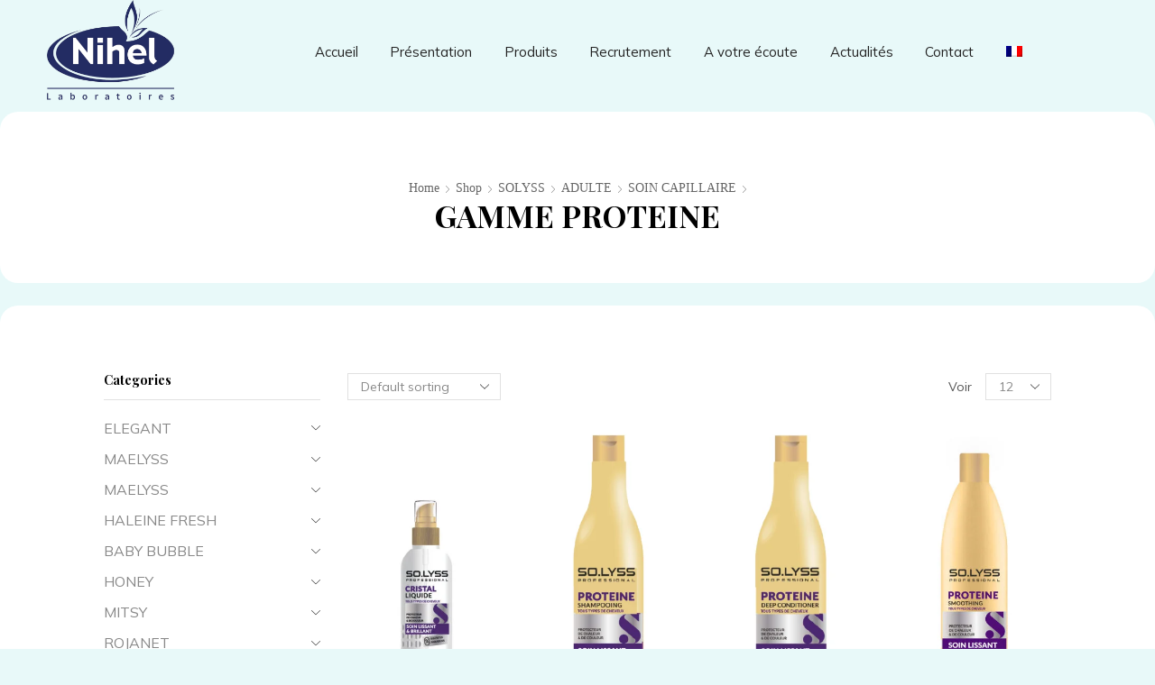

--- FILE ---
content_type: text/html; charset=UTF-8
request_url: https://nihel.com/product-category/solyss/adulte-4/soin-capillaire-5/gamme-proteine/
body_size: 23530
content:
<!DOCTYPE html>
<html lang="fr-FR" xmlns="http://www.w3.org/1999/xhtml" prefix="og: http://ogp.me/ns# fb: http://www.facebook.com/2008/fbml" >
<head>
	<meta charset="UTF-8" />
	<meta name="viewport" content="width=device-width, initial-scale=1.0, maximum-scale=1.0, user-scalable=0"/>
		<meta name='robots' content='index, follow, max-image-preview:large, max-snippet:-1, max-video-preview:-1' />
<link rel="alternate" hreflang="ar" href="https://nihel.com/ar/product-category/%d8%b3%d9%88%d9%84%d9%8a%d8%b3/%d8%a8%d8%a7%d9%84%d8%ba-ar-3/%d8%a7%d9%84%d8%b9%d9%86%d8%a7%d9%8a%d8%a9-%d8%a8%d8%a7%d9%84%d8%b4%d8%b9%d8%b1-ar-3/%d9%85%d8%ac%d9%85%d9%88%d8%b9%d8%a9-%d8%a7%d9%84%d8%a8%d8%b1%d9%88%d8%aa%d9%8a%d9%86/" />
<link rel="alternate" hreflang="en" href="https://nihel.com/en/product-category/solyss-en/adult-en-3/hair-care-en-3/range-protein/" />
<link rel="alternate" hreflang="fr" href="https://nihel.com/product-category/solyss/adulte-4/soin-capillaire-5/gamme-proteine/" />

	<!-- This site is optimized with the Yoast SEO plugin v19.10 - https://yoast.com/wordpress/plugins/seo/ -->
	<title>GAMME PROTEINE | LABORATOIRES NIHEL</title>
	<link rel="canonical" href="https://nihel.com/product-category/solyss/adulte-4/soin-capillaire-5/gamme-proteine/" />
	<meta property="og:locale" content="fr_FR" />
	<meta property="og:type" content="article" />
	<meta property="og:title" content="GAMME PROTEINE | LABORATOIRES NIHEL" />
	<meta property="og:url" content="https://nihel.com/product-category/solyss/adulte-4/soin-capillaire-5/gamme-proteine/" />
	<meta property="og:site_name" content="LABORATOIRES NIHEL" />
	<meta name="twitter:card" content="summary_large_image" />
	<script type="application/ld+json" class="yoast-schema-graph">{"@context":"https://schema.org","@graph":[{"@type":"CollectionPage","@id":"https://nihel.com/product-category/solyss/adulte-4/soin-capillaire-5/gamme-proteine/","url":"https://nihel.com/product-category/solyss/adulte-4/soin-capillaire-5/gamme-proteine/","name":"GAMME PROTEINE | LABORATOIRES NIHEL","isPartOf":{"@id":"https://nihel.com/#website"},"primaryImageOfPage":{"@id":"https://nihel.com/product-category/solyss/adulte-4/soin-capillaire-5/gamme-proteine/#primaryimage"},"image":{"@id":"https://nihel.com/product-category/solyss/adulte-4/soin-capillaire-5/gamme-proteine/#primaryimage"},"thumbnailUrl":"https://nihel.com/wp-content/uploads/2024/03/SOLYSS-CRISTAL-LIQUIDE-100-ML.jpeg","breadcrumb":{"@id":"https://nihel.com/product-category/solyss/adulte-4/soin-capillaire-5/gamme-proteine/#breadcrumb"},"inLanguage":"fr-FR"},{"@type":"ImageObject","inLanguage":"fr-FR","@id":"https://nihel.com/product-category/solyss/adulte-4/soin-capillaire-5/gamme-proteine/#primaryimage","url":"https://nihel.com/wp-content/uploads/2024/03/SOLYSS-CRISTAL-LIQUIDE-100-ML.jpeg","contentUrl":"https://nihel.com/wp-content/uploads/2024/03/SOLYSS-CRISTAL-LIQUIDE-100-ML.jpeg","width":476,"height":945},{"@type":"BreadcrumbList","@id":"https://nihel.com/product-category/solyss/adulte-4/soin-capillaire-5/gamme-proteine/#breadcrumb","itemListElement":[{"@type":"ListItem","position":1,"name":"Home","item":"https://nihel.com/"},{"@type":"ListItem","position":2,"name":"SOLYSS","item":"https://nihel.com/product-category/solyss/"},{"@type":"ListItem","position":3,"name":"ADULTE","item":"https://nihel.com/product-category/solyss/adulte-4/"},{"@type":"ListItem","position":4,"name":"SOIN CAPILLAIRE","item":"https://nihel.com/product-category/solyss/adulte-4/soin-capillaire-5/"},{"@type":"ListItem","position":5,"name":"GAMME PROTEINE"}]},{"@type":"WebSite","@id":"https://nihel.com/#website","url":"https://nihel.com/","name":"LABORATOIRES NIHEL","description":"Fabrication des produits cosmétiques en Tunisie","potentialAction":[{"@type":"SearchAction","target":{"@type":"EntryPoint","urlTemplate":"https://nihel.com/?s={search_term_string}"},"query-input":"required name=search_term_string"}],"inLanguage":"fr-FR"}]}</script>
	<!-- / Yoast SEO plugin. -->


<link rel='dns-prefetch' href='//www.google.com' />
<style id='wp-img-auto-sizes-contain-inline-css' type='text/css'>
img:is([sizes=auto i],[sizes^="auto," i]){contain-intrinsic-size:3000px 1500px}
/*# sourceURL=wp-img-auto-sizes-contain-inline-css */
</style>
<style id='classic-theme-styles-inline-css' type='text/css'>
/*! This file is auto-generated */
.wp-block-button__link{color:#fff;background-color:#32373c;border-radius:9999px;box-shadow:none;text-decoration:none;padding:calc(.667em + 2px) calc(1.333em + 2px);font-size:1.125em}.wp-block-file__button{background:#32373c;color:#fff;text-decoration:none}
/*# sourceURL=/wp-includes/css/classic-themes.min.css */
</style>
<link rel='stylesheet' id='contact-form-7-css' href='https://nihel.com/wp-content/plugins/contact-form-7/includes/css/styles.css' type='text/css' media='all' />
<style id='contact-form-7-inline-css' type='text/css'>
.wpcf7 .wpcf7-recaptcha iframe {margin-bottom: 0;}.wpcf7 .wpcf7-recaptcha[data-align="center"] > div {margin: 0 auto;}.wpcf7 .wpcf7-recaptcha[data-align="right"] > div {margin: 0 0 0 auto;}
/*# sourceURL=contact-form-7-inline-css */
</style>
<style id='woocommerce-inline-inline-css' type='text/css'>
.woocommerce form .form-row .required { visibility: visible; }
/*# sourceURL=woocommerce-inline-inline-css */
</style>
<link rel='stylesheet' id='wt-woocommerce-related-products-css' href='https://nihel.com/wp-content/plugins/wt-woocommerce-related-products/public/css/custom-related-products-public.css' type='text/css' media='all' />
<link rel='stylesheet' id='carousel-css-css' href='https://nihel.com/wp-content/plugins/wt-woocommerce-related-products/public/css/owl.carousel.min.css' type='text/css' media='all' />
<link rel='stylesheet' id='carousel-theme-css-css' href='https://nihel.com/wp-content/plugins/wt-woocommerce-related-products/public/css/owl.theme.default.min.css' type='text/css' media='all' />
<link rel='stylesheet' id='wpml-menu-item-0-css' href='//nihel.com/wp-content/plugins/sitepress-multilingual-cms/templates/language-switchers/menu-item/style.css' type='text/css' media='all' />
<link rel='stylesheet' id='etheme-parent-style-css' href='https://nihel.com/wp-content/themes/xstore/xstore.min.css' type='text/css' media='all' />
<link rel='stylesheet' id='etheme-wpb-style-css' href='https://nihel.com/wp-content/themes/xstore/css/wpb.min.css' type='text/css' media='all' />
<link rel='stylesheet' id='js_composer_front-css' href='https://nihel.com/wp-content/plugins/js_composer/assets/css/js_composer.min.css' type='text/css' media='all' />
<link rel='stylesheet' id='etheme-sidebar-css' href='https://nihel.com/wp-content/themes/xstore/css/modules/layout/sidebar.min.css' type='text/css' media='all' />
<link rel='stylesheet' id='etheme-sidebar-off-canvas-css' href='https://nihel.com/wp-content/themes/xstore/css/modules/layout/sidebar-off-canvas.min.css' type='text/css' media='all' />
<link rel='stylesheet' id='etheme-breadcrumbs-css' href='https://nihel.com/wp-content/themes/xstore/css/modules/breadcrumbs.min.css' type='text/css' media='all' />
<link rel='stylesheet' id='etheme-back-top-css' href='https://nihel.com/wp-content/themes/xstore/css/modules/back-top.min.css' type='text/css' media='all' />
<link rel='stylesheet' id='etheme-mobile-panel-css' href='https://nihel.com/wp-content/themes/xstore/css/modules/layout/mobile-panel.min.css' type='text/css' media='all' />
<link rel='stylesheet' id='etheme-woocommerce-css' href='https://nihel.com/wp-content/themes/xstore/css/modules/woocommerce/global.min.css' type='text/css' media='all' />
<link rel='stylesheet' id='etheme-woocommerce-archive-css' href='https://nihel.com/wp-content/themes/xstore/css/modules/woocommerce/archive.min.css' type='text/css' media='all' />
<link rel='stylesheet' id='etheme-swatches-style-css' href='https://nihel.com/wp-content/themes/xstore/css/swatches.min.css' type='text/css' media='all' />
<link rel='stylesheet' id='etheme-no-products-found-css' href='https://nihel.com/wp-content/themes/xstore/css/modules/woocommerce/no-products-found.min.css' type='text/css' media='all' />
<link rel='stylesheet' id='etheme-contact-forms-css' href='https://nihel.com/wp-content/themes/xstore/css/modules/contact-forms.min.css' type='text/css' media='all' />
<style id='xstore-icons-font-inline-css' type='text/css'>
@font-face {
				  font-family: 'xstore-icons';
				  src:
				    url('https://nihel.com/wp-content/themes/xstore/fonts/xstore-icons-light.ttf') format('truetype'),
				    url('https://nihel.com/wp-content/themes/xstore/fonts/xstore-icons-light.woff2') format('woff2'),
				    url('https://nihel.com/wp-content/themes/xstore/fonts/xstore-icons-light.woff') format('woff'),
				    url('https://nihel.com/wp-content/themes/xstore/fonts/xstore-icons-light.svg#xstore-icons') format('svg');
				  font-weight: normal;
				  font-style: normal;
				  font-display: swap;
				}
/*# sourceURL=xstore-icons-font-inline-css */
</style>
<link rel='stylesheet' id='etheme-header-menu-css' href='https://nihel.com/wp-content/themes/xstore/css/modules/layout/header/parts/menu.min.css' type='text/css' media='all' />
<link rel='stylesheet' id='xstore-kirki-styles-css' href='https://nihel.com/wp-content/uploads/xstore/kirki-styles.css' type='text/css' media='all' />
<link rel='stylesheet' id='mpc-massive-style-css' href='https://nihel.com/wp-content/plugins/mpc-massive/assets/css/mpc-styles.css' type='text/css' media='all' />
<link rel='stylesheet' id='child-style-css' href='https://nihel.com/wp-content/themes/xstore-child/style.css' type='text/css' media='all' />
<script type="text/javascript" src="https://nihel.com/wp-includes/js/jquery/jquery.min.js" id="jquery-core-js"></script>
<script type="text/javascript" src="https://nihel.com/wp-includes/js/jquery/jquery-migrate.min.js" id="jquery-migrate-js"></script>
<script type="text/javascript" src="https://nihel.com/wp-content/plugins/woocommerce/assets/js/jquery-blockui/jquery.blockUI.min.js" id="jquery-blockui-js"></script>
<script type="text/javascript" id="wc-add-to-cart-js-extra">
/* <![CDATA[ */
var wc_add_to_cart_params = {"ajax_url":"/wp-admin/admin-ajax.php","wc_ajax_url":"/?wc-ajax=%%endpoint%%","i18n_view_cart":"View cart","cart_url":"https://nihel.com","is_cart":"","cart_redirect_after_add":"no"};
//# sourceURL=wc-add-to-cart-js-extra
/* ]]> */
</script>
<script type="text/javascript" src="https://nihel.com/wp-content/plugins/woocommerce/assets/js/frontend/add-to-cart.min.js" id="wc-add-to-cart-js"></script>
<script type="text/javascript" src="https://nihel.com/wp-content/plugins/wt-woocommerce-related-products/public/js/wt_owl_carousel.js" id="wt-owl-js-js"></script>
<script type="text/javascript" src="https://nihel.com/wp-content/plugins/js_composer/assets/js/vendors/woocommerce-add-to-cart.js" id="vc_woocommerce-add-to-cart-js-js"></script>
<script type="text/javascript" id="etheme-js-extra">
/* <![CDATA[ */
var etConfig = {"noresults":"Aucun resultat trouv\u00e9!","ajaxSearchResultsArrow":"\u003Csvg version=\"1.1\" width=\"1em\" height=\"1em\" class=\"arrow\" xmlns=\"http://www.w3.org/2000/svg\" xmlns:xlink=\"http://www.w3.org/1999/xlink\" x=\"0px\" y=\"0px\" viewBox=\"0 0 100 100\" style=\"enable-background:new 0 0 100 100;\" xml:space=\"preserve\"\u003E\u003Cpath d=\"M99.1186676,94.8567734L10.286458,6.0255365h53.5340881c1.6616173,0,3.0132561-1.3516402,3.0132561-3.0127683\n\tS65.4821625,0,63.8205452,0H3.0137398c-1.6611279,0-3.012768,1.3516402-3.012768,3.0127683v60.8068047\n\tc0,1.6616135,1.3516402,3.0132523,3.012768,3.0132523s3.012768-1.3516388,3.012768-3.0132523V10.2854862L94.8577423,99.117691\n\tC95.4281311,99.6871109,96.1841202,100,96.9886856,100c0.8036041,0,1.5595856-0.3128891,2.129982-0.882309\n\tC100.2924805,97.9419327,100.2924805,96.0305862,99.1186676,94.8567734z\"\u003E\u003C/path\u003E\u003C/svg\u003E","successfullyAdded":"Product added.","successfullyCopied":"Copied to clipboard","saleStarts":"Sale starts in:","saleFinished":"This sale already finished","confirmQuestion":"Are you sure?","viewCart":"View cart","cartPageUrl":"https://nihel.com","checkCart":"Please check your \u003Ca href='https://nihel.com'\u003Ecart.\u003C/a\u003E","contBtn":"Continue shopping","checkBtn":"Checkout","ajaxProductAddedNotify":{"type":"mini_cart","linked_products_type":"upsell"},"variationGallery":"","quickView":{"type":"popup","position":"right","layout":"default","variationGallery":"","css":{"quick-view":"        \u003Clink rel=\"stylesheet\" href=\"https://nihel.com/wp-content/themes/xstore/css/modules/woocommerce/quick-view.min.css\" type=\"text/css\" media=\"all\" /\u003E \t\t","skeleton":"        \u003Clink rel=\"stylesheet\" href=\"https://nihel.com/wp-content/themes/xstore/css/modules/skeleton.min.css\" type=\"text/css\" media=\"all\" /\u003E \t\t","single-product":"        \u003Clink rel=\"stylesheet\" href=\"https://nihel.com/wp-content/themes/xstore/css/modules/woocommerce/single-product/single-product.min.css\" type=\"text/css\" media=\"all\" /\u003E \t\t","single-product-elements":"        \u003Clink rel=\"stylesheet\" href=\"https://nihel.com/wp-content/themes/xstore/css/modules/woocommerce/single-product/single-product-elements.min.css\" type=\"text/css\" media=\"all\" /\u003E \t\t","single-post-meta":"        \u003Clink rel=\"stylesheet\" href=\"https://nihel.com/wp-content/themes/xstore/css/modules/blog/single-post/meta.min.css\" type=\"text/css\" media=\"all\" /\u003E \t\t"}},"speedOptimization":{"imageLoadingOffset":"200px"},"popupAddedToCart":[],"builders":{"is_wpbakery":true},"Product":"Products","Pages":"Pages","Post":"Posts","Portfolio":"Portfolio","Product_found":"{{count}} Products found","Pages_found":"{{count}} Pages found","Post_found":"{{count}} Posts found","Portfolio_found":"{{count}} Portfolio found","show_more":"Show {{count}} more","show_all":"View all results","items_found":"{{count}} items found","item_found":"{{count}} item found","single_product_builder":"1","fancy_select_categories":"","is_search_history":"0","search_history_length":"7","search_type":"popup","search_ajax_history_time":"5","noSuggestionNoticeWithMatches":"Aucun resultat trouv\u00e9!\u003Cp\u003EAucun article ne correspond \u00e0 votre recherche {{search_value}}.\u003C/p\u003E","ajaxurl":"https://nihel.com/wp-admin/admin-ajax.php","woocommerceSettings":{"is_woocommerce":true,"is_swatches":true,"ajax_filters":true,"ajax_pagination":true,"is_single_product_builder":"1","mini_cart_content_quantity_input":false,"widget_show_more_text":"more","widget_show_less_text":"Show less","sidebar_off_canvas_icon":"\u003Csvg version=\"1.1\" width=\"1em\" height=\"1em\" id=\"Layer_1\" xmlns=\"http://www.w3.org/2000/svg\" xmlns:xlink=\"http://www.w3.org/1999/xlink\" x=\"0px\" y=\"0px\" viewBox=\"0 0 100 100\" style=\"enable-background:new 0 0 100 100;\" xml:space=\"preserve\"\u003E\u003Cpath d=\"M94.8,0H5.6C4,0,2.6,0.9,1.9,2.3C1.1,3.7,1.3,5.4,2.2,6.7l32.7,46c0,0,0,0,0,0c1.2,1.6,1.8,3.5,1.8,5.5v37.5c0,1.1,0.4,2.2,1.2,3c0.8,0.8,1.8,1.2,3,1.2c0.6,0,1.1-0.1,1.6-0.3l18.4-7c1.6-0.5,2.7-2.1,2.7-3.9V58.3c0-2,0.6-3.9,1.8-5.5c0,0,0,0,0,0l32.7-46c0.9-1.3,1.1-3,0.3-4.4C97.8,0.9,96.3,0,94.8,0z M61.4,49.7c-1.8,2.5-2.8,5.5-2.8,8.5v29.8l-16.8,6.4V58.3c0-3.1-1-6.1-2.8-8.5L7.3,5.1h85.8L61.4,49.7z\"\u003E\u003C/path\u003E\u003C/svg\u003E","ajax_add_to_cart_archives":true,"cart_url":"https://nihel.com","cart_redirect_after_add":false,"home_url":"https://nihel.com/","shop_url":"https://nihel.com/shop/","sidebar_widgets_dropdown_limit":3,"sidebar_widgets_dropdown_less_link":false,"wishlist_for_variations":1,"cart_progress_currency_pos":"left","cart_progress_thousand_sep":",","cart_progress_decimal_sep":".","cart_progress_num_decimals":"2","is_smart_addtocart":"","primary_attribute":"et_none"},"notices":{"ajax-filters":"Ajax error: cannot get filters result","post-product":"Ajax error: cannot get post/product result","products":"Ajax error: cannot get products result","posts":"Ajax error: cannot get posts result","element":"Ajax error: cannot get element result","portfolio":"Ajax error: problem with ajax et_portfolio_ajax action","portfolio-pagination":"Ajax error: problem with ajax et_portfolio_ajax_pagination action","menu":"Ajax error: problem with ajax menu_posts action","noMatchFound":"No matches found","variationGalleryNotAvailable":"Variation Gallery not available on variation id","localStorageFull":"Seems like your localStorage is full"},"layoutSettings":{"layout":"wide","is_rtl":false,"is_mobile":false,"mobHeaderStart":992,"menu_storage_key":"etheme_2b36eed16ada97a75c432646773530f0","ajax_dropdowns_from_storage":1},"sidebar":{"closed_pc_by_default":""},"et_global":{"classes":{"skeleton":"skeleton-body","mfp":"et-mfp-opened"},"is_customize_preview":false,"mobHeaderStart":992},"etCookies":{"cache_time":3}};
//# sourceURL=etheme-js-extra
/* ]]> */
</script>
<script type="text/javascript" src="https://nihel.com/wp-content/themes/xstore/js/etheme-scripts.min.js" id="etheme-js"></script>
<script type="text/javascript" id="et-woo-swatches-js-extra">
/* <![CDATA[ */
var sten_wc_params = {"ajax_url":"https://nihel.com/wp-admin/admin-ajax.php","is_customize_preview":"","is_singular_product":"","show_selected_title":"both","add_to_cart_btn_text":"Add to cart","read_more_btn_text":"Read More","read_more_about_btn_text":"about","read_more_for_btn_text":"for","select_options_btn_text":"Select options","i18n_no_matching_variations_text":"Sorry, no products matched your selection. Please choose a different combination."};
//# sourceURL=et-woo-swatches-js-extra
/* ]]> */
</script>
<script type="text/javascript" src="https://nihel.com/wp-content/plugins/et-core-plugin/packages/st-woo-swatches/public/js/frontend.min.js" id="et-woo-swatches-js"></script>
<link rel="https://api.w.org/" href="https://nihel.com/wp-json/" /><link rel="alternate" title="JSON" type="application/json" href="https://nihel.com/wp-json/wp/v2/product_cat/550" /><link rel="EditURI" type="application/rsd+xml" title="RSD" href="https://nihel.com/xmlrpc.php?rsd" />

<meta name="generator" content="WPML ver:4.4.7 stt:5,1,4;" />
<!-- Google tag (gtag.js) -->
<script async src="https://www.googletagmanager.com/gtag/js?id=G-BZPQS05C48"></script>
<script>
  window.dataLayer = window.dataLayer || [];
  function gtag(){dataLayer.push(arguments);}
  gtag('js', new Date());

  gtag('config', 'G-BZPQS05C48');
</script>
<meta name="google-site-verification" content="KqSJtSdIP_5auU59Ri89Iyx_BU1HEmpqJdls0IVgKp4" />			<link rel="prefetch" as="font" href="https://nihel.com/wp-content/themes/xstore/fonts/xstore-icons-light.woff?v=9.0.4" type="font/woff">
					<link rel="prefetch" as="font" href="https://nihel.com/wp-content/themes/xstore/fonts/xstore-icons-light.woff2?v=9.0.4" type="font/woff2">
			<noscript><style>.woocommerce-product-gallery{ opacity: 1 !important; }</style></noscript>
	<style type="text/css">.recentcomments a{display:inline !important;padding:0 !important;margin:0 !important;}</style><meta name="generator" content="Powered by WPBakery Page Builder - drag and drop page builder for WordPress."/>
<meta name="generator" content="Powered by Slider Revolution 6.6.10 - responsive, Mobile-Friendly Slider Plugin for WordPress with comfortable drag and drop interface." />
<link rel="icon" href="https://nihel.com/wp-content/uploads/2023/03/cropped-logo-18-1-32x32.png" sizes="32x32" />
<link rel="icon" href="https://nihel.com/wp-content/uploads/2023/03/cropped-logo-18-1-192x192.png" sizes="192x192" />
<link rel="apple-touch-icon" href="https://nihel.com/wp-content/uploads/2023/03/cropped-logo-18-1-180x180.png" />
<meta name="msapplication-TileImage" content="https://nihel.com/wp-content/uploads/2023/03/cropped-logo-18-1-270x270.png" />
<script>function setREVStartSize(e){
			//window.requestAnimationFrame(function() {
				window.RSIW = window.RSIW===undefined ? window.innerWidth : window.RSIW;
				window.RSIH = window.RSIH===undefined ? window.innerHeight : window.RSIH;
				try {
					var pw = document.getElementById(e.c).parentNode.offsetWidth,
						newh;
					pw = pw===0 || isNaN(pw) || (e.l=="fullwidth" || e.layout=="fullwidth") ? window.RSIW : pw;
					e.tabw = e.tabw===undefined ? 0 : parseInt(e.tabw);
					e.thumbw = e.thumbw===undefined ? 0 : parseInt(e.thumbw);
					e.tabh = e.tabh===undefined ? 0 : parseInt(e.tabh);
					e.thumbh = e.thumbh===undefined ? 0 : parseInt(e.thumbh);
					e.tabhide = e.tabhide===undefined ? 0 : parseInt(e.tabhide);
					e.thumbhide = e.thumbhide===undefined ? 0 : parseInt(e.thumbhide);
					e.mh = e.mh===undefined || e.mh=="" || e.mh==="auto" ? 0 : parseInt(e.mh,0);
					if(e.layout==="fullscreen" || e.l==="fullscreen")
						newh = Math.max(e.mh,window.RSIH);
					else{
						e.gw = Array.isArray(e.gw) ? e.gw : [e.gw];
						for (var i in e.rl) if (e.gw[i]===undefined || e.gw[i]===0) e.gw[i] = e.gw[i-1];
						e.gh = e.el===undefined || e.el==="" || (Array.isArray(e.el) && e.el.length==0)? e.gh : e.el;
						e.gh = Array.isArray(e.gh) ? e.gh : [e.gh];
						for (var i in e.rl) if (e.gh[i]===undefined || e.gh[i]===0) e.gh[i] = e.gh[i-1];
											
						var nl = new Array(e.rl.length),
							ix = 0,
							sl;
						e.tabw = e.tabhide>=pw ? 0 : e.tabw;
						e.thumbw = e.thumbhide>=pw ? 0 : e.thumbw;
						e.tabh = e.tabhide>=pw ? 0 : e.tabh;
						e.thumbh = e.thumbhide>=pw ? 0 : e.thumbh;
						for (var i in e.rl) nl[i] = e.rl[i]<window.RSIW ? 0 : e.rl[i];
						sl = nl[0];
						for (var i in nl) if (sl>nl[i] && nl[i]>0) { sl = nl[i]; ix=i;}
						var m = pw>(e.gw[ix]+e.tabw+e.thumbw) ? 1 : (pw-(e.tabw+e.thumbw)) / (e.gw[ix]);
						newh =  (e.gh[ix] * m) + (e.tabh + e.thumbh);
					}
					var el = document.getElementById(e.c);
					if (el!==null && el) el.style.height = newh+"px";
					el = document.getElementById(e.c+"_wrapper");
					if (el!==null && el) {
						el.style.height = newh+"px";
						el.style.display = "block";
					}
				} catch(e){
					console.log("Failure at Presize of Slider:" + e)
				}
			//});
		  };</script>
		<style type="text/css" id="wp-custom-css">
			span.et-element-label.inline-block.mob-hide {
    display: none;
}
.et_element.et_connect-block.flex.flex-row.connect-block-element-k3a3H.align-items-center.justify-content-start {
    display: none;
}
span.flex.flex-wrap.align-items-center {
    display: none;
}
.meta-post {
    display: none;
}
li.cat-item.cat-item-64 {
    display: none !important;
}
.swipers-couple-wrapper .swiper-wrapper img {
    width: auto !important;
}
div#popmake-3361 {
    background-color: #E7F9F9;
}
.slide-view-timeline2 .meta-post-timeline {
    color: #000 !important;
}
.et-mobile-panel-wrapper.dt-hide.etheme-sticky-panel.et_element.pos-fixed.bottom.full-width {
    display: none !important;
}
.et_b_header-menu.et_element-top-level .nav-sublist-dropdown:not(.nav-sublist), .et_b_header-menu.et_element-top-level .item-design-dropdown .nav-sublist-dropdown ul > li .nav-sublist ul, .site-header .widget_nav_menu .menu > li > .sub-menu, .site-header .etheme_widget_menu .nav-sublist-dropdown:not(.nav-sublist), .site-header .etheme_widget_menu .item-design-dropdown .nav-sublist-dropdown ul > li .nav-sublist ul {
    width: 200px !important;
}		</style>
		<style id="kirki-inline-styles"></style><style type="text/css" class="et_custom-css">.btn-checkout:hover,.btn-view-wishlist:hover{opacity:1 !important}.page-heading{margin-bottom:25px}body>.et-loader{background-color:rgba(217,241,225,0.7)}body:not(.et-preloader-hide) .template-container{filter:blur(10px)}.et_b_header-account.login-link .et-facebook-login-button,.et_b_header-account.login-link .button,.et_element .btn-checkout,.et_element .btn-view-wishlist,.checkout-button,.form-row.place-order .button,.button,.btn,input[type="submit"],form button{font-size:1.14rem;text-transform:none;height:auto}.et_b_header-account.login-link .et-facebook-login-button,.et_b_header-account.login-link .button{line-height:1 !important}.et_b_header-account.login-link .et-facebook-login-button,.et_b_header-account.login-link .button,.et_element .btn-checkout,.et_element .btn-view-wishlist{padding:10px}.ajax-search-categories .products-grid{padding:0 20px}.read-more.btn,.btn.medium{font-size:1.14rem}.content-page,.page-content,.page-heading .container{background-color:white;border-radius:20px}body:not(.single-product) .page-heading .container{padding:75px 0 55px 0}.page-heading{margin-bottom:-30px}.woocommerce-wishlist .page-heading,.woocommerce-account .page-heading{background-color:transparent}.wpb_content_element a:not(:hover){color:#069f39}.wpb_content_element p>a{text-decoration:underline}.products-loop .type-product{padding-top:15px}.products-loop .product,.swiper-container .product-slide{transition:all .2s ease-in-out}.products-loop .product:hover,.carousel-area .product-slide:hover{box-shadow:0 0 10px 3px rgba(0,0,0,.1);z-index:2;transform:translateY(-5px);border-radius:5px}.products-slider{padding:10px 12px 0}.single-product-builder .page-heading .a-center{text-align:start}.et-mailchimp input[type="submit"]{border-radius:0 21px 21px 0}.et-mailchimp.classic-button input[type="submit"]{background:#222}.et-mailchimp input[type="email"]{border-radius:21px 0 0 21px;height:44px}.error404 .widget_search button{border-radius:0;background-color:#222}@media only screen and (min-width:1200px){.content-page,.page-content{padding:75px 115px}}@media only screen and (max-width:992px){.content-page,.page-heading .container{max-width:calc(100% - 30px);padding-top:15px;padding-bottom:15px}.single-post .content-page,.single-post .page-heading .container{max-width:100%;padding:15px}}.et_column.et_col-xs-3.et_col-xs-offset-0{width:15% !important}.et_column.et_col-xs-6.et_col-xs-offset-0.pos-static{width:70% !important}.et_b_header-menu.et_element-top-level .menu>li>a{font-size:15px !important}.wpcf7 textarea,.wpcf7 input[type="text"],.wpcf7 input[type="email"]{font-size:13px !important;border:1px solid #0a1b6f}.wpcf7-form .form-group p input{width:100%;border:1px solid #0a1b6f}.wpcf7 textarea,.wpcf7 input[type="text"],.wpcf7 input[type="email"]{font-size:13px !important;border:1px solid #0a1b6f}.woocommerce-privacy-policy-text{display:none}.products-page-cats{display:none !important}@media (min-width:993px){.swiper-control-top.gallery-slider-on.zoom-on{margin-top:-75px !important}}@media (max-width:480px){.content-page,.page-content,.page-heading .container{background-color:transparent !important;border-radius:inherit !important}h2.vc_custom_heading.no-uppercase.vc_custom_1680255258121{font-size:26px !important}}.page-heading{margin-bottom:25px}.swiper-custom-right:not(.et-swiper-elementor-nav),.swiper-custom-left:not(.et-swiper-elementor-nav){background:transparent !important}@media only screen and (max-width:1430px){.swiper-custom-left,.middle-inside .swiper-entry .swiper-button-prev,.middle-inside.swiper-entry .swiper-button-prev{left:-15px}.swiper-custom-right,.middle-inside .swiper-entry .swiper-button-next,.middle-inside.swiper-entry .swiper-button-next{right:-15px}.middle-inbox .swiper-entry .swiper-button-prev,.middle-inbox.swiper-entry .swiper-button-prev{left:8px}.middle-inbox .swiper-entry .swiper-button-next,.middle-inbox.swiper-entry .swiper-button-next{right:8px}.swiper-entry:hover .swiper-custom-left,.middle-inside .swiper-entry:hover .swiper-button-prev,.middle-inside.swiper-entry:hover .swiper-button-prev{left:-5px}.swiper-entry:hover .swiper-custom-right,.middle-inside .swiper-entry:hover .swiper-button-next,.middle-inside.swiper-entry:hover .swiper-button-next{right:-5px}.middle-inbox .swiper-entry:hover .swiper-button-prev,.middle-inbox.swiper-entry:hover .swiper-button-prev{left:5px}.middle-inbox .swiper-entry:hover .swiper-button-next,.middle-inbox.swiper-entry:hover .swiper-button-next{right:5px}}@media only screen and (max-width:992px){.header-wrapper,.site-header-vertical{display:none}}@media only screen and (min-width:993px){.mobile-header-wrapper{display:none}}.swiper-container{width:auto}.content-product .product-content-image img,.category-grid img,.categoriesCarousel .category-grid img{width:100%}.etheme-elementor-slider:not(.swiper-container-initialized) .swiper-slide{max-width:calc(100% / var(--slides-per-view,4))}.etheme-elementor-slider[data-animation]:not(.swiper-container-initialized,[data-animation=slide],[data-animation=coverflow]) .swiper-slide{max-width:100%}</style><noscript><style> .wpb_animate_when_almost_visible { opacity: 1; }</style></noscript><style type="text/css" data-type="et_vc_shortcodes-custom-css">@media only screen and (max-width: 1199px) and (min-width: 769px) { div.et-md-no-bg { background-image: none !important; } }@media only screen and (max-width: 768px) and (min-width: 480px) { div.et-sm-no-bg { background-image: none !important; } }@media only screen and (max-width: 480px) {div.et-xs-no-bg { background-image: none !important; }}</style><style id='global-styles-inline-css' type='text/css'>
:root{--wp--preset--aspect-ratio--square: 1;--wp--preset--aspect-ratio--4-3: 4/3;--wp--preset--aspect-ratio--3-4: 3/4;--wp--preset--aspect-ratio--3-2: 3/2;--wp--preset--aspect-ratio--2-3: 2/3;--wp--preset--aspect-ratio--16-9: 16/9;--wp--preset--aspect-ratio--9-16: 9/16;--wp--preset--color--black: #000000;--wp--preset--color--cyan-bluish-gray: #abb8c3;--wp--preset--color--white: #ffffff;--wp--preset--color--pale-pink: #f78da7;--wp--preset--color--vivid-red: #cf2e2e;--wp--preset--color--luminous-vivid-orange: #ff6900;--wp--preset--color--luminous-vivid-amber: #fcb900;--wp--preset--color--light-green-cyan: #7bdcb5;--wp--preset--color--vivid-green-cyan: #00d084;--wp--preset--color--pale-cyan-blue: #8ed1fc;--wp--preset--color--vivid-cyan-blue: #0693e3;--wp--preset--color--vivid-purple: #9b51e0;--wp--preset--gradient--vivid-cyan-blue-to-vivid-purple: linear-gradient(135deg,rgb(6,147,227) 0%,rgb(155,81,224) 100%);--wp--preset--gradient--light-green-cyan-to-vivid-green-cyan: linear-gradient(135deg,rgb(122,220,180) 0%,rgb(0,208,130) 100%);--wp--preset--gradient--luminous-vivid-amber-to-luminous-vivid-orange: linear-gradient(135deg,rgb(252,185,0) 0%,rgb(255,105,0) 100%);--wp--preset--gradient--luminous-vivid-orange-to-vivid-red: linear-gradient(135deg,rgb(255,105,0) 0%,rgb(207,46,46) 100%);--wp--preset--gradient--very-light-gray-to-cyan-bluish-gray: linear-gradient(135deg,rgb(238,238,238) 0%,rgb(169,184,195) 100%);--wp--preset--gradient--cool-to-warm-spectrum: linear-gradient(135deg,rgb(74,234,220) 0%,rgb(151,120,209) 20%,rgb(207,42,186) 40%,rgb(238,44,130) 60%,rgb(251,105,98) 80%,rgb(254,248,76) 100%);--wp--preset--gradient--blush-light-purple: linear-gradient(135deg,rgb(255,206,236) 0%,rgb(152,150,240) 100%);--wp--preset--gradient--blush-bordeaux: linear-gradient(135deg,rgb(254,205,165) 0%,rgb(254,45,45) 50%,rgb(107,0,62) 100%);--wp--preset--gradient--luminous-dusk: linear-gradient(135deg,rgb(255,203,112) 0%,rgb(199,81,192) 50%,rgb(65,88,208) 100%);--wp--preset--gradient--pale-ocean: linear-gradient(135deg,rgb(255,245,203) 0%,rgb(182,227,212) 50%,rgb(51,167,181) 100%);--wp--preset--gradient--electric-grass: linear-gradient(135deg,rgb(202,248,128) 0%,rgb(113,206,126) 100%);--wp--preset--gradient--midnight: linear-gradient(135deg,rgb(2,3,129) 0%,rgb(40,116,252) 100%);--wp--preset--font-size--small: 13px;--wp--preset--font-size--medium: 20px;--wp--preset--font-size--large: 36px;--wp--preset--font-size--x-large: 42px;--wp--preset--spacing--20: 0.44rem;--wp--preset--spacing--30: 0.67rem;--wp--preset--spacing--40: 1rem;--wp--preset--spacing--50: 1.5rem;--wp--preset--spacing--60: 2.25rem;--wp--preset--spacing--70: 3.38rem;--wp--preset--spacing--80: 5.06rem;--wp--preset--shadow--natural: 6px 6px 9px rgba(0, 0, 0, 0.2);--wp--preset--shadow--deep: 12px 12px 50px rgba(0, 0, 0, 0.4);--wp--preset--shadow--sharp: 6px 6px 0px rgba(0, 0, 0, 0.2);--wp--preset--shadow--outlined: 6px 6px 0px -3px rgb(255, 255, 255), 6px 6px rgb(0, 0, 0);--wp--preset--shadow--crisp: 6px 6px 0px rgb(0, 0, 0);}:where(.is-layout-flex){gap: 0.5em;}:where(.is-layout-grid){gap: 0.5em;}body .is-layout-flex{display: flex;}.is-layout-flex{flex-wrap: wrap;align-items: center;}.is-layout-flex > :is(*, div){margin: 0;}body .is-layout-grid{display: grid;}.is-layout-grid > :is(*, div){margin: 0;}:where(.wp-block-columns.is-layout-flex){gap: 2em;}:where(.wp-block-columns.is-layout-grid){gap: 2em;}:where(.wp-block-post-template.is-layout-flex){gap: 1.25em;}:where(.wp-block-post-template.is-layout-grid){gap: 1.25em;}.has-black-color{color: var(--wp--preset--color--black) !important;}.has-cyan-bluish-gray-color{color: var(--wp--preset--color--cyan-bluish-gray) !important;}.has-white-color{color: var(--wp--preset--color--white) !important;}.has-pale-pink-color{color: var(--wp--preset--color--pale-pink) !important;}.has-vivid-red-color{color: var(--wp--preset--color--vivid-red) !important;}.has-luminous-vivid-orange-color{color: var(--wp--preset--color--luminous-vivid-orange) !important;}.has-luminous-vivid-amber-color{color: var(--wp--preset--color--luminous-vivid-amber) !important;}.has-light-green-cyan-color{color: var(--wp--preset--color--light-green-cyan) !important;}.has-vivid-green-cyan-color{color: var(--wp--preset--color--vivid-green-cyan) !important;}.has-pale-cyan-blue-color{color: var(--wp--preset--color--pale-cyan-blue) !important;}.has-vivid-cyan-blue-color{color: var(--wp--preset--color--vivid-cyan-blue) !important;}.has-vivid-purple-color{color: var(--wp--preset--color--vivid-purple) !important;}.has-black-background-color{background-color: var(--wp--preset--color--black) !important;}.has-cyan-bluish-gray-background-color{background-color: var(--wp--preset--color--cyan-bluish-gray) !important;}.has-white-background-color{background-color: var(--wp--preset--color--white) !important;}.has-pale-pink-background-color{background-color: var(--wp--preset--color--pale-pink) !important;}.has-vivid-red-background-color{background-color: var(--wp--preset--color--vivid-red) !important;}.has-luminous-vivid-orange-background-color{background-color: var(--wp--preset--color--luminous-vivid-orange) !important;}.has-luminous-vivid-amber-background-color{background-color: var(--wp--preset--color--luminous-vivid-amber) !important;}.has-light-green-cyan-background-color{background-color: var(--wp--preset--color--light-green-cyan) !important;}.has-vivid-green-cyan-background-color{background-color: var(--wp--preset--color--vivid-green-cyan) !important;}.has-pale-cyan-blue-background-color{background-color: var(--wp--preset--color--pale-cyan-blue) !important;}.has-vivid-cyan-blue-background-color{background-color: var(--wp--preset--color--vivid-cyan-blue) !important;}.has-vivid-purple-background-color{background-color: var(--wp--preset--color--vivid-purple) !important;}.has-black-border-color{border-color: var(--wp--preset--color--black) !important;}.has-cyan-bluish-gray-border-color{border-color: var(--wp--preset--color--cyan-bluish-gray) !important;}.has-white-border-color{border-color: var(--wp--preset--color--white) !important;}.has-pale-pink-border-color{border-color: var(--wp--preset--color--pale-pink) !important;}.has-vivid-red-border-color{border-color: var(--wp--preset--color--vivid-red) !important;}.has-luminous-vivid-orange-border-color{border-color: var(--wp--preset--color--luminous-vivid-orange) !important;}.has-luminous-vivid-amber-border-color{border-color: var(--wp--preset--color--luminous-vivid-amber) !important;}.has-light-green-cyan-border-color{border-color: var(--wp--preset--color--light-green-cyan) !important;}.has-vivid-green-cyan-border-color{border-color: var(--wp--preset--color--vivid-green-cyan) !important;}.has-pale-cyan-blue-border-color{border-color: var(--wp--preset--color--pale-cyan-blue) !important;}.has-vivid-cyan-blue-border-color{border-color: var(--wp--preset--color--vivid-cyan-blue) !important;}.has-vivid-purple-border-color{border-color: var(--wp--preset--color--vivid-purple) !important;}.has-vivid-cyan-blue-to-vivid-purple-gradient-background{background: var(--wp--preset--gradient--vivid-cyan-blue-to-vivid-purple) !important;}.has-light-green-cyan-to-vivid-green-cyan-gradient-background{background: var(--wp--preset--gradient--light-green-cyan-to-vivid-green-cyan) !important;}.has-luminous-vivid-amber-to-luminous-vivid-orange-gradient-background{background: var(--wp--preset--gradient--luminous-vivid-amber-to-luminous-vivid-orange) !important;}.has-luminous-vivid-orange-to-vivid-red-gradient-background{background: var(--wp--preset--gradient--luminous-vivid-orange-to-vivid-red) !important;}.has-very-light-gray-to-cyan-bluish-gray-gradient-background{background: var(--wp--preset--gradient--very-light-gray-to-cyan-bluish-gray) !important;}.has-cool-to-warm-spectrum-gradient-background{background: var(--wp--preset--gradient--cool-to-warm-spectrum) !important;}.has-blush-light-purple-gradient-background{background: var(--wp--preset--gradient--blush-light-purple) !important;}.has-blush-bordeaux-gradient-background{background: var(--wp--preset--gradient--blush-bordeaux) !important;}.has-luminous-dusk-gradient-background{background: var(--wp--preset--gradient--luminous-dusk) !important;}.has-pale-ocean-gradient-background{background: var(--wp--preset--gradient--pale-ocean) !important;}.has-electric-grass-gradient-background{background: var(--wp--preset--gradient--electric-grass) !important;}.has-midnight-gradient-background{background: var(--wp--preset--gradient--midnight) !important;}.has-small-font-size{font-size: var(--wp--preset--font-size--small) !important;}.has-medium-font-size{font-size: var(--wp--preset--font-size--medium) !important;}.has-large-font-size{font-size: var(--wp--preset--font-size--large) !important;}.has-x-large-font-size{font-size: var(--wp--preset--font-size--x-large) !important;}
/*# sourceURL=global-styles-inline-css */
</style>
<link rel='stylesheet' id='login_nocaptcha_css-css' href='https://nihel.com/wp-content/plugins/login-recaptcha/css/style.css' type='text/css' media='all' />
<link rel='stylesheet' id='etheme-off-canvas-css' href='https://nihel.com/wp-content/themes/xstore/css/modules/layout/off-canvas.min.css' type='text/css' media='all' />
<link rel='stylesheet' id='etheme-header-mobile-menu-css' href='https://nihel.com/wp-content/themes/xstore/css/modules/layout/header/parts/mobile-menu.min.css' type='text/css' media='all' />
<link rel='stylesheet' id='etheme-toggles-by-arrow-css' href='https://nihel.com/wp-content/themes/xstore/css/modules/layout/toggles-by-arrow.min.css' type='text/css' media='all' />
<link rel='stylesheet' id='etheme-filter-area-css' href='https://nihel.com/wp-content/themes/xstore/css/modules/woocommerce/filter-area.min.css' type='text/css' media='all' />
<style id='xstore-inline-css-inline-css' type='text/css'>
.follow-657 a i{color:#000000!important} .follow-657 a:hover i{color:#10a341!important}
.vc_custom_1680172973339{background-image: url(https://nihel.com/wp-content/uploads/2020/02/footer-bg-1.jpg?id=905) !important;background-position: center !important;background-repeat: no-repeat !important;background-size: cover !important;}.vc_custom_1583944120414{padding-right: 3vw !important;padding-left: 3vw !important;}.vc_custom_1699892710396{margin-bottom: 40px !important;}.vc_custom_1679411243031{margin-bottom: 15px !important;}.vc_custom_1679410849223{margin-top: 10px !important;margin-bottom: 40px !important;}.vc_custom_1583944000767{margin-bottom: 40px !important;padding-right: 7px !important;padding-left: 7px !important;}
/*# sourceURL=xstore-inline-css-inline-css */
</style>
<style id='xstore-inline-tablet-css-inline-css' type='text/css'>
@media only screen and (max-width: 992px) {
}
/*# sourceURL=xstore-inline-tablet-css-inline-css */
</style>
<style id='xstore-inline-mobile-css-inline-css' type='text/css'>
@media only screen and (max-width: 767px) {
}
/*# sourceURL=xstore-inline-mobile-css-inline-css */
</style>
<link rel='stylesheet' id='rs-plugin-settings-css' href='https://nihel.com/wp-content/plugins/revslider/public/assets/css/rs6.css?ver=6.6.10' type='text/css' media='all' />
<style id='rs-plugin-settings-inline-css' type='text/css'>
#rs-demo-id {}
/*# sourceURL=rs-plugin-settings-inline-css */
</style>
</head>
<body class="archive tax-product_cat term-gamme-proteine term-550 wp-theme-xstore wp-child-theme-xstore-child theme-xstore woocommerce woocommerce-page woocommerce-no-js et_cart-type-2 et_b_dt_header-not-overlap et_b_mob_header-not-overlap breadcrumbs-type-default wide et-preloader-on et-catalog-off  et-enable-swatch wpb-js-composer js-comp-ver-6.10.0 vc_responsive" data-mode="light">


<div class="et-loader"><img class="et-loader-img" src="https://nihel.com/wp-content/uploads/2023/11/nihel2-2-1.png" alt="et-loader"></div>
<div class="template-container">

		<div class="template-content">
		<div class="page-wrapper">
			<header id="header" class="site-header sticky"  data-type="smart"><div class="header-wrapper">

<div class="header-main-wrapper sticky">
	<div class="header-main" data-title="Header main">
		<div class="et-row-container">
			<div class="et-wrap-columns flex align-items-center">		
				
		
        <div class="et_column et_col-xs-2 et_col-xs-offset-0">
			

    <div class="et_element et_b_header-logo align-start mob-align-center et_element-top-level" >
        <a href="https://nihel.com">
            <span><img src="https://nihel.com/wp-content/uploads/2023/10/logo_NIHEL_final-removebg-preview-copie-01.svg" class="et_b_header-logo-img" alt="logo NIHEL" srcset="https://nihel.com/wp-content/uploads/2023/10/logo_NIHEL_final-removebg-preview-copie-01.svg " 2x decoding="async" /></span>


            
            <span class="fixed"><img src="https://nihel.com/wp-content/uploads/2023/10/logo_NIHEL_final-removebg-preview-copie-01.svg" class="et_b_header-logo-img" alt="logo NIHEL" decoding="async" /></span>            
        </a>
    </div>

        </div>
			
				
		
        <div class="et_column et_col-xs-10 et_col-xs-offset-0 pos-static">
			

<div class="et_element et_b_header-menu header-main-menu flex align-items-center menu-items-custom  justify-content-center et_element-top-level" >
	<div class="menu-main-container"><ul id="menu-main-menu" class="menu"><li id="menu-item-644" class="menu-item menu-item-type-post_type menu-item-object-page menu-item-home menu-item-644 item-level-0 item-design-dropdown"><a href="https://nihel.com/" class="item-link">Accueil</a></li>
<li id="menu-item-730" class="menu-item menu-item-type-post_type menu-item-object-page menu-item-730 item-level-0 item-design-dropdown"><a href="https://nihel.com/presentation/" class="item-link">Présentation</a></li>
<li id="menu-item-648" class="menu-item menu-item-type-post_type menu-item-object-page current-menu-ancestor current_page_ancestor menu-item-has-children menu-parent-item menu-item-648 item-level-0 item-design-dropdown"><a href="https://nihel.com/shop/" class="item-link">Produits</a>
<div class="nav-sublist-dropdown"><div class="container">

<ul>
	<li id="menu-item-3641" class="menu-item menu-item-type-custom menu-item-object-custom menu-item-has-children menu-parent-item menu-item-3641 item-level-1"><a href="https://nihel.com/product-category/nihel/" class="item-link">NIHEL</a>
	<div class="nav-sublist">

	<ul>
		<li id="menu-item-3642" class="menu-item menu-item-type-custom menu-item-object-custom menu-item-has-children menu-parent-item menu-item-3642 item-level-2"><a href="https://nihel.com/product-category/nihel/adulte/" class="item-link">ADULTE</a>
		<div class="nav-sublist">

		<ul>
			<li id="menu-item-3646" class="menu-item menu-item-type-custom menu-item-object-custom menu-item-has-children menu-parent-item menu-item-3646 item-level-3"><a href="https://nihel.com/product-category/nihel/adulte/soin-capillaire/" class="item-link">SOIN CAPILLAIRE</a>
			<div class="nav-sublist">

			<ul>
				<li id="menu-item-3647" class="menu-item menu-item-type-custom menu-item-object-custom menu-item-3647 item-level-4"><a href="https://nihel.com/product-category/nihel/adulte/soin-capillaire/shampooing/" class="item-link">SHAMPOING</a></li>
				<li id="menu-item-3648" class="menu-item menu-item-type-custom menu-item-object-custom menu-item-3648 item-level-4"><a href="https://nihel.com/product-category/nihel/adulte/soin-capillaire/masque-cheveux/" class="item-link">MASQUE CAPILLAIRE</a></li>
				<li id="menu-item-3649" class="menu-item menu-item-type-custom menu-item-object-custom menu-item-3649 item-level-4"><a href="https://nihel.com/product-category/nihel/adulte/soin-capillaire/creme-sans-rincage/" class="item-link">CREME SANS RINCAGE</a></li>
				<li id="menu-item-4902" class="menu-item menu-item-type-taxonomy menu-item-object-product_cat menu-item-4902 item-level-4"><a href="https://nihel.com/product-category/nihel/adulte/soin-capillaire/oil-replacement/" class="item-link">OIL REPLACEMENT</a></li>
				<li id="menu-item-3650" class="menu-item menu-item-type-custom menu-item-object-custom menu-item-3650 item-level-4"><a href="https://nihel.com/product-category/nihel/adulte/soin-capillaire/gel-capillaire/" class="item-link">GEL CAPILLAIRE</a></li>
				<li id="menu-item-3651" class="menu-item menu-item-type-custom menu-item-object-custom menu-item-3651 item-level-4"><a href="https://nihel.com/product-category/nihel/adulte/soin-capillaire/huile-cheveux/" class="item-link">HUILE CHEVEUX</a></li>
				<li id="menu-item-3652" class="menu-item menu-item-type-custom menu-item-object-custom menu-item-3652 item-level-4"><a href="https://nihel.com/product-category/nihel/adulte/soin-capillaire/creme-coiffante/" class="item-link">CREME COIFFANTE</a></li>
				<li id="menu-item-3653" class="menu-item menu-item-type-custom menu-item-object-custom menu-item-3653 item-level-4"><a href="https://nihel.com/product-category/nihel/adulte/soin-capillaire/serum/" class="item-link">SERUM CAPILLAIRE</a></li>
				<li id="menu-item-3654" class="menu-item menu-item-type-custom menu-item-object-custom menu-item-3654 item-level-4"><a href="https://nihel.com/product-category/nihel/adulte/soin-capillaire/wax/" class="item-link">WAX CHEVEUX</a></li>
			</ul>

			</div>
</li>
			<li id="menu-item-3655" class="menu-item menu-item-type-custom menu-item-object-custom menu-item-has-children menu-parent-item menu-item-3655 item-level-3"><a href="https://nihel.com/product-category/nihel/adulte/soin-corporel-hygiene/" class="item-link">SOIN CORPOREL &#038; HYGIÈNE</a>
			<div class="nav-sublist">

			<ul>
				<li id="menu-item-3656" class="menu-item menu-item-type-custom menu-item-object-custom menu-item-3656 item-level-4"><a href="https://nihel.com/product-category/nihel/adulte/soin-corporel-hygiene/bain-moussant-gel-douche/" class="item-link">BAIN MOUSSANT&#038; GEL DOUCHE</a></li>
				<li id="menu-item-3657" class="menu-item menu-item-type-custom menu-item-object-custom menu-item-3657 item-level-4"><a href="https://nihel.com/product-category/nihel/adulte/soin-corporel-hygiene/roll-on/" class="item-link">ROLL ON</a></li>
				<li id="menu-item-3658" class="menu-item menu-item-type-custom menu-item-object-custom menu-item-3658 item-level-4"><a href="https://nihel.com/product-category/nihel/adulte/soin-corporel-hygiene/gel-lavant/" class="item-link">GEL LAVANT MAINS</a></li>
				<li id="menu-item-3659" class="menu-item menu-item-type-custom menu-item-object-custom menu-item-3659 item-level-4"><a href="https://nihel.com/product-category/nihel/adulte/soin-corporel-hygiene/epilation/" class="item-link">EPILATION</a></li>
			</ul>

			</div>
</li>
			<li id="menu-item-3660" class="menu-item menu-item-type-custom menu-item-object-custom menu-item-has-children menu-parent-item menu-item-3660 item-level-3"><a href="https://nihel.com/product-category/nihel/adulte/soin-de-la-peau/" class="item-link">SOIN DE LA PEAU</a>
			<div class="nav-sublist">

			<ul>
				<li id="menu-item-4917" class="menu-item menu-item-type-taxonomy menu-item-object-product_cat menu-item-4917 item-level-4"><a href="https://nihel.com/product-category/nihel/adulte/soin-de-la-peau/mousse-nettoyante/" class="item-link">MOUSSE NETTOYANTE</a></li>
				<li id="menu-item-3663" class="menu-item menu-item-type-custom menu-item-object-custom menu-item-3663 item-level-4"><a href="https://nihel.com/product-category/nihel/adulte/soin-de-la-peau/creme-de-soins/" class="item-link">CREME DE SOIN</a></li>
				<li id="menu-item-3664" class="menu-item menu-item-type-custom menu-item-object-custom menu-item-3664 item-level-4"><a href="https://nihel.com/product-category/nihel/adulte/soin-de-la-peau/lip-care/" class="item-link">BAUMES A LEVRES</a></li>
				<li id="menu-item-3662" class="menu-item menu-item-type-custom menu-item-object-custom menu-item-3662 item-level-4"><a href="https://nihel.com/product-category/nihel/adulte/soin-de-la-peau/eau-micellaire/" class="item-link">EAU MICELLAIRE</a></li>
				<li id="menu-item-3661" class="menu-item menu-item-type-custom menu-item-object-custom menu-item-3661 item-level-4"><a href="https://nihel.com/product-category/nihel/adulte/soin-de-la-peau/vaseline/" class="item-link">VASELINE</a></li>
				<li id="menu-item-3665" class="menu-item menu-item-type-custom menu-item-object-custom menu-item-3665 item-level-4"><a href="https://nihel.com/product-category/nihel/adulte/soin-de-la-peau/glycerine/" class="item-link">GLYCERINE</a></li>
			</ul>

			</div>
</li>
			<li id="menu-item-3666" class="menu-item menu-item-type-custom menu-item-object-custom menu-item-has-children menu-parent-item menu-item-3666 item-level-3"><a href="https://nihel.com/wp-admin/edit-tags.php?taxonomy=product_cat&amp;post_type=product&amp;paged=3" class="item-link">PARFUMERIE</a>
			<div class="nav-sublist">

			<ul>
				<li id="menu-item-3667" class="menu-item menu-item-type-custom menu-item-object-custom menu-item-3667 item-level-4"><a href="https://nihel.com/product-category/nihel/adulte/parfumerie-2/deodorant/" class="item-link">DEODORANT</a></li>
			</ul>

			</div>
</li>
			<li id="menu-item-3668" class="menu-item menu-item-type-custom menu-item-object-custom menu-item-has-children menu-parent-item menu-item-3668 item-level-3"><a href="https://nihel.com/product-category/nihel/adulte/maquillage-et-demaquillage-3/" class="item-link">MAQUILLAGE ET DEMAQUILLAGE</a>
			<div class="nav-sublist">

			<ul>
				<li id="menu-item-3669" class="menu-item menu-item-type-custom menu-item-object-custom menu-item-3669 item-level-4"><a href="https://nihel.com/product-category/nihel/adulte/maquillage-et-demaquillage-3/dissolvant-2/" class="item-link">DISSOLVANT</a></li>
			</ul>

			</div>
</li>
			<li id="menu-item-3670" class="menu-item menu-item-type-custom menu-item-object-custom menu-item-has-children menu-parent-item menu-item-3670 item-level-3"><a href="https://nihel.com/product-category/nihel/adulte/soin-de-rasage/" class="item-link">SOIN DE RASAGE</a>
			<div class="nav-sublist">

			<ul>
				<li id="menu-item-3671" class="menu-item menu-item-type-custom menu-item-object-custom menu-item-3671 item-level-4"><a href="https://nihel.com/product-category/nihel/adulte/soin-de-rasage/creme-a-raser/" class="item-link">CREME A RASER</a></li>
				<li id="menu-item-3672" class="menu-item menu-item-type-custom menu-item-object-custom menu-item-3672 item-level-4"><a href="https://nihel.com/product-category/nihel/adulte/soin-de-rasage/after-shave/" class="item-link">APRÈS-RASAGE</a></li>
			</ul>

			</div>
</li>
			<li id="menu-item-3682" class="menu-item menu-item-type-custom menu-item-object-custom menu-item-has-children menu-parent-item menu-item-3682 item-level-3"><a href="https://nihel.com/product-category/nihel/adulte/soin-de-sante/" class="item-link">SOIN DE SANTE</a>
			<div class="nav-sublist">

			<ul>
				<li id="menu-item-3684" class="menu-item menu-item-type-custom menu-item-object-custom menu-item-3684 item-level-4"><a href="https://nihel.com/product-category/nihel/adulte/soin-de-sante/alcool/" class="item-link">ALCOOL</a></li>
				<li id="menu-item-3683" class="menu-item menu-item-type-custom menu-item-object-custom menu-item-3683 item-level-4"><a href="https://nihel.com/product-category/nihel/adulte/soin-de-sante/desinfectant/" class="item-link">DESINFETANT</a></li>
			</ul>

			</div>
</li>
		</ul>

		</div>
</li>
		<li id="menu-item-3673" class="menu-item menu-item-type-custom menu-item-object-custom menu-item-has-children menu-parent-item menu-item-3673 item-level-2"><a href="https://nihel.com/product-category/nihel/enfant/" class="item-link">ENFANT</a>
		<div class="nav-sublist">

		<ul>
			<li id="menu-item-3674" class="menu-item menu-item-type-custom menu-item-object-custom menu-item-has-children menu-parent-item menu-item-3674 item-level-3"><a href="https://nihel.com/product-category/nihel/enfant/soin-capillaire-2/" class="item-link">SOIN CAPILLAIRE</a>
			<div class="nav-sublist">

			<ul>
				<li id="menu-item-3676" class="menu-item menu-item-type-custom menu-item-object-custom menu-item-3676 item-level-4"><a href="https://nihel.com/product-category/nihel/enfant/soin-capillaire-2/shampooing-2/" class="item-link">SHAMPOING</a></li>
			</ul>

			</div>
</li>
			<li id="menu-item-3677" class="menu-item menu-item-type-custom menu-item-object-custom menu-item-has-children menu-parent-item menu-item-3677 item-level-3"><a href="https://nihel.com/product-category/nihel/enfant/soin-corporel-hygiene-2/" class="item-link">SOIN CORPOREL &#038; HYGIÈNE</a>
			<div class="nav-sublist">

			<ul>
				<li id="menu-item-3678" class="menu-item menu-item-type-custom menu-item-object-custom menu-item-3678 item-level-4"><a href="https://nihel.com/product-category/nihel/enfant/soin-corporel-hygiene-2/bain-moussant-gel-douche-2/" class="item-link">BAIN MOUSSANT&#038; GEL DOUCHE</a></li>
			</ul>

			</div>
</li>
			<li id="menu-item-3679" class="menu-item menu-item-type-custom menu-item-object-custom menu-item-has-children menu-parent-item menu-item-3679 item-level-3"><a href="https://nihel.com/product-category/nihel/enfant/parfumerie/" class="item-link">PARFUMERIE</a>
			<div class="nav-sublist">

			<ul>
				<li id="menu-item-3680" class="menu-item menu-item-type-custom menu-item-object-custom menu-item-3680 item-level-4"><a href="https://nihel.com/product-category/nihel/enfant/parfumerie/deodorant-2/" class="item-link">DEODORANT</a></li>
				<li id="menu-item-3681" class="menu-item menu-item-type-custom menu-item-object-custom menu-item-3681 item-level-4"><a href="https://nihel.com/product-category/nihel/enfant/parfumerie/eau-de-cologne/" class="item-link">EAU DE COLOGNE</a></li>
			</ul>

			</div>
</li>
		</ul>

		</div>
</li>
		<li id="menu-item-3685" class="menu-item menu-item-type-custom menu-item-object-custom menu-item-3685 item-level-2"><a href="https://nihel.com/product-category/nihel/bebe/" class="item-link">BÉBÉ</a></li>
	</ul>

	</div>
</li>
	<li id="menu-item-3723" class="menu-item menu-item-type-custom menu-item-object-custom menu-item-has-children menu-parent-item menu-item-3723 item-level-1"><a href="https://nihel.com/product-category/rojanet/" class="item-link">ROJANET</a>
	<div class="nav-sublist">

	<ul>
		<li id="menu-item-3724" class="menu-item menu-item-type-custom menu-item-object-custom menu-item-has-children menu-parent-item menu-item-3724 item-level-2"><a href="https://nihel.com/product-category/rojanet/adulte-2/" class="item-link">ADULTE</a>
		<div class="nav-sublist">

		<ul>
			<li id="menu-item-3725" class="menu-item menu-item-type-custom menu-item-object-custom menu-item-has-children menu-parent-item menu-item-3725 item-level-3"><a href="https://nihel.com/product-category/rojanet/adulte-2/soin-capillaire-4/" class="item-link">SOIN CAPILLAIRE</a>
			<div class="nav-sublist">

			<ul>
				<li id="menu-item-3726" class="menu-item menu-item-type-custom menu-item-object-custom menu-item-3726 item-level-4"><a href="https://nihel.com/product-category/rojanet/adulte-2/soin-capillaire-4/shampooing-4/" class="item-link">SHAMPOING</a></li>
				<li id="menu-item-3727" class="menu-item menu-item-type-custom menu-item-object-custom menu-item-3727 item-level-4"><a href="https://nihel.com/product-category/rojanet/adulte-2/soin-capillaire-4/balsam/" class="item-link">BALSAM</a></li>
				<li id="menu-item-3728" class="menu-item menu-item-type-custom menu-item-object-custom menu-item-3728 item-level-4"><a href="https://nihel.com/product-category/rojanet/adulte-2/soin-capillaire-4/gel-capillaire-2/" class="item-link">GEL CAPILLAIRE</a></li>
			</ul>

			</div>
</li>
			<li id="menu-item-3729" class="menu-item menu-item-type-custom menu-item-object-custom menu-item-has-children menu-parent-item menu-item-3729 item-level-3"><a href="https://nihel.com/product-category/rojanet/adulte-2/soin-corporel-hygiene-5/" class="item-link">SOIN CORPOREL &#038; HYGIÈNE</a>
			<div class="nav-sublist">

			<ul>
				<li id="menu-item-3730" class="menu-item menu-item-type-custom menu-item-object-custom menu-item-3730 item-level-4"><a href="https://nihel.com/product-category/rojanet/adulte-2/soin-corporel-hygiene-5/bain-moussant-gel-douche-5/" class="item-link">BAIN MOUSSANT&#038; GEL DOUCHE</a></li>
				<li id="menu-item-4364" class="menu-item menu-item-type-custom menu-item-object-custom menu-item-4364 item-level-4"><a href="https://nihel.com/product-category/rojanet/adulte-2/soin-corporel-hygiene-5/gel-lavant-2/" class="item-link">GEL LAVANT</a></li>
				<li id="menu-item-3731" class="menu-item menu-item-type-custom menu-item-object-custom menu-item-3731 item-level-4"><a href="https://nihel.com/product-category/rojanet/adulte-2/soin-corporel-hygiene-5/epilation-2/" class="item-link">EPILATION</a></li>
			</ul>

			</div>
</li>
			<li id="menu-item-3732" class="menu-item menu-item-type-custom menu-item-object-custom menu-item-has-children menu-parent-item menu-item-3732 item-level-3"><a href="https://nihel.com/product-category/rojanet/adulte-2/soin-de-rasage-2/" class="item-link">SOIN DE RASAGE</a>
			<div class="nav-sublist">

			<ul>
				<li id="menu-item-3733" class="menu-item menu-item-type-custom menu-item-object-custom menu-item-3733 item-level-4"><a href="https://nihel.com/product-category/rojanet/adulte-2/soin-de-rasage-2/creme-a-raser-2/" class="item-link">CREME A RASER</a></li>
			</ul>

			</div>
</li>
		</ul>

		</div>
</li>
	</ul>

	</div>
</li>
	<li id="menu-item-3686" class="menu-item menu-item-type-post_type menu-item-object-page current-menu-ancestor current_page_ancestor menu-item-has-children menu-parent-item menu-item-3686 item-level-1"><a href="https://nihel.com/solyss/" class="item-link">SOLYSS</a>
	<div class="nav-sublist">

	<ul>
		<li id="menu-item-3707" class="menu-item menu-item-type-custom menu-item-object-custom current-menu-ancestor menu-item-has-children menu-parent-item menu-item-3707 item-level-2"><a href="https://nihel.com/product-category/solyss/adulte-4/" class="item-link">ADULTE</a>
		<div class="nav-sublist">

		<ul>
			<li id="menu-item-3688" class="menu-item menu-item-type-custom menu-item-object-custom current-menu-ancestor current-menu-parent menu-item-has-children menu-parent-item menu-item-3688 item-level-3"><a href="https://nihel.com/product-category/solyss/adulte-4/soin-capillaire-5/" class="item-link">SOIN CAPILLAIRE</a>
			<div class="nav-sublist">

			<ul>
				<li id="menu-item-3689" class="menu-item menu-item-type-custom menu-item-object-custom menu-item-3689 item-level-4"><a href="https://nihel.com/product-category/solyss/adulte-4/soin-capillaire-5/gamme-keratine/" class="item-link">GAMME KERATINE</a></li>
				<li id="menu-item-3690" class="menu-item menu-item-type-custom menu-item-object-custom current-menu-item menu-item-3690 item-level-4"><a href="https://nihel.com/product-category/solyss/adulte-4/soin-capillaire-5/gamme-proteine/" class="item-link">GAMME PROTEINE</a></li>
				<li id="menu-item-3691" class="menu-item menu-item-type-custom menu-item-object-custom menu-item-3691 item-level-4"><a href="https://nihel.com/product-category/solyss/adulte-4/soin-capillaire-5/gamme-hydra-plus/" class="item-link">GAMME HYDRA PLUS</a></li>
				<li id="menu-item-3692" class="menu-item menu-item-type-custom menu-item-object-custom menu-item-3692 item-level-4"><a href="https://nihel.com/product-category/solyss/adulte-4/soin-capillaire-5/gamme-collaviar/" class="item-link">GAMME COLLAVIAR</a></li>
				<li id="menu-item-3693" class="menu-item menu-item-type-custom menu-item-object-custom menu-item-3693 item-level-4"><a href="https://nihel.com/product-category/solyss/adulte-4/soin-capillaire-5/eau-oxygenee/" class="item-link">EAU OXYGENEE</a></li>
				<li id="menu-item-3694" class="menu-item menu-item-type-custom menu-item-object-custom menu-item-3694 item-level-4"><a href="https://nihel.com/product-category/solyss/adulte-4/soin-capillaire-5/laque-cheveux/" class="item-link">LAQUE CHEVEUX</a></li>
				<li id="menu-item-3699" class="menu-item menu-item-type-custom menu-item-object-custom menu-item-3699 item-level-4"><a href="https://nihel.com/product-category/solyss/adulte-4/soin-capillaire-5/lait-et-eau-magique/" class="item-link">LAIT ET EAU MAGIQUE</a></li>
				<li id="menu-item-3695" class="menu-item menu-item-type-custom menu-item-object-custom menu-item-3695 item-level-4"><a href="https://nihel.com/product-category/solyss/adulte-4/soin-capillaire-5/poudre-decolorante/" class="item-link">POUDRE DECOLLORANTE</a></li>
				<li id="menu-item-3696" class="menu-item menu-item-type-custom menu-item-object-custom menu-item-3696 item-level-4"><a href="https://nihel.com/product-category/solyss/adulte-4/soin-capillaire-5/defrissage/" class="item-link">DEFRISSAGE</a></li>
				<li id="menu-item-3697" class="menu-item menu-item-type-custom menu-item-object-custom menu-item-3697 item-level-4"><a href="https://nihel.com/product-category/solyss/adulte-4/soin-capillaire-5/lissage/" class="item-link">LISSAGE</a></li>
			</ul>

			</div>
</li>
			<li id="menu-item-3700" class="menu-item menu-item-type-custom menu-item-object-custom menu-item-has-children menu-parent-item menu-item-3700 item-level-3"><a href="https://nihel.com/product-category/solyss/adulte-4/maquillage-et-demaquillage/" class="item-link">MAQUILLAGE ET DEMAQUILLAGE</a>
			<div class="nav-sublist">

			<ul>
				<li id="menu-item-3701" class="menu-item menu-item-type-custom menu-item-object-custom menu-item-3701 item-level-4"><a href="https://nihel.com/product-category/solyss/adulte-4/maquillage-et-demaquillage/dissolvant/" class="item-link">DISSOLVANT</a></li>
			</ul>

			</div>
</li>
		</ul>

		</div>
</li>
	</ul>

	</div>
</li>
	<li id="menu-item-3704" class="menu-item menu-item-type-custom menu-item-object-custom menu-item-has-children menu-parent-item menu-item-3704 item-level-1"><a href="https://nihel.com/product-category/baby-bubble/" class="item-link">BABY BUBBLE</a>
	<div class="nav-sublist">

	<ul>
		<li id="menu-item-3705" class="menu-item menu-item-type-custom menu-item-object-custom menu-item-3705 item-level-2"><a href="https://nihel.com/product-category/baby-bubble/bebe-2/" class="item-link">BÉBÉ</a></li>
	</ul>

	</div>
</li>
	<li id="menu-item-3706" class="menu-item menu-item-type-custom menu-item-object-custom menu-item-has-children menu-parent-item menu-item-3706 item-level-1"><a href="https://nihel.com/product-category/mitsy/" class="item-link">MITSY</a>
	<div class="nav-sublist">

	<ul>
		<li id="menu-item-3708" class="menu-item menu-item-type-custom menu-item-object-custom menu-item-has-children menu-parent-item menu-item-3708 item-level-2"><a href="https://nihel.com/product-category/mitsy/enfant-2/" class="item-link">ENFANT</a>
		<div class="nav-sublist">

		<ul>
			<li id="menu-item-3709" class="menu-item menu-item-type-custom menu-item-object-custom menu-item-has-children menu-parent-item menu-item-3709 item-level-3"><a href="https://nihel.com/product-category/mitsy/enfant-2/soin-corporel-hygiene-4/" class="item-link">SOIN CORPOREL &#038; HYGIÈNE</a>
			<div class="nav-sublist">

			<ul>
				<li id="menu-item-3710" class="menu-item menu-item-type-custom menu-item-object-custom menu-item-3710 item-level-4"><a href="https://nihel.com/product-category/mitsy/enfant-2/soin-corporel-hygiene-4/bain-moussant-gel-douche-4/" class="item-link">BAIN MOUSSANT&#038; GEL DOUCHE</a></li>
			</ul>

			</div>
</li>
			<li id="menu-item-3711" class="menu-item menu-item-type-custom menu-item-object-custom menu-item-has-children menu-parent-item menu-item-3711 item-level-3"><a href="https://nihel.com/product-category/mitsy/enfant-2/parfumerie-3/" class="item-link">PARFUMERIE</a>
			<div class="nav-sublist">

			<ul>
				<li id="menu-item-3713" class="menu-item menu-item-type-custom menu-item-object-custom menu-item-3713 item-level-4"><a href="https://nihel.com/product-category/mitsy/enfant-2/parfumerie-3/deodorant-3/" class="item-link">DEODORANT</a></li>
				<li id="menu-item-3712" class="menu-item menu-item-type-custom menu-item-object-custom menu-item-3712 item-level-4"><a href="https://nihel.com/product-category/mitsy/enfant-2/parfumerie-3/eau-de-cologne-2/" class="item-link">EAU DE COLOGNE</a></li>
			</ul>

			</div>
</li>
		</ul>

		</div>
</li>
	</ul>

	</div>
</li>
	<li id="menu-item-3714" class="menu-item menu-item-type-custom menu-item-object-custom menu-item-has-children menu-parent-item menu-item-3714 item-level-1"><a href="https://nihel.com/product-category/honey/" class="item-link">HONEY</a>
	<div class="nav-sublist">

	<ul>
		<li id="menu-item-3715" class="menu-item menu-item-type-custom menu-item-object-custom menu-item-has-children menu-parent-item menu-item-3715 item-level-2"><a href="https://nihel.com/product-category/honey/adulte-5/" class="item-link">ADULTE</a>
		<div class="nav-sublist">

		<ul>
			<li id="menu-item-3718" class="menu-item menu-item-type-custom menu-item-object-custom menu-item-has-children menu-parent-item menu-item-3718 item-level-3"><a href="https://nihel.com/product-category/honey/adulte-5/soin-capillaire-3/" class="item-link">SOIN CAPILLAIRE</a>
			<div class="nav-sublist">

			<ul>
				<li id="menu-item-3716" class="menu-item menu-item-type-custom menu-item-object-custom menu-item-3716 item-level-4"><a href="https://nihel.com/product-category/honey/adulte-5/soin-capillaire-3/shampoing/" class="item-link">SHAMPOING</a></li>
				<li id="menu-item-3717" class="menu-item menu-item-type-custom menu-item-object-custom menu-item-3717 item-level-4"><a href="https://nihel.com/product-category/honey/adulte-5/soin-capillaire-3/masque-cheveux-2/" class="item-link">MASQUE CAPILLAIRE</a></li>
			</ul>

			</div>
</li>
		</ul>

		</div>
</li>
	</ul>

	</div>
</li>
	<li id="menu-item-3719" class="menu-item menu-item-type-custom menu-item-object-custom menu-item-has-children menu-parent-item menu-item-3719 item-level-1"><a href="https://nihel.com/product-category/bodybody/" class="item-link">BODY&#038;BODY</a>
	<div class="nav-sublist">

	<ul>
		<li id="menu-item-3720" class="menu-item menu-item-type-custom menu-item-object-custom menu-item-has-children menu-parent-item menu-item-3720 item-level-2"><a href="https://nihel.com/product-category/bodybody/adulte-3/" class="item-link">ADULTE</a>
		<div class="nav-sublist">

		<ul>
			<li id="menu-item-3838" class="menu-item menu-item-type-custom menu-item-object-custom menu-item-has-children menu-parent-item menu-item-3838 item-level-3"><a href="https://nihel.com/product-category/bodybody/adulte-3/soin-corporel-hygiene-6/" class="item-link">SOIN CORPOREL &#038; HYGIÈNE</a>
			<div class="nav-sublist">

			<ul>
				<li id="menu-item-3839" class="menu-item menu-item-type-custom menu-item-object-custom menu-item-3839 item-level-4"><a href="https://nihel.com/product-category/bodybody/adulte-3/soin-corporel-hygiene-6/body-milk/" class="item-link">BODY MILK</a></li>
			</ul>

			</div>
</li>
			<li id="menu-item-3721" class="menu-item menu-item-type-custom menu-item-object-custom menu-item-has-children menu-parent-item menu-item-3721 item-level-3"><a href="https://nihel.com/product-category/bodybody/adulte-3/soin-solaire/" class="item-link">SOIN SOLAIRE</a>
			<div class="nav-sublist">

			<ul>
				<li id="menu-item-3722" class="menu-item menu-item-type-custom menu-item-object-custom menu-item-3722 item-level-4"><a href="https://nihel.com/product-category/bodybody/adulte-3/soin-solaire/huile-bronzante/" class="item-link">HUILE BRONZANTE</a></li>
			</ul>

			</div>
</li>
		</ul>

		</div>
</li>
	</ul>

	</div>
</li>
	<li id="menu-item-3734" class="menu-item menu-item-type-custom menu-item-object-custom menu-item-has-children menu-parent-item menu-item-3734 item-level-1"><a href="https://nihel.com/product-category/haleine-fresh/" class="item-link">HALEINE FRESH</a>
	<div class="nav-sublist">

	<ul>
		<li id="menu-item-3735" class="menu-item menu-item-type-custom menu-item-object-custom menu-item-has-children menu-parent-item menu-item-3735 item-level-2"><a href="https://nihel.com/product-category/haleine-fresh/adulte-6/" class="item-link">ADULTE</a>
		<div class="nav-sublist">

		<ul>
			<li id="menu-item-3736" class="menu-item menu-item-type-custom menu-item-object-custom menu-item-has-children menu-parent-item menu-item-3736 item-level-3"><a href="https://nihel.com/product-category/haleine-fresh/adulte-6/soin-buccal/" class="item-link">SOIN BUCCAL</a>
			<div class="nav-sublist">

			<ul>
				<li id="menu-item-3737" class="menu-item menu-item-type-custom menu-item-object-custom menu-item-3737 item-level-4"><a href="https://nihel.com/product-category/haleine-fresh/adulte-6/soin-buccal/bain-de-bouche/" class="item-link">BAIN DE BOUCHE</a></li>
			</ul>

			</div>
</li>
		</ul>

		</div>
</li>
	</ul>

	</div>
</li>
	<li id="menu-item-3917" class="menu-item menu-item-type-post_type menu-item-object-page menu-item-has-children menu-parent-item menu-item-3917 item-level-1"><a href="https://nihel.com/elegant/" class="item-link">ÉLÉGANT</a>
	<div class="nav-sublist">

	<ul>
		<li id="menu-item-3703" class="menu-item menu-item-type-custom menu-item-object-custom menu-item-3703 item-level-2"><a href="https://nihel.com/product-category/elegant/maquillage-et-demaquillage-2/" class="item-link">MAQUILLAGE ET DEMAQUILLAGE</a></li>
	</ul>

	</div>
</li>
</ul>

</div></div><!-- .nav-sublist-dropdown -->
</li>
<li id="menu-item-904" class="menu-item menu-item-type-post_type menu-item-object-page menu-item-904 item-level-0 item-design-dropdown"><a href="https://nihel.com/recrutement/" class="item-link">Recrutement</a></li>
<li id="menu-item-903" class="menu-item menu-item-type-post_type menu-item-object-page menu-item-903 item-level-0 item-design-dropdown"><a href="https://nihel.com/a-votre-ecoute/" class="item-link">A votre écoute</a></li>
<li id="menu-item-761" class="menu-item menu-item-type-post_type menu-item-object-page menu-item-761 item-level-0 item-design-dropdown"><a href="https://nihel.com/actualites/" class="item-link">Actualités</a></li>
<li id="menu-item-647" class="menu-item menu-item-type-post_type menu-item-object-page menu-item-647 item-level-0 item-design-dropdown"><a href="https://nihel.com/contacts/" class="item-link">Contact</a></li>
<li id="menu-item-wpml-ls-22-fr" class="menu-item wpml-ls-slot-22 wpml-ls-item wpml-ls-item-fr wpml-ls-current-language wpml-ls-menu-item wpml-ls-last-item menu-item-type-wpml_ls_menu_item menu-item-object-wpml_ls_menu_item menu-item-has-children menu-item-wpml-ls-22-fr item-level-0 item-design-dropdown"><a href="https://nihel.com/product-category/solyss/adulte-4/soin-capillaire-5/gamme-proteine/" class="item-link"><img class="wpml-ls-flag" src="https://nihel.com/wp-content/plugins/sitepress-multilingual-cms/res/flags/fr.png" alt="Français"></a>
<div class="nav-sublist-dropdown"><div class="container">

<ul>
	<li id="menu-item-wpml-ls-22-ar" class="menu-item wpml-ls-slot-22 wpml-ls-item wpml-ls-item-ar wpml-ls-menu-item wpml-ls-first-item menu-item-type-wpml_ls_menu_item menu-item-object-wpml_ls_menu_item menu-item-wpml-ls-22-ar item-level-1"><a href="https://nihel.com/ar/product-category/%d8%b3%d9%88%d9%84%d9%8a%d8%b3/%d8%a8%d8%a7%d9%84%d8%ba-ar-3/%d8%a7%d9%84%d8%b9%d9%86%d8%a7%d9%8a%d8%a9-%d8%a8%d8%a7%d9%84%d8%b4%d8%b9%d8%b1-ar-3/%d9%85%d8%ac%d9%85%d9%88%d8%b9%d8%a9-%d8%a7%d9%84%d8%a8%d8%b1%d9%88%d8%aa%d9%8a%d9%86/" class="item-link"><img class="wpml-ls-flag" src="https://nihel.com/wp-content/plugins/sitepress-multilingual-cms/res/flags/ar.png" alt="Arabe"></a></li>
	<li id="menu-item-wpml-ls-22-en" class="menu-item wpml-ls-slot-22 wpml-ls-item wpml-ls-item-en wpml-ls-menu-item menu-item-type-wpml_ls_menu_item menu-item-object-wpml_ls_menu_item menu-item-wpml-ls-22-en item-level-1"><a href="https://nihel.com/en/product-category/solyss-en/adult-en-3/hair-care-en-3/range-protein/" class="item-link"><img class="wpml-ls-flag" src="https://nihel.com/wp-content/plugins/sitepress-multilingual-cms/res/flags/en.png" alt="Anglais"></a></li>
</ul>

</div></div><!-- .nav-sublist-dropdown -->
</li>
</ul></div></div>

        </div>
	</div>		</div>
	</div>
</div>

</div><div class="mobile-header-wrapper">


<div class="header-main-wrapper sticky">
	<div class="header-main" data-title="Header main">
		<div class="et-row-container et-container">
			<div class="et-wrap-columns flex align-items-center">		
				
		
        <div class="et_column et_col-xs-3 et_col-xs-offset-0 pos-static">
			

<div class="et_element et_b_header-mobile-menu  static et-content_toggle et-off-canvas et-content-left toggles-by-arrow" data-item-click="item">
	
    <span class="et-element-label-wrapper flex  justify-content-start mob-justify-content-start">
			<span class="flex-inline align-items-center et-element-label pointer et-toggle valign-center" >
				<span class="et_b-icon"><svg version="1.1" xmlns="http://www.w3.org/2000/svg" width="1em" height="1em" viewBox="0 0 24 24"><path d="M0.792 5.904h22.416c0.408 0 0.744-0.336 0.744-0.744s-0.336-0.744-0.744-0.744h-22.416c-0.408 0-0.744 0.336-0.744 0.744s0.336 0.744 0.744 0.744zM23.208 11.256h-22.416c-0.408 0-0.744 0.336-0.744 0.744s0.336 0.744 0.744 0.744h22.416c0.408 0 0.744-0.336 0.744-0.744s-0.336-0.744-0.744-0.744zM23.208 18.096h-22.416c-0.408 0-0.744 0.336-0.744 0.744s0.336 0.744 0.744 0.744h22.416c0.408 0 0.744-0.336 0.744-0.744s-0.336-0.744-0.744-0.744z"></path></svg></span>							</span>
		</span>
	        <div class="et-mini-content">
			<span class="et-toggle pos-absolute et-close full-left top">
				<svg xmlns="http://www.w3.org/2000/svg" width="0.8em" height="0.8em" viewBox="0 0 24 24">
					<path d="M13.056 12l10.728-10.704c0.144-0.144 0.216-0.336 0.216-0.552 0-0.192-0.072-0.384-0.216-0.528-0.144-0.12-0.336-0.216-0.528-0.216 0 0 0 0 0 0-0.192 0-0.408 0.072-0.528 0.216l-10.728 10.728-10.704-10.728c-0.288-0.288-0.768-0.288-1.056 0-0.168 0.144-0.24 0.336-0.24 0.528 0 0.216 0.072 0.408 0.216 0.552l10.728 10.704-10.728 10.704c-0.144 0.144-0.216 0.336-0.216 0.552s0.072 0.384 0.216 0.528c0.288 0.288 0.768 0.288 1.056 0l10.728-10.728 10.704 10.704c0.144 0.144 0.336 0.216 0.528 0.216s0.384-0.072 0.528-0.216c0.144-0.144 0.216-0.336 0.216-0.528s-0.072-0.384-0.216-0.528l-10.704-10.704z"></path>
				</svg>
			</span>

            <div class="et-content mobile-menu-content children-align-inherit">
				

    <div class="et_element et_b_header-logo justify-content-center" >
        <a href="https://nihel.com">
            <span><img src="https://nihel.com/wp-content/uploads/2023/10/logo_NIHEL_final-removebg-preview-copie-01.svg" class="et_b_header-logo-img" alt="logo NIHEL" srcset="https://nihel.com/wp-content/uploads/2023/10/logo_NIHEL_final-removebg-preview-copie-01.svg " 2x decoding="async" /></span>


            
                        
        </a>
    </div>

                    <div class="et_element et_b_header-menu header-mobile-menu flex align-items-center"
                         data-title="Menu">
						<div class="menu-main-container"><ul id="menu-main-menu-1" class="menu"><li id="menu-item-644" class="menu-item menu-item-type-post_type menu-item-object-page menu-item-home menu-item-644 item-level-0 item-design-dropdown"><a href="https://nihel.com/" class="item-link">Accueil</a></li>
<li id="menu-item-730" class="menu-item menu-item-type-post_type menu-item-object-page menu-item-730 item-level-0 item-design-dropdown"><a href="https://nihel.com/presentation/" class="item-link">Présentation</a></li>
<li id="menu-item-648" class="menu-item menu-item-type-post_type menu-item-object-page current-menu-ancestor current_page_ancestor menu-item-has-children menu-parent-item menu-item-648 item-level-0 item-design-dropdown"><a href="https://nihel.com/shop/" class="item-link">Produits</a>
<div class="nav-sublist-dropdown"><div class="container">

<ul>
	<li id="menu-item-3641" class="menu-item menu-item-type-custom menu-item-object-custom menu-item-has-children menu-parent-item menu-item-3641 item-level-1"><a href="https://nihel.com/product-category/nihel/" class="item-link">NIHEL</a>
	<div class="nav-sublist">

	<ul>
		<li id="menu-item-3642" class="menu-item menu-item-type-custom menu-item-object-custom menu-item-has-children menu-parent-item menu-item-3642 item-level-2"><a href="https://nihel.com/product-category/nihel/adulte/" class="item-link">ADULTE</a>
		<div class="nav-sublist">

		<ul>
			<li id="menu-item-3646" class="menu-item menu-item-type-custom menu-item-object-custom menu-item-has-children menu-parent-item menu-item-3646 item-level-3"><a href="https://nihel.com/product-category/nihel/adulte/soin-capillaire/" class="item-link">SOIN CAPILLAIRE</a></li>
			<li id="menu-item-3655" class="menu-item menu-item-type-custom menu-item-object-custom menu-item-has-children menu-parent-item menu-item-3655 item-level-3"><a href="https://nihel.com/product-category/nihel/adulte/soin-corporel-hygiene/" class="item-link">SOIN CORPOREL &#038; HYGIÈNE</a></li>
			<li id="menu-item-3660" class="menu-item menu-item-type-custom menu-item-object-custom menu-item-has-children menu-parent-item menu-item-3660 item-level-3"><a href="https://nihel.com/product-category/nihel/adulte/soin-de-la-peau/" class="item-link">SOIN DE LA PEAU</a></li>
			<li id="menu-item-3666" class="menu-item menu-item-type-custom menu-item-object-custom menu-item-has-children menu-parent-item menu-item-3666 item-level-3"><a href="https://nihel.com/wp-admin/edit-tags.php?taxonomy=product_cat&amp;post_type=product&amp;paged=3" class="item-link">PARFUMERIE</a></li>
			<li id="menu-item-3668" class="menu-item menu-item-type-custom menu-item-object-custom menu-item-has-children menu-parent-item menu-item-3668 item-level-3"><a href="https://nihel.com/product-category/nihel/adulte/maquillage-et-demaquillage-3/" class="item-link">MAQUILLAGE ET DEMAQUILLAGE</a></li>
			<li id="menu-item-3670" class="menu-item menu-item-type-custom menu-item-object-custom menu-item-has-children menu-parent-item menu-item-3670 item-level-3"><a href="https://nihel.com/product-category/nihel/adulte/soin-de-rasage/" class="item-link">SOIN DE RASAGE</a></li>
			<li id="menu-item-3682" class="menu-item menu-item-type-custom menu-item-object-custom menu-item-has-children menu-parent-item menu-item-3682 item-level-3"><a href="https://nihel.com/product-category/nihel/adulte/soin-de-sante/" class="item-link">SOIN DE SANTE</a></li>
		</ul>

		</div>
</li>
		<li id="menu-item-3673" class="menu-item menu-item-type-custom menu-item-object-custom menu-item-has-children menu-parent-item menu-item-3673 item-level-2"><a href="https://nihel.com/product-category/nihel/enfant/" class="item-link">ENFANT</a>
		<div class="nav-sublist">

		<ul>
			<li id="menu-item-3674" class="menu-item menu-item-type-custom menu-item-object-custom menu-item-has-children menu-parent-item menu-item-3674 item-level-3"><a href="https://nihel.com/product-category/nihel/enfant/soin-capillaire-2/" class="item-link">SOIN CAPILLAIRE</a></li>
			<li id="menu-item-3677" class="menu-item menu-item-type-custom menu-item-object-custom menu-item-has-children menu-parent-item menu-item-3677 item-level-3"><a href="https://nihel.com/product-category/nihel/enfant/soin-corporel-hygiene-2/" class="item-link">SOIN CORPOREL &#038; HYGIÈNE</a></li>
			<li id="menu-item-3679" class="menu-item menu-item-type-custom menu-item-object-custom menu-item-has-children menu-parent-item menu-item-3679 item-level-3"><a href="https://nihel.com/product-category/nihel/enfant/parfumerie/" class="item-link">PARFUMERIE</a></li>
		</ul>

		</div>
</li>
		<li id="menu-item-3685" class="menu-item menu-item-type-custom menu-item-object-custom menu-item-3685 item-level-2"><a href="https://nihel.com/product-category/nihel/bebe/" class="item-link">BÉBÉ</a></li>
	</ul>

	</div>
</li>
	<li id="menu-item-3723" class="menu-item menu-item-type-custom menu-item-object-custom menu-item-has-children menu-parent-item menu-item-3723 item-level-1"><a href="https://nihel.com/product-category/rojanet/" class="item-link">ROJANET</a>
	<div class="nav-sublist">

	<ul>
		<li id="menu-item-3724" class="menu-item menu-item-type-custom menu-item-object-custom menu-item-has-children menu-parent-item menu-item-3724 item-level-2"><a href="https://nihel.com/product-category/rojanet/adulte-2/" class="item-link">ADULTE</a>
		<div class="nav-sublist">

		<ul>
			<li id="menu-item-3725" class="menu-item menu-item-type-custom menu-item-object-custom menu-item-has-children menu-parent-item menu-item-3725 item-level-3"><a href="https://nihel.com/product-category/rojanet/adulte-2/soin-capillaire-4/" class="item-link">SOIN CAPILLAIRE</a></li>
			<li id="menu-item-3729" class="menu-item menu-item-type-custom menu-item-object-custom menu-item-has-children menu-parent-item menu-item-3729 item-level-3"><a href="https://nihel.com/product-category/rojanet/adulte-2/soin-corporel-hygiene-5/" class="item-link">SOIN CORPOREL &#038; HYGIÈNE</a></li>
			<li id="menu-item-3732" class="menu-item menu-item-type-custom menu-item-object-custom menu-item-has-children menu-parent-item menu-item-3732 item-level-3"><a href="https://nihel.com/product-category/rojanet/adulte-2/soin-de-rasage-2/" class="item-link">SOIN DE RASAGE</a></li>
		</ul>

		</div>
</li>
	</ul>

	</div>
</li>
	<li id="menu-item-3686" class="menu-item menu-item-type-post_type menu-item-object-page current-menu-ancestor current_page_ancestor menu-item-has-children menu-parent-item menu-item-3686 item-level-1"><a href="https://nihel.com/solyss/" class="item-link">SOLYSS</a>
	<div class="nav-sublist">

	<ul>
		<li id="menu-item-3707" class="menu-item menu-item-type-custom menu-item-object-custom current-menu-ancestor menu-item-has-children menu-parent-item menu-item-3707 item-level-2"><a href="https://nihel.com/product-category/solyss/adulte-4/" class="item-link">ADULTE</a>
		<div class="nav-sublist">

		<ul>
			<li id="menu-item-3688" class="menu-item menu-item-type-custom menu-item-object-custom current-menu-ancestor current-menu-parent menu-item-has-children menu-parent-item menu-item-3688 item-level-3"><a href="https://nihel.com/product-category/solyss/adulte-4/soin-capillaire-5/" class="item-link">SOIN CAPILLAIRE</a></li>
			<li id="menu-item-3700" class="menu-item menu-item-type-custom menu-item-object-custom menu-item-has-children menu-parent-item menu-item-3700 item-level-3"><a href="https://nihel.com/product-category/solyss/adulte-4/maquillage-et-demaquillage/" class="item-link">MAQUILLAGE ET DEMAQUILLAGE</a></li>
		</ul>

		</div>
</li>
	</ul>

	</div>
</li>
	<li id="menu-item-3704" class="menu-item menu-item-type-custom menu-item-object-custom menu-item-has-children menu-parent-item menu-item-3704 item-level-1"><a href="https://nihel.com/product-category/baby-bubble/" class="item-link">BABY BUBBLE</a>
	<div class="nav-sublist">

	<ul>
		<li id="menu-item-3705" class="menu-item menu-item-type-custom menu-item-object-custom menu-item-3705 item-level-2"><a href="https://nihel.com/product-category/baby-bubble/bebe-2/" class="item-link">BÉBÉ</a></li>
	</ul>

	</div>
</li>
	<li id="menu-item-3706" class="menu-item menu-item-type-custom menu-item-object-custom menu-item-has-children menu-parent-item menu-item-3706 item-level-1"><a href="https://nihel.com/product-category/mitsy/" class="item-link">MITSY</a>
	<div class="nav-sublist">

	<ul>
		<li id="menu-item-3708" class="menu-item menu-item-type-custom menu-item-object-custom menu-item-has-children menu-parent-item menu-item-3708 item-level-2"><a href="https://nihel.com/product-category/mitsy/enfant-2/" class="item-link">ENFANT</a>
		<div class="nav-sublist">

		<ul>
			<li id="menu-item-3709" class="menu-item menu-item-type-custom menu-item-object-custom menu-item-has-children menu-parent-item menu-item-3709 item-level-3"><a href="https://nihel.com/product-category/mitsy/enfant-2/soin-corporel-hygiene-4/" class="item-link">SOIN CORPOREL &#038; HYGIÈNE</a></li>
			<li id="menu-item-3711" class="menu-item menu-item-type-custom menu-item-object-custom menu-item-has-children menu-parent-item menu-item-3711 item-level-3"><a href="https://nihel.com/product-category/mitsy/enfant-2/parfumerie-3/" class="item-link">PARFUMERIE</a></li>
		</ul>

		</div>
</li>
	</ul>

	</div>
</li>
	<li id="menu-item-3714" class="menu-item menu-item-type-custom menu-item-object-custom menu-item-has-children menu-parent-item menu-item-3714 item-level-1"><a href="https://nihel.com/product-category/honey/" class="item-link">HONEY</a>
	<div class="nav-sublist">

	<ul>
		<li id="menu-item-3715" class="menu-item menu-item-type-custom menu-item-object-custom menu-item-has-children menu-parent-item menu-item-3715 item-level-2"><a href="https://nihel.com/product-category/honey/adulte-5/" class="item-link">ADULTE</a>
		<div class="nav-sublist">

		<ul>
			<li id="menu-item-3718" class="menu-item menu-item-type-custom menu-item-object-custom menu-item-has-children menu-parent-item menu-item-3718 item-level-3"><a href="https://nihel.com/product-category/honey/adulte-5/soin-capillaire-3/" class="item-link">SOIN CAPILLAIRE</a></li>
		</ul>

		</div>
</li>
	</ul>

	</div>
</li>
	<li id="menu-item-3719" class="menu-item menu-item-type-custom menu-item-object-custom menu-item-has-children menu-parent-item menu-item-3719 item-level-1"><a href="https://nihel.com/product-category/bodybody/" class="item-link">BODY&#038;BODY</a>
	<div class="nav-sublist">

	<ul>
		<li id="menu-item-3720" class="menu-item menu-item-type-custom menu-item-object-custom menu-item-has-children menu-parent-item menu-item-3720 item-level-2"><a href="https://nihel.com/product-category/bodybody/adulte-3/" class="item-link">ADULTE</a>
		<div class="nav-sublist">

		<ul>
			<li id="menu-item-3838" class="menu-item menu-item-type-custom menu-item-object-custom menu-item-has-children menu-parent-item menu-item-3838 item-level-3"><a href="https://nihel.com/product-category/bodybody/adulte-3/soin-corporel-hygiene-6/" class="item-link">SOIN CORPOREL &#038; HYGIÈNE</a></li>
			<li id="menu-item-3721" class="menu-item menu-item-type-custom menu-item-object-custom menu-item-has-children menu-parent-item menu-item-3721 item-level-3"><a href="https://nihel.com/product-category/bodybody/adulte-3/soin-solaire/" class="item-link">SOIN SOLAIRE</a></li>
		</ul>

		</div>
</li>
	</ul>

	</div>
</li>
	<li id="menu-item-3734" class="menu-item menu-item-type-custom menu-item-object-custom menu-item-has-children menu-parent-item menu-item-3734 item-level-1"><a href="https://nihel.com/product-category/haleine-fresh/" class="item-link">HALEINE FRESH</a>
	<div class="nav-sublist">

	<ul>
		<li id="menu-item-3735" class="menu-item menu-item-type-custom menu-item-object-custom menu-item-has-children menu-parent-item menu-item-3735 item-level-2"><a href="https://nihel.com/product-category/haleine-fresh/adulte-6/" class="item-link">ADULTE</a>
		<div class="nav-sublist">

		<ul>
			<li id="menu-item-3736" class="menu-item menu-item-type-custom menu-item-object-custom menu-item-has-children menu-parent-item menu-item-3736 item-level-3"><a href="https://nihel.com/product-category/haleine-fresh/adulte-6/soin-buccal/" class="item-link">SOIN BUCCAL</a></li>
		</ul>

		</div>
</li>
	</ul>

	</div>
</li>
	<li id="menu-item-3917" class="menu-item menu-item-type-post_type menu-item-object-page menu-item-has-children menu-parent-item menu-item-3917 item-level-1"><a href="https://nihel.com/elegant/" class="item-link">ÉLÉGANT</a>
	<div class="nav-sublist">

	<ul>
		<li id="menu-item-3703" class="menu-item menu-item-type-custom menu-item-object-custom menu-item-3703 item-level-2"><a href="https://nihel.com/product-category/elegant/maquillage-et-demaquillage-2/" class="item-link">MAQUILLAGE ET DEMAQUILLAGE</a></li>
	</ul>

	</div>
</li>
</ul>

</div></div><!-- .nav-sublist-dropdown -->
</li>
<li id="menu-item-904" class="menu-item menu-item-type-post_type menu-item-object-page menu-item-904 item-level-0 item-design-dropdown"><a href="https://nihel.com/recrutement/" class="item-link">Recrutement</a></li>
<li id="menu-item-903" class="menu-item menu-item-type-post_type menu-item-object-page menu-item-903 item-level-0 item-design-dropdown"><a href="https://nihel.com/a-votre-ecoute/" class="item-link">A votre écoute</a></li>
<li id="menu-item-761" class="menu-item menu-item-type-post_type menu-item-object-page menu-item-761 item-level-0 item-design-dropdown"><a href="https://nihel.com/actualites/" class="item-link">Actualités</a></li>
<li id="menu-item-647" class="menu-item menu-item-type-post_type menu-item-object-page menu-item-647 item-level-0 item-design-dropdown"><a href="https://nihel.com/contacts/" class="item-link">Contact</a></li>
<li id="menu-item-wpml-ls-22-fr" class="menu-item wpml-ls-slot-22 wpml-ls-item wpml-ls-item-fr wpml-ls-current-language wpml-ls-menu-item wpml-ls-last-item menu-item-type-wpml_ls_menu_item menu-item-object-wpml_ls_menu_item menu-item-has-children menu-item-wpml-ls-22-fr item-level-0 item-design-dropdown"><a href="https://nihel.com/product-category/solyss/adulte-4/soin-capillaire-5/gamme-proteine/" class="item-link"><img class="wpml-ls-flag" src="https://nihel.com/wp-content/plugins/sitepress-multilingual-cms/res/flags/fr.png" alt="Français"></a>
<div class="nav-sublist-dropdown"><div class="container">

<ul>
	<li id="menu-item-wpml-ls-22-ar" class="menu-item wpml-ls-slot-22 wpml-ls-item wpml-ls-item-ar wpml-ls-menu-item wpml-ls-first-item menu-item-type-wpml_ls_menu_item menu-item-object-wpml_ls_menu_item menu-item-wpml-ls-22-ar item-level-1"><a href="https://nihel.com/ar/product-category/%d8%b3%d9%88%d9%84%d9%8a%d8%b3/%d8%a8%d8%a7%d9%84%d8%ba-ar-3/%d8%a7%d9%84%d8%b9%d9%86%d8%a7%d9%8a%d8%a9-%d8%a8%d8%a7%d9%84%d8%b4%d8%b9%d8%b1-ar-3/%d9%85%d8%ac%d9%85%d9%88%d8%b9%d8%a9-%d8%a7%d9%84%d8%a8%d8%b1%d9%88%d8%aa%d9%8a%d9%86/" class="item-link"><img class="wpml-ls-flag" src="https://nihel.com/wp-content/plugins/sitepress-multilingual-cms/res/flags/ar.png" alt="Arabe"></a></li>
	<li id="menu-item-wpml-ls-22-en" class="menu-item wpml-ls-slot-22 wpml-ls-item wpml-ls-item-en wpml-ls-menu-item menu-item-type-wpml_ls_menu_item menu-item-object-wpml_ls_menu_item menu-item-wpml-ls-22-en item-level-1"><a href="https://nihel.com/en/product-category/solyss-en/adult-en-3/hair-care-en-3/range-protein/" class="item-link"><img class="wpml-ls-flag" src="https://nihel.com/wp-content/plugins/sitepress-multilingual-cms/res/flags/en.png" alt="Anglais"></a></li>
</ul>

</div></div><!-- .nav-sublist-dropdown -->
</li>
</ul></div>                    </div>
				
  

<div class="et_element et_b_header-account flex align-items-center  justify-content-inherit account-type1 et-content-right et-content-dropdown et-content-toTop" >
	
    <a href=""
       class=" flex full-width align-items-center  justify-content-inherit">
			<span class="flex justify-content-center align-items-center flex-wrap">

				                    <span class="et_b-icon">
						<svg xmlns="http://www.w3.org/2000/svg" width="1em" height="1em" viewBox="0 0 24 24"><path d="M16.848 12.168c1.56-1.32 2.448-3.216 2.448-5.232 0-3.768-3.072-6.84-6.84-6.84s-6.864 3.072-6.864 6.84c0 2.016 0.888 3.912 2.448 5.232-4.080 1.752-6.792 6.216-6.792 11.136 0 0.36 0.288 0.672 0.672 0.672h21.072c0.36 0 0.672-0.288 0.672-0.672-0.024-4.92-2.76-9.384-6.816-11.136zM12.432 1.44c3.048 0 5.52 2.472 5.52 5.52 0 1.968-1.056 3.792-2.76 4.776l-0.048 0.024c0 0 0 0-0.024 0-0.048 0.024-0.096 0.048-0.144 0.096h-0.024c-0.792 0.408-1.632 0.624-2.544 0.624-3.048 0-5.52-2.472-5.52-5.52s2.52-5.52 5.544-5.52zM9.408 13.056c0.96 0.48 1.968 0.72 3.024 0.72s2.064-0.24 3.024-0.72c3.768 1.176 6.576 5.088 6.816 9.552h-19.68c0.264-4.44 3.048-8.376 6.816-9.552z"></path></svg>					</span>
								
				                    <span class="et-element-label inline-block ">
						Sign in					</span>
								
				
			</span>
    </a>
		
	</div>

            </div>
        </div>
	</div>
        </div>
			
				
		
        <div class="et_column et_col-xs-9 et_col-xs-offset-0">
			

    <div class="et_element et_b_header-logo align-start mob-align-center et_element-top-level" >
        <a href="https://nihel.com">
            <span><img src="https://nihel.com/wp-content/uploads/2023/10/logo_NIHEL_final-removebg-preview-copie-01.svg" class="et_b_header-logo-img" alt="logo NIHEL" srcset="https://nihel.com/wp-content/uploads/2023/10/logo_NIHEL_final-removebg-preview-copie-01.svg " 2x decoding="async" /></span>


            
            <span class="fixed"><img src="https://nihel.com/wp-content/uploads/2023/10/logo_NIHEL_final-removebg-preview-copie-01.svg" class="et_b_header-logo-img" alt="logo NIHEL" decoding="async" /></span>            
        </a>
    </div>

        </div>
	</div>		</div>
	</div>
</div>
</div></header>    <div
            class="page-heading bc-type-default bc-effect-mouse bc-color-dark"
		    >
        <div class="container ">
            <div class="row">
                <div class="col-md-12 a-center">
					
										
											
						<nav class="woocommerce-breadcrumb">						
													
														
														
															<a href="https://nihel.com">Home</a>														
														
															<span class="delimeter"><i class="et-icon et-right-arrow"></i></span>													
													
														
							                                    <a href="https://nihel.com/shop/">Shop</a>
									<span class="delimeter"><i class="et-icon et-right-arrow"></i></span>															
															<a href="https://nihel.com/product-category/solyss/">SOLYSS</a>														
														
															<span class="delimeter"><i class="et-icon et-right-arrow"></i></span>													
													
														
														
															<a href="https://nihel.com/product-category/solyss/adulte-4/">ADULTE</a>														
														
															<span class="delimeter"><i class="et-icon et-right-arrow"></i></span>													
													
														
														
															<a href="https://nihel.com/product-category/solyss/adulte-4/soin-capillaire-5/">SOIN CAPILLAIRE</a>														
														
															<span class="delimeter"><i class="et-icon et-right-arrow"></i></span>													
													
														
														
															<span class="span-title">GAMME PROTEINE</span>														
														
													
												
						<h1 class="title">GAMME PROTEINE</h1>						
						</nav>					
										
					                </div>
            </div>
        </div>
    </div>
	
	
    <div class="container sidebar-mobile-off_canvas content-page  products-hover-only-icons">
		        <div class="sidebar-position-left">
            <div class="row">

                <div class="content main-products-loop col-md-9 col-md-push-3">
					
											
												
												
													        <link rel="stylesheet" href="https://nihel.com/wp-content/themes/xstore/css/modules/woocommerce/filter-area.min.css" type="text/css" media="all" /> 		                                    <div class="filter-wrap">
                                    <div class="filter-content">
								<div class="woocommerce-notices-wrapper"></div><form class="woocommerce-ordering" method="get">
	<select name="orderby" class="orderby" aria-label="Shop order">
					<option value="menu_order"  selected='selected'>Default sorting</option>
					<option value="popularity" >Sort by popularity</option>
					<option value="rating" >Sort by average rating</option>
					<option value="date" >Sort by latest</option>
					<option value="price" >Sort by price: low to high</option>
					<option value="price-desc" >Sort by price: high to low</option>
			</select>
	<input type="hidden" name="paged" value="1" />
	</form>
<div class="products-per-page "><span class="mob-hide">Voir</span><form method="get" action="https://nihel.com/product-category/solyss/adulte-4/soin-capillaire-5/gamme-proteine/"><label for="et_per_page" class="screen-reader-text">Products per page</label><select name="et_per_page" id="et_per_page" onchange="" class="et-per-page-select"><option value="12" >12</option><option value="24" >24</option><option value="36" >36</option><option value="-1" >All</option></select></form></div>                                    </div>
                                    </div>
								
												
												
													<div class="row products products-loop products-grid with-ajax row-count-4" data-row-count="4">

	<div class="et-loader product-ajax"><svg class="loader-circular" viewBox="25 25 50 50" width="30" height="30"><circle class="loader-path" cx="50" cy="50" r="20" fill="none" stroke-width="2" stroke-miterlimit="10"></circle></svg></div>    <div class="ajax-content clearfix">
							
															
																	
																		
									 	<div class="first grid-sizer wishlist-disabled col-md-3 col-sm-6 col-xs-6 product-hover-swap product-view-disable view-color-dark et_cart-off product type-product post-4283 status-publish instock has-post-thumbnail shipping-taxable product-type-simple">
        		<div class="content-product ">
						
							
				<div class="product-image-wrapper hover-effect-swap">
					
										                        <a class="product-content-image" href="https://nihel.com/product/so-lyss-liquid-crystal-serum/" data-images="">
                            <div class="image-swap"><img width="300" height="601" src="https://nihel.com/wp-content/uploads/2024/03/2f0311b0-4bc7-4402-b863-f253d9a30b4c-300x601.jpg" class="attachment-woocommerce_thumbnail" alt="" title="2f0311b0-4bc7-4402-b863-f253d9a30b4c" decoding="async" fetchpriority="high" srcset="https://nihel.com/wp-content/uploads/2024/03/2f0311b0-4bc7-4402-b863-f253d9a30b4c-300x601.jpg 300w, https://nihel.com/wp-content/uploads/2024/03/2f0311b0-4bc7-4402-b863-f253d9a30b4c-150x300.jpg 150w, https://nihel.com/wp-content/uploads/2024/03/2f0311b0-4bc7-4402-b863-f253d9a30b4c-5x10.jpg 5w, https://nihel.com/wp-content/uploads/2024/03/2f0311b0-4bc7-4402-b863-f253d9a30b4c.jpg 472w" sizes="(max-width: 300px) 100vw, 300px" /></div><img width="300" height="596" src="https://nihel.com/wp-content/uploads/2024/03/SOLYSS-CRISTAL-LIQUIDE-100-ML-300x596.jpeg" class="attachment-woocommerce_thumbnail size-woocommerce_thumbnail" alt="" decoding="async" srcset="https://nihel.com/wp-content/uploads/2024/03/SOLYSS-CRISTAL-LIQUIDE-100-ML-300x596.jpeg 300w, https://nihel.com/wp-content/uploads/2024/03/SOLYSS-CRISTAL-LIQUIDE-100-ML-151x300.jpeg 151w, https://nihel.com/wp-content/uploads/2024/03/SOLYSS-CRISTAL-LIQUIDE-100-ML-5x10.jpeg 5w, https://nihel.com/wp-content/uploads/2024/03/SOLYSS-CRISTAL-LIQUIDE-100-ML.jpeg 476w" sizes="(max-width: 300px) 100vw, 300px" />                        </a>
									</div>
				
				     
					<div class="text-center product-details">							<h2 class="product-title">
								<a href="https://nihel.com/product/so-lyss-liquid-crystal-serum/">SÉRUM CRISTAL LIQUIDE SO.LYSS</a>
							</h2>
						        <div class="products-page-brands">
			                <a href="https://nihel.com/brand/solyss/"
                   class="view-products">SOLYSS</a>
							        </div>
								
						
                                            
                    </div>        
											</div><!-- .content-product -->
	</div>

								
																	
																		
									 	<div class="wishlist-disabled col-md-3 col-sm-6 col-xs-6 product-hover-swap product-view-disable view-color-dark et_cart-off product type-product post-4207 status-publish last instock product_cat-solyss product_cat-adulte-4 has-post-thumbnail shipping-taxable product-type-simple">
        		<div class="content-product ">
						
							
				<div class="product-image-wrapper hover-effect-swap">
					
										                        <a class="product-content-image" href="https://nihel.com/product/shampooing-solyss-a-la-proteine/" data-images="">
                            <img width="300" height="600" src="https://nihel.com/wp-content/uploads/2024/03/SOLYSS-SHAMP-A-LA-PROTEINE-500-ML-1-300x600.png" class="attachment-woocommerce_thumbnail size-woocommerce_thumbnail" alt="" decoding="async" srcset="https://nihel.com/wp-content/uploads/2024/03/SOLYSS-SHAMP-A-LA-PROTEINE-500-ML-1-300x600.png 300w, https://nihel.com/wp-content/uploads/2024/03/SOLYSS-SHAMP-A-LA-PROTEINE-500-ML-1-150x300.png 150w, https://nihel.com/wp-content/uploads/2024/03/SOLYSS-SHAMP-A-LA-PROTEINE-500-ML-1-5x10.png 5w, https://nihel.com/wp-content/uploads/2024/03/SOLYSS-SHAMP-A-LA-PROTEINE-500-ML-1.png 473w" sizes="(max-width: 300px) 100vw, 300px" />                        </a>
									</div>
				
				     
					<div class="text-center product-details"><div class="products-page-cats"><a href="https://nihel.com/product-category/solyss/" rel="tag">SOLYSS</a>, <a href="https://nihel.com/product-category/solyss/adulte-4/" rel="tag">ADULTE</a>, <a href="https://nihel.com/product-category/solyss/" rel="tag">SOLYSS</a>, <a href="https://nihel.com/product-category/solyss/" rel="tag">SOLYSS</a>, <a href="https://nihel.com/product-category/solyss/adulte-4/" rel="tag">ADULTE</a>, <a href="https://nihel.com/product-category/solyss/adulte-4/" rel="tag">ADULTE</a></div>							<h2 class="product-title">
								<a href="https://nihel.com/product/shampooing-solyss-a-la-proteine/">SHAMPOOING SOLYSS À LA PROTÉINE</a>
							</h2>
						        <div class="products-page-brands">
			                <a href="https://nihel.com/brand/solyss/"
                   class="view-products">SOLYSS</a>
							        </div>
								
						
                                            
                    </div>        
											</div><!-- .content-product -->
	</div>

								
																	
																		
									 	<div class="first grid-sizer wishlist-disabled col-md-3 col-sm-6 col-xs-6 product-hover-swap product-view-disable view-color-dark et_cart-off product type-product post-4226 status-publish instock product_cat-solyss product_cat-adulte-4 has-post-thumbnail shipping-taxable product-type-simple">
        		<div class="content-product ">
						
							
				<div class="product-image-wrapper hover-effect-swap">
					
										                        <a class="product-content-image" href="https://nihel.com/product/deep-conditioner-a-la-proteine/" data-images="">
                            <img width="300" height="600" src="https://nihel.com/wp-content/uploads/2024/03/SOLYSS-DEEP-CONDITIONER-A-LA-PROTEINE-300x600.png" class="attachment-woocommerce_thumbnail size-woocommerce_thumbnail" alt="" decoding="async" loading="lazy" srcset="https://nihel.com/wp-content/uploads/2024/03/SOLYSS-DEEP-CONDITIONER-A-LA-PROTEINE-300x600.png 300w, https://nihel.com/wp-content/uploads/2024/03/SOLYSS-DEEP-CONDITIONER-A-LA-PROTEINE-150x300.png 150w, https://nihel.com/wp-content/uploads/2024/03/SOLYSS-DEEP-CONDITIONER-A-LA-PROTEINE-5x10.png 5w, https://nihel.com/wp-content/uploads/2024/03/SOLYSS-DEEP-CONDITIONER-A-LA-PROTEINE.png 473w" sizes="auto, (max-width: 300px) 100vw, 300px" />                        </a>
									</div>
				
				     
					<div class="text-center product-details"><div class="products-page-cats"><a href="https://nihel.com/product-category/solyss/" rel="tag">SOLYSS</a>, <a href="https://nihel.com/product-category/solyss/adulte-4/" rel="tag">ADULTE</a></div>							<h2 class="product-title">
								<a href="https://nihel.com/product/deep-conditioner-a-la-proteine/">SO.LYSS DEEP CONDITIONER À LA PROTÉINE</a>
							</h2>
						        <div class="products-page-brands">
			                <a href="https://nihel.com/brand/solyss/"
                   class="view-products">SOLYSS</a>
							        </div>
								
						
                                            
                    </div>        
											</div><!-- .content-product -->
	</div>

								
																	
																		
									 	<div class="wishlist-disabled col-md-3 col-sm-6 col-xs-6 product-hover-swap product-view-disable view-color-dark et_cart-off product type-product post-4231 status-publish last instock product_cat-gamme-proteine product_cat-soin-capillaire-5 has-post-thumbnail shipping-taxable product-type-simple">
        		<div class="content-product ">
						
							
				<div class="product-image-wrapper hover-effect-swap">
					
										                        <a class="product-content-image" href="https://nihel.com/product/so-lyss-smoothing-a-la-proteine/" data-images="">
                            <img width="300" height="601" src="https://nihel.com/wp-content/uploads/2024/03/PROTEINE_SOLYSS.jpg-1-300x601.jpeg" class="attachment-woocommerce_thumbnail size-woocommerce_thumbnail" alt="" decoding="async" loading="lazy" srcset="https://nihel.com/wp-content/uploads/2024/03/PROTEINE_SOLYSS.jpg-1-300x601.jpeg 300w, https://nihel.com/wp-content/uploads/2024/03/PROTEINE_SOLYSS.jpg-1-150x300.jpeg 150w, https://nihel.com/wp-content/uploads/2024/03/PROTEINE_SOLYSS.jpg-1-5x10.jpeg 5w, https://nihel.com/wp-content/uploads/2024/03/PROTEINE_SOLYSS.jpg-1.jpeg 472w" sizes="auto, (max-width: 300px) 100vw, 300px" />                        </a>
									</div>
				
				     
					<div class="text-center product-details"><div class="products-page-cats"><a href="https://nihel.com/product-category/solyss/adulte-4/soin-capillaire-5/gamme-proteine/" rel="tag">GAMME PROTEINE</a>, <a href="https://nihel.com/product-category/solyss/adulte-4/soin-capillaire-5/gamme-proteine/" rel="tag">GAMME PROTEINE</a>, <a href="https://nihel.com/product-category/solyss/adulte-4/soin-capillaire-5/" rel="tag">SOIN CAPILLAIRE</a>, <a href="https://nihel.com/product-category/solyss/adulte-4/soin-capillaire-5/" rel="tag">SOIN CAPILLAIRE</a>, <a href="https://nihel.com/product-category/solyss/adulte-4/soin-capillaire-5/gamme-proteine/" rel="tag">GAMME PROTEINE</a>, <a href="https://nihel.com/product-category/solyss/adulte-4/soin-capillaire-5/gamme-proteine/" rel="tag">GAMME PROTEINE</a></div>							<h2 class="product-title">
								<a href="https://nihel.com/product/so-lyss-smoothing-a-la-proteine/">SO.LYSS SOIN LISSANT À LA PROTÉINE</a>
							</h2>
						        <div class="products-page-brands">
			                <a href="https://nihel.com/brand/solyss/"
                   class="view-products">SOLYSS</a>
							        </div>
								
						
                                            
                    </div>        
											</div><!-- .content-product -->
	</div>

								
															
														
								</div>
</div> <!-- .row -->												
						                            <div class="after-shop-loop"></div>
												
																	
										
					<div class="after-products-widgets"></div>
                </div>
				
									
					
<div class="col-md-3 col-md-pull-9 sidebar-enabled  sidebar sidebar-left        ">
    <div id="product_categories-1" class="sidebar-widget widget_product_categories widget_onsale"><h4 class="widget-title"><span>Categories</span></h4><ul class="product-categories"><li class="cat-item cat-item-644 cat-parent"><a href="https://nihel.com/product-category/elegant/">ELEGANT</a><ul class='children'>
<li class="cat-item cat-item-645"><a href="https://nihel.com/product-category/elegant/maquillage-et-demaquillage-2/">MAQUILLAGE ET DEMAQUILLAGE</a></li>
</ul>
</li>
<li class="cat-item cat-item-799 cat-parent"><a href="https://nihel.com/product-category/maelyss/">MAELYSS</a><ul class='children'>
<li class="cat-item cat-item-800 cat-parent"><a href="https://nihel.com/product-category/maelyss/enfant-3/">ENFANT</a>	<ul class='children'>
<li class="cat-item cat-item-812 cat-parent"><a href="https://nihel.com/product-category/maelyss/enfant-3/parfumerie-enfant-3/">Parfumerie</a>		<ul class='children'>
<li class="cat-item cat-item-813"><a href="https://nihel.com/product-category/maelyss/enfant-3/parfumerie-enfant-3/eau-de-cologne-parfumerie-enfant-3/">Eau de cologne</a></li>
		</ul>
</li>
	</ul>
</li>
</ul>
</li>
<li class="cat-item cat-item-809 cat-parent"><a href="https://nihel.com/product-category/maelyss-2/">MAELYSS</a><ul class='children'>
<li class="cat-item cat-item-810"><a href="https://nihel.com/product-category/maelyss-2/soin-capillaire-6/">SOIN CAPILLAIRE</a></li>
<li class="cat-item cat-item-811"><a href="https://nihel.com/product-category/maelyss-2/shampoing-2/">SHAMPOING</a></li>
</ul>
</li>
<li class="cat-item cat-item-742 cat-parent"><a href="https://nihel.com/product-category/haleine-fresh/">HALEINE FRESH</a><ul class='children'>
<li class="cat-item cat-item-743 cat-parent"><a href="https://nihel.com/product-category/haleine-fresh/adulte-6/">ADULTE</a>	<ul class='children'>
<li class="cat-item cat-item-744 cat-parent"><a href="https://nihel.com/product-category/haleine-fresh/adulte-6/soin-buccal/">SOIN BUCCAL</a>		<ul class='children'>
<li class="cat-item cat-item-745"><a href="https://nihel.com/product-category/haleine-fresh/adulte-6/soin-buccal/bain-de-bouche/">BAIN DE BOUCHE</a></li>
		</ul>
</li>
	</ul>
</li>
</ul>
</li>
<li class="cat-item cat-item-733 cat-parent"><a href="https://nihel.com/product-category/baby-bubble/">BABY BUBBLE</a><ul class='children'>
<li class="cat-item cat-item-734"><a href="https://nihel.com/product-category/baby-bubble/bebe-2/">BEBE</a></li>
</ul>
</li>
<li class="cat-item cat-item-736 cat-parent"><a href="https://nihel.com/product-category/honey/">HONEY</a><ul class='children'>
<li class="cat-item cat-item-737 cat-parent"><a href="https://nihel.com/product-category/honey/adulte-5/">ADULTE</a>	<ul class='children'>
<li class="cat-item cat-item-738 cat-parent"><a href="https://nihel.com/product-category/honey/adulte-5/soin-capillaire-3/">SOIN CAPILLAIRE</a>		<ul class='children'>
<li class="cat-item cat-item-739"><a href="https://nihel.com/product-category/honey/adulte-5/soin-capillaire-3/shampoing/">SHAMPOING</a></li>
<li class="cat-item cat-item-740"><a href="https://nihel.com/product-category/honey/adulte-5/soin-capillaire-3/masque-cheveux-2/">MASQUE CAPILLAIRE</a></li>
		</ul>
</li>
	</ul>
</li>
</ul>
</li>
<li class="cat-item cat-item-516 cat-parent"><a href="https://nihel.com/product-category/mitsy/">MITSY</a><ul class='children'>
<li class="cat-item cat-item-517 cat-parent"><a href="https://nihel.com/product-category/mitsy/enfant-2/">ENFANT</a>	<ul class='children'>
<li class="cat-item cat-item-518 cat-parent"><a href="https://nihel.com/product-category/mitsy/enfant-2/soin-corporel-hygiene-4/">SOIN CORPOREL &amp; HYGIÈNE</a>		<ul class='children'>
<li class="cat-item cat-item-519"><a href="https://nihel.com/product-category/mitsy/enfant-2/soin-corporel-hygiene-4/bain-moussant-gel-douche-4/">BAIN MOUSSANT&amp; GEL DOUCHE</a></li>
		</ul>
</li>
<li class="cat-item cat-item-520 cat-parent"><a href="https://nihel.com/product-category/mitsy/enfant-2/parfumerie-3/">PARFUMERIE</a>		<ul class='children'>
<li class="cat-item cat-item-521"><a href="https://nihel.com/product-category/mitsy/enfant-2/parfumerie-3/eau-de-cologne-2/">EAU DE COLOGNE</a></li>
<li class="cat-item cat-item-522"><a href="https://nihel.com/product-category/mitsy/enfant-2/parfumerie-3/deodorant-3/">DEODORANT</a></li>
		</ul>
</li>
	</ul>
</li>
</ul>
</li>
<li class="cat-item cat-item-525 cat-parent"><a href="https://nihel.com/product-category/rojanet/">ROJANET</a><ul class='children'>
<li class="cat-item cat-item-526 cat-parent"><a href="https://nihel.com/product-category/rojanet/adulte-2/">ADULTE</a>	<ul class='children'>
<li class="cat-item cat-item-527 cat-parent"><a href="https://nihel.com/product-category/rojanet/adulte-2/soin-capillaire-4/">SOIN CAPILLAIRE</a>		<ul class='children'>
<li class="cat-item cat-item-528"><a href="https://nihel.com/product-category/rojanet/adulte-2/soin-capillaire-4/shampooing-4/">SHAMPOING</a></li>
<li class="cat-item cat-item-529"><a href="https://nihel.com/product-category/rojanet/adulte-2/soin-capillaire-4/balsam/">BALSAM</a></li>
<li class="cat-item cat-item-530"><a href="https://nihel.com/product-category/rojanet/adulte-2/soin-capillaire-4/gel-capillaire-2/">GEL CAPILLAIRE</a></li>
		</ul>
</li>
<li class="cat-item cat-item-531 cat-parent"><a href="https://nihel.com/product-category/rojanet/adulte-2/soin-corporel-hygiene-5/">SOIN CORPOREL &amp; HYGIÈNE</a>		<ul class='children'>
<li class="cat-item cat-item-532"><a href="https://nihel.com/product-category/rojanet/adulte-2/soin-corporel-hygiene-5/bain-moussant-gel-douche-5/">BAIN MOUSSANT&amp; GEL DOUCHE</a></li>
<li class="cat-item cat-item-534"><a href="https://nihel.com/product-category/rojanet/adulte-2/soin-corporel-hygiene-5/gel-lavant-2/">GEL LAVANT</a></li>
<li class="cat-item cat-item-535"><a href="https://nihel.com/product-category/rojanet/adulte-2/soin-corporel-hygiene-5/epilation-2/">EPILATION</a></li>
		</ul>
</li>
<li class="cat-item cat-item-536 cat-parent"><a href="https://nihel.com/product-category/rojanet/adulte-2/soin-de-rasage-2/">SOIN DE RASAGE</a>		<ul class='children'>
<li class="cat-item cat-item-537"><a href="https://nihel.com/product-category/rojanet/adulte-2/soin-de-rasage-2/creme-a-raser-2/">CREME A RASER</a></li>
		</ul>
</li>
	</ul>
</li>
</ul>
</li>
<li class="cat-item cat-item-469 cat-parent"><a href="https://nihel.com/product-category/nihel/">Nihel</a><ul class='children'>
<li class="cat-item cat-item-472 cat-parent"><a href="https://nihel.com/product-category/nihel/adulte/">ADULTE</a>	<ul class='children'>
<li class="cat-item cat-item-732 cat-parent"><a href="https://nihel.com/product-category/nihel/adulte/maquillage-et-demaquillage-3/">MAQUILLAGE ET DEMAQUILLAGE</a>		<ul class='children'>
<li class="cat-item cat-item-764"><a href="https://nihel.com/product-category/nihel/adulte/maquillage-et-demaquillage-3/dissolvant-2/">DISSOLVANT</a></li>
		</ul>
</li>
<li class="cat-item cat-item-487 cat-parent"><a href="https://nihel.com/product-category/nihel/adulte/soin-de-la-peau/">SOIN DE LA PEAU</a>		<ul class='children'>
<li class="cat-item cat-item-824"><a href="https://nihel.com/product-category/nihel/adulte/soin-de-la-peau/mousse-nettoyante/">MOUSSE NETTOYANTE</a></li>
<li class="cat-item cat-item-488"><a href="https://nihel.com/product-category/nihel/adulte/soin-de-la-peau/eau-micellaire/">EAU MICELLAIRE</a></li>
<li class="cat-item cat-item-489"><a href="https://nihel.com/product-category/nihel/adulte/soin-de-la-peau/lip-care/">BAUME A LEVRES</a></li>
<li class="cat-item cat-item-490 cat-parent"><a href="https://nihel.com/product-category/nihel/adulte/soin-de-la-peau/creme-de-soins/">CREME DE SOINS</a>			<ul class='children'>
<li class="cat-item cat-item-491"><a href="https://nihel.com/product-category/nihel/adulte/soin-de-la-peau/creme-de-soins/glycerine/">GLYCERINE</a></li>
			</ul>
</li>
<li class="cat-item cat-item-492"><a href="https://nihel.com/product-category/nihel/adulte/soin-de-la-peau/vaseline/">VASELINE</a></li>
		</ul>
</li>
<li class="cat-item cat-item-493 cat-parent"><a href="https://nihel.com/product-category/nihel/adulte/soin-de-rasage/">SOIN DE RASAGE</a>		<ul class='children'>
<li class="cat-item cat-item-494"><a href="https://nihel.com/product-category/nihel/adulte/soin-de-rasage/after-shave/">AFTER SHAVE</a></li>
<li class="cat-item cat-item-495"><a href="https://nihel.com/product-category/nihel/adulte/soin-de-rasage/creme-a-raser/">CREME A RASER</a></li>
		</ul>
</li>
<li class="cat-item cat-item-473 cat-parent"><a href="https://nihel.com/product-category/nihel/adulte/soin-capillaire/">SOIN CAPILLAIRE</a>		<ul class='children'>
<li class="cat-item cat-item-825"><a href="https://nihel.com/product-category/nihel/adulte/soin-capillaire/oil-replacement/">OIL REPLACEMENT</a></li>
<li class="cat-item cat-item-735"><a href="https://nihel.com/product-category/nihel/adulte/soin-capillaire/creme-coiffante/">CREME COIFFANTE</a></li>
<li class="cat-item cat-item-741"><a href="https://nihel.com/product-category/nihel/adulte/soin-capillaire/lait-eau-magique/">LAIT &amp; EAU MAGIQUE</a></li>
<li class="cat-item cat-item-474"><a href="https://nihel.com/product-category/nihel/adulte/soin-capillaire/shampooing/">SHAMPOOING</a></li>
<li class="cat-item cat-item-475"><a href="https://nihel.com/product-category/nihel/adulte/soin-capillaire/masque-cheveux/">MASQUE CAPILLAIRE</a></li>
<li class="cat-item cat-item-476"><a href="https://nihel.com/product-category/nihel/adulte/soin-capillaire/creme-sans-rincage/">CREME SANS RINCAGE</a></li>
<li class="cat-item cat-item-477"><a href="https://nihel.com/product-category/nihel/adulte/soin-capillaire/gel-capillaire/">GEL CAPILLAIRE</a></li>
<li class="cat-item cat-item-478"><a href="https://nihel.com/product-category/nihel/adulte/soin-capillaire/huile-cheveux/">HUILE CHEVEUX</a></li>
<li class="cat-item cat-item-479"><a href="https://nihel.com/product-category/nihel/adulte/soin-capillaire/wax/">WAX CHEVEUX</a></li>
<li class="cat-item cat-item-480"><a href="https://nihel.com/product-category/nihel/adulte/soin-capillaire/serum/">SERUM CAPILLAIRE</a></li>
		</ul>
</li>
<li class="cat-item cat-item-481 cat-parent"><a href="https://nihel.com/product-category/nihel/adulte/soin-corporel-hygiene/">SOIN CORPOREL &amp; HYGIÈNE</a>		<ul class='children'>
<li class="cat-item cat-item-826"><a href="https://nihel.com/product-category/nihel/adulte/soin-corporel-hygiene/creme-deodorante/">CRÈME DÉODORANTE</a></li>
<li class="cat-item cat-item-485"><a href="https://nihel.com/product-category/nihel/adulte/soin-corporel-hygiene/epilation/">EPILATION</a></li>
<li class="cat-item cat-item-484"><a href="https://nihel.com/product-category/nihel/adulte/soin-corporel-hygiene/gel-lavant/">GEL LAVANT MAINS</a></li>
<li class="cat-item cat-item-483"><a href="https://nihel.com/product-category/nihel/adulte/soin-corporel-hygiene/roll-on/">ROLL-ON</a></li>
<li class="cat-item cat-item-482"><a href="https://nihel.com/product-category/nihel/adulte/soin-corporel-hygiene/bain-moussant-gel-douche/">BAIN MOUSSANT&amp; GEL DOUCHE</a></li>
		</ul>
</li>
<li class="cat-item cat-item-496 cat-parent"><a href="https://nihel.com/product-category/nihel/adulte/soin-de-sante/">SOIN DE SANTE</a>		<ul class='children'>
<li class="cat-item cat-item-497"><a href="https://nihel.com/product-category/nihel/adulte/soin-de-sante/desinfectant/">DESINFECTANT</a></li>
<li class="cat-item cat-item-498"><a href="https://nihel.com/product-category/nihel/adulte/soin-de-sante/alcool/">ALCOOL</a></li>
		</ul>
</li>
<li class="cat-item cat-item-507 cat-parent"><a href="https://nihel.com/product-category/nihel/adulte/parfumerie-2/">PARFUMERIE</a>		<ul class='children'>
<li class="cat-item cat-item-486"><a href="https://nihel.com/product-category/nihel/adulte/parfumerie-2/deodorant/">DEODORANT</a></li>
		</ul>
</li>
	</ul>
</li>
<li class="cat-item cat-item-508"><a href="https://nihel.com/product-category/nihel/bebe/">BEBE</a></li>
<li class="cat-item cat-item-499 cat-parent"><a href="https://nihel.com/product-category/nihel/enfant/">ENFANT</a>	<ul class='children'>
<li class="cat-item cat-item-500 cat-parent"><a href="https://nihel.com/product-category/nihel/enfant/soin-capillaire-2/">SOIN CAPILLAIRE</a>		<ul class='children'>
<li class="cat-item cat-item-502"><a href="https://nihel.com/product-category/nihel/enfant/soin-capillaire-2/shampooing-2/">SHAMPOING</a></li>
		</ul>
</li>
<li class="cat-item cat-item-501 cat-parent"><a href="https://nihel.com/product-category/nihel/enfant/soin-corporel-hygiene-2/">SOIN CORPOREL &amp; HYGIÈNE</a>		<ul class='children'>
<li class="cat-item cat-item-503"><a href="https://nihel.com/product-category/nihel/enfant/soin-corporel-hygiene-2/bain-moussant-gel-douche-2/">BAIN MOUSSANT&amp; GEL DOUCHE</a></li>
		</ul>
</li>
<li class="cat-item cat-item-504 cat-parent"><a href="https://nihel.com/product-category/nihel/enfant/parfumerie/">PARFUMERIE</a>		<ul class='children'>
<li class="cat-item cat-item-506"><a href="https://nihel.com/product-category/nihel/enfant/parfumerie/eau-de-cologne/">EAU DE COLOGNE</a></li>
<li class="cat-item cat-item-505"><a href="https://nihel.com/product-category/nihel/enfant/parfumerie/deodorant-2/">DEODORANT</a></li>
		</ul>
</li>
	</ul>
</li>
</ul>
</li>
<li class="cat-item cat-item-546 cat-parent current-cat-parent"><a href="https://nihel.com/product-category/solyss/">SOLYSS</a><ul class='children'>
<li class="cat-item cat-item-547 cat-parent current-cat-parent"><a href="https://nihel.com/product-category/solyss/adulte-4/">ADULTE</a>	<ul class='children'>
<li class="cat-item cat-item-548 cat-parent current-cat-parent"><a href="https://nihel.com/product-category/solyss/adulte-4/soin-capillaire-5/">SOIN CAPILLAIRE</a>		<ul class='children'>
<li class="cat-item cat-item-794"><a href="https://nihel.com/product-category/solyss/adulte-4/soin-capillaire-5/creme-coiffante-soin-capillaire-5/">CRÈME COIFFANTE</a></li>
<li class="cat-item cat-item-549"><a href="https://nihel.com/product-category/solyss/adulte-4/soin-capillaire-5/gamme-keratine/">GAMME KERATINE</a></li>
<li class="cat-item cat-item-550 current-cat"><a href="https://nihel.com/product-category/solyss/adulte-4/soin-capillaire-5/gamme-proteine/">GAMME PROTEINE</a></li>
<li class="cat-item cat-item-551"><a href="https://nihel.com/product-category/solyss/adulte-4/soin-capillaire-5/gamme-hydra-plus/">GAMME HYDRA PLUS</a></li>
<li class="cat-item cat-item-552"><a href="https://nihel.com/product-category/solyss/adulte-4/soin-capillaire-5/gamme-collaviar/">GAMME COLLAVIAR</a></li>
<li class="cat-item cat-item-553"><a href="https://nihel.com/product-category/solyss/adulte-4/soin-capillaire-5/eau-oxygenee/">EAU OXYGENEE</a></li>
<li class="cat-item cat-item-554"><a href="https://nihel.com/product-category/solyss/adulte-4/soin-capillaire-5/laque-cheveux/">LAQUE CHEVEUX</a></li>
<li class="cat-item cat-item-555"><a href="https://nihel.com/product-category/solyss/adulte-4/soin-capillaire-5/poudre-decolorante/">POUDRE DECOLORANTE</a></li>
<li class="cat-item cat-item-556"><a href="https://nihel.com/product-category/solyss/adulte-4/soin-capillaire-5/defrissage/">DEFRISSAGE</a></li>
<li class="cat-item cat-item-557"><a href="https://nihel.com/product-category/solyss/adulte-4/soin-capillaire-5/lissage/">LISSAGE</a></li>
<li class="cat-item cat-item-558"><a href="https://nihel.com/product-category/solyss/adulte-4/soin-capillaire-5/doses/">DOSES</a></li>
<li class="cat-item cat-item-559"><a href="https://nihel.com/product-category/solyss/adulte-4/soin-capillaire-5/lait-et-eau-magique/">LAIT ET EAU MAGIQUE</a></li>
		</ul>
</li>
<li class="cat-item cat-item-560 cat-parent"><a href="https://nihel.com/product-category/solyss/adulte-4/maquillage-et-demaquillage/">MAQUILLAGE ET DEMAQUILLAGE</a>		<ul class='children'>
<li class="cat-item cat-item-561"><a href="https://nihel.com/product-category/solyss/adulte-4/maquillage-et-demaquillage/dissolvant/">DISSOLVANT</a></li>
		</ul>
</li>
	</ul>
</li>
</ul>
</li>
<li class="cat-item cat-item-538 cat-parent"><a href="https://nihel.com/product-category/bodybody/">BODY&amp;BODY</a><ul class='children'>
<li class="cat-item cat-item-539 cat-parent"><a href="https://nihel.com/product-category/bodybody/adulte-3/">ADULTE</a>	<ul class='children'>
<li class="cat-item cat-item-544 cat-parent"><a href="https://nihel.com/product-category/bodybody/adulte-3/soin-solaire/">SOIN SOLAIRE</a>		<ul class='children'>
<li class="cat-item cat-item-545"><a href="https://nihel.com/product-category/bodybody/adulte-3/soin-solaire/huile-bronzante/">HUILE BRONZANTE</a></li>
		</ul>
</li>
<li class="cat-item cat-item-540 cat-parent"><a href="https://nihel.com/product-category/bodybody/adulte-3/soin-corporel-hygiene-6/">SOIN CORPOREL &amp; HYGIÈNE</a>		<ul class='children'>
<li class="cat-item cat-item-541"><a href="https://nihel.com/product-category/bodybody/adulte-3/soin-corporel-hygiene-6/body-milk/">BODY MILK</a></li>
		</ul>
</li>
	</ul>
</li>
</ul>
</li>
<li class="cat-item cat-item-64"><a href="https://nihel.com/product-category/non-classe/">non classé</a></li>
</ul></div><!-- //sidebar-widget --></div>				
				            </div>

        </div>
    </div>


	<footer class="prefooter">
		<div class="container">
					</div>
	</footer>

</div> <!-- page wrapper -->

<div class="et-footers-wrapper">
	
	<footer class="footer text-color-dark">
		<div class="container">
							<div class="row">
					<div class="footer-widgets col-md-12"><div id="etheme-static-block-4" class="footer-widget etheme_widget_satick_block"><div data-vc-full-width="true" data-vc-full-width-init="false" data-vc-stretch-content="true" class="vc_row wpb_row vc_row-fluid vc_custom_1680172973339 vc_row-has-fill vc_row-no-padding vc_row-o-equal-height vc_row-flex et-parallax et-parallax-center_bottom et_custom_uniqid_new_642566f487926 mpc-row"><div class="wpb_column vc_column_container vc_col-sm-2 vc_col-lg-3 vc_col-md-3 vc_hidden-xs et_custom_uniqid_5e5a64d03e794 mpc-column" data-column-id="mpc_column-57696de18fc08f1"><div class="vc_column-inner"><div class="wpb_wrapper"></div></div></div><div class="wpb_column vc_column_container vc_col-sm-8 vc_col-lg-6 vc_col-md-6 et_custom_uniqid_5e5a656a064fe mpc-column" data-column-id="mpc_column-63696de18fc908b"><div class="vc_column-inner vc_custom_1583944120414"><div class="wpb_wrapper">
	<div class="wpb_single_image wpb_content_element vc_align_center">
		
		<figure class="wpb_wrapper vc_figure">
			<div class="vc_single_image-wrapper   vc_box_border_grey"><img width="151" height="132" src="https://nihel.com/wp-content/uploads/2023/11/nihel2-2-1.png" class="vc_single_image-img attachment-medium" alt="logo Nihel Tunisie" title="" decoding="async" loading="lazy" srcset="https://nihel.com/wp-content/uploads/2023/11/nihel2-2-1.png 151w, https://nihel.com/wp-content/uploads/2023/11/nihel2-2-1-10x10.png 10w" sizes="auto, (max-width: 151px) 100vw, 151px"></div>
		</figure>
	</div>

        <div class="et-follow-buttons buttons-size-large justify-content-center vc_custom_1699892710396 follow-657">

                                    <a href="https://www.facebook.com/Laboratoires.NIHEL.1982/" class="follow-facebook" target="_blank" rel="nofollow">
                            <i class="et-icon et-facebook"></i>
                                                            <span class="screen-reader-text">Facebook</span>
                                                    </a>
                                            <a href="https://www.instagram.com/laboratoires_nihel/" class="follow-instagram" target="_blank" rel="nofollow">
                            <i class="et-icon et-instagram"></i>
                                                            <span class="screen-reader-text">Instagram</span>
                                                    </a>
                                            <a href="https://www.linkedin.com/company/laboratoires-nihel/" class="follow-linkedin" target="_blank" rel="nofollow">
                            <i class="et-icon et-linkedin"></i>
                                                            <span class="screen-reader-text">Linkedin</span>
                                                    </a>
                                            <a href="https://www.tiktok.com/@laboratoiresnihel0" class="follow-tik-tok" target="_blank" rel="nofollow">
                            <i class="et-icon et-tik-tok"></i>
                                                            <span class="screen-reader-text">Tik-tok</span>
                                                    </a>
                    
        </div>

        
	<div class="wpb_text_column wpb_content_element  vc_custom_1679411243031 text-center">
		<div class="wpb_wrapper">
			<p style="color: #000000; font-size: 16px;"><strong>POUR PLUS DE D&Eacute;TAILS INSCRIVEZ VOUS...</strong></p>

		</div>
	</div>
<div class="vc_row wpb_row vc_inner vc_row-fluid et_custom_uniqid_696de18f4ca84 mpc-row"><div class="wpb_column vc_column_container vc_col-sm-2 et_custom_uniqid_696de18f4cb03 mpc-column" data-column-id="mpc_column-74696de18fc2d65"><div class="vc_column-inner"><div class="wpb_wrapper"></div></div></div><div class="wpb_column vc_column_container vc_col-sm-8 et_custom_uniqid_696de18f4cb03 mpc-column" data-column-id="mpc_column-7696de18fc3b58"><div class="vc_column-inner"><div class="wpb_wrapper">
	<div class="wpb_text_column wpb_content_element  vc_custom_1583944000767 text-center">
		<div class="wpb_wrapper">
			<script>(function() {
	window.mc4wp = window.mc4wp || {
		listeners: [],
		forms: {
			on: function(evt, cb) {
				window.mc4wp.listeners.push(
					{
						event   : evt,
						callback: cb
					}
				);
			}
		}
	}
})();
</script><!-- Mailchimp for WordPress v4.9.1 - https://wordpress.org/plugins/mailchimp-for-wp/ --><form id="mc4wp-form-1" class="mc4wp-form mc4wp-form-122" method="post" data-id="122" data-name="Form in footer - organic-cosmetics"><div class="mc4wp-form-fields"><div class="et-mailchimp classic-button">
<p>
		<input type="email" name="EMAIL" placeholder="Entrer votre email" required>
		<input type="submit" value="S'INSCRIRE">
</p>
</div></div><label style="display: none !important;">Laissez ce champ vide si vous &ecirc;tes humain&nbsp;: <input type="text" name="_mc4wp_honeypot" value="" tabindex="-1" autocomplete="off"></label><input type="hidden" name="_mc4wp_timestamp" value="1768808847"><input type="hidden" name="_mc4wp_form_id" value="122"><input type="hidden" name="_mc4wp_form_element_id" value="mc4wp-form-1"><div class="mc4wp-response"></div></form><!-- / Mailchimp for WordPress Plugin -->

		</div>
	</div>
</div></div></div><div class="wpb_column vc_column_container vc_col-sm-2 et_custom_uniqid_696de18f4cb03 mpc-column" data-column-id="mpc_column-90696de18fc3e27"><div class="vc_column-inner"><div class="wpb_wrapper"></div></div></div></div>
        <div class="menu-element  horizontal menu-align-center">
			
						
			<div class="menu-main-menu-container"><ul id="menu-main-menu-2" class="menu"><li id="menu-item-644" class="menu-item menu-item-type-post_type menu-item-object-page menu-item-home menu-item-644 item-level-0 item-design-dropdown"><a href="https://nihel.com/" class="item-link">Accueil</a></li>
<li id="menu-item-730" class="menu-item menu-item-type-post_type menu-item-object-page menu-item-730 item-level-0 item-design-dropdown"><a href="https://nihel.com/presentation/" class="item-link">Pr&eacute;sentation</a></li>
<li id="menu-item-648" class="menu-item menu-item-type-post_type menu-item-object-page current-menu-ancestor current_page_ancestor menu-item-648 item-level-0 item-design-dropdown"><a href="https://nihel.com/shop/" class="item-link">Produits</a></li>
<li id="menu-item-904" class="menu-item menu-item-type-post_type menu-item-object-page menu-item-904 item-level-0 item-design-dropdown"><a href="https://nihel.com/recrutement/" class="item-link">Recrutement</a></li>
<li id="menu-item-903" class="menu-item menu-item-type-post_type menu-item-object-page menu-item-903 item-level-0 item-design-dropdown"><a href="https://nihel.com/a-votre-ecoute/" class="item-link">A votre &eacute;coute</a></li>
<li id="menu-item-761" class="menu-item menu-item-type-post_type menu-item-object-page menu-item-761 item-level-0 item-design-dropdown"><a href="https://nihel.com/actualites/" class="item-link">Actualit&eacute;s</a></li>
<li id="menu-item-647" class="menu-item menu-item-type-post_type menu-item-object-page menu-item-647 item-level-0 item-design-dropdown"><a href="https://nihel.com/contacts/" class="item-link">Contact</a></li>
<li id="menu-item-wpml-ls-22-fr" class="wpml-ls-slot-22 wpml-ls-item wpml-ls-item-fr wpml-ls-current-language wpml-ls-menu-item wpml-ls-last-item menu-item-type-wpml_ls_menu_item menu-item-object-wpml_ls_menu_item menu-item-wpml-ls-22-fr item-level-0 item-design-dropdown"><a href="https://nihel.com/product-category/solyss/adulte-4/soin-capillaire-5/gamme-proteine/" class="item-link"><img class="wpml-ls-flag" src="https://nihel.com/wp-content/plugins/sitepress-multilingual-cms/res/flags/fr.png" alt="Fran&ccedil;ais"></a></li>
</ul></div>
        </div>
		
		
	<div class="wpb_text_column wpb_content_element  vc_custom_1679410849223 text-center">
		<div class="wpb_wrapper">
			<p style="color: #000000;">Copyright &copy; 2023 Created by MTD GROUP</p>

		</div>
	</div>
</div></div></div><div class="wpb_column vc_column_container vc_col-sm-2 vc_col-lg-3 vc_col-md-3 vc_hidden-md vc_hidden-sm vc_hidden-xs et_custom_uniqid_5e691046b1db9 mpc-column" data-column-id="mpc_column-62696de18fc93fa"><div class="vc_column-inner"><div class="wpb_wrapper"></div></div></div></div><div class="vc_row-full-width vc_clearfix"></div></div><!-- //footer-widget --></div>				</div>
					</div>
	</footer>
</div>

</div> <!-- template-content -->



<div class="et-mobile-panel-wrapper dt-hide etheme-sticky-panel et_element pos-fixed bottom full-width" >
	<div class="et-mobile-panel">
		<div class="et-row-container et-container">
			<div class="et-wrap-columns flex align-items-stretch justify-content-between">        <div class="et_column flex align-items-center justify-content-center  et_b_mobile-panel-home">
            <a href="https://nihel.com"                    class="currentColor flex flex-col align-items-center ">
				
				                    <span class="et_b-icon">
							<span class="et-svg"><svg xmlns="http://www.w3.org/2000/svg" width="1em" height="1em" viewBox="0 0 24 24"><path d="M23.779 9.632l-1.915-1.75v-5.347c0-0.331-0.346-0.602-0.677-0.602l-4.349-0.046c-0.331 0-0.602 0.269-0.602 0.602v1.039l-3.857-3.122c-0.221-0.18-0.54-0.18-0.758 0l-11.398 9.226c-0.257 0.209-0.298 0.59-0.091 0.85 0.115 0.142 0.286 0.223 0.473 0.223 0.139 0 0.274-0.048 0.377-0.134l1.188-0.96v13.517c0 0.331 0.271 0.602 0.605 0.602h6.47c0.357 0 0.646-0.289 0.646-0.646v-9.122h4.219v9.122c0 0.357 0.289 0.646 0.646 0.646h6.47c0.334 0 0.605-0.271 0.605-0.602v-13.517l1.188 0.96c0.125 0.101 0.283 0.149 0.444 0.132 0.149-0.017 0.283-0.086 0.384-0.199l0.022-0.022c0.206-0.259 0.166-0.638-0.089-0.85zM15.317 22.522v-9.768h-6.634v9.768h-5.306v-13.886l8.623-6.969 5.443 4.399v-2.969h3.18v6.586l0.007 12.84h-5.314z"></path></svg></span>						</span>
								
				                    <span class="text-nowrap">
							Home						</span>
				
            </a>
			        </div>
		        <div class="et_column flex align-items-center justify-content-center  et_b_mobile-panel-shop">
            <a href="https://nihel.com/shop/"                    class="currentColor flex flex-col align-items-center ">
				
				                    <span class="et_b-icon">
							<span class="et-svg"><svg xmlns="http://www.w3.org/2000/svg" width="1em" height="1em" viewBox="0 0 24 24"><path d="M22.673 20.61h-0.145v-9.837c0.924-0.647 1.472-1.691 1.472-2.821 0-0.103-0.027-0.205-0.078-0.293l-2.732-4.782c-0.236-0.412-0.677-0.669-1.153-0.669h-16.075c-0.475 0-0.917 0.256-1.152 0.669l-2.732 4.782c-0.051 0.089-0.078 0.191-0.078 0.293 0 1.13 0.548 2.174 1.472 2.821v9.837h-0.145c-0.326 0-0.591 0.265-0.591 0.591s0.265 0.591 0.591 0.591h21.346c0.326 0 0.591-0.265 0.591-0.591s-0.265-0.591-0.591-0.591zM19.506 12.959v7.651h-3.234v-7.651h3.234zM1.61 7.361l2.227-3.897c0.026-0.045 0.074-0.073 0.126-0.073h16.075c0.052 0 0.1 0.028 0.126 0.073l2.227 3.897h-20.78zM18.375 8.543h4.365c-0.263 0.97-1.156 1.67-2.182 1.67s-1.919-0.7-2.182-1.67zM20.097 11.777h-4.416c-0.326 0-0.591 0.265-0.591 0.591v8.242h-12.435v-9.307c0.258 0.061 0.522 0.092 0.789 0.092 1.158 0 2.216-0.571 2.852-1.515 0.637 0.944 1.695 1.515 2.852 1.515s2.216-0.571 2.852-1.515c0.637 0.944 1.695 1.515 2.852 1.515s2.215-0.571 2.852-1.515c0.637 0.944 1.695 1.515 2.852 1.515 0.267 0 0.531-0.031 0.789-0.092v9.307h-0.658v-8.242c0-0.326-0.265-0.591-0.591-0.591zM9.148 10.213c-1.026 0-1.919-0.701-2.182-1.67h4.364c-0.263 0.969-1.156 1.67-2.182 1.67zM14.852 10.213c-1.027 0-1.919-0.7-2.182-1.67h4.364c-0.263 0.97-1.155 1.67-2.182 1.67zM3.443 10.213c-1.027 0-1.919-0.7-2.183-1.67h4.365c-0.263 0.969-1.156 1.67-2.182 1.67z"></path><path d="M11.84 12.626h-7.587c-0.313 0-0.568 0.255-0.568 0.568v5.339c0 0.313 0.255 0.568 0.568 0.568h7.587c0.313 0 0.569-0.255 0.569-0.568v-5.339c0-0.313-0.255-0.568-0.569-0.568zM11.272 13.763v4.202h-6.45v-4.202h6.45z"></path></svg></span>						</span>
								
				                    <span class="text-nowrap">
							Shop						</span>
				
            </a>
			        </div>
		        <div class="et_column flex align-items-center justify-content-center  et_b_mobile-panel-cart">
            <a href="https://nihel.com"                    class="currentColor flex flex-col align-items-center ">
				
				                    <span class="et_b-icon">
							<span class="et-svg"><svg xmlns="http://www.w3.org/2000/svg" width="1em" height="1em" viewBox="0 0 24 24"><path d="M20.232 5.352c-0.024-0.528-0.456-0.912-0.936-0.912h-2.736c-0.12-2.448-2.112-4.392-4.56-4.392s-4.464 1.944-4.56 4.392h-2.712c-0.528 0-0.936 0.432-0.936 0.936l-0.648 16.464c-0.024 0.552 0.168 1.104 0.552 1.512s0.888 0.624 1.464 0.624h13.68c0.552 0 1.056-0.216 1.464-0.624 0.36-0.408 0.552-0.936 0.552-1.488l-0.624-16.512zM12 1.224c1.8 0 3.288 1.416 3.408 3.216l-6.816-0.024c0.12-1.776 1.608-3.192 3.408-3.192zM7.44 5.616v1.968c0 0.336 0.264 0.6 0.6 0.6s0.6-0.264 0.6-0.6v-1.968h6.792v1.968c0 0.336 0.264 0.6 0.6 0.6s0.6-0.264 0.6-0.6v-1.968h2.472l0.624 16.224c-0.024 0.24-0.12 0.48-0.288 0.648s-0.384 0.264-0.6 0.264h-13.68c-0.24 0-0.456-0.096-0.624-0.264s-0.24-0.384-0.216-0.624l0.624-16.248h2.496z"></path></svg></span>        <span class="et-cart-quantity et-quantity count-0">
              0            </span>
								</span>
								
				                    <span class="text-nowrap">
							Cart						</span>
				
            </a>
			        </div>
		        <div class="et_column flex align-items-center justify-content-center et-content-right et-content_toggle static pos-static et_b_mobile-panel-more_toggle with-dot">
            <a                     class="currentColor flex flex-col align-items-center et-toggle">
				
				                    <span class="et_b-icon">
							<span class="et-svg"><svg xmlns="http://www.w3.org/2000/svg" width="1em" height="1em" viewBox="0 0 24 24"><path d="M3.36 8.688c-1.824 0-3.312 1.488-3.312 3.312s1.488 3.312 3.336 3.312c1.848 0 3.336-1.488 3.336-3.312 0-1.8-1.536-3.312-3.36-3.312zM5.544 12c0 1.2-0.984 2.184-2.184 2.184s-2.184-0.984-2.184-2.184 0.984-2.184 2.184-2.184 2.184 0.984 2.184 2.184zM20.64 8.688c-1.824 0-3.312 1.488-3.312 3.312 0 1.8 1.512 3.312 3.312 3.312s3.336-1.512 3.336-3.312c0-1.824-1.488-3.312-3.336-3.312zM22.824 12c0 1.2-0.984 2.184-2.184 2.184s-2.184-0.984-2.184-2.184 0.984-2.184 2.184-2.184c1.2 0 2.184 0.984 2.184 2.184zM12 8.688c-1.824 0-3.312 1.488-3.312 3.312 0 1.8 1.512 3.312 3.312 3.312s3.312-1.512 3.312-3.312c0-1.824-1.488-3.312-3.312-3.312zM12 14.184c-1.2 0-2.184-0.984-2.184-2.184s0.984-2.184 2.184-2.184 2.184 0.984 2.184 2.184-0.984 2.184-2.184 2.184z"></path></svg></span>                                <span class="et-svg et-close">
									<svg xmlns="http://www.w3.org/2000/svg" width=".8em" height=".8em"
                                         viewBox="0 0 24 24">
					                    <path d="M13.056 12l10.728-10.704c0.144-0.144 0.216-0.336 0.216-0.552 0-0.192-0.072-0.384-0.216-0.528-0.144-0.12-0.336-0.216-0.528-0.216 0 0 0 0 0 0-0.192 0-0.408 0.072-0.528 0.216l-10.728 10.728-10.704-10.728c-0.288-0.288-0.768-0.288-1.056 0-0.168 0.144-0.24 0.336-0.24 0.528 0 0.216 0.072 0.408 0.216 0.552l10.728 10.704-10.728 10.704c-0.144 0.144-0.216 0.336-0.216 0.552s0.072 0.384 0.216 0.528c0.288 0.288 0.768 0.288 1.056 0l10.728-10.728 10.704 10.704c0.144 0.144 0.336 0.216 0.528 0.216s0.384-0.072 0.528-0.216c0.144-0.144 0.216-0.336 0.216-0.528s-0.072-0.384-0.216-0.528l-10.704-10.704z"></path>
					                </svg>
					            </span>
							
													</span>
								
				                    <span class="text-nowrap">
							More						</span>
				
            </a>
			
                <div class="et-mini-content et-mini-content-from-bottom full-bottom">
                    <div class="et-content">

			            	<span class="et-mini-content-head flex justify-content-center flex-wrap">

								<span class="et_b-icon">
                                    <span class="et-svg"><svg xmlns="http://www.w3.org/2000/svg" width="1em" height="1em" viewBox="0 0 24 24"><path d="M3.36 8.688c-1.824 0-3.312 1.488-3.312 3.312s1.488 3.312 3.336 3.312c1.848 0 3.336-1.488 3.336-3.312 0-1.8-1.536-3.312-3.36-3.312zM5.544 12c0 1.2-0.984 2.184-2.184 2.184s-2.184-0.984-2.184-2.184 0.984-2.184 2.184-2.184 2.184 0.984 2.184 2.184zM20.64 8.688c-1.824 0-3.312 1.488-3.312 3.312 0 1.8 1.512 3.312 3.312 3.312s3.336-1.512 3.336-3.312c0-1.824-1.488-3.312-3.336-3.312zM22.824 12c0 1.2-0.984 2.184-2.184 2.184s-2.184-0.984-2.184-2.184 0.984-2.184 2.184-2.184c1.2 0 2.184 0.984 2.184 2.184zM12 8.688c-1.824 0-3.312 1.488-3.312 3.312 0 1.8 1.512 3.312 3.312 3.312s3.312-1.512 3.312-3.312c0-1.824-1.488-3.312-3.312-3.312zM12 14.184c-1.2 0-2.184-0.984-2.184-2.184s0.984-2.184 2.184-2.184 2.184 0.984 2.184 2.184-0.984 2.184-2.184 2.184z"></path></svg></span>			                    </span>
			                    <span class="et-element-label pos-relative inline-block">
			                        More			                    </span>
							</span>
						
						<div class="menu-main-container"><ul id="menu-main-menu-3" class="menu"><li id="menu-item-644" class="menu-item menu-item-type-post_type menu-item-object-page menu-item-home menu-item-644 item-level-0 item-design-dropdown"><a href="https://nihel.com/" class="item-link">Accueil</a></li>
<li id="menu-item-730" class="menu-item menu-item-type-post_type menu-item-object-page menu-item-730 item-level-0 item-design-dropdown"><a href="https://nihel.com/presentation/" class="item-link">Présentation</a></li>
<li id="menu-item-648" class="menu-item menu-item-type-post_type menu-item-object-page current-menu-ancestor current_page_ancestor menu-item-has-children menu-parent-item menu-item-648 item-level-0 item-design-dropdown"><a href="https://nihel.com/shop/" class="item-link">Produits</a>
<div class="nav-sublist-dropdown"><div class="container">

<ul>
	<li id="menu-item-3641" class="menu-item menu-item-type-custom menu-item-object-custom menu-item-has-children menu-parent-item menu-item-3641 item-level-1"><a href="https://nihel.com/product-category/nihel/" class="item-link">NIHEL</a>
	<div class="nav-sublist">

	<ul>
		<li id="menu-item-3642" class="menu-item menu-item-type-custom menu-item-object-custom menu-item-has-children menu-parent-item menu-item-3642 item-level-2"><a href="https://nihel.com/product-category/nihel/adulte/" class="item-link">ADULTE</a>
		<div class="nav-sublist">

		<ul>
			<li id="menu-item-3646" class="menu-item menu-item-type-custom menu-item-object-custom menu-item-has-children menu-parent-item menu-item-3646 item-level-3"><a href="https://nihel.com/product-category/nihel/adulte/soin-capillaire/" class="item-link">SOIN CAPILLAIRE</a>
			<div class="nav-sublist">

			<ul>
				<li id="menu-item-3647" class="menu-item menu-item-type-custom menu-item-object-custom menu-item-3647 item-level-4"><a href="https://nihel.com/product-category/nihel/adulte/soin-capillaire/shampooing/" class="item-link">SHAMPOING</a></li>
				<li id="menu-item-3648" class="menu-item menu-item-type-custom menu-item-object-custom menu-item-3648 item-level-4"><a href="https://nihel.com/product-category/nihel/adulte/soin-capillaire/masque-cheveux/" class="item-link">MASQUE CAPILLAIRE</a></li>
				<li id="menu-item-3649" class="menu-item menu-item-type-custom menu-item-object-custom menu-item-3649 item-level-4"><a href="https://nihel.com/product-category/nihel/adulte/soin-capillaire/creme-sans-rincage/" class="item-link">CREME SANS RINCAGE</a></li>
				<li id="menu-item-4902" class="menu-item menu-item-type-taxonomy menu-item-object-product_cat menu-item-4902 item-level-4"><a href="https://nihel.com/product-category/nihel/adulte/soin-capillaire/oil-replacement/" class="item-link">OIL REPLACEMENT</a></li>
				<li id="menu-item-3650" class="menu-item menu-item-type-custom menu-item-object-custom menu-item-3650 item-level-4"><a href="https://nihel.com/product-category/nihel/adulte/soin-capillaire/gel-capillaire/" class="item-link">GEL CAPILLAIRE</a></li>
				<li id="menu-item-3651" class="menu-item menu-item-type-custom menu-item-object-custom menu-item-3651 item-level-4"><a href="https://nihel.com/product-category/nihel/adulte/soin-capillaire/huile-cheveux/" class="item-link">HUILE CHEVEUX</a></li>
				<li id="menu-item-3652" class="menu-item menu-item-type-custom menu-item-object-custom menu-item-3652 item-level-4"><a href="https://nihel.com/product-category/nihel/adulte/soin-capillaire/creme-coiffante/" class="item-link">CREME COIFFANTE</a></li>
				<li id="menu-item-3653" class="menu-item menu-item-type-custom menu-item-object-custom menu-item-3653 item-level-4"><a href="https://nihel.com/product-category/nihel/adulte/soin-capillaire/serum/" class="item-link">SERUM CAPILLAIRE</a></li>
				<li id="menu-item-3654" class="menu-item menu-item-type-custom menu-item-object-custom menu-item-3654 item-level-4"><a href="https://nihel.com/product-category/nihel/adulte/soin-capillaire/wax/" class="item-link">WAX CHEVEUX</a></li>
			</ul>

			</div>
</li>
			<li id="menu-item-3655" class="menu-item menu-item-type-custom menu-item-object-custom menu-item-has-children menu-parent-item menu-item-3655 item-level-3"><a href="https://nihel.com/product-category/nihel/adulte/soin-corporel-hygiene/" class="item-link">SOIN CORPOREL &#038; HYGIÈNE</a>
			<div class="nav-sublist">

			<ul>
				<li id="menu-item-3656" class="menu-item menu-item-type-custom menu-item-object-custom menu-item-3656 item-level-4"><a href="https://nihel.com/product-category/nihel/adulte/soin-corporel-hygiene/bain-moussant-gel-douche/" class="item-link">BAIN MOUSSANT&#038; GEL DOUCHE</a></li>
				<li id="menu-item-3657" class="menu-item menu-item-type-custom menu-item-object-custom menu-item-3657 item-level-4"><a href="https://nihel.com/product-category/nihel/adulte/soin-corporel-hygiene/roll-on/" class="item-link">ROLL ON</a></li>
				<li id="menu-item-3658" class="menu-item menu-item-type-custom menu-item-object-custom menu-item-3658 item-level-4"><a href="https://nihel.com/product-category/nihel/adulte/soin-corporel-hygiene/gel-lavant/" class="item-link">GEL LAVANT MAINS</a></li>
				<li id="menu-item-3659" class="menu-item menu-item-type-custom menu-item-object-custom menu-item-3659 item-level-4"><a href="https://nihel.com/product-category/nihel/adulte/soin-corporel-hygiene/epilation/" class="item-link">EPILATION</a></li>
			</ul>

			</div>
</li>
			<li id="menu-item-3660" class="menu-item menu-item-type-custom menu-item-object-custom menu-item-has-children menu-parent-item menu-item-3660 item-level-3"><a href="https://nihel.com/product-category/nihel/adulte/soin-de-la-peau/" class="item-link">SOIN DE LA PEAU</a>
			<div class="nav-sublist">

			<ul>
				<li id="menu-item-4917" class="menu-item menu-item-type-taxonomy menu-item-object-product_cat menu-item-4917 item-level-4"><a href="https://nihel.com/product-category/nihel/adulte/soin-de-la-peau/mousse-nettoyante/" class="item-link">MOUSSE NETTOYANTE</a></li>
				<li id="menu-item-3663" class="menu-item menu-item-type-custom menu-item-object-custom menu-item-3663 item-level-4"><a href="https://nihel.com/product-category/nihel/adulte/soin-de-la-peau/creme-de-soins/" class="item-link">CREME DE SOIN</a></li>
				<li id="menu-item-3664" class="menu-item menu-item-type-custom menu-item-object-custom menu-item-3664 item-level-4"><a href="https://nihel.com/product-category/nihel/adulte/soin-de-la-peau/lip-care/" class="item-link">BAUMES A LEVRES</a></li>
				<li id="menu-item-3662" class="menu-item menu-item-type-custom menu-item-object-custom menu-item-3662 item-level-4"><a href="https://nihel.com/product-category/nihel/adulte/soin-de-la-peau/eau-micellaire/" class="item-link">EAU MICELLAIRE</a></li>
				<li id="menu-item-3661" class="menu-item menu-item-type-custom menu-item-object-custom menu-item-3661 item-level-4"><a href="https://nihel.com/product-category/nihel/adulte/soin-de-la-peau/vaseline/" class="item-link">VASELINE</a></li>
				<li id="menu-item-3665" class="menu-item menu-item-type-custom menu-item-object-custom menu-item-3665 item-level-4"><a href="https://nihel.com/product-category/nihel/adulte/soin-de-la-peau/glycerine/" class="item-link">GLYCERINE</a></li>
			</ul>

			</div>
</li>
			<li id="menu-item-3666" class="menu-item menu-item-type-custom menu-item-object-custom menu-item-has-children menu-parent-item menu-item-3666 item-level-3"><a href="https://nihel.com/wp-admin/edit-tags.php?taxonomy=product_cat&amp;post_type=product&amp;paged=3" class="item-link">PARFUMERIE</a>
			<div class="nav-sublist">

			<ul>
				<li id="menu-item-3667" class="menu-item menu-item-type-custom menu-item-object-custom menu-item-3667 item-level-4"><a href="https://nihel.com/product-category/nihel/adulte/parfumerie-2/deodorant/" class="item-link">DEODORANT</a></li>
			</ul>

			</div>
</li>
			<li id="menu-item-3668" class="menu-item menu-item-type-custom menu-item-object-custom menu-item-has-children menu-parent-item menu-item-3668 item-level-3"><a href="https://nihel.com/product-category/nihel/adulte/maquillage-et-demaquillage-3/" class="item-link">MAQUILLAGE ET DEMAQUILLAGE</a>
			<div class="nav-sublist">

			<ul>
				<li id="menu-item-3669" class="menu-item menu-item-type-custom menu-item-object-custom menu-item-3669 item-level-4"><a href="https://nihel.com/product-category/nihel/adulte/maquillage-et-demaquillage-3/dissolvant-2/" class="item-link">DISSOLVANT</a></li>
			</ul>

			</div>
</li>
			<li id="menu-item-3670" class="menu-item menu-item-type-custom menu-item-object-custom menu-item-has-children menu-parent-item menu-item-3670 item-level-3"><a href="https://nihel.com/product-category/nihel/adulte/soin-de-rasage/" class="item-link">SOIN DE RASAGE</a>
			<div class="nav-sublist">

			<ul>
				<li id="menu-item-3671" class="menu-item menu-item-type-custom menu-item-object-custom menu-item-3671 item-level-4"><a href="https://nihel.com/product-category/nihel/adulte/soin-de-rasage/creme-a-raser/" class="item-link">CREME A RASER</a></li>
				<li id="menu-item-3672" class="menu-item menu-item-type-custom menu-item-object-custom menu-item-3672 item-level-4"><a href="https://nihel.com/product-category/nihel/adulte/soin-de-rasage/after-shave/" class="item-link">APRÈS-RASAGE</a></li>
			</ul>

			</div>
</li>
			<li id="menu-item-3682" class="menu-item menu-item-type-custom menu-item-object-custom menu-item-has-children menu-parent-item menu-item-3682 item-level-3"><a href="https://nihel.com/product-category/nihel/adulte/soin-de-sante/" class="item-link">SOIN DE SANTE</a>
			<div class="nav-sublist">

			<ul>
				<li id="menu-item-3684" class="menu-item menu-item-type-custom menu-item-object-custom menu-item-3684 item-level-4"><a href="https://nihel.com/product-category/nihel/adulte/soin-de-sante/alcool/" class="item-link">ALCOOL</a></li>
				<li id="menu-item-3683" class="menu-item menu-item-type-custom menu-item-object-custom menu-item-3683 item-level-4"><a href="https://nihel.com/product-category/nihel/adulte/soin-de-sante/desinfectant/" class="item-link">DESINFETANT</a></li>
			</ul>

			</div>
</li>
		</ul>

		</div>
</li>
		<li id="menu-item-3673" class="menu-item menu-item-type-custom menu-item-object-custom menu-item-has-children menu-parent-item menu-item-3673 item-level-2"><a href="https://nihel.com/product-category/nihel/enfant/" class="item-link">ENFANT</a>
		<div class="nav-sublist">

		<ul>
			<li id="menu-item-3674" class="menu-item menu-item-type-custom menu-item-object-custom menu-item-has-children menu-parent-item menu-item-3674 item-level-3"><a href="https://nihel.com/product-category/nihel/enfant/soin-capillaire-2/" class="item-link">SOIN CAPILLAIRE</a>
			<div class="nav-sublist">

			<ul>
				<li id="menu-item-3676" class="menu-item menu-item-type-custom menu-item-object-custom menu-item-3676 item-level-4"><a href="https://nihel.com/product-category/nihel/enfant/soin-capillaire-2/shampooing-2/" class="item-link">SHAMPOING</a></li>
			</ul>

			</div>
</li>
			<li id="menu-item-3677" class="menu-item menu-item-type-custom menu-item-object-custom menu-item-has-children menu-parent-item menu-item-3677 item-level-3"><a href="https://nihel.com/product-category/nihel/enfant/soin-corporel-hygiene-2/" class="item-link">SOIN CORPOREL &#038; HYGIÈNE</a>
			<div class="nav-sublist">

			<ul>
				<li id="menu-item-3678" class="menu-item menu-item-type-custom menu-item-object-custom menu-item-3678 item-level-4"><a href="https://nihel.com/product-category/nihel/enfant/soin-corporel-hygiene-2/bain-moussant-gel-douche-2/" class="item-link">BAIN MOUSSANT&#038; GEL DOUCHE</a></li>
			</ul>

			</div>
</li>
			<li id="menu-item-3679" class="menu-item menu-item-type-custom menu-item-object-custom menu-item-has-children menu-parent-item menu-item-3679 item-level-3"><a href="https://nihel.com/product-category/nihel/enfant/parfumerie/" class="item-link">PARFUMERIE</a>
			<div class="nav-sublist">

			<ul>
				<li id="menu-item-3680" class="menu-item menu-item-type-custom menu-item-object-custom menu-item-3680 item-level-4"><a href="https://nihel.com/product-category/nihel/enfant/parfumerie/deodorant-2/" class="item-link">DEODORANT</a></li>
				<li id="menu-item-3681" class="menu-item menu-item-type-custom menu-item-object-custom menu-item-3681 item-level-4"><a href="https://nihel.com/product-category/nihel/enfant/parfumerie/eau-de-cologne/" class="item-link">EAU DE COLOGNE</a></li>
			</ul>

			</div>
</li>
		</ul>

		</div>
</li>
		<li id="menu-item-3685" class="menu-item menu-item-type-custom menu-item-object-custom menu-item-3685 item-level-2"><a href="https://nihel.com/product-category/nihel/bebe/" class="item-link">BÉBÉ</a></li>
	</ul>

	</div>
</li>
	<li id="menu-item-3723" class="menu-item menu-item-type-custom menu-item-object-custom menu-item-has-children menu-parent-item menu-item-3723 item-level-1"><a href="https://nihel.com/product-category/rojanet/" class="item-link">ROJANET</a>
	<div class="nav-sublist">

	<ul>
		<li id="menu-item-3724" class="menu-item menu-item-type-custom menu-item-object-custom menu-item-has-children menu-parent-item menu-item-3724 item-level-2"><a href="https://nihel.com/product-category/rojanet/adulte-2/" class="item-link">ADULTE</a>
		<div class="nav-sublist">

		<ul>
			<li id="menu-item-3725" class="menu-item menu-item-type-custom menu-item-object-custom menu-item-has-children menu-parent-item menu-item-3725 item-level-3"><a href="https://nihel.com/product-category/rojanet/adulte-2/soin-capillaire-4/" class="item-link">SOIN CAPILLAIRE</a>
			<div class="nav-sublist">

			<ul>
				<li id="menu-item-3726" class="menu-item menu-item-type-custom menu-item-object-custom menu-item-3726 item-level-4"><a href="https://nihel.com/product-category/rojanet/adulte-2/soin-capillaire-4/shampooing-4/" class="item-link">SHAMPOING</a></li>
				<li id="menu-item-3727" class="menu-item menu-item-type-custom menu-item-object-custom menu-item-3727 item-level-4"><a href="https://nihel.com/product-category/rojanet/adulte-2/soin-capillaire-4/balsam/" class="item-link">BALSAM</a></li>
				<li id="menu-item-3728" class="menu-item menu-item-type-custom menu-item-object-custom menu-item-3728 item-level-4"><a href="https://nihel.com/product-category/rojanet/adulte-2/soin-capillaire-4/gel-capillaire-2/" class="item-link">GEL CAPILLAIRE</a></li>
			</ul>

			</div>
</li>
			<li id="menu-item-3729" class="menu-item menu-item-type-custom menu-item-object-custom menu-item-has-children menu-parent-item menu-item-3729 item-level-3"><a href="https://nihel.com/product-category/rojanet/adulte-2/soin-corporel-hygiene-5/" class="item-link">SOIN CORPOREL &#038; HYGIÈNE</a>
			<div class="nav-sublist">

			<ul>
				<li id="menu-item-3730" class="menu-item menu-item-type-custom menu-item-object-custom menu-item-3730 item-level-4"><a href="https://nihel.com/product-category/rojanet/adulte-2/soin-corporel-hygiene-5/bain-moussant-gel-douche-5/" class="item-link">BAIN MOUSSANT&#038; GEL DOUCHE</a></li>
				<li id="menu-item-4364" class="menu-item menu-item-type-custom menu-item-object-custom menu-item-4364 item-level-4"><a href="https://nihel.com/product-category/rojanet/adulte-2/soin-corporel-hygiene-5/gel-lavant-2/" class="item-link">GEL LAVANT</a></li>
				<li id="menu-item-3731" class="menu-item menu-item-type-custom menu-item-object-custom menu-item-3731 item-level-4"><a href="https://nihel.com/product-category/rojanet/adulte-2/soin-corporel-hygiene-5/epilation-2/" class="item-link">EPILATION</a></li>
			</ul>

			</div>
</li>
			<li id="menu-item-3732" class="menu-item menu-item-type-custom menu-item-object-custom menu-item-has-children menu-parent-item menu-item-3732 item-level-3"><a href="https://nihel.com/product-category/rojanet/adulte-2/soin-de-rasage-2/" class="item-link">SOIN DE RASAGE</a>
			<div class="nav-sublist">

			<ul>
				<li id="menu-item-3733" class="menu-item menu-item-type-custom menu-item-object-custom menu-item-3733 item-level-4"><a href="https://nihel.com/product-category/rojanet/adulte-2/soin-de-rasage-2/creme-a-raser-2/" class="item-link">CREME A RASER</a></li>
			</ul>

			</div>
</li>
		</ul>

		</div>
</li>
	</ul>

	</div>
</li>
	<li id="menu-item-3686" class="menu-item menu-item-type-post_type menu-item-object-page current-menu-ancestor current_page_ancestor menu-item-has-children menu-parent-item menu-item-3686 item-level-1"><a href="https://nihel.com/solyss/" class="item-link">SOLYSS</a>
	<div class="nav-sublist">

	<ul>
		<li id="menu-item-3707" class="menu-item menu-item-type-custom menu-item-object-custom current-menu-ancestor menu-item-has-children menu-parent-item menu-item-3707 item-level-2"><a href="https://nihel.com/product-category/solyss/adulte-4/" class="item-link">ADULTE</a>
		<div class="nav-sublist">

		<ul>
			<li id="menu-item-3688" class="menu-item menu-item-type-custom menu-item-object-custom current-menu-ancestor current-menu-parent menu-item-has-children menu-parent-item menu-item-3688 item-level-3"><a href="https://nihel.com/product-category/solyss/adulte-4/soin-capillaire-5/" class="item-link">SOIN CAPILLAIRE</a>
			<div class="nav-sublist">

			<ul>
				<li id="menu-item-3689" class="menu-item menu-item-type-custom menu-item-object-custom menu-item-3689 item-level-4"><a href="https://nihel.com/product-category/solyss/adulte-4/soin-capillaire-5/gamme-keratine/" class="item-link">GAMME KERATINE</a></li>
				<li id="menu-item-3690" class="menu-item menu-item-type-custom menu-item-object-custom current-menu-item menu-item-3690 item-level-4"><a href="https://nihel.com/product-category/solyss/adulte-4/soin-capillaire-5/gamme-proteine/" class="item-link">GAMME PROTEINE</a></li>
				<li id="menu-item-3691" class="menu-item menu-item-type-custom menu-item-object-custom menu-item-3691 item-level-4"><a href="https://nihel.com/product-category/solyss/adulte-4/soin-capillaire-5/gamme-hydra-plus/" class="item-link">GAMME HYDRA PLUS</a></li>
				<li id="menu-item-3692" class="menu-item menu-item-type-custom menu-item-object-custom menu-item-3692 item-level-4"><a href="https://nihel.com/product-category/solyss/adulte-4/soin-capillaire-5/gamme-collaviar/" class="item-link">GAMME COLLAVIAR</a></li>
				<li id="menu-item-3693" class="menu-item menu-item-type-custom menu-item-object-custom menu-item-3693 item-level-4"><a href="https://nihel.com/product-category/solyss/adulte-4/soin-capillaire-5/eau-oxygenee/" class="item-link">EAU OXYGENEE</a></li>
				<li id="menu-item-3694" class="menu-item menu-item-type-custom menu-item-object-custom menu-item-3694 item-level-4"><a href="https://nihel.com/product-category/solyss/adulte-4/soin-capillaire-5/laque-cheveux/" class="item-link">LAQUE CHEVEUX</a></li>
				<li id="menu-item-3699" class="menu-item menu-item-type-custom menu-item-object-custom menu-item-3699 item-level-4"><a href="https://nihel.com/product-category/solyss/adulte-4/soin-capillaire-5/lait-et-eau-magique/" class="item-link">LAIT ET EAU MAGIQUE</a></li>
				<li id="menu-item-3695" class="menu-item menu-item-type-custom menu-item-object-custom menu-item-3695 item-level-4"><a href="https://nihel.com/product-category/solyss/adulte-4/soin-capillaire-5/poudre-decolorante/" class="item-link">POUDRE DECOLLORANTE</a></li>
				<li id="menu-item-3696" class="menu-item menu-item-type-custom menu-item-object-custom menu-item-3696 item-level-4"><a href="https://nihel.com/product-category/solyss/adulte-4/soin-capillaire-5/defrissage/" class="item-link">DEFRISSAGE</a></li>
				<li id="menu-item-3697" class="menu-item menu-item-type-custom menu-item-object-custom menu-item-3697 item-level-4"><a href="https://nihel.com/product-category/solyss/adulte-4/soin-capillaire-5/lissage/" class="item-link">LISSAGE</a></li>
			</ul>

			</div>
</li>
			<li id="menu-item-3700" class="menu-item menu-item-type-custom menu-item-object-custom menu-item-has-children menu-parent-item menu-item-3700 item-level-3"><a href="https://nihel.com/product-category/solyss/adulte-4/maquillage-et-demaquillage/" class="item-link">MAQUILLAGE ET DEMAQUILLAGE</a>
			<div class="nav-sublist">

			<ul>
				<li id="menu-item-3701" class="menu-item menu-item-type-custom menu-item-object-custom menu-item-3701 item-level-4"><a href="https://nihel.com/product-category/solyss/adulte-4/maquillage-et-demaquillage/dissolvant/" class="item-link">DISSOLVANT</a></li>
			</ul>

			</div>
</li>
		</ul>

		</div>
</li>
	</ul>

	</div>
</li>
	<li id="menu-item-3704" class="menu-item menu-item-type-custom menu-item-object-custom menu-item-has-children menu-parent-item menu-item-3704 item-level-1"><a href="https://nihel.com/product-category/baby-bubble/" class="item-link">BABY BUBBLE</a>
	<div class="nav-sublist">

	<ul>
		<li id="menu-item-3705" class="menu-item menu-item-type-custom menu-item-object-custom menu-item-3705 item-level-2"><a href="https://nihel.com/product-category/baby-bubble/bebe-2/" class="item-link">BÉBÉ</a></li>
	</ul>

	</div>
</li>
	<li id="menu-item-3706" class="menu-item menu-item-type-custom menu-item-object-custom menu-item-has-children menu-parent-item menu-item-3706 item-level-1"><a href="https://nihel.com/product-category/mitsy/" class="item-link">MITSY</a>
	<div class="nav-sublist">

	<ul>
		<li id="menu-item-3708" class="menu-item menu-item-type-custom menu-item-object-custom menu-item-has-children menu-parent-item menu-item-3708 item-level-2"><a href="https://nihel.com/product-category/mitsy/enfant-2/" class="item-link">ENFANT</a>
		<div class="nav-sublist">

		<ul>
			<li id="menu-item-3709" class="menu-item menu-item-type-custom menu-item-object-custom menu-item-has-children menu-parent-item menu-item-3709 item-level-3"><a href="https://nihel.com/product-category/mitsy/enfant-2/soin-corporel-hygiene-4/" class="item-link">SOIN CORPOREL &#038; HYGIÈNE</a>
			<div class="nav-sublist">

			<ul>
				<li id="menu-item-3710" class="menu-item menu-item-type-custom menu-item-object-custom menu-item-3710 item-level-4"><a href="https://nihel.com/product-category/mitsy/enfant-2/soin-corporel-hygiene-4/bain-moussant-gel-douche-4/" class="item-link">BAIN MOUSSANT&#038; GEL DOUCHE</a></li>
			</ul>

			</div>
</li>
			<li id="menu-item-3711" class="menu-item menu-item-type-custom menu-item-object-custom menu-item-has-children menu-parent-item menu-item-3711 item-level-3"><a href="https://nihel.com/product-category/mitsy/enfant-2/parfumerie-3/" class="item-link">PARFUMERIE</a>
			<div class="nav-sublist">

			<ul>
				<li id="menu-item-3713" class="menu-item menu-item-type-custom menu-item-object-custom menu-item-3713 item-level-4"><a href="https://nihel.com/product-category/mitsy/enfant-2/parfumerie-3/deodorant-3/" class="item-link">DEODORANT</a></li>
				<li id="menu-item-3712" class="menu-item menu-item-type-custom menu-item-object-custom menu-item-3712 item-level-4"><a href="https://nihel.com/product-category/mitsy/enfant-2/parfumerie-3/eau-de-cologne-2/" class="item-link">EAU DE COLOGNE</a></li>
			</ul>

			</div>
</li>
		</ul>

		</div>
</li>
	</ul>

	</div>
</li>
	<li id="menu-item-3714" class="menu-item menu-item-type-custom menu-item-object-custom menu-item-has-children menu-parent-item menu-item-3714 item-level-1"><a href="https://nihel.com/product-category/honey/" class="item-link">HONEY</a>
	<div class="nav-sublist">

	<ul>
		<li id="menu-item-3715" class="menu-item menu-item-type-custom menu-item-object-custom menu-item-has-children menu-parent-item menu-item-3715 item-level-2"><a href="https://nihel.com/product-category/honey/adulte-5/" class="item-link">ADULTE</a>
		<div class="nav-sublist">

		<ul>
			<li id="menu-item-3718" class="menu-item menu-item-type-custom menu-item-object-custom menu-item-has-children menu-parent-item menu-item-3718 item-level-3"><a href="https://nihel.com/product-category/honey/adulte-5/soin-capillaire-3/" class="item-link">SOIN CAPILLAIRE</a>
			<div class="nav-sublist">

			<ul>
				<li id="menu-item-3716" class="menu-item menu-item-type-custom menu-item-object-custom menu-item-3716 item-level-4"><a href="https://nihel.com/product-category/honey/adulte-5/soin-capillaire-3/shampoing/" class="item-link">SHAMPOING</a></li>
				<li id="menu-item-3717" class="menu-item menu-item-type-custom menu-item-object-custom menu-item-3717 item-level-4"><a href="https://nihel.com/product-category/honey/adulte-5/soin-capillaire-3/masque-cheveux-2/" class="item-link">MASQUE CAPILLAIRE</a></li>
			</ul>

			</div>
</li>
		</ul>

		</div>
</li>
	</ul>

	</div>
</li>
	<li id="menu-item-3719" class="menu-item menu-item-type-custom menu-item-object-custom menu-item-has-children menu-parent-item menu-item-3719 item-level-1"><a href="https://nihel.com/product-category/bodybody/" class="item-link">BODY&#038;BODY</a>
	<div class="nav-sublist">

	<ul>
		<li id="menu-item-3720" class="menu-item menu-item-type-custom menu-item-object-custom menu-item-has-children menu-parent-item menu-item-3720 item-level-2"><a href="https://nihel.com/product-category/bodybody/adulte-3/" class="item-link">ADULTE</a>
		<div class="nav-sublist">

		<ul>
			<li id="menu-item-3838" class="menu-item menu-item-type-custom menu-item-object-custom menu-item-has-children menu-parent-item menu-item-3838 item-level-3"><a href="https://nihel.com/product-category/bodybody/adulte-3/soin-corporel-hygiene-6/" class="item-link">SOIN CORPOREL &#038; HYGIÈNE</a>
			<div class="nav-sublist">

			<ul>
				<li id="menu-item-3839" class="menu-item menu-item-type-custom menu-item-object-custom menu-item-3839 item-level-4"><a href="https://nihel.com/product-category/bodybody/adulte-3/soin-corporel-hygiene-6/body-milk/" class="item-link">BODY MILK</a></li>
			</ul>

			</div>
</li>
			<li id="menu-item-3721" class="menu-item menu-item-type-custom menu-item-object-custom menu-item-has-children menu-parent-item menu-item-3721 item-level-3"><a href="https://nihel.com/product-category/bodybody/adulte-3/soin-solaire/" class="item-link">SOIN SOLAIRE</a>
			<div class="nav-sublist">

			<ul>
				<li id="menu-item-3722" class="menu-item menu-item-type-custom menu-item-object-custom menu-item-3722 item-level-4"><a href="https://nihel.com/product-category/bodybody/adulte-3/soin-solaire/huile-bronzante/" class="item-link">HUILE BRONZANTE</a></li>
			</ul>

			</div>
</li>
		</ul>

		</div>
</li>
	</ul>

	</div>
</li>
	<li id="menu-item-3734" class="menu-item menu-item-type-custom menu-item-object-custom menu-item-has-children menu-parent-item menu-item-3734 item-level-1"><a href="https://nihel.com/product-category/haleine-fresh/" class="item-link">HALEINE FRESH</a>
	<div class="nav-sublist">

	<ul>
		<li id="menu-item-3735" class="menu-item menu-item-type-custom menu-item-object-custom menu-item-has-children menu-parent-item menu-item-3735 item-level-2"><a href="https://nihel.com/product-category/haleine-fresh/adulte-6/" class="item-link">ADULTE</a>
		<div class="nav-sublist">

		<ul>
			<li id="menu-item-3736" class="menu-item menu-item-type-custom menu-item-object-custom menu-item-has-children menu-parent-item menu-item-3736 item-level-3"><a href="https://nihel.com/product-category/haleine-fresh/adulte-6/soin-buccal/" class="item-link">SOIN BUCCAL</a>
			<div class="nav-sublist">

			<ul>
				<li id="menu-item-3737" class="menu-item menu-item-type-custom menu-item-object-custom menu-item-3737 item-level-4"><a href="https://nihel.com/product-category/haleine-fresh/adulte-6/soin-buccal/bain-de-bouche/" class="item-link">BAIN DE BOUCHE</a></li>
			</ul>

			</div>
</li>
		</ul>

		</div>
</li>
	</ul>

	</div>
</li>
	<li id="menu-item-3917" class="menu-item menu-item-type-post_type menu-item-object-page menu-item-has-children menu-parent-item menu-item-3917 item-level-1"><a href="https://nihel.com/elegant/" class="item-link">ÉLÉGANT</a>
	<div class="nav-sublist">

	<ul>
		<li id="menu-item-3703" class="menu-item menu-item-type-custom menu-item-object-custom menu-item-3703 item-level-2"><a href="https://nihel.com/product-category/elegant/maquillage-et-demaquillage-2/" class="item-link">MAQUILLAGE ET DEMAQUILLAGE</a></li>
	</ul>

	</div>
</li>
</ul>

</div></div><!-- .nav-sublist-dropdown -->
</li>
<li id="menu-item-904" class="menu-item menu-item-type-post_type menu-item-object-page menu-item-904 item-level-0 item-design-dropdown"><a href="https://nihel.com/recrutement/" class="item-link">Recrutement</a></li>
<li id="menu-item-903" class="menu-item menu-item-type-post_type menu-item-object-page menu-item-903 item-level-0 item-design-dropdown"><a href="https://nihel.com/a-votre-ecoute/" class="item-link">A votre écoute</a></li>
<li id="menu-item-761" class="menu-item menu-item-type-post_type menu-item-object-page menu-item-761 item-level-0 item-design-dropdown"><a href="https://nihel.com/actualites/" class="item-link">Actualités</a></li>
<li id="menu-item-647" class="menu-item menu-item-type-post_type menu-item-object-page menu-item-647 item-level-0 item-design-dropdown"><a href="https://nihel.com/contacts/" class="item-link">Contact</a></li>
<li id="menu-item-wpml-ls-22-fr" class="menu-item wpml-ls-slot-22 wpml-ls-item wpml-ls-item-fr wpml-ls-current-language wpml-ls-menu-item wpml-ls-last-item menu-item-type-wpml_ls_menu_item menu-item-object-wpml_ls_menu_item menu-item-has-children menu-item-wpml-ls-22-fr item-level-0 item-design-dropdown"><a href="https://nihel.com/product-category/solyss/adulte-4/soin-capillaire-5/gamme-proteine/" class="item-link"><img class="wpml-ls-flag" src="https://nihel.com/wp-content/plugins/sitepress-multilingual-cms/res/flags/fr.png" alt="Français"></a>
<div class="nav-sublist-dropdown"><div class="container">

<ul>
	<li id="menu-item-wpml-ls-22-ar" class="menu-item wpml-ls-slot-22 wpml-ls-item wpml-ls-item-ar wpml-ls-menu-item wpml-ls-first-item menu-item-type-wpml_ls_menu_item menu-item-object-wpml_ls_menu_item menu-item-wpml-ls-22-ar item-level-1"><a href="https://nihel.com/ar/product-category/%d8%b3%d9%88%d9%84%d9%8a%d8%b3/%d8%a8%d8%a7%d9%84%d8%ba-ar-3/%d8%a7%d9%84%d8%b9%d9%86%d8%a7%d9%8a%d8%a9-%d8%a8%d8%a7%d9%84%d8%b4%d8%b9%d8%b1-ar-3/%d9%85%d8%ac%d9%85%d9%88%d8%b9%d8%a9-%d8%a7%d9%84%d8%a8%d8%b1%d9%88%d8%aa%d9%8a%d9%86/" class="item-link"><img class="wpml-ls-flag" src="https://nihel.com/wp-content/plugins/sitepress-multilingual-cms/res/flags/ar.png" alt="Arabe"></a></li>
	<li id="menu-item-wpml-ls-22-en" class="menu-item wpml-ls-slot-22 wpml-ls-item wpml-ls-item-en wpml-ls-menu-item menu-item-type-wpml_ls_menu_item menu-item-object-wpml_ls_menu_item menu-item-wpml-ls-22-en item-level-1"><a href="https://nihel.com/en/product-category/solyss-en/adult-en-3/hair-care-en-3/range-protein/" class="item-link"><img class="wpml-ls-flag" src="https://nihel.com/wp-content/plugins/sitepress-multilingual-cms/res/flags/en.png" alt="Anglais"></a></li>
</ul>

</div></div><!-- .nav-sublist-dropdown -->
</li>
</ul></div>
                    </div>
                </div>
				
				        </div>
		</div>		</div>
	</div>
</div>

    <div id="back-top" class="back-top">
        <span class="et-icon et-right-arrow-2"></span>
        <svg width="100%" height="100%" viewBox="-1 -1 102 102">
            <path d="M50,1 a49,49 0 0,1 0,98 a49,49 0 0,1 0,-98" style="transition: stroke-dashoffset 10ms linear 0s; stroke-dasharray: 307.919, 307.919; stroke-dashoffset: 150.621;" fill="none"></path>
        </svg>
    </div>
        <div class="et-notify pos-fixed right" data-type=""></div>
	        <div id="et-buffer"></div>
	</div> <!-- template-container -->




		<script>
			window.RS_MODULES = window.RS_MODULES || {};
			window.RS_MODULES.modules = window.RS_MODULES.modules || {};
			window.RS_MODULES.waiting = window.RS_MODULES.waiting || [];
			window.RS_MODULES.defered = true;
			window.RS_MODULES.moduleWaiting = window.RS_MODULES.moduleWaiting || {};
			window.RS_MODULES.type = 'compiled';
		</script>
		<script type="speculationrules">
{"prefetch":[{"source":"document","where":{"and":[{"href_matches":"/*"},{"not":{"href_matches":["/wp-*.php","/wp-admin/*","/wp-content/uploads/*","/wp-content/*","/wp-content/plugins/*","/wp-content/themes/xstore-child/*","/wp-content/themes/xstore/*","/*\\?(.+)"]}},{"not":{"selector_matches":"a[rel~=\"nofollow\"]"}},{"not":{"selector_matches":".no-prefetch, .no-prefetch a"}}]},"eagerness":"conservative"}]}
</script>
<script>(function() {function maybePrefixUrlField () {
  const value = this.value.trim()
  if (value !== '' && value.indexOf('http') !== 0) {
    this.value = 'http://' + value
  }
}

const urlFields = document.querySelectorAll('.mc4wp-form input[type="url"]')
for (let j = 0; j < urlFields.length; j++) {
  urlFields[j].addEventListener('blur', maybePrefixUrlField)
}
})();</script><script type="application/ld+json">{"@context":"https:\/\/schema.org\/","@type":"BreadcrumbList","itemListElement":[{"@type":"ListItem","position":1,"item":{"name":"Home","@id":"https:\/\/nihel.com"}},{"@type":"ListItem","position":2,"item":{"name":"SOLYSS","@id":"https:\/\/nihel.com\/product-category\/solyss\/"}},{"@type":"ListItem","position":3,"item":{"name":"ADULTE","@id":"https:\/\/nihel.com\/product-category\/solyss\/adulte-4\/"}},{"@type":"ListItem","position":4,"item":{"name":"SOIN CAPILLAIRE","@id":"https:\/\/nihel.com\/product-category\/solyss\/adulte-4\/soin-capillaire-5\/"}},{"@type":"ListItem","position":5,"item":{"name":"GAMME PROTEINE","@id":"https:\/\/nihel.com\/product-category\/solyss\/adulte-4\/soin-capillaire-5\/gamme-proteine\/"}}]}</script>	<script type="text/javascript">
		(function () {
			var c = document.body.className;
			c = c.replace(/woocommerce-no-js/, 'woocommerce-js');
			document.body.className = c;
		})();
	</script>
	<script type="text/javascript" src="https://nihel.com/wp-content/plugins/contact-form-7/includes/swv/js/index.js" id="swv-js"></script>
<script type="text/javascript" id="contact-form-7-js-extra">
/* <![CDATA[ */
var wpcf7 = {"api":{"root":"https://nihel.com/wp-json/","namespace":"contact-form-7/v1"}};
//# sourceURL=contact-form-7-js-extra
/* ]]> */
</script>
<script type="text/javascript" src="https://nihel.com/wp-content/plugins/contact-form-7/includes/js/index.js" id="contact-form-7-js"></script>
<script type="text/javascript" src="https://nihel.com/wp-content/plugins/revslider/public/assets/js/rbtools.min.js?ver=6.6.10" defer async id="tp-tools-js"></script>
<script type="text/javascript" src="https://nihel.com/wp-content/plugins/revslider/public/assets/js/rs6.min.js?ver=6.6.10" defer async id="revmin-js"></script>
<script type="text/javascript" src="https://nihel.com/wp-content/plugins/woocommerce/assets/js/js-cookie/js.cookie.min.js" id="js-cookie-js"></script>
<script type="text/javascript" id="woocommerce-js-extra">
/* <![CDATA[ */
var woocommerce_params = {"ajax_url":"/wp-admin/admin-ajax.php","wc_ajax_url":"/?wc-ajax=%%endpoint%%"};
//# sourceURL=woocommerce-js-extra
/* ]]> */
</script>
<script type="text/javascript" src="https://nihel.com/wp-content/plugins/woocommerce/assets/js/frontend/woocommerce.min.js" id="woocommerce-js"></script>
<script type="text/javascript" id="wc-cart-fragments-js-extra">
/* <![CDATA[ */
var wc_cart_fragments_params = {"ajax_url":"/wp-admin/admin-ajax.php","wc_ajax_url":"/?wc-ajax=%%endpoint%%","cart_hash_key":"wc_cart_hash_d0f09f5641799ff5f3fddbd81eb4323a","fragment_name":"wc_fragments_d0f09f5641799ff5f3fddbd81eb4323a","request_timeout":"5000"};
//# sourceURL=wc-cart-fragments-js-extra
/* ]]> */
</script>
<script type="text/javascript" src="https://nihel.com/wp-content/plugins/woocommerce/assets/js/frontend/cart-fragments.min.js" id="wc-cart-fragments-js"></script>
<script type="text/javascript" src="https://nihel.com/wp-content/themes/xstore/js/libs/imagesLoaded.js" id="et_imagesLoaded-js"></script>
<script type="text/javascript" src="https://nihel.com/wp-content/themes/xstore/js/modules/woocommerce.min.js" id="et_woocommerce-js"></script>
<script type="text/javascript" src="https://nihel.com/wp-content/themes/xstore/js/libs/jquery.lazyload.js" id="jquery_lazyload-js"></script>
<script type="text/javascript" src="https://nihel.com/wp-content/themes/xstore/js/modules/swiper.min.js" id="et_swiper-slider-js"></script>
<script type="text/javascript" src="https://nihel.com/wp-content/themes/xstore/js/modules/tabs.min.js" id="etheme-tabs-js"></script>
<script type="text/javascript" src="https://nihel.com/wp-content/themes/xstore/js/modules/sidebarCanvas.min.js" id="canvas_sidebar-js"></script>
<script type="text/javascript" id="ajaxFilters-js-extra">
/* <![CDATA[ */
var etAjaxFiltersConfig = {"ajaxurl":"https://nihel.com/wp-admin/admin-ajax.php","woocommerceSettings":{"is_woocommerce":true,"is_swatches":true,"ajax_filters":true,"ajax_pagination":true,"is_single_product_builder":"1","mini_cart_content_quantity_input":false,"widget_show_more_text":"more","widget_show_less_text":"Show less","sidebar_off_canvas_icon":"\u003Csvg version=\"1.1\" width=\"1em\" height=\"1em\" id=\"Layer_1\" xmlns=\"http://www.w3.org/2000/svg\" xmlns:xlink=\"http://www.w3.org/1999/xlink\" x=\"0px\" y=\"0px\" viewBox=\"0 0 100 100\" style=\"enable-background:new 0 0 100 100;\" xml:space=\"preserve\"\u003E\u003Cpath d=\"M94.8,0H5.6C4,0,2.6,0.9,1.9,2.3C1.1,3.7,1.3,5.4,2.2,6.7l32.7,46c0,0,0,0,0,0c1.2,1.6,1.8,3.5,1.8,5.5v37.5c0,1.1,0.4,2.2,1.2,3c0.8,0.8,1.8,1.2,3,1.2c0.6,0,1.1-0.1,1.6-0.3l18.4-7c1.6-0.5,2.7-2.1,2.7-3.9V58.3c0-2,0.6-3.9,1.8-5.5c0,0,0,0,0,0l32.7-46c0.9-1.3,1.1-3,0.3-4.4C97.8,0.9,96.3,0,94.8,0z M61.4,49.7c-1.8,2.5-2.8,5.5-2.8,8.5v29.8l-16.8,6.4V58.3c0-3.1-1-6.1-2.8-8.5L7.3,5.1h85.8L61.4,49.7z\"\u003E\u003C/path\u003E\u003C/svg\u003E","ajax_add_to_cart_archives":true,"cart_url":"https://nihel.com","cart_redirect_after_add":false,"home_url":"https://nihel.com/","shop_url":"https://nihel.com/shop/","sidebar_widgets_dropdown_limit":3,"sidebar_widgets_dropdown_less_link":false,"wishlist_for_variations":1,"cart_progress_currency_pos":"left","cart_progress_thousand_sep":",","cart_progress_decimal_sep":".","cart_progress_num_decimals":"2","is_smart_addtocart":"","primary_attribute":"et_none"},"notices":{"ajax-filters":"Ajax error: cannot get filters result","post-product":"Ajax error: cannot get post/product result","products":"Ajax error: cannot get products result","posts":"Ajax error: cannot get posts result","element":"Ajax error: cannot get element result","portfolio":"Ajax error: problem with ajax et_portfolio_ajax action","portfolio-pagination":"Ajax error: problem with ajax et_portfolio_ajax_pagination action","menu":"Ajax error: problem with ajax menu_posts action","noMatchFound":"No matches found","variationGalleryNotAvailable":"Variation Gallery not available on variation id","localStorageFull":"Seems like your localStorage is full"},"layoutSettings":{"layout":"wide","is_rtl":false,"is_mobile":false,"mobHeaderStart":992,"menu_storage_key":"etheme_2b36eed16ada97a75c432646773530f0","ajax_dropdowns_from_storage":1},"sidebar":{"closed_pc_by_default":""},"et_global":{"classes":{"skeleton":"skeleton-body","mfp":"et-mfp-opened"},"is_customize_preview":false,"mobHeaderStart":992},"scroll_top_after_ajax":"1","ajax_categories":"1","product_page_banner_pos":"1","loop_prop_columns":"4","loop_prop_columns_category":"inherit","builder":"/wpb"};
//# sourceURL=ajaxFilters-js-extra
/* ]]> */
</script>
<script type="text/javascript" src="https://nihel.com/wp-content/themes/xstore/js/ajax-filters.min.js" id="ajaxFilters-js"></script>
<script type="text/javascript" src="https://nihel.com/wp-content/plugins/js_composer/assets/js/dist/js_composer_front.min.js" id="wpb_composer_front_js-js"></script>
<script type="text/javascript" src="https://nihel.com/wp-content/plugins/wpcf7-recaptcha/assets/js/wpcf7-recaptcha-controls.js" id="wpcf7-recaptcha-controls-js"></script>
<script type="text/javascript" id="google-recaptcha-js-extra">
/* <![CDATA[ */
var wpcf7iqfix = {"recaptcha_empty":"Please verify that you are not a robot.","response_err":"wpcf7-recaptcha: Could not verify reCaptcha response."};
//# sourceURL=google-recaptcha-js-extra
/* ]]> */
</script>
<script type="text/javascript" src="https://www.google.com/recaptcha/api.js?hl=fr_FR&amp;onload=recaptchaCallback&amp;render=explicit&amp;ver=2.0" id="google-recaptcha-js"></script>
<script type="text/javascript" id="mpc-massive-vendor-script-js-extra">
/* <![CDATA[ */
var _mpc_ajax = ["https://nihel.com/wp-admin/admin-ajax.php"];
var _mpc_animations = ["0"];
var _mpc_parallax = ["0"];
var _mpc_scroll_to_id = ["1"];
//# sourceURL=mpc-massive-vendor-script-js-extra
/* ]]> */
</script>
<script type="text/javascript" src="https://nihel.com/wp-content/plugins/mpc-massive/assets/js/mpc-vendor.min.js" id="mpc-massive-vendor-script-js"></script>
<script type="text/javascript" src="https://nihel.com/wp-content/plugins/mpc-massive/assets/js/mpc-scripts.min.js" id="mpc-massive-script-js"></script>
<script type="text/javascript" src="https://www.google.com/recaptcha/api.js?hl=fr_FR&amp;ver=9d0dc10009b3dcaf89bbb7562201ed3a" id="login_nocaptcha_google_api-js"></script>
<script type="text/javascript" src="https://nihel.com/wp-content/themes/xstore/js/modules/fixedHeader.min.js" id="fixed-header-js"></script>
<script type="text/javascript" src="https://nihel.com/wp-content/themes/xstore/js/modules/mobileMenu.min.js" id="mobile_menu-js"></script>
<script type="text/javascript" src="https://nihel.com/wp-content/themes/xstore/js/modules/productCategoriesWidget.min.js" id="product_categories_widget-js"></script>
<script type="text/javascript" src="https://nihel.com/wp-content/themes/xstore/js/modules/mobilePanel.min.js" id="mobile_panel-js"></script>
<script type="text/javascript" src="https://nihel.com/wp-content/themes/xstore/js/modules/back-top.min.js" id="back-top-js"></script>
<script type="text/javascript" defer src="https://nihel.com/wp-content/plugins/mailchimp-for-wp/assets/js/forms.js" id="mc4wp-forms-api-js"></script>
                <script>
                    jQuery(document).ready(function($) {

                        
                            jQuery('.owl-carousel').owlCarousel({
                                loop: false,
                                margin: 10,
                                nav: true,
                                navText: [
                                    "<i class='wt-left'><img class='slider_arrow' src='https://nihel.com/wp-content/plugins/wt-woocommerce-related-products/public/images/chevron-left.svg'></i>",
                                    "<i class='wt-right'><img class='slider_arrow' src='https://nihel.com/wp-content/plugins/wt-woocommerce-related-products/public/images/chevron-right.svg'></i>",
                                ],
                                autoplay: true,
                                autoplayHoverPause: true,
                                responsive: {
                                0: {
                                    items: 1                                },
                                600: {
                                    items: 2                                },
                                1000: {
                                    items: 3                                }
                                }
                            })

                        
                        jQuery(".carousel-wrap>.owl-carousel>.owl-stage-outer>.owl-stage>.owl-item>div[class*='col-']").removeClass (function (index, css) {
                            return (css.match (/(^|\s)col-\S+/g) || []).join(' ');
                        });
                     
                                                /* Theme compatability for hover effect*/
                        
                    });
                                                                                       
                </script>
                <style>
                    .wt-related-products{
                                    max-width: 100% !important;
                                }
                                .wt-related-products .owl-carousel .owl-nav .owl-next:before ,.wt-related-products .owl-carousel .owl-nav .owl-prev:before {
                                    content: unset;
                                }
                                                                
                                        .wt-related-products div.wt-crp-content-wrapper span.wt_price, .wt_cart_button {
                                            display          : block;
                                            text-align       : center;
                                        }

                                        .wt-related-products div.wt-crp-content-wrapper .wt-crp-product-title {
                                            text-align     : center;
                                            margin: 0px;
                                        }

                                        .wt-related-products .owl-theme .owl-nav [class*=owl-] {
                                            color: #969292 ;
                                            padding: 0px !important;
                                            margin: 20px !important;
                                            height: 40px !important;
                                            width: 40px !important;
                                            border-radius: 50% !important;
                                            z-index: 10000000;
                                        }
                                        /* .owl-theme .owl-nav [class*=owl-] {
                                            background: #ffffff !important;
                                        } */

                                        /* fix blank or flashing items on carousel */
                                        .wt-related-products .owl-carousel .item {
                                            position: relative;
                                            z-index: 100;
                                            -webkit-backface-visibility: hidden;
                                        }

                                        /* end fix */
                                        .wt-related-products .owl-nav > div {
                                            margin-top: -26px;
                                            position: absolute;
                                            top: 30%;
                                            color: #cdcbcd;
                                        }

                                        .wt-related-products .owl-nav i {
                                            font-size: 32px !important;
                                            margin-top: 2px !important;
                                            line-height: initial !important;
                                        }

                                        .wt-related-products .owl-nav .owl-prev {
                                            left: -11px;
                                        }

                                        .wt-related-products .owl-nav .owl-next {
                                            right: -11px;
                                        }

                                        .wt-related-products .carousel-wrap {
                                            padding: 0 3%;
                                            position: relative;
                                        }
                                        .wt-related-products .carousel-wrap ul {
                                          overflow: hidden;
                                        }

                                        .wt-related-products .wt-crp-content-wrapper .quantity{
                                            display: none;
                                        }

                                        .wt-related-products .wt-crp-content-wrapper .add_to_cart_button {
                                            margin-bottom: 5px !important;
                                        }
                                        .wt-related-products .wt-crp-content-wrapper form.cart {
                                            padding: 0px 0 !important;
                                        }
                                        /* Slider arrow image */
                                        .wt-related-products .slider_arrow{
                                            height: 100%;
                                            width: 100%;
                                            vertical-align: baseline;
                                        }
                                        .wt-related-products .wt-crp-content-wrapper{
                                            line-height: 28px;
                                            margin-top: 5px;
                                        }

                                        .wt-related-products .owl-theme .owl-nav [class*=owl-]:hover {
                                            background:  #1f2021 !important;
                                            text-decoration: none;
                                        }

                                        .wt-related-products ul.products li.product, .wt-related-products ul.products {
                                            margin: initial !important;
                                            width: initial !important;
                                            float: initial !important;
                                            grid-template-columns: initial !important;
                                            max-width:initial !important;
                                            min-width:initial !important;
                                        }
                                        .wt-related-products .woocommerce ul.products, .wt-related-products .woocommerce-page ul.products {
                                            grid-template-columns: initial !important;
                                        }
                                        .wt-crp-wrapper div{
                                            max-width: 100%;

                                        }
                                        .wt-related-products .owl-dots{
                                            display: none !important;
                                        }
                                        .wt-related-products .owl-nav .dashicons {
                                            width: 30px;
                                            height: 30px;
                                        }

                                                                
                </style>
            </body>

</html>

--- FILE ---
content_type: image/svg+xml
request_url: https://nihel.com/wp-content/uploads/2023/10/logo_NIHEL_final-removebg-preview-copie-01.svg
body_size: 168240
content:
<?xml version="1.0" encoding="utf-8"?>
<!-- Generator: Adobe Illustrator 26.0.0, SVG Export Plug-In . SVG Version: 6.00 Build 0)  -->
<svg version="1.1" id="Calque_1" xmlns="http://www.w3.org/2000/svg" xmlns:xlink="http://www.w3.org/1999/xlink" x="0px" y="0px"
	 viewBox="0 0 572 436" style="enable-background:new 0 0 572 436;" xml:space="preserve">
<style type="text/css">
	.st0{fill:#FFFFFF;}
</style>
<path class="st0" d="M438,145l-54,36l-56,6l-19-21c0,0-27-16-30-21s-133,7-133,7l-31,4l-20,15l-19,47l17,64l58,11h88c0,0,66,3,70,0
	s129-4,129-4l69-48l-35-79L438,145z"/>
<image style="overflow:visible;" width="572" height="436" xlink:href="[data-uri]
nQd0VUUTx2dveyWN0Kt0RREUBZEiJQLSe+89lNB7ld5bQm+hN6mhiyiCCCJFQEF6h4QEkpC8dtvu
d/aGIPIBppOyz8OJgb27M7+9wJ/Z2RkE7MMIMAKMACOQ5ghEPSJZl65b2a1Lty6LMmdGz9KcA8xg
RiCFCaAUXo8txwgwAowAI5AEBMaMmT0zKtKRx3/+mNZJMB2bghFI9wSY4En3W8wcZAQYgfRGYP36
Q23HjZsUWKPm12sXLfi2a3rzj/nDCCQHASZ4koMqm5MRYAQYgWQicOHCw8+6+g7eFBoamr9503qr
Zs7o3zOZlmLTMgLpigATPOlqO5kzjAAjkJ4JRESQTD36jNl5+vSlSoB1vW69KmsD5gxkEZ70vOnM
tyQjwARPkqFkEzECjAAjkLwERo5bPWf9uu39JJMXkhWHXq92hc2LAga1S95V2eyMQPogwARP+thH
5gUjwAikcwLbdp5rMm7CzBXRNpxJsnhiVbFB1Qolvw9cMbwRQkhO5+4z9xiBRBNggifRCNkEjAAj
wAgkL4GLV6OKdevcd394uFyQlzxA1jFoqg3eL5Tt4oJFExp8WND7TvJawGZnBNI+ASZ40v4eMg8Y
AUYgHRMghKAuXadsPPbrxea84I4ciqZb3MycyxmFvD0gdMHiKQ2+Kl3wVDpGwFxjBJKEABM8SYKR
TcIIMAKMQPIQmDl7Y/+1a/dMtdnBJJjciY44REAFxCsINLtz0YLp9WtWff9w8qzOZmUE0g8BJnjS
z14yTxgBRiCdETh/Kbi4b7ehB8MjtLy84A6ygjEniRwGGTBxEVCc+rixA3w7ta0cmM5cZ+4wAklO
gAmeJEfKJmQEGAFGIPEEwsKIx+ChEzb8fPTMN1aP7BIhIrhUDQAwiGYesCYTxWnD9epW3bZoXp+W
iV+RzcAIpG8CTPCk7/1l3jECjEAaJbBg6b7eM2cuncEL7hYgIuIFCQSTBIriMjzieAK67MIFC2S9
dPiA/2cIIaqG2IcRYATeQIAJHvZqMAKMACOQygicOB1aqqff4H0OG8lptnggl0sGjDFwggA8z4PT
KYMkcMAjpFss6pONa+Z9+eGH7KZWKttGZk4qI8AETyrbEGYOI8AIZGwChBBzR9+Zm478fLahKFip
yuHoMZaqKQA6BqvVDTQVgEccaLoL87xTHjKs4/Bu7WsFZGxyzHtG4O0EmOBhbwgjwAgwAqmIwKr1
v3SeMGn+QknylDSMOBrZQRwGUeQBYQKqigGIABwnAMYKELDpDeqVXz53Rj/WUysV7SMzJfURYIIn
9e0Js4gRYAQyKIHLl535u/cceCgk5FkRzEkc4vkYEogYycoAHAChf2wLMT9NL6grkVDsg9znVy6a
Ui9vXuuDDIqOuc0I/CcBJnj+ExEbwAgwAoxAyhAYNnLFoq1b93ezuGVGsop5gp7/Ef1/goczDNIJ
BlHQgcfRtpUr5/pU+OK90yljKVuFEUh7BJjgSXt7xixmBBiBdEjgp5/+/qZ7r6FbeN7DS8cScLwE
OugvRXieO00QcIQDjGKCPQKPwRkVrA8c2G3MAL9GU9MhGuYSI5AkBJjgSRKMbBJGgBFgBBJOgCYq
N2055PvzF25UEiVPUDUeCOIBGREe/PxI65/5OcwbggchHjCRaYQHPv2kyC9bN02rlHAr2JOMQPom
wARP+t5f5h0jwAikAQL+i3cODQhYMUESvERVFzhAAiBeNK6iE/SP4DFOtmgmjyF4aD4PBzqWgUcO
yOLN31u6fG61Uh9lv54GXGYmMgIpToAJnhRHzhZkBBgBRuAfAtfuugq1btn58DObUkBTeGS2eIHD
pYIkmUHHVOzQZOUY0WMIHnqkRR8nAgAngqw4QOIV4JFdHTak++DOHdn1dPZ+MQKvI8AED3svGAFG
gBF4hwQGj16xbMeOPd10LIC7NYshdkTRArKiGEUGXwie2MtaMXe1DMGDeAlUVQGTqILsCgcfnzKb
Vywe2QEhpLxDl9jSjECqJMAET6rcFmYUI8AIZAQCh4/fqdqn3/CtDruaxeruBS4nBlXB4OGZCVwu
xbh2bnyeR3leHGkZgocDVRfAIomg6jZAyAWe7vjx1h2ryhbKbbmbEfgxHxmB+BBggic+tNhYRoAR
YASSiAAhhG/TdfL2k6cuNVBVDdzdMoHLqYIgmYBDAiiKBlzM7fPngoeeatHjrdgPB6CJRkFCTXcC
x7mAYJv67biBrds2r7Qticxk0zAC6YYAEzzpZiuZI4wAI5CWCOzed7rBsNGzN9ocYLVa3Y2DKqdL
BkGQAAEPhDyP7rxF8IjIDJqmAQENeEEDp/MpqVe/atCiOQMapSUWzFZGICUIMMGTEpTZGowAI8AI
vETg6VPi2cNveNCJU1ermKzeIIoiuJwyIF4w/l9VVeBehHdevpX+7wiPgCRQFQ2QCCBwOjicEZAz
p+f1DesX13w/v/kWg84IMAL/EGCCh70NjAAjwAikMIHNm3/tNOrbqQsEc1YrJjECh0Z0JLPJsIQe
ZwmC8CLKE5u7E9NeIvbDAdGI0VOLEznQdRk4pIKqRclTJo7wbd207JoUdostxwikagJM8KTq7WHG
MQKMQHojQAixVvum1+9374cWB84TNIyMXB0a2aF1d2hXdA7xRoSHGH2zXveJET5U8NDr67QIoaK4
QDLxIDsjofrXX25YvnBgZ3ZbK729PcyfxBBggicx9NizjAAjwAjEk8DKtUd7jxs7zd/TKzvvUrkX
FZWp6FFU2aiubDabQZZpxIY2D43NXH55oRjBQ3+F5vtoBABjDSRJAFmxQdbMUtjWHatKFMqBHsfT
PDacEUi3BJjgSbdbyxxjBBiB1Ebg8WOSo0WrnnseP44uo2IRBNEMwHOgumQgRt8sekQFIElSzLV0
PqYr+quih1ZfpsdcHBCguc0YOMAEAS8gIFgG0G3yxPFDurVp/uW61MaA2cMIvCsCTPC8K/JsXUaA
EchwBNZvOtlt7NiZC8xmT8mlEMBAwGJ2A4UWGRTo0RYCWXYCz4uABB6w/tJNrX8Jn5jKyxwBI8+H
CiNFo4nOAnAIg+KKgmrVvtyxavHgJoQQhF4U9MlwyJnDjMALAkzwsJeBEWAEGIEUIBAWRjzadBhx
/O8rd0ta3d1B0VUQaD8s+iGiIVwwpwLP0zboPKg6No62HA4HWC2S8VXiLEauD+2fpesaEMQBR8dz
upH/g1UOBCSASRLAbFKvb1gzt16xYp5XU8A9tgQjkOoJMMGT6reIGcgIMALpgUDghl97Tpmw2F80
e4kO2QFmiwiga6DKGgCSwGQygaw7QNdVcHPzgKhom26PtpGcuXIgl8vBm0wWICpn3OjCugwmiwlU
egrGY0CcGoNIkwBh3jju4jmXMmFynzbNG5ZhRQjTwwvEfEg0ASZ4Eo2QTcAIMAKMwNsJhISQ7O06
9tt/5Urw51aPzKDoinHtnAZnFEU12kRQwaNqNJdH0zVNQe8VfO+Gu8Uq37hx6wPZpUoWizsQjEDX
daPyMn1ew7SXKD3eUo1kZ4RFQ/BgTadVl6FWnS++WzB3QGuEEJVG7MMIZGgCTPBk6O1nzjMCjEBK
EFi/6Vi3sWNnzbdas5tsLgVEk8nIuRE4kaYbG2KFHknRq+gCD1p4xEMyYtTQkcU+eP9EX79BB3Rd
cifAc7HFCAVeApdK834kwEQDTJzGHDzQOj4CcDrND7JDFm/+8Xcb/T/Mnz9TRGL8JIRwR478UtXH
p9KPiZmHPcsIvEsCTPC8S/psbUaAEUj3BB49ItbuPQcfvn7jYVnEWzkCPMiqCrwoga5RGUOrJBMj
cdksmUFToyFPHs+ba7YtKZM/E4ro3dc/8NAPv7XjeDeeEzjkcsnAiybQMRhJygRohCimOToCARDi
gcccIF4Bp/2RNn3G6J4tm1RckZjkZVo7aPZM/4GDh/aflO43jDmYbgkwwZNut5Y5xggwAqmBwN69
l5oNHPJtIOJM7qqOwOTmDnabA0wWq3FERXthCQIGQiM2gIgsP8N+fVuNGNK/5Uxq//nzoaU6dB4U
ZLPhfGY3K9hctFaPCUTRZOTz0AtYHKcZXwmmSdAcIIwAgQqKEgYNG/ms9585sF1iWFDBM2jAiPmD
h44clju355PEzMWeZQTeFQEmeN4VebYuI8AIpHsChBCxe4+5W44dO9dI05HRAoKeWen0ujkSANEI
DQ3VEHpjC4PmskPBQtlvzps9ql6JErn/jgU0fETg/O+27u8pWT15mbaTEEQj7wfTKI/Rd0ID48IX
QUZ1Zip4aNSHQ07IldvtyoLFU+uWKJrjZkKBE0KEbt36bevSpdO8cuVK/ZzQedhzjMC7JMAEz7uk
z9ZmBBiBdE3g9z+elGnfpu9hReE9TVY3UHWnUV+H6h0ajdF0AmbJBLrmApNAQHVF4OZNas6fMqVH
/5ePoK5di/6wactuPzlcQnaNCJxktoBLVsHEm4yChRgrMXV5aNXC54LHKGRIXKCqEfKqFbMb+1T+
aH9CYVNb2rTp+X2LFs0XNGjgszuh87DnGIF3SYAJnndJn63NCDAC6ZpAv/6LVx04cKIjARNIZjM4
lWgQTALIqgaiYDYEj8DxhuDhQQYPqxr53ablpYsWzXSTigwKJ7Zo4MSpG+YsWrKlj+TmDWazRXDK
Coi0TbrxoTe1XrqIRXgjGZoWIdS1KKhdq3xgwJxBXRIDe+TI6UsL5s//dzfflvMSMw97lhF4VwSY
4HlX5Nm6jAAjkK4J/H0zvET3LmOCHj6IKihIVtAJBpW4wGyWQNF0EHjRiPRQwUNUhRAtCtWtV3bp
vJmDe7/uGvmR41cr9u07cYusirmdmgYmyQxEj+2zFSt4aI+tmCgP/cphGuVxQt58Hrc2rF5aIndu
5Ego9PHjAmZE22wFZ80a2Syhc7DnEk6AECKFhYVljg6Llh6Fh74fHR0lliv3xUlvb+/IhM+asZ5k
gidj7TfzlhFgBFKIwIJFe3rPnBk412TKJPKiBWRVMYoECiIPskIrKtPGoGDUzDGLHGAtPHzFiunN
K5X/4I1Xv7v0mBH045HT9TGSQDJZDcFD20tgoxYPjfDENBWllZoNwUPzhpAKOn4avXLlvKaVKxQ6
lFD3p05eNu3Eqd+q7w5aWR4hJCd0Hvbc/xN4NZoXO4IQ4nHkyC/lHz58lNXN011xM1tsbm5uriJF
CvyeI0cOB2sZEr+3iQme+PFioxkBRoAR+E8CT58Sz9Yd+v184/rjUqKUyTi6IhwCQQCjcKCqa4bg
4QAB1mTA2AXlyxY7tGHNhDoIIe1NC+w59GeNPn1H7zCbM5kVjeN5QpuLci8JHvoojfBQwSMAaLTz
Ogd2WzB06dJk5pgRbYf+p/FvGDB54pIpe/cfarl9+/aPExMpSuj66e05WtvISDN/qc8ZfW+ePLld
8PLla0UuXvyjHL1+90XpMr8XKVLkQvbsXhFeXl7h6Y1DSvrDBE9K0mZrMQKMQIYgcODQlfo9egza
ZHbLasVEAFXRQTBJRnFADatGlWQa2eHpf7wKDvtjx4KFU1vW++aTPW8D9OwZydy644CgK1dDynOc
lYsRNrERHgLkhVYSjKrLtBUF7cNlsz2E0p8V/GnRghkNsmdHtoRswqRJyycHBe3t9Pvvu4oglPCj
sYSsnV6eeV0tJEKI5fjxPyqcOPFrhUePHhTy8vJ8XKJE8b8/+eTT395/v8CLm3rphcG79IMJnndJ
n63NCDAC6ZJAr77+6w8c+KWNaHIHWmiQoJicGlpdmUZ2JEkA2UkTlel/MhQs7Hly87qFtb29UeR/
FQhcvHzvoMmTl062umWTaEozoREdhAHTOjxcTAFCIBIAFkECd1BkOwiCA9zdlai162dV+viDvBcS
An3GjA2TN2/e1PXs2T0FEELOhMyRUZ95dU/vhEQWvHX5VqHDhw80v3PnToFMmbzu+/hU/uPLL8sH
5cmTOeTVKN9/vRMZlWt8/WaCJ77E2HhGgBFgBN5C4OLVJ8W6dhy6LzpaL6QDMmrt0HLKuoZB1SAm
dwdhIPRYi3CYYJs6aGjbkb261JsTF7DX7kYWatNq0I/h4Vp+nhfeInhMYEIe4LA/A3d3DLIrWBn7
bfeu7dvUXxeXdV4dM2PGhonr1q3vuWvXjs8KF7bcS8gcGfkZGskJCvq1/okTJ7++ePHSZ1Z3s61e
rWqby1f88uQHCRShGZlnQnxngich1NgzjAAjwAi8gcCKNYd9p05ZNp+ARRQkAVRMO5ljIIgDkXc3
CgO6ZBtYTBKIRCcmk3pny8b51d5/P9OtuELt0GVK0C+/nK8riB7c2yI8RBPBJPKgKRHA83byVcUS
e1csG1c/ruu8PG78+OWTNm78bsDy5UvqV6pUmPXUigPEJ/cdec7++ddnx04cb/DDDz/UyJwlS2ip
Tz8507xZqyWffprnCkLIFYdp2JAkIsAETxKBZNMwAowAI0ArKzdoPOjHvy4//YqXvEAnMhDkAsQp
htAROE/QVJqorIHZREBXQnH9OlVXz5k9IF41cr7//mLD7r2GrnPzyGt1yJijR2RUWNGm6BgQ8JwZ
dAXTdqMgcBiw4gJdc0LB93JeP/zj/I8RQs/PvuK+Z1NmBE5ct2pnP3//OU1r1Cia4NtecV8xbY4M
DSXu9289/nj77l3tTp74rbLNHp37g6L5TzdqWHv5lxXKn8qTx3o/bXqW9q1mgift7yHzgBFgBFIJ
gd/OPvq8R48hP0RFu3kTzmQIHRBoFWR6E4veHLcCEBEQIcAjO4hcRPTCgOm1q1Ytfjw+Lty8Gf5e
D7/h+27ftRXHyIpogWWNaPC80DJwYDFugyHaXoJgMEkCEE2n/x81f/7k5j4+730fn/Xo2AlTlkzc
suH7/v7+8xpVq5b/cHyfT2/jX82r+euvx5+c//NyuW1bdnb+/fdznxYrVuzm11UrB9WtX319yZI5
LsXexqK3sxCidQTYJ6UJMMGT0sTZeowAI5BuCcyat2N8QMCa0WZrLk6lxf+QCpyIgRDViPDoCgKR
N4OAOJDlp1CieM5Du3f4N0MIRcUXyuAR/ou2bv+lm2T25jDGHK3FE3vDmRATECqqQAdddYHZJNLG
pOCItuE+fdp/O3BgvXh3PR82aubM3TuOdw8ImNW8evWi8RZM8fUvLYwPDibZ/v77+hdbvtvY5fSZ
0+VsNpvHJ5+WPNe6dUv/ksU/O81ynVLXLjLBk7r2g1nDCDACaZRARATJ1LHL0B1//fWgimj2Qi5N
B0AacCIALXgs8DxosgaiaER4iKI8k4cObj+2V7d6Rlf0+H627znZYvjQucs40dMdY8IBjwCDbggr
jAWjxg8CDQhtMYHpFXgCmqqSOnUqb/Sf26Pj2+r9vGoLjWb06D12z9GfzlecN29205o138/QEZ4/
rzwu+cOPR2rv3ravw50794q5uZuiq1evurV23Zrba/iUSnDPsvi+A2x8/AgwwRM/Xmw0I8AIMAKv
JfDrqevlOncaeYggD3fEieCk/bGMuoAIiMaDwEuAdZnqEtBUGTJ7m25v2b6gcpEE5nSEhRGP+k18
z4c+cRUkBCFeEoHQ6+mYVm+m9X14Yx2LVaILGkdaWNNJvve8by5fO+Prwrnjd9OqTdsBB/44d+OL
gIDZLapVy3iChxYFvHTzVpnAZZu6nT59oYLdbs+TL3fmG1WrlD3YokXTpcWL57rEfmukbgJM8KTu
/WHWMQKMQBohMGvOxuEBAVsnmaxZeMQDyFgG3oi6ICCqCUReNPpaYZrIrGukik+ZnasWD26SGPe6
9J4V9NPh03UISLwoSkBr99KeXbQGD+2cjnVa5JCLCTERGuVB4HKG23ftWVX20+JZ4vwXNI3wNGjY
65ebNx4Vmzt/TosaPhnnllZ4OPH6bkdQmx9/+rXJb7+d9TFbPEjePPn/rF//mzUN6/jsKFjQcicx
e8ieTTkCTPCkHGu2EiPACKRTAjQRtWnzoSf+OP+wLC+5gY40QDwGQo+YqPjAFqPwICIu0HU7eHqI
zhGj+jRp2ajMgcQgWb3haJup05eulGUkCYIJIYGKHAKEtpWgK/IAuqoAIvTGFoDIiWCzhcrjx/Ub
0qnD1/PjujYVPNWqdz77OCQi75yA6a1q+Ly531dc50zt427ci/54/64fG3+3fV+r4EePC2JCuI9L
FvvDp2r59S06NNyU2xM9Se0+MPv+TYAJHvZGMAKMACOQSAJnLzz9slPHPrucTjGHYLKCU3WAEdAh
BAjhQQA3AJ1ezFEAiJ3kzO1xbs26pU0K5UZ3E7P0738El/H1HbIn2gbZAEkcJ/JGgUNAonFLi0Z5
CKgg0a9YA6IRQCDjChVK7F21clSD+KxduUq7i+FPn+WcO39Gi2pVih2Jz7NpaezFq4+K7diyp+fe
PYeahYZFZzeZzOrHxT8+1bxlw8VflilztGBBFJKW/GG2/kOACR72NjACjAAjkEgCAQsODJk9b+UU
SfIUAPFAePw8gZiAwJtAcRIQOA5MEgfPIh9qrVp/s3LW1N49Erks0JovA4dPDjp27HwVsyUTp+gq
cIgHThCNUyz6oVEmE00cIjroig46dsJHH+U/u3fXzNJxXZ8mZDds2Pn36Oho0/ffb/04WzYUHddn
08q447/drbhl095uJ06c/CY09EkOk0nQS5cu/nPDRjVXVWhaZUc+1k4jrWzlG+1kgifNbyFzgBFg
BN4lgUeEWEd0mbXm2LHzTSWzBVSCgRM5wFgDhGjisA5m3gQEY9BkFzFb9Ojps4a1/a9GoXH1qc/A
eUt2Bx3rJoienNlqBkXTQVY1kESzEWHSsQo8rcdMMCCa5IMVyJLZcmfpqplfl4xjdefjx+995ec3
cKvJJDp/+21jMYSQHFf7UvM4elT329nHX6xZs6HPz0d+rUk0LrOqqnKBAnn+7tC+hX/dupV2ZskS
/5IBqdnnjGwbEzwZefeZ74wAI5BoAjfvPyvatNGgX2wOyEGTlVWsgWgSQJZVEHgRVFUHN5MERNfB
5YgiHxV/78/AoJnlcyJkT/TiALB+yy+dJ09aPF/DJhPiOJ5wCFRaZJD28CL0SEsHjtbowTpwNG2Z
o7e1nLZpU0f4NmlYamNcbFi9+mj7SRNnLMidJ+vjo0dX00rNaV7wHD0aWmnbzl1dfz56/JsoW0Rm
i0XUs2Zx/6ttmybrWjSpv4Y2co0LGzYm7RBggift7BWzlBFgBFIhgT0Hzn3dt+/UPSZTVouGVSNh
2WSRwOFwAc9JwCMaVdGAQxqA7tJatKg9ZeK4jt8mlStX7zvyNKnb7QyAWw6bw4E4kwiiIBlRHmQI
HGJEeIzihxoCgUdUeKkjRvTu36Orz6K42DFnzq7hC+Yv/7ZwkVw3Dx1aXgohRBuEpcnPxYuRn69Z
s23IkR9//To86llWQJqcK3fWe/UaVF/brkWDVfnyWR+mSceY0f9JgAme/0TEBjACjAAj8GYCQ0cv
WvHdpp+7CKIXIJ4DFcsgmkXQNA2ILoAkiqDKduCQAmZJjZ45Y0yb2t98siepmNJ6PA0a+Z6IiFSL
awQjHYER3aHpyQTHdGanggdAA10hRvsJ2eXC3bs2nzxmRJOxb7Mjtn3CtGnbJy5fum5EseJ5Tu3d
s6ASok270tjnyq37JTdtPNBh5/ZDbaIi9ayapvBZs5seNW1Rf2Prpg0WFCrknagE8jSGI0OaywRP
htx25jQjwAgkBQF6Hb1mA78TN66HlyXEAqLJDVyKE4BTjYrKusoBh5CRNwO6HefN53Z+zaYFdQtk
cwtOivXpHIQQfuSodfM3f3egu2CSeNpYS8UEOF4ABKKRwwO0pxYHwNEcHuBAdrqgUuVPD82aMqRx
zpz/fbQ2bMjKgK1b9/pV8SkVFBg4tlFS2Z4S8zx+bMuxedu+3qvXbmxntyl5OUQbi4kRVapWONi1
W/NZpT/Jcy4l7GBrvHsCTPC8+z1gFjACjEAaJXDur8efdO7cZ5/DKebRdQkE0QMUTQGdOIw8HqzS
2js0c4aArobrjZtUXD9r6oCOSe1uUNCVZgMGj9sAvCDwgoAwvZSFaHMJIeZqPL0Oj3WQeMloPaEp
GuTIab29e9usitmyuT16mz3BwdHZ+vpN3/n77xfL9ezTZtrwoS1GJbX9yTEf7Vy/cePpTitWru93
/frNYu6ebpzTFeX4qETR0z39us+qX63E3uRYl82ZegkwwZN694ZZxggwAqmcQOC6Q12nTF+8gAMP
k455wCCAIIqgEdnoZaVrCERBAKQrRNOeuKZM7dO5ZeNqm5ParQOHLtcePHjyZo0IHjqmoRzeqLiM
MTYiTYB00BQZTAJtKkqjTrTXlj1iz8Fln/5Xi4mb90OLtm488mBwcGiBOfOGNW/atML2pLY/Keej
x3BHjtzzWbZ09bcXzl8prWjYxHGg5cqd9WqL1vWWtWr2zbrMmdGzpFyTzZU2CDDBkzb2iVnJCDAC
qZDA9Nk7xyxYtH68SfJEiObN8BqoOgaLydNIWkYEQBKpDNKw2SI/3he0rGTu3J5JXqH30qXg4n4D
Ru+6e89ZhOPcabtQo68Wz+vPr8cjoGk8NLrD0fLLRABNi5L3H1z5YbEClttvQ0sbZTavP/AXl+oS
Vqwa3vTrKomrDp2c23j+UnTx1Su3DT6w73BDhImnjhUkmXBEs6Z1VnXq0mZR/vzmW8m5Pps7dRNg
gid17w+zjhFgBFIpAZos3G/wtG2//HqhhtXiDRrRAAkqKIoCkuANGBPgCe1QbgOec+Fy5T7cszZw
fEuEkCupXaK5RE1a9zt84XxYVcRnNhqI0lvpAC7AWAEeeCN3hx5vUcGDiQRYi9IXzh/VvFb1D3e8
zp7YhOWDB89V8/ObdVCSuPD5i/s2/bryF8eS2v7Eznc3kngf2HG4y6oV2/o9ehiW29PdQ7c7otTy
5T45OmBAt8llyuT5NbFrsOfTPgEmeNL+HjIPGAFG4B0QuP+E5KnlK8l6AAAgAElEQVT7TYdTNieX
RxTM4FIVEExg3M4CbAJBkGgGDSiyDQiJ1Pr379i/X6/GC5PLVF+/CdsPHLzY2GTJAaqKgRcR0HI5
rxU8QPOLosiA/i379elR/609tSZMCZweuGz/kCJFC17yX9y3UfEi+W4klw8JmffoqTs+C+evGPv7
b2fLulsymVyyA+XJleNay9YN5zXqXmttUtU7Soht7JnURYAJntS1H8waRoARSCMEfjsX/FGLlr1P
ubllc5dVbAgdwURvQdH8YGQkK9NjJI5TwGx2PZm/cFKLymWL/JRc7o2funzGsuX7+nu45xWpPQTp
IAjac8EjAkLIyOlBiDNyjbAaBW1b+QRMHNet39tsat125P5fjl6qWbVq+f1r1gxtlFpq8Dx4QPIu
WLxmyP79B9s+fRqR2WyRdA7A/k2NKrt69us6sXgRr1QlzJJr39m8cSfABE/cWbGRjAAjwAi8ILB0
xQHfKTMDF1gtmQVZjanDR4+MeJ6PaSlB6/Bo9HsZihbN8tvyIH+f5OzHtC3oeIehQ/wXi6asFp1W
WKatJHjlJcHDgWYInpjjLV15BvXqfLFu/tyB7d+2rTXr9D7196X7pevWq7F64Xy/Lu/6FaDHd3v3
3mwwbdr8MQ8f3i/p6eXBy3KUo1CR96727N5xfL16n+5PLaLsXbNi6/+bABM87I1gBBgBRiABBAYO
W7hm+46f2wuiOyCeNzqTKwrtn4VApF3LdR14woHsCicNGny1KWBO/zYJWCbOj/xxObRom5YDzsqq
1YNDIu0qAcDRIy0NBEQTetALwUOTl2mEp5pPiaAVS0Y1fNMiV66EfdCp66A9IcHhebp2bTVt1Ig2
E+NsUDIMvHUrIv/cgNWjv99/uoXV4mW12Z8STlCj69f9ZlXfvr6z33sPvfWKfTKYxKZMQwSY4ElD
m8VMZQQYgdRDoFX7sQdP/nbtG8JZwGQWjOMirNPoCb0VTgsRYxBBBJczXJ44uU+Hts0rb0lO642c
opodLkXbBC+Ok4DmKdP6O4ToICDR6KtlJFbTbu4EGRGeKpU+3L1m5bgGb7Jrw4ajbSZNmTdf1zXi
HzC9Xa0aH+1PTh/eNDdNoN538GK9gIDlU27efFiUQxKPdRWX+Ljged/encbUrFb8EEKIxCZavwsb
2ZqpnwATPKl/j5iFjAAjkMoIREWRrI2a+v1w96HtU50IIEoALpcCJsndsFTTnSBwGHQVgygotr37
l31a9L1MN5PTjdBQkrNmvY4n7XaxAKE5OrT44GsFD3oueKKhcqVi+9euHF/nTXb5z989eMGCFZPN
Fj70wN4dn+bNi54mpw+vm/t2qC3nwpnrxh48eKxttM1lESVesFi5qG9qVl47pH+vSTlyoMcpbRNb
L20SYIInbe4bs5oRYATeIYGTZ+6X7dVr1M4oG5eLIAEQp8VUNNbNxtEWR5uJIw10VYEC72X5c+X6
6TUKZncPSU6Tnz0jmVu3H/r9pcvBpU1mN1B0zYg0GXlFRDKO2mIiPDGChx5pfVXugx/WrZlY43V2
EUKk3n7zAnftPtD8s88/OL9qecDX2bKh6OT04dW5fzx6xSdgbuCk83/cKWO1uCOX/IwvVDjnucEj
u4yvWbUUzdXRUtIetlbaJsAET9reP2Y9I8AIvAMCew5dbtS/7+j1wHlZjYI3SDWEBRCT0aGc5xQA
ogJgmdSpVyVgzrQeA+iRS3KaSggxdes5Z9MPP55pZLF6gKzqrwge/rngoZ3TYwRP+dJFfti4ccpr
Bc+Dp468zRv4HQ55/CR/s2bVl0+b7NcfIYST04fYuQkh5hmzN/TeuGHvKFsU8eaQSbO6mZzlK3wc
NHhQ91GFC1vupYQdbI30RYAJnvS1n8wbRoARSAEC6zafaD9y9KxA0ZSJp20caCf0F4IH8cCBBgTL
NGFZGzai1+DeXev4p0R+ycSpW6csW/HdUDd3b57eEqP6hNqFgEZ4YgUPAgw6YNUGFUsXPbxhw+Tq
r0N2+sK9j9u06HeMAGceNKRjjx5d6q1NAbRw5U5kwUmj580/c+ZaZayLZoSA8/IUbvv1bTe9XbvK
q1hUJyV2IX2uwQRP+txX5hUjwAgkI4FZ/nv7LFi4dh4nunNU8CCQ/yUsOEwAEyeIvD1q1pyx7etU
LxWUjOa8mHrp8iO9J01bMNdqySTqVOgYgge9InjIc8ETDRU+pxGeqa+N8CxYuqtvwLz1s8xmc9ic
gLEdqn31/uHk9mHP/t/rzZ27bNbDe/b3FRlUQRDwZ6U/PDp2TJ+BxYt7XEru9dn86ZsAEzzpe3+Z
d4wAI5DEBAghfJ/Bi1fu3nOkA+2OTgUPoOeChwiAgANOp807bVAgv8e1lUumlS1Y0Dsyic147XSB
6477jpswN8AkekrA0XvpNIfnzYKnavmP9q9e9fqk5U7dx20/dPBUw48+Kvbblo1zaidnw837hFhW
Tl4zcvvW/X4R4U4vk2QGN3fzszatG89v2rTh7MKFWbPPlHh/0vsaTPCk9x1m/jECjECSEggNJe7d
/EYdvHDxdgWOtwChf4qimMKDtLoyTxtKaBwQ7ICPPs76654d/hWT1IC3TLZu84nu476dsxA4i8AL
knElnXZHR2B6KWn5nwhP9col9qxYNrY+nZIeuRk+IESePiWerdr1+OHypfuf1Ktf97vF83u9tThh
YvyjtXXm+K+efvDg0cY8ZyU8z4tubvz1gUN7jm/VpOzGxMzNnmUEXibABA97HxgBRoARiAeByEji
Xa9xj1+CH7uKY1rshkPG9W9AGDhC23SKgFUBCLbhb+qUXLlo7rDu8Zg+UUO37jjXcszYmas1LJpo
93ZaC+iF4DEyi1SgudMYdILVaFSjyqdBy5f+f+HBo7/+XaNf31GBLpfgMXT4wP6d2325KlGGveHh
YyeCK48ePXX+g3uPSvA8T1yyzVGu/GenRn/br3fJD7JeSY412ZwZlwATPBl375nnjAAjkAACwdEk
Wy2f9udsDi4vvZIeE+GJKTRI4zscbeugI8B6tDJmbLdeHdtUW5mAZRL0yN4Dl+oPGzF5o6KKbmBU
V6Y3smKSlglHe2nFXEuPFTxN6n21fM6svoYgezmpekXgwa4TJ86da7G423btWF++WDHL7QQZ9IaH
6FpbthxrPXnK0tmqxufQdVU3W/joWnW/Xtl7cKfJ+TOhiJRI8k5Kn9hcqZ8AEzypf4+YhYwAI5CK
CDx6RLLWqNXqkk48smtYB50AIJ4zhARtLSEJPGDdCYhEOTZvml+xzKcF/kgp8/ccONto+Ijpa2XF
7M5xZsD0FjkioOuqUR+IYA4kyQyyrAJHHFrXtrX8R4xqO/hlwUNzlHr0mbv6+31Hm3xSstCZgDVz
GlABklQ+0CPB5at2D10euN5PQOCtay7IniPL3f4Dew1r1eSLZK1GnVQ+sHnSJgEmeNLmvjGrGQFG
4B0RCIkm2b+p3P6qzcFlEiQRNIIB087oNNpDEPAcBlWJAA93NWz92sU+n3yU86+UMvXYySsVBg2a
siMigssGSKIlgYCABhjJhn26gsBoO0E4AjhKGTWkY/8uXWosedm+B1FRWZrVGXDq4b3Q3L392n07
bEjzmUll//37JPO4KTMWHjnyR31elHiiPePz5s16YcL4Ub0qlS/0e1Ktw+ZhBF5HgAke9l4wAowA
IxAPArdu2XI0bNLjqs3BewlSTAsHHSNDUNCkZQIy6Poz8uEHuf5YtGxqneSusPyy6ecuBX/Ux2/s
vpBgpQCgmH5amKjACfSKOgJNpkdXCMyiGetqhLx+9fQaX36Z//jLcxw/c7Vi2+b997q7e8gB8yZ1
9vF5f1888Lxx6J9/RhaeOHHWsjNn/izLibwZE9n1VeUvd0+dPnp47syIFRJMCshsjrcSYIKHvSCM
ACPACMSDwL7DZ+sO6jdzE0Hu7vRIixOEmGMtRJUPDwQ7AcCOa9Uuv3bBrP6dk7vC8sumX7r+tLhv
9xF7Hj50FhBEK9LptXTQgBfpKA6wGit4JE1TIlwHDgd+VCSP9f7LcwwZ6R+wZeO+Hh+X+PhC4PLZ
VXLmRPZ44Hnt0OOn7n01efycRX/+ef3jLFmyyJr6TGnatM7S3r27jc+eHdkSOz97nhGICwEmeOJC
iY1hBBgBRuA5gU3bDzcdM3LJGkHytlLBQ+vdYFp9h9a9ofV3NDsQEoU7dWw889sR7YanJLhL159+
1LXr0L2PHjkKmExeLwQPNY12c6dX5o2jN6zpFpMSvm/30s/y5rU+iLWRtnRo3HxI0Pk/LlT9+utK
m1YsHdMhsfZv2XmyeYD/qun37oYUMJtMYDVBaOeOLSb07d9kUUqKwcT6wZ5P+wSY4En7e8g8YAQY
gRQkEHTg98ZDB8xZpyM3Ky9yoGF65wmA53ngkQBYc4KihGv9+7QfP7Bvk0kpaBpQwdOly5C9ISGu
AqLohmjSstEslN7L0nUQOcEQZk67XS9ePNefW9bPqubp+U8H9OPHQ77s3tNvm6bZPJcs9W/kU+mD
HxNj/+JVB7stWbJ+ypMwW1ZR5EnRQnmu9PfrOqJOnZIpUnk6MbazZ9MfASZ40t+eMo8YAUYgGQns
OXS20aC+M9dh5OYmSDwomkar3QBPz41oLg/QIoQ259jRfXq0a/lVivSfinU3NsITGqoUAJAQEmhn
dGJEd6jwEehVdYTBFh2ut2pZY92sqb7dEXpeNREAVqw60XnalNlLc+Wz/L1izbxaH+TL+jChKAMC
goYsXbl1lFPGXojD8N57Wc5MmjCwV4UvCp9O6JzsOUYgMQSY4EkMPfYsI8AIZDgCW4OONx422H+t
ZM7sptPoDtA8Ht4QFopLBZMI4OFGIqfPGtOwRqWiR1MS0KVLTz/q2nPY3idP5YKYtrngY+yigkcQ
JKBdvwhWwW57oo8c2WNor+615rx0nIU6dpy349APP9Rr16Hm/BlT+w5IiO30WvuceTtGLlm6cRgC
s8WlOKF8+VKHJ88Y3K1wbtblPCFM2TNJQ4AJnqThyGZhBBiBDEJgx96TjQcPmGMIHk3XgUZR6HGR
UedGo01DZciaWbqz8+DK0nlfOi5KCTznzz8t3qPP0D1U8HC82cgvUjQVBM7IWgaECXCcBroW6Rw1
qo9fp7Y+gbF2BQeTbPUb+J6y2+2eEyb18m3aqML2+NpMCBGGj1k1Y/u273tySDQLnCqX+rz4vgX+
Y7p4e6MU6ScWX5vZ+IxDgAmejLPXzFNGgBFIAgJBVPAMmrcWCZ5umNDknZiE4JikZaoxFMie3XL9
lx+XfIQQ0pJgyThPcfFqVDG/XsP2B4fYCio6Z9hGG3Fqim7YZjbxYIsOg1y5PJ7MmDmmQeXyRU7E
Th6wcJvf3Nnrp+V7L9e1o0cWlUMIyXFeOKZSMzds7IrZ3323v4cgWERNdjoaN/RZM3um33CEEn/T
Kz62sLGMwOsIMMHD3gtGgBFgBOJBgEZ4hg/2X0s4dzegCcHPWzZQwYM1DXhOh3x5vP768fv5nyJk
9JxIsc9vvz36vO/gUbvCI7W8OuFB1TVws7qD4tKBIwBWiwgO+xMo/nGec0Hb5lBRo8QaN2SI//KN
m/d08PXtPHfs6NbD4mM0jewMG71y+tbt+3tJkllQFFt4L9+2AYP7N5sVX+EUn3XZWEYgPgSY4IkP
LTaWEWAEMjyBbbuPNRkxdP4axGdyIzSy8ZLg0RQFBF6DYu/nPrpn58yqKX3tes/3lxsOHTJurUsV
PATJavT5IjSjWkXIOHJTXQDIDl+ULfrjxrVTq8X2q7p711WoS7feO+/cvZ9rw9rA6mXL5r0Q142m
kZ1Ro1bN+G57UG9alEjVHM9GjR4wsVv76gEp7X9cbWbjMiYBJngy5r4zrxkBRiCBBA7+9Eedfn7T
thDk7qY+76MFWDeupWNNBR4UqFjxk92By4Y1SOASCX4saC9tHjpho6ILbsBJRjK1pupEICYkijyo
rmjAOErz7dFs6rBBbcbGLrRr19l6fn36bS/9Zcl9S+YvbBvXYoOEEHH8+DVT128I6qnrutndUwwe
/e3Afi0SkP+TYKfZg4xAHAkwwRNHUGwYI8AIMAKUwJ9/Pi7cqu2A32XV7K0jjvaUAERirn0jXQdd
s5HmzWsHTJvUqX9KE9u554+Go0bP3KDovFXDnBHh4TkB81hCAme0NwVFeeJct2Fu1XKlC56Kta9z
54nfHfn5p9qjxvcf3rVdgwVxsZtGdkaPWz9z44ZtvdwsVg6IHDVx4rBujRqV3RWX59kYRiClCTDB
k9LE2XqMACOQpgmEhERnr1Gr5zWnLHkRXjBEBY3w0OvfPCEguyL1fv06zxjUr97IlHZ0zfpfOk+c
PG8JEiwiBgGA4wkCjlDBoykyAiKTrNmER5u3LapYMJflDrUvNJTkrF+/w1HaA2z1ttnlP8yb92lc
7B45btm8TZsPd1Nk1ZLJE4VMmjS4V6N65ZnYiQs8NuadEGCC551gZ4syAoxAWiVAu6V/XaH1JUWz
ZMUc/0LwcADAIw5cznB13Pj+vTu1rbQ8pX1cseaI78SJcxcJJk+OE8y0IKKuqRoxiRYOKyoCzUWq
+pTatmzJoA4IIRe1b9mygz3Gj5sxt0PnViunTOrmFxebFy3aMWzG7EXjgHND3t5eUSNH9ezRrEG5
HXF5lo1hBN4VASZ43hV5ti4jwAikSQK0Xk2d+l3O2+xibuB40IgGgBUQaBNRFYOmRrqWL59Yt4ZP
8US1ZUgInMA1R30nTp67BDhPQLwZCNI0XuBoD3cOKzL9offq0XL84MExLS9o76yOXcav+fXYqWqB
61bUr1Quz6//te5s/60jVizfNtzlcnjmzGG6NX7iyO41fD5LcV//y07264zAqwSY4GHvBCPACDAC
8SAQGUm8GzTuf+zhI8fHnCAavbQQyEbSMhU8uvbMtXTlhDrfVC7+UzymTZKh8+bvG+AfsHIOL2UC
gkSCQdUQBzTHiANN5qwiivKfN7mFj0/B7+mCFy8+Kda8VcdfPv/sk9/Wr53ULDbq8yZjNm0/3mLc
2BlLdN2UKUsWt7szZgxsX7lCyWNJYjybhBFIZgJM8CQzYDY9I8AIpC8CISHErc+AqXt/P32lisns
DjohzwUPB7pKqOBRlgdOqFPtq48Op6TntKXDsOGrlm/bebAjL3kgDBwmCGsYY57nEE9UBxTOn+3a
oYMBJWNr46xYcch39JixC2fOnditXcvqq95m7w8/3KwzZNjoZS5FzqVq0aEB8yZ3rFPzi4Mp6SNb
ixFIDAEmeBJDjz3LCDACGY4AIUQaNnLdgu+2/dBVlNxjOpIT5XmEhwDWo2iEp1b1rz78OSXhPHpE
rIOHTtx26vertXiThWgY68DxGLAumgSTareHcY0aVtzsP6t/O2oXLRbYoEGfnyKfRWRds2tB+YLe
3m9s/UALGg4ePGH9o/vBRbyyW56OGNWjZ/OGVXampH9sLUYgsQSY4EksQfY8I8AIZDgCi5b82GP2
nMD5SHATaOFB2iGdFvajER6Co53LV42v5VP+wxRtHPogimTp0LT/T3fvPyvJCbyuYYIBOIwQEgQk
qC7HYzx9Zr92LRtXNpKLTxy7+nXHrj2DOnfuOGn48PbT3rSJt25F5O/de8KmK5dvl8nkbY4cMtS3
W+vWVdltrAz31qd9h5ngSft7yDxgBBiBFCaweevZNkOHTQ4UTd4S8BxwtGP6c8EDxOZcunJiza8r
vJ+iuS13wuy5mtbtczbazuUiiMg6AR5jTpd4AblcDi5rFj5446YZNT4omPUKPf4aPmTetCNHDjdd
tXltneJFs1x+HcKb4cRrjN+ITcd/OVfF09MrevSYAX4tW5bfmsK42XKMQJIQYIInSTCySRgBRiAj
Efjx51v1evcetUHBJjfgBI6nx1qIANY4oIJnWeCkWj7li6ZohOfyHXuuxvU6XyXE3UMn2EUQJyDM
E57nsWyPEqrXLL152cL+nRBC6o0/n+br5NvrbOkyJXbP9R/d9XV7R6soDxi0bEnQrn2t3KyCw8+v
89gePeouykj7zHxNXwSY4Elf+8m8YQQYgRQgcOFK2Ad+PcYGPQiJfh/xZhR7pPUuBc/ff4eXqNOw
60le9LSomOg8J3EcETDPYaK6IvSBAzuP6d2z5myKZ/fu39oNGThi0badayuUKJHv4uuQLV1+oO+M
6Ssn8Lyg9fBtNnXgwCbGs+zDCKRVAkzwpNWdY3YzAozAOyNA2yo0bTnq8JnztyrzgpUTeTBaS+gq
Mq6lBwZOrF2lYrEjKWngslXf95o5Z/kcTZMExJkxz5sQwohoqo3zdMdPtu9Z90Xh3OgebRjaokX/
w1m9s4YtXDK6zes6uu//8WKtQf3HBeoK79GgQc0lM6Z3HkEjQynpD1uLEUhqAkzwJDVRNh8jwAhk
CAI9ek/fcuCHs41NlkwCYJUgqghk41q6vGrV1Do+lT5I0WJ8w0avWLJ1+4EuhLMgUfLADpsTJF4g
IicLX5Ytemx14Bgf2r38x6NnfUaPmLB+yuSp7atW/f+r839dffBJ2zb9djhsWsGqVaqsGb+4v19O
hOwZYlOZk+maABM86Xp7mXOMACOQXAQWLts7ePqM1ZMs7llMuubAPCdymkLbakW5AgOn1Kv61fsp
Woens+/MHYd//rUBL3lgk5gJyU5Fl3gC9HbWlCn9u7ZpWXUDZTF2nP+cGzduF9uwbm5dhBB+mU9U
FMnStfuATcePnaletWrVfdOmTWifLx8KTy6GbF5GICUJMMGTkrTZWowAI5BuCBw/da90+45DjnKC
h5lgFyeKIi1mTAWPvHDJ6Dq1fD5JsQgPranTqt2kw8fP/PGV2eyBVcUMZlEiiiuc5MxuerBqzfTa
xQplu3r/viNPsxYtTvrPn9Wm7Ocf/PLqZgwf6T9v7Zot/SpUqPDr1CnjWxUpYr2fbjaMOZLhCTDB
k+FfAQaAEWAEEkLgXpg9d7PGQ048fmrPxyOdo720qODR1Ejn+Am9+nRsU21lQuZNyDPXr7sKd/Ed
uv9O8ONCZosXctox4TkgZt7JlS9X/LuVy0bQXB3i779+6Nlz579cs3pmq9hqy7HrbdxyuO2EcbOW
Z/bOemPBgmltP/ss74WE2MKeYQRSKwEmeFLrzjC7GAFGIFUTIISYOvaYt/bnY380FThsCB6iiaAq
kWo33wbTRw5uOyalHDh+/H7tzt0Hb1GQZOF5C4dA0jTVAaCFKQsCJnSqW6vUVtoDrGvXXtt69eo5
28en5P6Xbbtw4eEHvfwG7Y146sg0f97sNl/XKHoopWxn6zACKUWACZ6UIs3WYQQYgXRHYM7io4Pm
L1g1hQNNooUHBWSlgkev17DM4rnTBvVJKYc3bz3VbMTImRs4syevYRGJvKgQ7ORyZIV7m3atKJM/
E4rYs+fHRgcO/Npu4cIxTV/O3blPiGVoh2FbT588V33Y0CF9unX7ZllK2c3WYQRSkgATPClJm63F
CDACBgF6NRoAuOc/XkeF0J8MDo7O5HLJWWQCxvfSKyOVl35OUWTInNldy57d6zY9vkkJ1Pu/v1Fr
4LCJ6zUVvIkOSKDd09UoqFDxgwNrV06snRI20DUmT9/y7fLAbWMlSyaMsYCcTqfGIyffoX3tWRNG
tR8FAIKv78CNzZu3X1qtWqkfXrZrzvx1/fxnL53XoWPnqRPGdR6ZUjazdRiBlCbABE9KE2frMQJp
iACttgsAKMQGXvYop1mRZU6TtayyrGAALEY9k90REpHdbjeFR4Tnc7mcHCEciXoWnSs84mkmgZd0
TdMh6llUnojIyMy0GLFoMukul8yHR0TmcjgcHhi4l8VJ7J9JxldZliUCYHoZGQJ48ecWJ4jE6XQS
Dzd3IjujseJ6xlevUXHf3JmDfRFCruRGHUKIW9u6fY9duxz2mbtHFnC6okEUZPik1Hu/bN0ws1Jy
r/9cPFobNBn+w+Wr977ESFB5XkRE04koydEBAd82o01Mf/31XLkDB37oNHHi0B4vR3d+OnalQi/f
PvvLlyt7cNq0iV2yZ0e2lLCZrcEIvAsCTPC8C+psTUbgHRF4LmD4sDAQZNnpFfwkPJtT0TJHRdoz
h0eGe4Y/Dc/xLDLcPfKZPbfT5RScNkcWVdc42aV4OxwON4dD5h2yK6uuqEjViRgZGW3hkEAjNYT2
Z+I4AdFcFowBFEUBSTQZBfno97oe029KFE3GV00ngP/RLq8lQp9904fGiDQNg7unB0SFR4LFJIBF
IuByhTunTR3WsWmjit+lBOY+g2av+uHgxbYuByd4eFvA5ngCBd7zvPTT98s/eV1Rv6S2KTyceNVt
2O2vh8HP8ljdvHRZllVNc6Avvyh+dMv68fVoeaBJk+ZOr179611ly5Y8Gbs+Pcrq17z37iePI7Ou
Xr2yYaFClrtJbRubjxFITQSY4ElNu8FsYQQSSIAQIoWEgJfDIWeKiorI9OyZ3d3pVDI9DA7OYrM5
szx9+iT349Bw7/CnYXkiomxZHHZ7DkVRBU3lRB0DwhrmdIJ5jLFIz0SwDqARDAISACMAHnggCBni
BRnNMjnjQIqADITQPlIIeJ6nqgcwpt9zxvdUkNAPAt4QOfTXdJ0Y443jH6qE3vKh871N8PC8CC5F
BqskAWAVNNUJQGQoXDDnpSUL59QuXNhyL4FI4/zYrr1nvxk4aOp2k5DJzaVqYLFyxCIpt86cWlcM
IaTFeaIEDvztz/slu3YYfFxRTFZB8NCdLhvBOFqdPHGIX9sW5db8cen2p0e+P1B34MBek15eYvLM
xePWr9nYefXK1Y3Lli18JoHLs8cYgTRDgAmeNLNVzNCMSoCKmbAwkDAGa7g9yutx6JP89+/cz/U4
9Gne4AdheZx2Jc+z6Giv6Oho96hom5ct2u5ps9msLpfiJkpmKjK457oBERQjPOiPGMXCQaymMMQM
jagg3oi7UKmB6K8bf0rQ8UYYB6hE4QgCAhpIJgSY0EyamMaFJN8AACAASURBVNYKVNCoqmrMSyM9
VJBommY8R7+nQohGeug4Y763RHCMVQ073/zhBBFUVQaeo4ILgey0g7ubGRxRT6FRo9rLZk337Z3c
ouP6A0febh0HHQoJtn+oawIA0iFrVunxitWzKhYv4nUjud/bRSuDhkyfunSSm3tuJLsEnRCZy5XL
9GjN5sVli+REoYFrNnf9+MNiJ7/44tNLsbacPn29VKeuXXYP6D9gTJdOjVYnt41JPf/zHDD6zqVI
rlZS28/mezcEmOB5N9zZqozAvwjQ3kx3wiB7eEhwnofBT7KHhUZkttntue7efVjoyePwfA8fhuZ9
8uRpAYdLs2CsI0IQokdIoGMOEw0IjhErnCiAIEhGdIVGVZyyCziOB54TYyIwHDLER4zo0MAkCsb3
L0dSdBIjb6gkQfTXnouSGEFEIz3052PMp3O8+Oa56HkhnABAU2PEDZ2fihcqgOivx9pARcrbPrHC
6E1j6K9TIaVjDXRdBTezG2hUAFHx44q0TZ4yonvrpmU3JffrNmLcsoAtm/b1NIs5BUXRwN2dRI8a
3aNjs8Zf7EjutXsPmrZq586j7b3c8yFNMcmqZkPtO1SfNX50qzE3bjzMc/rC6a9aN230ggEhxK1V
m75b8+TNfXvW9OF9U+LYLbkZsPkZgbgQYIInLpTYGEYgCQiEEuLueAIe9tAot0ehj/I+Dgkrev36
nUJh4ZHvhzwOy/XkaYSHIzo6s92pesqyalUVzNF8Fxpx4ZEIiBOMSAsGzhAiVJLwAhUrMYKC/lRs
BIb+Oh1Hq//GHDMB6M+jKrGChONpGwQanXkebTHm5GKiPM8/sf+PYy5JAcExa8T+kIRYAYMMwUGf
p2KD/jqN7JhMFkNo0Q/9ngqU2KhNzBz6W8n+V4THEESIgMViAZvNBqIggUkwgd0RDQKPIVt28+05
s8Y3LVc6z7kk2MI3TnHgp3P1+/UZs5Zo2bwE3g0cjjB56Iiuo3r71kjWDuN3I4l3nx4Dg/7+K7gi
jzxAU0TNLJEnywPHNStXJsevP/10onKxYgUu5c6d+0ms8SuW7vLdv39fvaUrlrXKlg1FJyeXpJ77
Zni4lwXAKyL4qcfPvx6t5W4SHe3bt1/MIj1JTTp9zscET/rcV+bVOyRAIy/XHjhzhtx6UDgkJCJP
8OMnhe/efZjnwf2QIsHBTwpG223ZXU5FlBWFhl54XVeNhBhBEsEkSoAJFQ8xURganQF6BEU40IEK
BHqUBCDwvCEsFJqzQlN/aXSHo0dGCIBDRtAFkxiRQUWDEVV5fjT1j2DRQRRixIghZl7Kl3khdF4R
SXTciwgOQYC1mHwcaj8VLzQCRE+hYnN56PpU8MTm79Cfj7E1Vli9PYfnPyM8mgpWqxVsTgdYzFZw
uTQj4kMTpj08zeCwh8H7RbIf27p+QWNPT/Q0uV6L64SY/Or7nrx/B5dyOThAIKsdOtWbPXZ00xHJ
tSad96eT18r2H/DtPsUheqsKRzQZ4xo1KxxYvti3wevWvXMnLFevnoM2zZw1sVfx4vkvJ6dt8Z07
JIRkf/IsKn90tE2PjnLktTtlt+gou9WlKO7PIsKkqMinue/cvlr6/IWzxQvkz3OnQ8c2M5s0rLmZ
iZ34ks6445ngybh7zzxPJIGnhHg+ux3pHWnXsj249yDPpctXPr929drHj4IfF7TZXO6qqmeKjnJ5
OBwuEwEezCZ3oDk0GNPjHZrfwgOmMiY2weZ5DozxlzwtYkePavR/IiD/iBZ6lISNHyZJjEkEpqGX
52LEEC/00jjRgaP5OEZy8b9/q8cKGqK/XnDEiprY4ydDQFGphekR18unWDG5QLHjX47axIqal4+0
YueL9fm/Ijxvu6VF/Yw5EUOg6rpxXEajYTEaDYOO6dGWCjznItWqfrF+5NyhvvkQogoxWT5zF20e
uGDurukC7y1oqkuvXbfsuoB5vl1ebdCZlIsHHbhQv1efkd9ZTZlFIAImuiwvWDi1Yc1q+f+vcSk9
Nh0xfMqsEsU/utimffLk7dA1Hjx15ooMj/SUncTC8xwf9SzacufWw1LBYU+yP7z36H273W622WxZ
aLDPFe2SECfwGlbBqchWlyy7q6qGnIpmlV0qAsTxqqKKEkc4p+MZl9nbFNGhfcuFrVs39M+d2/NF
1CopmbK50i8BJnjS794yz5KQwG1CzPLt6Pw3r90pduny3yXu3r2XN/qZWvTatYfvRT+T89hdDlpp
l6dRF+MveA6BKMbcWjKkwvPfafTGU8zHSAkGDtNSei//Now5OsIvmli/JEj+3djaSAwGo0zOq4m9
dL3YLJyXv/4/EJqUbMzz6tyvDKWVcqjtHMHPv8Z8b3jyxj9F3h69MaRKIlNOYz3HQI/7Yqga9iB6
4Z2KRfpVBaQ69LZtm8wYN6ptshXWu3r7UbFWzUd9Hx3J5RMEDnLndb+4ZNXoukXzZnmQhK/iv6Ya
OHLFkvXrgzpl9c4laopDK1wk++8b186u6+2NIl9d88yZSxW/P3Co2qgxA8YlhT1U3Fy5El3k4qWr
n9+7f6+A3e7MFBIS8t7duw8+CguNzGO3y+5OhyIZx5yChGjkz7jBx9EfOqgKrSZpBkEwGdFB0cSD
02UnvMRjhAnNUeNMohlcsh1zRHd+VeHzn3r0bj+5XOl8p4y9polsLGk5KbYyw8zBBE+G2WrmaFwI
0K7TD8OdOe/cCM4Z9iQ8/9WrNz69fevBR9eu3Cwe+iQ8k6aBJ8HIQo+csI7AzZoVXDIBmjjM01tI
HK03o8Yc7wixoZDYG0k03yRWBMQIHoQl48bTv0UHeS4mXhYMrwgfKlKMW1b0SCrmL/uYzz/j3ixE
/hn9X4LnXyUBX5k/RphRgWHc23q+duzXuNBOIsFDOMBGGIveKKNik9qjG6xpBIv+sEoiaIo9esSw
XsM6dai8NDmiLvQv4GEjAhds33akB88LOnAOeft38yuUKJHjYtxoxG8UPTqtVmfI2dv3wj5BGg0V
2h0jR3Uf2qV9jSWvzkTrLy1fuqFb7bpVdufNmzdBAuzi1SfFQoMfZ/v7xs2yZ0+drnbn3sP8dpvu
abe5PBRFs6qKztPfFxazO4iiBaLtLvCwZAIV60YCPaZG6jKhgkcQYwSLoopEMlmxy+Wk+WiIF4D+
Q4FTFYcm8TwfHRWOcuXIcr9Tx1Yze3arsezVhqfxI8ZGZ3QCTPBk9DcgA/tP/wUJAKaLV6Pf++vP
P0r/ffnaJ/fvPSwa8vhJgdCwp+89i7S50xQUmmYr8CYkSWbgOZNxJGUcmyAEOlZf1KChx1Cxt4+M
f4FSvfNSAvCrAoRGN6jgiBEV8RMKbxv/TxTp3wLodVv99kvfLwuj/3+a+mPIK+pI7DnXv8+7/vvt
iosqe8ssNLcpNpHbEDiG+KKiJya6I/JmIBoBxamASeKJWVKe+XZvNbx3zzpL/9u4+I/45eT9Kp07
DQwyS17mKFuYtmrFtNo+Ph8ejf9M//3EmTP3S7TrMvqg3UVyu5l5PVsW6e+g7Uu+el10h4qjkBBb
5ly5PML+e+aYEY8Isd45E/Lx0Z+P1719+977l69c/fLhg5CcsqrzAhI4NzdPQPD8SFXXacFJnRN4
pKqY/tbiJZMFVBcBVdcQz4sECQR0rCACCvC8cbEccbwZnLJKzJKE6D8UOBSTiB/6+AFkzeKmlP+i
1A89fTuOLVe6QLImnceVCRuXtgkwwZO2949ZHw8CtLv15RvhRR7ff1TgyvVrRS/+eaXshT9vlXK4
1Bwuu8sqq6pEC+whmshrRE4ATCY343YT1Ub06ndsxWCanEsjOPQPbxqqf3HV+vkRDYqtW/NPE4R/
W0poYis2tML/R1Fih74qR176/oWwoNfC///o6F8/8zpB8pJA4Z4fr8Ues/3zNQ6CJ7FnUokWPDHR
rX+O12KvyWvGsR5HBJCdCni4e4OuOkFxRkL2HJbIzl2ajujRpd7/RULi8Tq9diiNELbtMGHXubPX
arpkh9ypY8NFY0d3GJLYeV/3/Ny5O0fMX75tHAFJQsQm+3ZuOn7YkBZTE7NWWBjxuHbrcZnDh45U
OnHiVNOHj0JzuWTVg97+53kBYRCI2WRFkmSCp6FhRBRFYraYkOJygoZVZLGawKUoukxFjMWDEwUr
cboUQkOfkiQijFSkYwUQ0o3keg0bxSg5q8mMVUUBQm8NEpnLntUjtGmT2gFD+zebnRItQhLDjD2b
dggwwZN29opZGg8C9J+Y4eHgfi8krNDFi1c/u/TnlTK3bz0odufOowKREf9j7zqgqyja6MzWV1Po
NRSlY6FJ7wgqVQEBlab0Ih3xV0SqqIh0EKQqgvQunYCAoPTeQieQQHpe2zb/+WbfS15CAklekOLb
czyYZOvM7Oyd77vfvQkFCMECVEMRDGkoDrE0UOCubnKXYMPlgHgreZVTAzEWfuch29JMCkQW3No2
nmOoXo23SvBDH3Y9oqPXXHltKfZLBjjJUSBvMAR8mpQ6OGk3EbhVPczpoSAh6XqP5vykB8oo1ygj
oMdHYJNe1wOgSQY8cC+qO8pDewJhjaWVY4qsIYFjkKwkIqMRI4yc8YMG9hzerXOjbI/0bNx+/J2h
g8b9JkuqsUrFcgd+/318g0wM3QztChGbHr0nLt68/Ug7a2Aw5nH8nRUr5zUq+1Lg5YxyW7z3O3/N
UXTH5tCPtv6xt/G167dekxViVRSNCIJAYAEA1XZUOFLDLCXSE4xkyQWpKZXjiWy1GKJEA28TDbwz
KGfgfWtgkJNoPLp48Xrp+HhbYYdTY2DTgE6PCcNwOgGHZUQiuVxYlRVkNvI4MSFWeaVciZOfDR8w
pG7NAvsy1Bj+nfwtkMEW8AOeDDaUf7dnvwWu3IkqfC3sVtlr126XPH7sbI3Tp85WiIqyF7bbJZFl
DKwomJGsMkiREWJZvYSbFwQEijXJ4MSjaaNXT1FbBVYvo4bNoxIMQEcHPvRo+jfvkuski4VUhGLv
YAs9KC2wkAY4SII+FLi4NwyAJ2Os37QAC+XfpK7eSnG6lBGmlOfQAdLTBTx6ub4OeHSwo2/QI3qE
jqMpSLCzUJEgcFQdOjEuFpktIjLwSvyA/h993q1rs1nZObrB2+rjHiNWnzh+vk6J4oXDFqyaUbNw
II7Ozmtcvhz7UueP+2+/F6WEJNgTpd7dW88e80WXoZm9xp9/3aq66Y/dXXds2/1udFRiIMubRAY0
n0D7ieadFOJw2hhBAMaxDOX+ikEQpFy58l6rW7vm/uBg8W6xYoXO1KhR+Uj+/OgOHdJuO421Wy+1
njBu0vREm5RXloBfBaKVuoQCYjVCVA3LLgUZjSJmiYIS42Pkdu1bzO/T/ZPRxYvjiMw+i39/fws8
rgX8gOdxLeT/+zPZAkDCfHDDnuvs7biXjx07Wff4idNV7969WyIi8kH+2Og4K+Z4bDZZkCzrlgZQ
rizLuiIxKBFjlqdEY0WRaLRG93/SgU2Sbg2oA1M1Yf3v3n+DnyVVQTxnSAJL3oJ6ng9vaq7Nw9Re
j3WDdzPrqa50AZH7o66TltN7hTPCzgGuC1TKeGEo79tIde6U2Ep/Ej0d5r2lcz/eQM1r9+RqtKwM
Mzdxm35lQfTQk8jzkLkZcFtHosgjRXVRvR6n00kNTWFcYM2GDGxs7MD+3cZ169FqanZaUCxdeajl
txOmLXbZ7OTbH0b1bdW8wm9ZecL0jvnjj+P1Bg0duRmLwSbEajc3rJ7foESIISyj1zh99HqZX1et
H7Jl56HmiU4tpwbvBSMSRDhQ8WYwJjKDVE5W7AxBLiVHDtPd4kUKXq9atdLWhg3qbgvOlf9B8QI4
XbPROQv/GDzlx3lfa5rJqqgcwsSgYI5loPYKY4IJkrEiS8jAczgxMRrlzRlwt1/fLhO7dq4/40kQ
yjPaLv79XuwW8AOeF7t//5Wng/TRjYs3ipy7evE1g4FPKFGixMHChQtnu95JVBQJOHHiTLXzFy9U
On/2QsWTpy6+ER4h5dOIyNP6VCibRhgJBpFWhcDHDpSGAZyAEabH4JL+rBIEmn5UxwXrYnipLRag
8SCqkaRZ41YYTrZOABaObogJV9YF94Dno/tFesw06Xm8qqc8naJ/nt2AJ1VpOHbr6qSMAHlXQ7nP
QrlGjwI3aaWqks8D5F666nZXONGqrUdsOCUj+hkBPJ7ozsOAB/ofyLAuyU77h+UFpCoI8ZwREcWO
OBSP7ImRzj59e037uEuHsXny4MTseGmAy/NhpzHL9+7a22rI4F5jBg99f0x2nNdzjoEDfly8ccuu
9i5C+NbtWv40dXyP3hk5f1iYI+SXZb/3X7tmc6f4eGcu1hCAgUfjFofEqiRr4I3GMhiAjly+bMlj
detVX1uvbvU/KmWg2iwyklhmz1v05ZIlKwcwjMXAsFZNI5wGulMqIZyqyZDbgr7ARJWw7IxBpUqE
nPpi5ND+dWuG0BRWRlNyGXle/z7+FsjAcszfSP4WSL8FILpy+XJk4VvXbhc9cuKfKpLTYS5avNiV
118v+0+ePIHRefPmzZZw9O14kvPu1fshx46crnn48D8Nr12/WToqOi5vfHxiIIAswWBBCIGOjZ6+
SAMOPKIbM1sV9bgRkbWy7OSzZuB+HsqHPVIEx33qRwMe+oFhINqBk/593JM+W3/3ajdPCCoFL8kz
MryqydxAkz67KiGDiJHDHq00bV5/6YhBA4cUKpQ9isx7/rzUqH+vQStLlip5btGiyS2yS+mZEGJs
0HDwkWvXwssG5+bvTp0yplWdGsX/flS/wDG//Hbgg5/n/z702q2IUoIYSElrREaaILKqLNk4TbVh
QVBli5m7W6vWG/vbtG05rXzpEhfTqvpK61q3bhHjjJ/mTV23bnsXuwNzZkuw6lJUCOwgKDd3uRzg
6gbpMswQAJ6JUt1a5bZ98UX/7sWLW7Jlzni2xqb/bp61FvBHeJ61HnlG7wdWrDt2HG58/OTJCjdv
3XopITreWrVq1cOvvFbmn9q1K/yFMdYts33crl51FDl66lTdw4eOVb148WrFq2E3X3E4FbMCIXdB
RBxroHwM4ANjt0eTj5f0H/6fbQFwbie6QKRmRy5XFKpW5ZU9478e1rdkyVzns6NZ+vf/5tctW7Z8
uHzN0leqvBZyJjvO+fvana3GfLVkiSoxhgaNyy2bOW1o10elgc6diy4/adKc8bv3/t1EY4wCZg2E
442MqmpIBKFM2Y4U1aaFhOS60/TtunPfeav2xvLlC53MzL1CCfsPn02funL1ts6CGMyJYqDqkGTM
cBjJLicSDQwmqsyAq73slJCqELlb9w9//LhTi9EFCmB7Zq6V3r737hHzrtBtXRmGiatev+bOornN
d7PjvP5zvDgt4Ac8L05fZuuTQGg6MjL2pWvXrhbfsHZdp3v37hUODDSGlytf+sxb7zRaERJS4mrO
nDje14smJJA8x06HvfzP30ernzx55q1LF6+Wjrwfm4torMgLJrD/plVUGHNIcRtXejyjQGRVt154
vKKvr/fpP/7FbAG9mk6lkR6MZcrrCQnJc/aLLwZ/2rBuud2+PvX58/dLfvBB530dO7eZMXjgx+N8
PR8cP/77XyfMm7VykNVkjl+4eMLbldPRqIFFyrxF2zstXrRq1O3bUSGCwawomsqKokgUTWMgzWpP
eOAKCcl/s3mLt5e/16zpT6VKmSjxODMbVIxNnrJyxMzZi7/m+UDGKRHNYgnE8TYbFkUjcTqd2CBw
GkYqp0g2FBRsjB40qOfwju1rLsgupeQDh69Xnz5l5rgDfx2pazYFunLkyhlZpkzZk3VqVd1U9tWy
hyq/GnzFX96emV59Mff1A54Xs18z/VSQN7+PkPmfLcfqnT5zuuGZ02crnDhxplyAyeRo1qLpwlo1
qu6rXb/sgeyYNK7ft+U/euB4nSPHT9c6fuxstdu3IstFx8QZgUxsNFgRzwtUnwNKiTHDI8KAP5IG
q0Kdh8PrFVa6UJlu3eDf/C2QlRYAPglwvUwGEWmqjFisIIc9FgUHG8P/97/Bw9u+V31pVs7rOQbe
qwkTfx596NCfb25Yt7iur5HQhASSu8W7vbbfunnv1aZvN1g8Zcqn3dKK7tyKIzl+nDh9zMZN+7qA
RKDDrspGk4gNBo6LiY1EwNMJDjbe69yx3cwWLRsvf7lw4JWsPuec+Zt7TZ0y90eWsxjsDqIGBuVG
9yIjmaCgHBq0bYDZwiYmxIEUAMqTxxIxcGCPrm3frfJHVq/nfRyk1+f+vLPvzFlzRyQmuvIGBOZG
dpuLcvZo5aWmqLlyBz4oUbzIySpVXg+tU6va9ooVc53DT9BTLTuey3+OJ9MCfsDzZNr1uTgr8GBO
nLv/6tVrd0O2bd760YkTJ6vHxsYWCgyyXq1apcLetu1aLi9TovRBX4mcMCmduRZT5u+/jlXZF/pX
w1PnLjaIi0kIRIQzqAoQJkVkMBgIgzlsdzqRLKmI50XEcIJOJMbYbU6ZLPAH1VWgDSIKoMPiBzzP
xYB7Bm+S5Rg6jpBKEMcKSJFdlG+CiYQ4QY7v1ePDUf17t5qOqVJe1rYbN2KDhw4etLpn757fNGpU
bUfWzqIftXNnWKMe3QduDQoWI+bO/fG9ym5fKe9zHj52+7WJ3/805djxczU0wnMGg0mTFRUzUIql
OokoqnHNW9Rf/VGn1pNfLVXggi/3s2HrydZDh45apBHeohFWQ4TXMGtgVQWDho+mKRKjEYlRXHGo
TJkix8aNH9K7yuuFH8k3yuj9XLgaX+qHH+aP3X/geAtZ0kRQc3ZJKjIazBgWSC7JgTgOzHNVpCou
RBRZCbCa7SVLlLhYq3aNtZVef3V/zZq5j2OcPUT1jN63f7+n1wJ+wPP02v6pXDmSEMu9CxHFdu/Z
2/7QoaMVLpwPqxwbHZc7Z86cEZUrv7b37beb/vpGpVdPFXhEyWlGbpwQYjhz5nbJrbsPvnvi5Jlq
p85ceiUu3paf58wM6HFApQx4QEGJsKLownhguMlgTi8jR0BydCGG4xDxVCy59XIIUmmUh2cZJLuy
hTqUkUfy7/OitQAGixAFUcsQwqGEBBvKkSMXcjhsSNWcSFVtSJai7Z9/3m9c3+6tvvMF9Kxfv/u9
EyeO1Rg1amimtXK8m71vrxm/bt+x+8O27RvOGT+uT5/UKaEVK/58d+6ild+eOnPtZWtgbmKymNX7
9yMYq8XAMprkKFuq+N/9+n08pkGdl/b4mk46cvJ6xb79Rq+OfGAvihlGZTkRayqLGUbQZEljoALS
YODI/fs3cPOmtbeM+GLAAE/pvK+VWBu3nGw+eerciZeu3C1jMAURpGDMCiKGiF1CYiKymEFzS0JQ
7ajrbKmIBz0td/UmyKcbRDa+RMmCp2rXqnygYf16aypUoJGfbOETvWivyovyPH7A86L05COeIzyc
mM5euFz/nyMnKu3Zs79tWNiNYrZEp9lo5FGlyqV31qlTaVuLd5r/WqyY5Z4vzQHXuXQ1rOrfB4/W
/OfYubcvXLha3iWpFodLZUDRhjcA6ZhHCtHLtgHsUBNOTUMs5pBGiL7adisc687KxEsXR0Ua8C3A
mNMd9YEJ7BF23b48jv/YF70FIB0KNgeIRbKq24g4HTKyWCyImlnyCmKxhOITwh3DhvQeO7D3e1kG
PcCn+e67WV9/9FH7nwoWzHkrK00bEUHydvpw4J6bt67n3bRlSbWXXgq87DkPRGvnzt7y8ax5S7+P
iXMEsaJRFgwmPj4+XjUYOTZHIB/eqWPrie16Nl+QD2NbVq7vfQxYUPToNWzTkVPX6rC8hRgMBs3l
lFgQcoDCAg6kBFUXcjii8Dvv1Nr41YiPPy5UKCDK1+teJkRcNXnF8CWL1w2TFdbKCEbVJamswPEo
0eaASDHiRBYRVUGKplD7Fo9AKEhWAGdLg87WMBIEAckuO1IVJzKZ+PgSpULO1q5dZVW9+pX2Vnwl
5GR26jL5+tz+47OnBfyAJ3va8Zk7y9WriXmv3br12paNWz+4cuV6uUsXr5ZySgqIYijFi78UVr/+
m2vfalx/TdGiAed9SVlBZcTtiIjyO7ftbLV//+F6dyNiS8TG2IOcTsRaLUFIAs0T0UB9jWRZRiA5
pkdwNApuANDAKhv4OzAxwe8gjQXqxgBqdNADuxOkgiM5aO1wUFWjUI4PpMP8gOeZG37Pxw3BWGQ0
OsZgnAq8ESEsoMQEOwoItCCXy44wCx9NF2LU+MRevTp+M6T/+xOzKowXHh6fKyoqIvCVV0pkWCDQ
uyF/+21P5y//N2HRxx93nPLFyI6DPREaQogwecqaIQvmL//M6cJmXjAxgtGAY+OjEM8TZ7Vqr+/u
3aPT17WqhhzJjo4BkvKIEfN/WLlmU39sCCIsZ8QOhwOEHYmmEKS4nJiF6iw5UWvZvOGS0V/2GAKl
7b5GdS5ciC02Y96iCdu3/tlWVgwsxxuIS5GwaDSAYQWSZRUZzSZkt+tBGlDWVlWF6m1pii4eyrOC
rrkFOpVUwYpFCiWswzwjI011kIAA8W7lSuXPVa5cfm3Lpk225MtnuJnVPs+O9vafI/tawA94sq8t
n/qZQNL+z4OnGx87drra7l373713LyKvJism4LsE5wiIeeON1zfVqlVpb9OmjVf6UmEFq8m/j9+o
evTI2eobN+9pc/vOg1djo2JFlhc4WGGB16amgrgYi3WtYqgHgX9huLmF7ajQHvhAyV6WAOk1IaS8
dPuAZFUZzX1Ozg94nvrIe05vAEYnfCnBooOqVoP1AWhHJ48pyMtgJCFXYjTiOckxeFC3sX17tvj2
3/4AgvFt795jl5w+fbr24uU/1/GQjKGa8odZiyYsX7qiqyhYDCw2caqKkaa6UGCQcLfrJ+/92LdH
ix+zM1rx07w9Q76dOO0bozmIlzBLaws4LGKn00nMJoFV5ASkKPHye63eXDR5Yr++GMrffNwOHbpd
7ZuJ02cd+ud0hZy5CyDg6tDVD1XDALVw0OKCfoOIiDYBGwAAIABJREFUr5cCN/D7AMwgTzWnR+6T
ClBRLz0q/klFRVWaAoMFGKOpYAys5swREFW12mtbmzZpuL5s9fJ7igThGB8fxX/4U2wBP+B5io2f
HZe+edNW4NLN+6U2rF3/yeVL1147f/ZicYPBZJQlVcMMcb5crOiF+vVqbHynWcMV5cvnvJRVHgIl
Hp+58XLo/iNv7dt3+N3LV66Xiolx5OINwYxKWMRgNil0rEp6ygmIx7oKsW5CkLx5hh2I6UipAE96
/k1pE5M13b0zO5rSf47/Wgt4AI/bbV0fRgB4WKR5QI8KWggaCjDzyOWMQwyyxY8aPWxwh9Y15v+b
zXX2bNzLbdq2vfzxJx2+Hjak62i4NoCdrybOmbxl294ORlE02hMSUZDFytoS4x3Fixc8MmHslyPe
eCPvQdjX1+iK51l3HbjauF+vYcuQZs4hayzSGJZIMviUCcCJYW2JD5CqJsidOrVa2H1kjwHFMHb6
0k5w35s3n24zavSkaZGRifly5C6AomPikMlqor5owLWiGwWrHsADIMZrjqEmvR6TXZhHkhdO+jHu
hZgbKEGmE1PjXw0psh0xGMQpUUKRonlv1KhRaVv9BrWXF3+j+LkCfr6PL137VI71fymeSrP7dlGI
sITuuvrO3v2H6+8/cKLF9ZvhBTGjCoriYjXNrpiMbGLFKuX3tmj65qr6rRuuy+NDFcLduyT3jtAD
LbZv29fk4oWwRnEJ9gBNwSwDpeEMhxzgmCyAgziHNBVTryoIE2OsWy7otgwQ59EnGt3gUV91JQMh
b1fwtIdkso9T8r5gieCvz/JtLP3Xj9a9wMAEVXe91wEPgGie/j+Q6w2CiGTJQT98RElEoqA+mPPT
lA/r1gzZ/m+13/Tpq0etWr2248Lf59QsntcSARyacd9P+3H1xgOdEDJpDKNxAlZZTYlL+KB985+H
DeoxLjCbDUv/OXG9wsCBX62NiLAV4YUgpKqsSrDAEKJhldiJKCjIbr+ntGrVaMnUiZ8BoVryBWgB
72n69I3/mzH716GEGK28aEIJiXYKdmz2WGQwCBSY6HOAG+zQvktpsKtXcSYZuSR1GfS5xrhnEEIV
oBEi4PsFgwEYPxoSOBZJEqTIJIj4INmVoFqsgq3KGxUO1qpRZW3Ld2pvyJPHN+7jvzWG/NdJhsH+
tnjGWwBC2v+cuPfqgdAj74Tu/rPN9evhReMSnBaCOGI0ikpMbCQuU65YWNU3yu9u1rLhT7XeKHkB
Y+zKymNBauzw4eOVt+/5s8Ohg6ca2GxyQYeDCMD1o55RLEt5OCpSESd6yMYqrbbiME/5OMC5kSTJ
bdwJKSk32IE0lgf4EIBB+ofFE6VJ0xXc/RAUCnlNZjAv6eaTftiTlX72H+NJsBL3ONKHoZ6G1VMj
HCsil9OJiKqhAAtUFNqRRhwob56A87NmT3rv1VIBPpV1Z6QPwEPuw46f7Gz3Qadfun5Ubzrw5iZP
nzllxeptHXhjPk4jDEMUJ28U5Zv9+3X6pmeXJvOyGslN737CbsWV6N5z0Iawy3dLmy15kM2mIlGw
IEUmhOMxEQ0Sioq5rrVp3XDR1G//1y+rc4/n+vDM3/2weMKK3zd9IggBBoi4AXcPU26QC6kazC0M
whqksnRPu4c95R6eG+j84o7kwNyhMaq++PJ40iVFefSFF4U9mopYrCKGJUjVXNRwmMEIcbzmyhVs
uN24Sb2tzZs2+TX/qwVP+aM+GRnRT28ff4Tn6bX9Y68MkZzbtx35N+8I7fBn6OE3T52+UM2RqJgV
mbAcZ0AYq7JoUB15CwZfbteu1c/ValQIzaiuRlorr1MX40vv2Xmwbeju/U3CrtyplGh3GVhG0MvF
OZZCFlhPgdEgRG5csoSIpruLw+/oXKIqSURjUEJOuaUGJu5JyhNSTrNFvKM/+hSUvMHK3A94HjuQ
/Duk2wKe0URHpnu8kqR0CIM0FdHxzbEsstsTUa4cgSg6JhIxWEO1alT8Y9I3I9rmy+d71dOjumjL
toOt5v/826BVK6a/iRCSPx8954fffl3fz2jKxSgKw9od8aRs2SKHxo//bHi11wvsz+7uDgt3hAzs
O3z5+fPXqwrGICbRJiGzJYfmcLiIiTdjRBw40XZLe69tw8U/ThwGnB2f0lhh4SRkwteTJ2/fdai5
yZBTUOk0AgbAEGVRaCUWzDcOhwsxGIoW0ojoeCLJKRpD52lBFEf339MQYYBelHJeooKF7g0ADxgC
0+EBoqd0nmOQKslIVqAqjCDJGY94gYl77fVy+1u/1+L3xvWqrveFI5nd/ec/X3IL+AHPMzgaEhNJ
3j1/nqi0adOOXseOnaoaFR2Xg6iIs1iCNJvNxjAMQ4KDguNKlS4a2qJFnSX1atfakdVKq2uRJN+R
v47V2Llzb4d/jp6uc/9ubG6EDdhgMINZlQ5sFNntNK1PLLquBUEazETUPRsAD0wGelWVosoIwA54
FOnWD8nTRzJpOaNDL7V7t/6zh8Tsj+48gwP4Obol0H+in9OHhqOmR3sIoVWCPMtRXSj42aMTpbji
tT49O3z92ZDWY5/UI0Nap//A0b82b/Hu0iYNX9v4w6wNn/04edbXZmNuDhQcMHFqlSuX2/XN2KEf
+yorkdYz3LpFCvYdMGTF6VNhNUSDFTlljCwBgcglKypRNZbTFBQff09r1rz2yp9mjugCYMeXNNbp
Sw/KfD1q0pwjR6/UEsUgTJCIVaIhlgE9HYXOKzCn0IosgwkBQTsJ8CQtfvSlmXcqS5933IAn6V+Y
yxQ6mVC9HqgABYDDAIFZBz3Q75JLdvc7CKFiKozKcTwyGg3IYY9BgIGAIwRl+AyruYqG5A9r0qT+
ioaN6q2sWC7nuSc1NvznzXwLZPSrk/kz+4/IVAsAKfjkyfDy6zbs6rJ33+Fad8NjSskKMYF6KC9y
RJYcrEtKQAFBprsNG9bZ1uSthovfqlf6z6yErmFCOnXkWsndB//uuHnH4RY3bj8ol5iYyBhMJiTy
AgISInCNYWUL3BxZUvT/53hq7wCghq56GRYJYAYoy0jVAORg+nt9020g9NWZN6/Yu0rLw+tJHQl6
fNMlBY/8hOXHN5Z/j3RbQAc8qdMh+riEdAcoKDhddppO4TkRuVwq4jkDUmSEOCwhi+i4P2Pa6Pdq
1SqV7ZEVuOnz5+NLLvxl4bBvx3/ad+mKnR99/vkPsyzW/HxiosYYRMb2duNXVo0bM2hIdjmxezfU
5cv2QiNHTlx+6PDpmoIYRARDAHZJMpJURYXYKkYSw5M4tVaNClsmTh/1SX4ruNNkfTt+5kGV/30+
4acLF66/jjhB4wQTK6sAdBDiOR1wGngDnWMS4+NQQHAQkiQnrayj80GKSLE7apPKesZDTIe7xFpy
9IaF1BUGPTBIjyVvcE2j0UgjO/D/FATxPJ3XXA4nEkWjLqMBiVAWIUV2IsmZiAwGHuXObb1Rq2aV
XY0b1pjfoEH5f7KjWi3rres/kva5vxmebgvcv08KbA/dV3/zpu2dT5++UtWWIAdwnAlxjCjLqsJg
TFi7I04NCcl9rWGDGuve/6DFgley6ORMCDFu3Hik8fadO9ofPXqsScSDhGAZByKGMyOeY6nOjabI
VMUYwIykyAhD6SZEcECwC1Y/sKpkGUpMBi8rSHRRcUD4m3s0UZ0LiABR1KSrJqfAJZ4QtGdFlmbq
K7kAXV+ppfWzPmn5N38LZLUFHgV4gGCvYagEkhEvCm6wzyAG84jBYEPhQKwah6pUejl05oyJLZ9E
GmPmzFWDatSvs+n27VvlBw4YuljgCpokmWU5jov/6MNWU78c0WxMdpace9rx1i17wU8HjV5+9MjF
WlZrHqQSXpVkjYX1DCtwqiQ7WU2N02pUfXnTTzPGfxIQgB9ktQ/guEOHwmt9OWrCwnPnr71My85l
iZoFw1yjUA4NRytBQU9HX2xh5JSdFIgA2RzmqWQuYIpEpVe0J+U8BNMOpORZmt5yb+5iCtUT4eF5
CnRA8BSAju7hp9L5DERUNQVkC1ikecRUWYgiqTTagwno+jiR2cLFV6ny6p9tWr3zc9WqlXY/iXHi
S9v/l471fy2eQm+D7cKFC7YSi39b1u3vY2cah4XdLKJpyGgUzFApoGKNMLIkYYxkpWixAueaN62/
uFmzhhu9lVUzc9uXL5NCu/bsa71569YPLl8MK6+oxAQl44qGkQbmnKBACi8/De3qk0KKfz1/p78H
7YokuoNX9UNmkkupJqTUD5PmTaS+Kf/QzcwY8O/7qBZInTaFfb0jBF7HJiF3AP0aYjQFLCicw4b1
HdazW/0Z2dnOQE6+fufKKzYnET7/7KulMVGOQrLTgIJzWB/0G9Dhfx93bLDwSYCdI+fvvfLZ4K8X
3bgZVRETCxUWlCSFUHsGDmmy4mQ0TcL1alXc+N3EEd3z5sURvjz31n03W4784uvp9x/EFxZ4oyZL
hAFDMxpJUfRU00Nrood+kXpVleqO0tr/oZVY5p8iaZHnxSOCdDvV/qHpUPhBQS5HIuIFnPDaa+VP
vPtu83l1qlfeXLgwjs78Ff1H+NIC/q+GL62XyWPBx2r3qkMtt/yxq/3hw8drSyprlVSwixKQSTRo
BMmM7HAgVbFLpUu/fLlV88Y/NWn39i/FgnHs4y6VVt78yJEHVVev39T+n79PtL506WpBQbAwBrMF
2R0upEgKEg2mpOqUx53f/3d/C/hbIGULAEyC6i2Bwyhf3uCLsxdOaliqML6Tne107rotf/8+g3be
vBZRhsECtpgtdz4b0X/g+60rrsrO63jOtXvfhZoTJk1bcPVyRElF5TSTOSfjtDnBOkJlsMpoqg0r
ciKq/Mbrmyd9M6pLoULYJ7uIddvON//fl9/Pt9lsuU0mM5JcUBTB01UXpMohpZ5ySwVEn3JKGxaJ
sCVHmpM5hvT3jM45EjgOcTyDEhJiqDNtpdcrnKtTp/Ki999787f8+X1LBT6JcfCintMPeP6Fnr1x
gxRfsWpzl01btjWNiIgpa3dKBjAsBHdmjDlKxHM6YpAkx0mVKpQ+2rpt09n1albYFRKSOzyztwfR
o127ztdas35j93/+OVUvKiohD8OC87iIMCNQbg5oiAosj1ieR06nTwUVmb09//7+FnhhWkBPooBv
gYzstmit/4DO44YPfm9Udj0g8Pr6Dpj+6x+b97Y2Ggwsy0n3fpj8RefGDV/Pdv0fqAj9acG2HvN/
Xjb6bkRCHqs1GKkQAQYiE0Ea0RRe4Aiy2e4rTZrUXDbp2xEDfdX5Wfzr7o9nzl367bWbkbly5cqN
bIkOauQKcxSoeemp8dSfqOcL8ECqi/r+QYqfpr10fhgUfmAiy8VDCl54v33Ln5u93XCZH/hk15uT
/nn8gOcJtvGeP8Mabd924L1167e3UWSc2+FSgOSmGI0iI6syo8guRCTwjnJJr75e8linD1vPql27
8tqsVFxdI8RwctPR9xb/urzz6VNnGxDCcxi4BpyBrpY0wiIVphGGoXlxTdaoTo4oik+wBfyn9rfA
i90CPOYocVbgVZQ/v/nswnnj3ixaNPfd7HjqkV/P/+bXX7YMMYhWVhCUBz9M+uqjRo1K7siOc3uf
AzRvJk2bOXbF8q3dWCbIBGagQN/TCIJya0VVnCzHqNjhiHJ17tx65tcju3zhSzUWRKMXLw7t8+0P
M75LcKqmwOBc1L9MJwBjnZwsGun8RKM9KbbnC/BAaovKeBBEfb30nwHIgW4ZzP0YqbJTK/5SgXPt
2zf/uVnrN5cW8JEPld3j40U6nx/wZHNvxseTXLv2H621asWm3qdPh70RGycHGgwB1BUczPVs9jiM
kIpBEp1nJKVsyaKHP+n4wbzaDd5YlyMHjsvs7Vy/TvJv33eg5epVa3teOHe+jGgyi0YoH3UpVAiQ
ZfgkoANcHQivAgkQyi1BzwIqDfybvwX8LZCVFmAQCzpULEKqbEe84HANHvJxn26d31mQlbN5H7Ny
zcG248ZOmxcfqwYGBVvDJ343tEuTRmWzHewcOHy5+qQfZ044d+ZKbZa1EsnJswxrUTAWabWCqtkJ
IgnYYJKiundr9/2nfdpM8sVHDHhJs+f+9r/lyzYNkhUsGqxGRlI0avhptQZSsCPwIp0vPcUPzzLg
SSIXeXG74H7dmS7KQ5IVECuESleMWNA4wLqsB6X6sAKNsvOchkSBkEIFc555t2WTeW+3arqyWB58
z9dx5D8+ZQv4AU82jYgbsSR4x7rtXdau29rm4sXrFSSZNRqMgUAMVmCVomkSIzltWBAxLI7kfPly
Xfmwfaup7d57Z3lWgA5UUaxbt73Lxm0H2l25equ87JKxJcBK9SlcMlQUiDQsDJVSVBWZaDQnDtEd
QYDUlqavpEAV2b/5W8DfAlloAVD61Qn/8MGy2R+g6jVK71225Js3fSlBPn054qUeXYf9cfdOTIlc
uXKFT/5hbKc6dQrtysINpnsIVGzOW7Cx26xZS0ZKCpvb6VAIIjwJDM5DYqJtGCOOCBxmJSUO5S9g
uvzlF/2Gv9Okwjpf7gEWZxO/nzJ1x86/3uVZK8cKIkqwxSFzgJXOR+C4znMCjUJLki4wCEDheQY8
NpsNWSwWOucC8FFlBbFQyQUKkhDxgeflWORy2KHOlSo6O+2xSqUKZc92/Kj1jw3qVluTOzdO8KXd
/ccmt4Af8Pg4Gs6diyuxZXtou82bdna+EnYrhOOtgiCaFIdLxQajoLlcNszxhONYGblccVLRkLw3
Gr9V/+feXTrODc4AGTn17V24Hlts05odHTZt3N3txq17RVXEY95oAfcqJCkqDZ+CXg5MIB4vK8+/
sNqAEk4APgTEvCDU6q0L6GNb+A/3t8B/qwUYxBCOvk9BgWb04P4NlDOnEL9g4ZQGlV4tcDQrbUEI
MXXtOnbFnt0HmxYslO/W51/269b8ncrZytkB5/HJk2eOPX32ci1F40VesGJJkmlURRAElRCFGETE
2ezRUsVKpXeN/Gro4FdL5fLJQuPIyfsVv/1u5pRDh0/UNoiBhGONGIonjBbQNtL1bQAUAEkZQILB
YHKntDwl4x51nGcrpZVehMcjsGoUROR02ilwYzmdUuCZjzHHgKYRYhiW8pZYxFG9IcXlRJpsR4Kg
2V97tcTxDu2aT2rV6o2tvipYZ2U8vmjH+AFPFnv05Ll75bds3NZpy9YD7968+aAYwxmxIFg0WUIM
wwsMFS4jLsQLGrIlRpIcQfztdu1bLGjWtPGy10oXvJjZy16+HVVow9qtXTes393xzq2oEgxrQhoR
ECcINKLjsXeAVQPoQsDPehiVoZUCNITqdgAGIxjwgqGbH/Bktiv8+/tbwN0CupcTRFCddhsyWzkk
OR6on3TrMGbE0PfHZKWZpkxZP2T6tHnfBwVb743/dmSntxqV3ZmV86R1zNVwR5F5s3/5dMuWPV0l
JxMkgVYoY6I8EnA7x4zK2B0xiGUkxAmu2G7dP5j8yYcfTMtKBNr7+hv/OP3uxO+mTblxMzIkICAP
cjplhBGPwIBY03Qir0fYDww8AfhAhAcWaFTLi27PJ+ChRChqS6Gn6PQydV3BG7R+VKr7A0CIQ0hl
EVEJ4lnQPUNQrYugIs5oRLaa1Sts/ahr6x9rVyt1ED/s2ZNdQ+SFP48f8GSyiw8dDa+0avWaT0JD
/2wb/SAxgDBmlgc/GcQSWcUsyJwzLFI0ImGVDlYS16xZg/Ud2rX6rvKrBTK9SoJJau2arR+sW7ul
x+1b94sCCRmEz4CEzLKQqkpLpZhJkkbX3co9mz5pUF0LmkF+jHZFJtvmRdjd20dHn6j8r8iL0K9P
5hn0Oi26wKCfLQnJzlhUp27FLQt//rxlZjVyDh68XqN790GbOY5TJnw7omPTtyptzY77BsXkTdt2
t1m+csPQyIjY/JjhGZbhNYw5glSBBV6fyCPNJccilSRI1Wu8eqjrx+9/3bhOxb2+XB8Mj7//cdWw
5b+vHxJxPz7IYs1BVAVjggHo6Kn2ZECT+krpaXU9G0bBnnkh9XzxsIGpp0z94fsGzVSIuHs2XSrI
s7/u1k6F62kVYCwKDDbFN2/eYGmHj1pNz6r4rC/9+SIc65/NM9iL/5y8V37N6g39du850PJ+VGw+
MKAjGkc43kyAhaYSwkDdJtZUnGiLZYKDzK7S5YrvGNS356TqVfLtz6wFxI0bscGbd+zvsfiXNV2j
HthK2m0qFkQTzWsDyIGJAlZFoADqvYHDZ8rNo1Cs/zbpA+4xSnw25o8M9sLDuz084WT5VGke+KID
ntTPl7o9fW3fF7v9oHSa1RcXYLqNFERUJypaNNfl2fO+fatkEcPVjI5GIPP27jt4U9iVsDc++3xI
7w/b112S0WPT2+/cVUeRDes2ddy3/0ibixdvllFkLICgn8CLqqaBzTiDsMKoAofY+MQIVKBA4J2P
Pmo+teUHjX4uEhQU48v1z56Ne3nW3J8n7Nx1oJXNIfMBgblgQYidDplaNVAbPrCoSVfsP2OA59kb
v+l5/6UNePQ2fljkkqFGbjqgBtDDYIIk2YYUOQEVKpz7xvvtWv3YqV2zxVmhRfjSr8/7sX7A85ge
PHLyTsV1G3Z8vGnzrvaREbFBgmjCAm+CjCt450LulSiqU6fDEDuRpQSpbJmXTnbu2HbGh+/X+yUF
GCEEGMuPNI4KDyemrXt2fbRyxea+Z85ee1UUgxFidCl7T/5X1py0rBHSUnA6T0WAfq3kF06vcoDf
pbyk9yTh8bp63gdyVu8//ZVaVs/4fB3nPRZ8BTfP15Nnz91ilkMI0haw7tAgHQHvXGLC3Plj3q5T
/eUDGb3K99+v+GLBwgVjevbuOHRg/w9/zOhxqfcDs9E/tl96MzT00Du7dh1oFx0Xlxv8qATepAhG
A+OwO7HJZEJOSSayS2IEBmlWM7Y1b1lvQecP2swtUcLqs9nl1h2Xmk6f/tO3R4+fKWe2BiIGNL9Y
DiU67IjnjMhksSK7zUU/6PAhz9iW9srs2R2/aal3P/ykHlVm/S/ESwhWP55lOFrFBTo+JpORgiO7
Ix6ZzSZXoUI5Twwe+NHYJvVf3/K470rG2vjF38sPeNLp43PnossvWrqq7+49+5vdfxCfH2GBtZiD
NJesacA/YxkeVLkIxyHCcRqKib2HcuY2hnf6sPXCj95/f/rjRKRSKyMTQoS1W/9uuWjB7/1OnLxY
Q+ADOI6zIJcMDlY8XQNQ52Zw9AVeDuSE4beanLRCSLnaydgLB2f/L2//dcDzX+777Hh2zGGkqVBd
IyCiAODhkC3hrvztD4M6dmhd6/dHXcMzBxw+HFb5k+59drdt22ruV1/2+jKz5NT4eJLz6tXwkF17
/mp94MDJRhcv3ngFIYPJbnciVuARw7IEVHXAF1PVXKwsy1hVZTVfvlx3q1Qot6dzlw5Tq1XKnSWS
tffzXYshQcvmrfp86a/rerokNZDhDATThSANglNJDJaDClEGuZwKMpvNtGopY9uzFYr2LA7Sj2Bm
bP4FexLPpqXhKQgSIhDVRxrWRWKJzvehgozEhlguPr79+81WdO7c9ZvMRBQz1uYv3l7/7a9dGv0Z
Fu4IWbxw2cDVKzZ1TrTLAQxjQhxvQISwjCJrBHMs4XmRgfmDIBnZ42OR0cQ4m7xVe3WX7u1/rFw2
9zGK1QlhMqpXEXr4Zu3fflkxeOfuP9+SXMhgsQYhorHIIbkogY+SjIHUBiJVCmjpwPzBUf0PBrmQ
d6lVai/Nh7Qs3HoRj39hX7zBntYTPS6q8WKnZHQQDVtaz5m2Dsp/Y1xk6Ckx6OWqNDUjcmakSgB8
WCQ7o5W+A9qMHDqgzcTHneceIeaBHQZuDQwWI0eP+rZTvnzY9rhjCCHsoaO3K585daFi9P34/Af+
Otz8woXLpWQFGUXBhFQN0u2QCuEUhmE4MPmFOcLhjEMmI+PMXyBXeINGdZe2bNHg99fL5T/7uOtl
5O97D1ytM2P6ggl//3OmumAIZDQVI6PJgmz2BKA3Ip4Hc2INqbCAAxREUzXw4YbxlxUwowMKiHQ/
rfGrL0BTV5FlpLWS9wGxI32jjB39mehXGeSmCVIUJxJEneukqQjxDDi3i0hVGKSoUMbvQC5XDAoK
tNzo37fXN590qvdzZukTmbvj53tvP+Bx9x/o2ixfs7nbhvV/fHTnzv0QhrOwDGMAb2ANQq9QLqhq
GlFUCXEciwlRcWJitPpK2eInunbp8OP7rSuvxhhLbrDz2NQV7BcWFldi5txln+0J/bv1nfCIoKDg
XFQo0OFwIQiVCyJPHcxhZaSXMsJEobP5oZSRh3JG4o7wuMlvnkiQ/g5BFAiErrzCxkR3Mn9RNl8B
yaPa4t/44D/J+89sH/t6L1kBlJm9x2dpf/BRIuCIjQgSGRNSJUyrthjGjt5vX2vquFHdBj7ufufP
39hrx67tbSbPGd++QEDAQ47jsHDatSu08b79R1pdv363aFxCfKDd4TLHx8l5Y6LsORSV46CIged5
KtoL3BxYaCmyhkUDj+yJNoQZzfnSS0VulSpV7HSdmlWWVq/+2t8hIeZM29ak9Sw3bpDg5WtWDFr6
y6pecfGu3NaAPMglEX1hhgiyWq3I4bAhFYEvFhSvEkpWhnkJIhbw/1nbHub4PInxm5pU/fA1HmOE
/KiHo/OyG+wRcH0Hp3X3+eh8rkHf6VYUbnAFViayBOCHof5cCLuQrDiQ2SQiojrsb1Quv3fwgN5f
vvaavvD2bylb4D8PeCCV9NOinT2XL1vb/cbNe2WJxmHMCCrHGhFmRQxiWAEBASghLgr4figwyMzc
uhnG5MwVmNClS/vpXbu/NyW/Ndn8DcLUFGs8gqsTHU0Cf1+7o9uCRcsH3I9ILMxzZjoZ0OopzCCF
auh4UlfAE/IMeJgswKUZDOlkWnbOcyaqpOzZPCuepFUCXTV4VQKkqjrKcAr9BX1z9Inkyb0GjwOX
T/LaWekyf5VaxlsNAA9mZLpGZzUDIgqLOCw+spBYAAAgAElEQVQgVY1DrdtVmzZxdO8BjzrbxYu3
Ck6YMHHO2LFfDQwJyRuW3r5nz155+cTZc7XOnrlU8eiRM3Vu3oosAmkhhhEZjbBYljWG41hG1lxI
FHnEYo2xBhgjihctdLZ6zWq7C+bNeeP1KpX/Ll7AeCN5nsh4BDq9+wo9dOnN6T8u+vLkqYu1NBUx
vGjS5y1WpB9l0WilmjoACKHEHO6NaApyuRwIvu20AsmLc5jmdR7y0kqdKkoZHcru8evRzPHcm/f7
qi+I0vH6Sjog5eLykV6nnug7PaUOfiDlB20H8R8o4YdydT36o6voYwTeYyCBIiFFtiOk2lG+fAH3
27dt8d2nn7aZkdn0aMZH//O555Ob6Z/x9rh1ixjPnD/+5tQZvw6/fvNBZZvNJhqNJpllRKRpsFQC
SXAVm4xGlBgfpwVYBUbRbGxCXIRWv0H17f369BxfvUrBFKTEtBzLvZsBQtEbtp5qOm/Bss+PH7tY
SRQsPMPAJICTVjpO2Umrr0CdGYTAYNBTRjQD4U2JcnbAi4WBwBN4ZCk8pHcRJooGJReUQElfCU/1
lvtn0ICA/0CikH7g9QoTd/w0nd56xOTiQUpPz61YheJ7SXEgBvJ/EBN+fGzce7zrwDTpEb1BIQua
pxoiHINZjtCcoqec/+EyuEeMdAbBmhthFSOsIAwdnWrTmy9j+f60LgRkdnrWLPcDtCIQ4EGMUgEo
rZNwPeH11NFAisrTixBCGyYDbIJYBGBe54l5fp8SgD/j08Sjbw+rSMN65EKTOMQQAYmcEdntkajD
R3WnfTO6Z7qAB+aCn+YtGlq2dKkjderUyLCKcmQksRgMSLx3zxV49uL5V1WCBUhxQ9RZUp1quTKl
zuQJtEYrJqQWtCI7xtiR3W186UZs8dUrN3+6aOHv3VTVaFYJp1deabo/H6i8a4il1jaY4ZAoGpDL
5aTzl8DDq6qna/TX9TFjPwOARwc5jEYQvGMu+Be40ACpPNHspNINYL6454p0miX5HYVgOMvwQEBC
GIlQF8slrWOBT0An2tTvQqr0XKp35aHH8fzCaz+Iy2OI9BB9jqaLYU2hgAeaD95XVXPpf2OtyJbo
RAEWI1JU4PhIFPSwjCpVqlRu+6iRQ0eWLBl8IrvHwPN6vv8k4Nn315Waixf9NnTPnr/fVLVAIy8a
CcfB6yLR9BGDOQ0jgcAqiigEm4wskxAfyeTNbQ7v2rn19LZtW87KrNz36UsPyixYsPKzjRtD2zqd
jMlizgmVEjRqhFB6xL10AIf75QCGP6S4JNlGypYreErktASe4bDTadfMJhNxyg6YCJHdaUdmcw5E
CIeio6JNly9fKx8clNdgd8p0NQYrBJioIPwcn2hzr8aMKCHBpnOIkjbIMtOkWRK20GgY1odh9Bjg
BNUJAPhkGYwE9UkGDE9jY2OVQgVzPyhQIOAi1iRMgLSAiAwRMsYdsdHSSt3BbOK18SzGLsmJBXDi
QIj6GbscBAtCoOH02WsVCRJZgnn6xLp+EQBNNamc1pOD90yTyadn6KQFQgVEszOBQTgCEScjuTRN
NIgEY5VQqw8G2jepn9NqSPgdyCbBrKv/v94BrEYYu6xwgU6XagHjRYfDSftOcim036i4mQf4pkpr
6k0AYJpHLkc8KlTYcrNA/qAbDnscFgQeYZXRBE5ELiLTGR0Tt1QlTMQYxoGi3ys0O41oQgvQDxgm
jEZgzUmQAd+9qxQPD48pYAkMQon2BMRzIlI1GRGoHBIgGgIp2ed0wyoijKJ/mFQzVcpFYAopR6P3
O9SbOnFMr3RTWuHh4aa4uLiXypQpc/p5eXoAWxu27fvkl8Urel+6fLtEYGBORvX6vidBhVS+Uimf
z+sAGJO+zB30nWTomHc6JMViQq7SpXOe1FSbrKkaFlmRQngMdEsYqlDw4TUnEOwe00mgBdY2KlS2
whSCCcjRMyxSFcF4/lxkWUXhRN7Ack7JhTgejE71whGcqUXQ43s7eU3x6PmfnonAAjaZRwTfBKA5
AEAiSEKBVv7msGF9x3ZoU21RZnWhHn+nz98ePnypnr+HvXzT+dLSxct7r16z6eOEeCkoIDAXUlVR
c8mqCpZX8O1WVVljWVZjGI4liop5DjHxsfflhvXf2DGgf7dRlSplTjIenIiXrVrf5bdl64Zfv3G/
oCAEIZMxGMGqCEAGw0IkJqOVCg+3uSqpKE8eS8yYsZ++36ReiX1eH8S0OojExiLzyDHTZq5ft+UD
gwG8vnjECwZ90oAqACpzDhUVhLoXp1Y69QAe+uGnk8iTBTzwyuuhY12oDGToAZRyHCM1ql9j6ZwZ
PXvBx98NAryXW1klKsEllZMnE4oPGPLVH3fuxRdTEQecLH1uxnpf0dQ6XJjO2fqlVDgSloU0CKID
HsXh0kq8XODy3Nnjm1gsKIoG2XzYQDBbn4wRAReRIV/MnHXw4D/tZInATSIgrQKQov5pwP3yCJul
jsoQaDJYOcIxiqvzx80mNO/fcmLZZPSVkfZLax/vFTQzYOgvk7b8sa+vAh8FBtNxBvfl/gT50BLP
wKHwECx8XKAUyURtJjTVhRiUQD74sP700V91f2RK6xl4ggzdAiGEX7/1WLOfF6z47NiRc5VMxmDO
YAhC8fHxiDeAm3lWSMcZuvQjd/JgJYgkAc6s8Frxo2Mn9Gnz6ss5It2riPTGp/d5U7+PqSNA2rFz
94sMGzh527Wb94vyBpaBd4oQXo9mcfCeP53np3gnKSWfrAmlq+oDg0pBAqchRU10tGzacHmP3h+O
KVMs+LrvLf/8nsGnyfd5eexwQkw7l4d2mj9/6ac3r0eUEkQrBt82mWgqrFYF3ogQERiMBCQIBkVW
nJzTFcewrAuZjOq9bt0+mvJBm3dn5smDEzPzzAcOXK/+w5RZo8Ou3qoTF+cUzdYguqJPTLRT4S2T
yaKnqXzY4MvH81LszwsmvlOzYqG/MnIqMPHr06/furBr4W9wbBCSYJFKQQVBjFv9FD5KKaXdU57Z
B6peyhM9JsIDakewKYpMIztwXwB6wDnj3ZZvLpz8beceGXnmzO4TFk5CPmrXc8/9aFdxFfM66PLk
z8FG2h3y0QGPfnbV/a9nhQaAR2BYFBzAXdi8cXr1JyESNvzLX35evmLTJxxroO0D1THA7fKo2D4a
8ADAJ0iRY+RPB3b8eni/VhMy206P23/0hHXTFi5e0x86TDDo/UfHFsslWZ887hzP7N9h7NKIAIuI
LOj8HcWBWJyg9O7bdvTgT1uPe2bvPQM3Bmm3XXsv1Viz9o9Bu3bte8slY6PZFIScLohigS6MCUmq
b/NXBm4j3V087x2V6VCQVqpEvsMzF41pWiQI+ySamPqCd+6Qwu+26bv33v3EYqzI0EISjjfpTugu
0Mjx5Sl8O1YHWzA3edLG3jOzhghotmku5HLGksqVyp/8tF+PYY3qZ59diW93/+8f/cIDntDDF2vP
nb7wywN/nahnMuUQMBJklwzRCwN1u1JUG2M0mljZxRFFBqUKrCQkRvNWK5HLvRKyZ9iIPqNqVSp2
KDNdEx5Oci1cuGzgmvVbBzjsmkWSgVFDGck0HwsfIyA8grO5p9w8M+f33tcoggtvVNycn8Y2q1+t
1P6Mnuf06fuVP+kxYG1UtFKIFy3IJSl6mwABDpZHDINU6nMDm2cF44nmgGmi/mLpH1QfVjgZSGnp
kR0nBR0ep3eHw6Y1fbvWojnT+33ieebHcagy0jaec1wNJ0U6f9hnT3hkQjGCdGkAfYLVk1ae22Y1
4Pu4AY877JMEeBBBRFJQwXzWcyuWz6j3OG2mjNxf6n36D52zeNXq7Z0CA3LS9gElW+g7WhGT1D9e
N5zUWHoYHI5R5Fi1f//2o4b0fW98Vu7hUccM+9+SGct+39zXYLZQV2iIIsK9iTz4JUmISQrHZ/eV
n/z54B2mFTSIRUQSkMBChEdCqhylfDNxaMf2bastf/J3kf1XgHdg794b9VauWdd7z55D70gyMauQ
nuUEysnRjYndZH/3OMv+u8jYGSFlC2OY1TB6uXjuQwuWTmxeIAA/VO2WsbOlvVd4DCnSqmmf3dEx
zuK8yFLDT4VSJBnEJZkS+nKFrB/riS559NT09JbOkwO+EfhyqRqUrxOUmBCFAq2mqD69uk7s2b3p
f5LQ/MICnst3E3L/tmTlkDWr/ugqS1wupwtrUNHAcwYMpnWqSjRZdmCOVaGMEykuJLEsC0Kp2Ggg
0S1a1Fk0eODHYzO7Kg8NvV5/5pyF404cv1AVM0aWlpEzHAU5iiYjWXHSSnfgvFEHXQaiS1nsBkwQ
UWRkDSBxM2eObFarcsYBD7xiy1fu/3DU6CmzFVW0gjsxvMSU9wGpEIQQR7UzvFdwulkiolwFd94Y
JwsfZum1fQzgAZVHWEkCh0cnROrRFuAptWpRf9G0H3okAZ4sXT+dgyDC06FNl73RsXJRjRF1wONW
y6BAAfhTQBoE6rR7gqEpLfgAur3KWKiu0xRUqkS+8/Nmf1WnQIGHy459vechI+YvXLlmexeDaNHd
pRlBX3nKQG5n0+bwUNzmIV0qCLMO0rvXeyOH9H0/2wHP51/9Om35yi39McsjMLYFsEP5RapeiUhl
E57TDfoZrF1YTkSKAyORg/SOE6lSbPySX79/q2bVohmKuD4rjw+pqz//ulJj4cKV/fb/ebQxQoYA
hhEQZgVa7ACRDYiIQzABFjo03e0ZR0/jIYCZzGEkuyTEqFh7pVzI4dkzhrfI7vfsyp2owh1aj9gb
cd9WzGDmaXkZkLJlSUGch7z8NJ5fT0rTOQeoBRDsAU6TdyWZBpFxnkGy5KT/YkZFLmeis2GDBis/
Hz5weLFi+N5TuvWnctksfmmfyr1m+KJrNx5uNXPW/NHXrt0r55JZxmAI0ATejGXg78sQwSBEdxfH
rMgSVZadYGnHKZKNCQnJc7FHr46fdWhdfUOGL4gQAi+c5avWD1m48PdB9kQtiOMtSFGp9QQl8rOQ
6+VANNBFtRU8CyMgRvsCeGSXDeXObYj9fsqwZg2qlM+wlL3n2cZ++/vEufOWDeFYkYPJDdJ7kqzS
e6U+XQxVOdR3B16KBpM6AB537v4JAx4PaVnTIHWga3gAILPbE7V2bSGl1b1bZvopo/uGhTlCPu4x
aO+de3FFNQwRHj2SQ9WtKVHRXUGhcEmprmTAo6e8GKDBO12oWJHA87+tmVQnLZ2VjN5PevsNHjFv
8eq1uzpBSgs26D/4EEEkBSpnZKrEnV6EBwYn9G+i2v2Tll+NGNwx21NaX4xZNv23ZRv7wYAHgAAV
PNCPLoeTKshCCu553kBMDyIfspMgERZSig3lzW28vHjplLdLhBjSLTV/lp4ZUlebdp9ssXbFpo5H
jp55026TLRwD1XU8As9Aj/0MRAxAbJW+i4z+LuqKv0+pD2lKkSBFkhFHWPLaK0X+mjF1aMvsBjxh
YdEhPfuMC715O7YYYSQEfDTMGCjASN8L7N/pYU+ZukeaRI8/ey0iNJUufAAYwdwFFArZ5UCB1gCt
cJEcR0aM7Plp7colD/87d/v0r/KURuqTefDLl6MKzZm/cuyGDdvbKjJr5niLLAhGxiEroHqMMSBz
WHTDa4qxRlRN4zEjKHIiYpgEuW69ipv69e/8ZcVyRTLlJ3PwnwdvzPlp7oS9oftrGcQAkYHSVJuE
DEYLjQIoNM2qa+lAaSFEHQGFy4qEeAaAQxY3eOFVBQUEopip04Y3r5MFwAPeXaPGT14UuuevtgDQ
BN5CQ/SIZZAkOcHGK2VKi+pDQG2kft8YPdkID3B4KMnVbalBI2WKguLjY7X33mu4cNaPfZ4Y4OnY
tc/eyChnEuDRe0kHfxTwgFqsBpEfPYScFuABtBtSKODc2pUz6gZkc6gd7qPfwFmL128O7QQRHlrF
RqCiDUrMCY2kPA7wwESokXi1T9+2I4f0afdNFkdiuoeNGLl4+pKl6/qZLAF6xImaRiLKfaClzFnn
62f3rWbpfJBKoGXDKjDnCZKkeNT4zapb5s4c9K5HiDRLJ/4XDnrwgBRcs3H3Ozt2/NnpxKlzFWVZ
NcH4gTQ7AGiwhKBaL8Bfg1ghcPxYTGUx9MIGyOv4sGDz9RkxjHEOuewOpCmEAp7ZMz57IoCnU+cv
Qu/cjSvGGzCoVSBIcwPgeZr8HWi+9KtE3esciEKDra0iUfdHSglQVAT6cojYUZGigVcHDe7xeat3
qq38L/hxvTCAZ8W6gx/8NGfJFxcv3CljsuSE0L6qqJhRCWZAmtslO+kLKohGAuWGwOwXOFZTHHae
Yx2xnTu3mvXFZ+3HYIxdGX0PYWU075cD3ef8tGTsvfCIXEHBwUhyKm6zPB65INRKP9AQ0dF5FXpt
k5eUP6yws7phgCYYcbw9Zs5Po5rXqVI60xEeuPTly/ZC/Qd9vuHylVsVOMaKMGtADqeEDGYTlTb3
cBX023RPcEQvVweH6CfN4aE5egrApKQoj8NhU1u/23DR1Ek9ngzgCXeEdPmw3967kfaiGjZQcKNX
aen9R1d2BJR13dXZ9EcdDEHVFo3wQHG2KqOQQkHnli7+pm52rzzhWgM/m7d43frdNMID7QQAAoCF
p+oOInVuhJZylNFUhIYYmldKUPv0bTdyUJ+22Q54Ro5bNn3B/FX9zFYLUglGYGQJ5GpIadG28oH+
ldXXJjuPo+q4UK0HqQQiIaf9AenXt/PXwwe3GZOd18mucwE/558TUZW3bfqj7c7Qgy2uXn9QQhDN
oDVAe4PnBQYiOIoCRQs6Xwc2fZjrizbPPEBTJ08ruuO+CzD3gDkQgk+lS+Y7OGfx+FbZzuEJd4S0
bjs49EGUvRgnMjQ1qwIw9BjHZlfnZOE8bjMKd/94GIYpTwRdSEuQYYOgvYdHqrlQfGIEyhEsJnTv
/tGET3u1/C6jdkhZuNVn4pDnHvBcuhRbfPqcRSN3bN/bRtMEC2ZNGlQpAp3MowshqxIWDWBaR5Oc
GiFYVRWCCXFpRfIHX+nR64OvOrartjozPXL5tr3Q1Mnzx//xx8H2GiMKHORQGf1DBwWBemkgcZNH
3R9LOjl4yYd7pUgyc23vfYmqIquViZk+dXjzOtWzBnjgfHv2h9UaOuTL5QkJqKCqCQhhyN3zCKw0
DAYByVCNAVYVwHdSaFmXHtL2FuLIykNkoEpLVztNeXKn0662atFw4fTJ3btn5bKPOwY81Tp98One
exGJRRFros/tDVaphAj0r1uXhqoTJVVpJQMeIEYVKRx0bsnq8XWfREprwNC5i9dt3N1JFMxJnAqP
JQa950eWpUNykiBZilEGDOowckDvx3s/Pa7dUv/981G/TF+2bHM/MI3EHIhsZvYMz/b+AC4pFw9r
SFbsyGJC8YsXz6ld6ZUcp56lO79yJe7lv/4+U3vXzv0fHjt+tmJ8jD2IFy0YcUa3MKRu8KkvXryF
AdN6iqcY1UnjdqgahKSQcuUKHpw9c0Sr7F5Y0Lng/SGhEZG2Yoygc/kAZkE67xGC+k+l+/XFaarN
SxeJChq6N1iQAb2CZRRkS4x0tW//7sKhA7oPy2w18lN50Cxe9LkGPCtW72037+eVI2/diiorSQox
mKxI1RiGatC5IwIsr3tJQSpJg1pKhqgCzzOaDC/IS3vHjxve75WS1vOZab8/tp9sOGv2L5NPn7v2
KstaEcGc7l4OX2VYaoAGQipTRt0nxSu/6v5Q+qpHAg7N1gAmevrUES3qVH85SxEez7MvWRbacfzY
6XM4LsDklDBiOQONFtgcIAWv0lQchLThWQGE0EogPY+T9e0ZBjydP/g09G6EvRii0RPWC/CAmJmu
4upxO04CPJTnQKkFeul6EuAZ+2QAz7C5i9dt8BXwxLkBz3uPNbvMbEd/PmppMuBh3ZyPpJM8/+iH
akIxBIEgNyEO9Fr54jtXLJ349rMg8hYRQfLu3BPa6PiJc28dOni8xu07kUUQEVnRYEHgvwVRCjVJ
bkH/jHs4aslKyN497n7XvecxXyo0MzuY0tnfDXhQuTKFD8yePfwJAZ5hoRGRCV6Ah/cCPE9zHHvP
v3rBRJp5NjfoSQY8+nFUwoLRkNnEoqgHt7XWrZusGjpi4KCQ3DhbvNayqYuz7TTPJeC5GE5yLZoz
c8za9Vu7OG2iETgzVMGVAClLQSwvUCIh/D98mCFCASJMTnucajKxOC7+gdSsaeNVI74e2r9YMI6F
1sxISTP4bs1dsK3PgoUrvrhxKyKXNSAnnTRoasM7BOH+iKfwaXoioV+qBI2sVhw9fdpnPgMeaIev
Ry8at2jJmmEmUy4BxBFBN0hSFEowBZM6SQWyqc6jgRSTwPlQZQYX9Anw1F04fXLvJxThISGdP+gZ
ejfClgbg0aXfMSX86srTEE2kXewWHoQKdTqlyCoqEhJ8bsniyXULFMjeclk4/QCfAQ/2ivA8AcAz
ctn0Zcs392N5jhrieryHPAvRpAhUtk1p/+6JgEMhGljksMchRGzOUaOH9ej0fr1f/t270K8GRqOX
bySWOnX8zCt7Qg+9feTo8UYxUYm5VY0RwcJGJ7aDV58efcasW0YUOsOjpeD9b4pvp/eHNeVH1qeU
ts8NBRIZQGVUUPmyBQ/MmZn9gOfOHXvh99sN30sjPLwuTwGEbtASBw+Lp/38yU2YDLySIz0pJUWS
OUd6H4IOF0TqocBC4Bl0/94N1KhRjV3jRg/vVqyY8YUTKXzuAM/23WcbTp89/6vTJ8/UQoyRsZhy
I1XTw8qUZOe2H4COhMkVXmyeJUglTpXFMuY4R0Lv3p3Hv9uj9YzCmfCZuXDhfoHFv67/ev3GHZ0T
bapgDQyiZGTg5zzejyqVnLr3S+4TEMp+wHP/PrEOGT721337jrQwGnMil6ybAUI0RwGhdiIjVoBI
lu7izhDRtzz+swx4OvTcczfSVpxhDYh4RXgoXdmd0vIGPPSj4xZSpgUkfsCDPk8CPDzCrJ4GgJaB
cDpszzvgUWXQElKRKGikQKHAU78tnNMkb14c4fN3PIMngPf1wpXrZY8cOdL45Mnz1S5cCCtzPzK2
CEIcwwtGBF5rMp0LEQLQyYC8ApWekGnqnVZeJX0FYMSmjOLor+ejorg+6nBl8DnT3+3fBzy6ovqz
BHj0ogl9c3Pj0kpt0dqZlJ98giA7Adw/BfEgvcsi5HTEolKlCx755tuvur5WNscZn7voGTrBcwN4
gCA8e972PtNn/zzSJam5DAYLVKRgp0Ohon7QaTwnUMDjkiF9pVepYI2A+ikRBQ2bTVrkwIFdB3zY
vlGmBMH+Pn779W8mzJhx/PjF6mZrDgaURqGQyaNo6yHyuk3sUrlvpxqMSRA7tZhf1kYFRHgCrUz0
1GlDW/jC4fG++o0bzuJde/TfcP36g3IGY04odkaJiU7EiyISRAY5nFDVpls9qFBW7Atoe1YBT5gj
pMvHA/bci0woDhweD+DR9Xf0uiy9v/WceWovLYgA6Skt+clGeHzm8DzhCA+ktH77ox8L+klJgMed
7nvOAQ+MAYMgIlW2I7szShox4tOhvT55c3rW3uSMHRUe7gg5f/nqy2fPnS117dqd6seOna0RGRFT
KNHmEHnOiAQBODkcgrQ+0OvAKw02GLMg0gc+S2A8CcCHKhQnRabhPXYDHrftSDL4Ybwgj3f6BvRf
nmY6xyswJUOEp/ATifBcuWMv3Knd8NBIWPzw2G0h8ywBHu+xk7n+gKkbqvIUCUwHoIoLpBWcyGGP
QpUqlTo17pvP2r1aKteFjI3OZ3+v5wLwnD8fU3TG7AXjt+3Y15rlzSLoothsLiQKBneZpNv/CdjK
SVUTHBJ5mMwdCGkuFBAoXB4/7n8932pUek9mumXLtpPNJ02a/UP43bgSiBGR3SEjXjRQpr7FYkGS
y6l/+LyIYSnP/zD6TpFj9QUswIUUFQVYmaip04a3zC7AA6fdGXqm/sivvvst/E58PrMlD9KIno6A
UClUbgHZTd98JDA+F4DHSMcVkJZ1wKPL5SVXrOgpLdiSIzzwkYD66yec0vIR8ECFi0uOUQYPBNLy
E0hpPcThoQwnHQyCeF1mXsZnbF8YA6ABQ1Qnqlat/F+zZ4x8B4RKM5Ief9SjwPHR0ciaoCHz7au3
Ct66faf82TMXKl+8dKncvXuReRMSbAXsdnuA5FIxw5ncYpNgysogBXxiME/1jjz6OVB1pYFoIOUa
wfiF2I6bZwgiYUlEVg/g8XANvQmunjt295gb6Dzt/kvKwFHAU/DAT7M+fzd/fuv97BwqHsBz776t
OMtDIQC85yz1oXv6KS33HJz0wOn1iOc7lPJfAKygdi7yBlibIZvNhqxmoClIyGF/gEqXKXxq8o9f
f1CuRM6z2dmmT+tczzzgOXQorNaXX0+YeeVKeDnRFMw4nQhzghnxghk5nQ6EMBhwwghkqYYaFRTk
MCIg/y0naA5HDFOz2muHv/hyaI9Kr+Q9BZOJvuJ5vILC3Lnb+syYs2CC3aEEMqyR5r4RKNkKInI5
QdAJhLkgreOdsko14Nzk5JTTReocuA/dD4AnAEVNnTmiZVbL0tO7+tyFm3tNmbJoUmycarZY8lD/
HJciIYvVhDRNAuaK71U3zyrggbL0Dv323Iu06REeRq/SSgI8NKWV3HKeXvcAbpB8p72sKHqV1uKx
T6Qs3dcqLRYT5JI8gOdJVGl5SMtciiotzxvwtD+YPrx5tH9ZjUFGI46eMm3cu3Vr5gHz3gxtMA8l
JqJc4eEJOaOjE3JGRNzPExkTnT8mOiZP+N37IddvXC9z7+6D4nFxCUGKjBgJRLIQgyG9zHF8knUI
5Y/R0nGMFA1qh1jEChDVgUispM+HLOvWQFJoVBrADvwe/MxSV1mmyISkiN6kbRjlsTTI0EM/gZ1g
AUYrJiUAPIWeMOBJSAl4CBWreAJPlfFTetbLD3/N9DcsuT9TAx39Z9BZo4bMiobMZivSVIaKggYF
mJDDEYdYLKGgIMOp5b/+1K5YMfG5jw6T0TAAACAASURBVPQ8s4AHZM5/Wbqzy+QfZ4+32ZXcPG9F
sspQ0za7U0EaGDOK/2fvOsCrKrbuPvW2VDpIEbErPhXL06cidkVBUUEBKSpILxIgdFAIHUIv0hGp
0hURRbFg/33KU1EQUBSlhJLkttPm//bMObclIZfk3iTIPd/nF0xOnTNnZs3ea69lo1LuOPEi4EHE
jfBbEBHV+DhdOaPddvu1O4YN69P3ykuq/kxX4FRz8Oxg5zAhjoVjXn9lzZpNXRVFcKHKLhKhUUcE
uUEcyokTLHNHYS4s/Coc8ISRls0+bE6DIT265EM+7bKaBikpJGfatMExjfCYbSUOG7Vo3Np123sa
RpIsSi7w+hVwOOyQm3cCXElO+qFEt4VGukKOKDng0R5v1nhJ/EjL3rodWvfY+fdRdwOs0iLoIh8A
PKwcnUV4LB0eNvAViPBoCgU8S96cflftFC4nuraKfq8gaRkVlimUpzYAVt8LSzkUaGseEPAoyim1
b59nh8enLB0Bz5YCZekBwbRzNo+P5JOcpf/RmZBVTha5lSLCinei+jWoWb3S6VtuuXYb4Ty+i+tV
PcyLukfkOR6/DZGz6Tk5p6qeyc2vrqmG5lX8KSdPnayTl3dG1HTe5XPrDp/fcHi9XqfPpzh0w+Cx
IhAJ3oKAZrDoTCNSAUAc1Shl0IoyYpUkp1PLGrQ4QK8yXdVAM3TgOeTrWH0UZ77gUE/TWBZxOaRM
GSNubILEsvQAhKcRDaopRX8G07esTUsZ4Y2+qxe6JwM8BhDFiC/geSbjQ1z8CDKdbYAAex/lDnhM
RBPJzbHSkcUBHnR5lGT0gCMU+DjsyfSniFxYXQNB0Km+VL06Vb6bMHlEm+uvOb8jPRUS8OTkkJSx
k2ZPWL/+3edEweUknMRk/ZE4albCcPg7DIlzzFTSUHHFYqfCSobuBWLkGbf9++qN42f271w7JSXq
iebUKZI2bOTMWe9s/+hJ4CUbVimF87ysD1wMQJjyYukzwIMRHnIiOzuzeePbr9pdyvGjwOFomdE/
c+S6Dz787kFXUjUOw+VoE+D2nQanywG6woQT2TQUOrGYQCCQ/Q8HPJZIH1O1CBGxMe/AmoeQIEx1
eMx5zvqA/T4PBTzT41al5a3bvnWvnX8dzW+A0T2a0jInAUZaRvInmwQC2iWBCUAImKuqvjNIAPxx
4bwpd9WuHXvA07Pv7GWbtn38HK7isTIR3wR6/KC4Hw5cFoeDNWtBcIDqq/EEPEOGraBVWrwoswk5
AntYJrRF9dsIjmUBAi1dbJiVcgXPwTyGwp87tA1CUzgl+3I4lDElBkeIrhFQsYoA/02fkulwiSbR
iyIO08DM7PJUsBDHtiCXBscy9h/bFcFN8I4jwR6bbiMLrOiBBbg14e+efneB8vLIeFt4kQU7v+kR
F8je4z4otlgRAA9GePT4prSeyfjw2FH3JbxMgNIWKwjgib7XFpbSCh5tjcfB3+C7xfeug6aiD5cB
9S+p8U32jJFPX3lx2sHor1ux9qxwgAeFBEeMnjD188//95jsSON0DVfWIWXfIatUyiehBDwebKIL
vG4f2EWBAPHqt9927ZvTpw7qYcn5RxPZ2XvIW3/ksInTP//su0cdrjT8hqiEJ5uP2SAQ/MDLPyhv
AZ7UZHJi6rRhzRvffmnMAQ8+8w/7cq5+uc/oFft+PXo9ITYaMsdVJa51RA6Bn8lXMSW5WBfHu8M0
kNVO4VymQCj2PAA8KM6GazkqPGjqLaE7M7UKYZ0Cc1fml82sN3iC7YJ/9cElF1f5ceHKKXGJ8PTN
XLBs/eb3nsMIAJIPcdWJ1XNI4GepjrNHREQ0B6HCg23iwuGJPeCxBlArZB8ajQgdXMPJ5EUBvtJG
KII8riCnK0yiopjxPlKvi3anSJXNs5wDgXihgCcS3JrjWIFgV5imTkFQXKSui2WxQs2Ey28LprR0
uPaai3bPmzXo8XhweNq3ykDhwQDgoVVaTH+9/B4+Jlc2l6o4v4V2DrNfoEIz0VUArNA18uHWm6/a
MXnC6DY1a3Ix5UnF5FGiOEmFAjyff/7bHSNfmTR1777fb7A7UwQ/msLhwG36N1n8CPpcpiWDIAv0
PaEJoa76QOJV5dGmdy/u26vz4Dp1uJPRAB083YED3np9+g1avn//33d6FVz/SCDZME2ghVkrWIDH
WpmWZ5VCWQEebJ8dO/c92PvlYct1XarqVQGSXMnUoNJaiRZUZ41c+RWS0irwgQV7bEWK8BQJeAwk
MFqAIgTwmGraqG2haflQo0bSj2u3zI8L4Ok5cP7SdevebYdu92gngSlXE6EHAVjYQBC+0q+ogKeo
7yoyAxWqHBvFeFfILtGmZKM7uwVWrJ+WNUN0R4f0/wjh0kKPNzVgCgc8EUDXbLhI+FvUfYWn3mPb
RufaFmfbPwF4StuaIQv3UIkCCwjjwk5D2QUeDN0NmpYLjzxy18qhU/t3qsFx7tJevayPrzCA5623
9rQcOnx8dl6eXtPpSoVcTx7YnDZmY0AjLOjQjdwZ8wWhWx8V+BZA1fyQ5HSS06f+Mp5+6qE5UyZ2
6YfGfSjEFY03yLc/HLt+2OAxc/bu/e3fgoiUHSetSlJpAh1X9ZbfFXPJxg1TGngvFwrgwWeet2R7
rwkT54wmxJGMHCZRsFEtj+AWKkkfMrQWxpOIXGpG7HPeAB50jsctIMtv9U/kV2gg8ApUq+r4ac2G
OXfFyuMnFMT3yVy4dN36d9thVQ4CHtSFoiadpn+bJfQX9o5C3th5AXhC+grrF8EKQY5GGKKYxkO5
Ktbzh1oplHDktWw8CjucptpNL6qiTk/Vys0tNFoU1e0ERO8i03R0hGKniKgeZSnh0EmOMVIit+LJ
yIUsYKK66djulAA8pW1P8z2GgGfWb9h3xRkiG1cUHzWK5jk/qOoZvV27Z6aOGNJ2UEVQFD+XFqgQ
gGfpGx92mzhuTpbPK6aKYgqoOEjwmH/XaPkzppNoJMHSh6BO1YxIJwky6JqH+LxnjHvv+ffGhQv6
t+fOAXl+9vWfNw7KHPP633+dvEpRUJzLScs6UayLrpgBPaRCAQ8bMC5EwEMIsQ8eOX/iG29s7mKX
qojAoeYHlmRbAy6amFmDZ/ggXGxN3PkKeKhlCIIbfN7IFBKah7rh4our/7h66ZRb4+FR02vAwgVv
v/PJ8wiCcMJEwIP8HQQ8CHyKm3DLG/AUDVbM/hNIKYcCnSDgCYwJEaNeIPJTAOiEDnm4mCml+W3I
dQsDLOeSnjqXgdvat2BKJWJIDys5Dx7F/oUl7KrZBpERodBUdKFwjv6yvGM/CcBTkl4TPCYAfYsA
PMTADAqS3NFChQOOx9SWFwgo7qGDXu7X/rnb55XuDsr26HIFPFiJNWX6ulHTpi3sa5PS7ByH0RUX
rVA4k38GklNdoKj5FHAEBg4LeZrCbryhgqZ59LubNNo0anhG53Mhhn755a83Dxo2dcnPP/9xtcuZ
CgJqEeiMdyIIIi17F5AHWhjgMXPXF1KEB7smkrp79Bm+8vPdPz8oCMkcQXn6EGIo5ToVEFc0uU9n
69vnI+ChHJ5ILlfoxGFQn6XUdPufzz/fMislxXVK4jXeMDhOoHKtBqpXo6RHsRuWFtIJBrE/lhnS
2dUBq1a/1fX7H/bdynEcj9ECXCugICQSlyk0D4kgFHaR8xvw4BNh5LfgMBbpGRR49oiqpHDCebGv
4aw7FFaVWdIzWuNdcVGf4kjf7PpFRcDwW1XpgiWwRwGAGHlseFsnAM/5zeExGTyB4gvGVcXfMi4i
Ah5V1UAWJXDabeDzeaiyOM6JDlk/kTV2UOumD169o6T9vKyPKzfAg5VY4yfNfnXNmm0v2V2VbKjY
y/ESIEkZgYdf0WhVh7UCwXAaNbej/UsETmdRHsV9Cpo0vuntseMzO5wLker/9hy/adCA0UsPHDp2
tWRPhfw8D6SkpIFP0SAvLx+qVasKp3NPgYRa2wi4zHJNNsBYqqTlK41flhye0I753//+dU1Gv6w1
vx0+dTXItpBJ35p7wlfnoccWKJ8soiz9vEhp0SotK7LDJpYAz8ziTHAGeN1nwOmyqT6PmzOIxnMG
4STBjnU9WMYT1jyF5hfYHpass4V9qNJPUnKqkO/18RiNRKDDnOVRKt6g/7asVooaWMof8BR+Z4VW
ixcCpM8+oYdg71KUn5dkUI4WsJQOJGGk2Zycwm4yGHENVhGaOxRCTA1W7hdGcg9/+nCAFVqlWJJW
Kv0xiQhP6drw7IAHhRVlKmLp9ytM8kBTIT01GXLzToJNIHD5ZRd9N3bM4BbXXZd2oHR3UjZHlwvg
OXyYVBo7duLs7Ts+aSVK6aASDgSBOZzrGlDFUNnmBFVFgSwrwuKjIVgq/4YKl0QE3tDhyktrfjV+
wpC2V12V8ku0Tbbv99MNXmw3aNOff+Zew0k2elZ8qT6vAk4nXlelqRq8NkGghZU5JpC3UlnWqil8
wov2DmKzX3kBHrz7bdv2Nsvo/8piFeRKeiBEYX4+gV4VAXzQZDWMQ4BnMiNC5x7h0R9vdveS6VO6
vBib1gw/y69HgmXpRVdpGWDwiolFGAhmgCcIYlA2gMq1KyoVxESNHNRukWVbwOvNUvMp7CfWJQfU
frBcOXg1+nsflozaZQpyWEpLo/8WTUuBip/SKg7whEfMwvYuMk8ajDsEd4k8TyTHpWS9KJLDExqR
sUrMz3bm4iI4Z78rC/AwsG0lmEJ1c4LFBOa3Rk8YXMUTwkQKrWMtMYmir8vajenxBIFVyVqv9Ecl
AE/p2rDIlBZ7y1RsVhTQsgn5gRoVq0TOrCBwIBAdfO5TxgMP3rF+1Jy+7WtxnKd0dxP/o8sc8Pz2
G0nPGj957gfvf/EEgFOiom54F2ZoFR+ZllpSU0omoIaNq2keEAUDwFBAFAWSn5vP1a1T9cCc6VnP
Xn99lS+jbaoffj1Sd+TQ6Uu//OzA3SkpNcCn+wMfLnNICtWwCE7YCcBTsIVnzdqRMW3WguGKLiYJ
gsShOKOioLO6ExQEjUQzUyqhExADBGylyHhaTCo1vCtGEeE5LwCP1WoY2WKr/tBVOcJqTCmgkCET
dDvXn+fuYxaeohDxDsqxLD0g+2DJVpsv3qr+wxQdRqmsiAmW3BNUN+d5+p+O+jC0gIFtGPcNFM6F
2H+E7kMVZnlmmkg5xWUc/Yl2rIp6P6yuwecwJROsiI21aGNtxsZRCtBQrAx5kByS23FVhyKFLP2J
3ywai+J+tN15dNRm7Rs0Zma+S/j/eN7Sgbaon7LQHROAp3TtF1ZtHCDBW59E6KKgYFpUwBizYRBN
y/V369VmSL8eLaaU7m7if3SZAp7DZ0iliSNnztqyZWdLSUjlJSkJFKIzwIHkOdACYw+WheOHyCqz
cELUwGkXwOM9TXhO4yqlJeWMHDHg2XPJHx48dSqtf/dX133z9f57bWJNUPFjl3GkCF43rMlDVpD0
n6isGUECvFAjPBSYEiL2zpg/b/PWd9u6nCmySmkjAlXCTk1NBY/XyyaqEBG0QJUbcqA4JDwjKbyC
Ap5ne3/wF5qHFqnDYwE2lL9lekSW0rI1kQfKlKluD0aBWFUXGz5Q55TlwwuIqUTWGhf2/+eo2WJB
gtA+Xq6AJyxFFRlxsYQ9mb4NRnU5VNU1NWqoBpLBDGyRd8DTKCMD1qHgBveh4Mic7FFmAn+Hkzj+
lER7/EfZeF4BwQ4xfbEQTItBcGgBESttFgQsKpUvQJCEyrooL6GpKvAiBzIej7w8HJeNcDBJPeRM
oIlAEdsQq2TNsYD+jDdJO7IpE4CndJ2L6YVZ0bpglW34GiAE7IT8AcdyCQVZNTc4kvwnZ82d0PSO
RvU/L90dxffoMgM8CHZGZY6dvWP7Zy2Sk2tKPg8B2eEANRBhsSp8LD0TNi2IggN8Hj9IvASyxBFN
PcNxgvfMyJH9e7R+6j+vR9s8qBg8Kmvygh07Pn1S022SLKdRqwis0iB8cIVona9wgS5cgVsv35yy
wjgc0d5NbPYrz5SW9QS//05q9Rs49PXPv/i2iTOpEig+DpyuFPDRfK8GgohuhZERHizC+ycAHgRs
FlhDcB6MEBIrchUi0BZaIh7UazEZy1alV8RPTIHR9ivi7ziBsy1a+mgFivCYEQm890DbBAZUNhBL
fDCKEEwRMX4STrqUr4TJPcSMZqQn6B/FUWkJCxyxiR9T1cxfCo+1ZC9i80WW/VlwwsdnoTYSBlq3
YYQGizzY81GNMuw+pmS11YZYlIE0Akzfo1OOaCqJG5oCqq6bpsymiCU63XMCPTfaVtC2Q3BPZaDD
SbsJwFP2faA0VywAeChqxXdqLh4KIITg+IFRPjxe17ygaTlw661XfjBp9qQn66Vxp0pzT/E8tkwA
z2+nSfqrg8bO2f3Jf1tomiwRzg6S6IR8txskB0ttBMY52tiY5mCDvMDJgHr0qAfAcyrxenP0js8/
lT1iSNsBxXliWQ1HCBGGj1oxadny9V0dzkqypuOamoAoo1Ab4+hEThoFcv8WCTWiiuFCq9IqrDN+
+d+/rumfMWzTX3+dukTgkjhF40CUHHQioqvzMMDDgOx5kdIqNsJjKi3TigaLC8HAB+GxX2HUkm3h
Ct1BqwwDPSEL04ixjitOdTcMcEcDeioQ4AkMrmYb4bNSyw5rWOLBUBXTaiE0UshAC5tcGS8KvX/o
MG1Gb6wIDiVy46GmVQMCHisNw6wf4jm8xv/cmNJjbRECDKnXVjDSg1EYCnRQLZwCRfYfjnsY0cE0
lgUGWZpPp6lCBNPMeBT7NkeBkAUy2fVMjmX8H7PIKyQiPKVr/GBKyzpPKO/SmpeL0HlCbzeFgMsh
gSRpcOb0H3rfvi8N6dOtxfjS3VX8jo474EGwM27olDnvvvvJkzZbqqBoHKeohPI8NIIESwzpIzGT
8Rsskh16t9CJQ2N6OLxBNMWfz918y1XvzHp9VOvKHJcbrYryrPnbuk2bsnQagEvU8ONHfRLOT60R
6GARtkhhLzfcdC1YlRXpURPNFBOv11cRIjzWs21+66vmw4ePn6+otmqagQQ3HkSb3cz/R5Ibg2TL
Cs3hiQbwmH2XM5BzFiJCyPkp4AmueEOUp0NWUEXpyISA9WK6T5BwGgnaTaTFfh0hQGedtFxTWiEc
G/T0ovgnpEaf8k5E5llGzS4RQpuCo8gtsarRKHBBwjjqhJgTPY14mBN8qMVJgBuEKTGigRD3ETBe
Xz87ryjaaZSGRXWw+EKi0RpcyFncG95sWxoN1FkVn5WaUvx+sDA17as8+5sVAcMvF8uSqdyB5KCW
JbhhSoyO33xBHaPIVFo8WyABeGLRupGoPxz0hF/BLEyxTH+JCKLAgerPB1HUID1F+n3OjPEtGjWq
9U0s7izW54jr545ppKzxs+du3Li9tctVlferuLIV6co/OdkF+fm5NHRKx+MA4GGPSAEPhxIlBBS/
m0g8IdWqpuxZsGzm41fVdxyKFuxsfPubx14ZOXVx7hm+siglg06diAkoOur7oDuwGAQ8IZGeoCKp
2UQh6QpzBqE/ilckjfUrC56vIgEeVLXOnr520LQZS4YmJ1e35eVrnCjZ6CQUSLeEcHUKkOUqImm5
GMCj07Av8r944HQH84akqSdL0E0NEjot0UyLY4IxRoLpAQRKpfkMGQk8mNKKgOAFyv4rVoTHmhwt
Lkho1RMl19IoIZraaeZYwSIPWCmiK36w2xmoppwUZtaJ9uJm1RoHkuyg6Rxqi4eRRYusbEYfz28v
JJ4KTWIUSxaYd5tuqGBoGgWHKMyK7SSKAsiS4OOAKIIAmiQJqiRJmiAI7otq1P7LJksGx3PE4/YI
J3NP1cjLcycpisLrhJM01bBpumEHIkg8L9O+qho4WqN8CEbP2MI0NJWVADzxG/Pje+ZCgE9gcRbO
42FDFgPGiqLQOVTkdSB6Htx7z+2r583q9xzHhYS443vjUZ+9NCPtWS+ybx+xbd66ftTcOStfFoQU
kRCZ41Gi2tBAsguQc/ooOJ124Ck5OfQ2GBeCln9zBFWUITXdZuSfOeKeOXNcmwfvvXZLtE/3zZ7D
1/XsNmj9yZNKA524QJJd4FFUUHUFRAlAxpSWykrOKcAp4LocAXYoEqNlHSEloOXnFlyRAA8FrYTI
nbqMW/Thh9+0kh1poqJiSNRsw8gPx3rnJdfhiX+VVrGAhwEb+iiGHdBug6qSUpNRptDNdHHQalTm
WfQCq2QwhYDmqxqtdjnbdnZOBK7IGVm6AOCJJKFV0AhPaPVakHSMvCgEhAaN8GiaDzTdr3O8riU7
7WeqVqt8uEaN6ifT01NP2mT+FGZX0HWcE3iCkQiP25d08lR+pTyPO/3ggcMX6xqp7NcMm0GDIMh3
QV4ZG8CZmtf5u+HCATk4+Lr9igdU1QuSAEZyisOXkuT4rcFldX+tXr3SL5dcUvdQnXoX7atVs/rf
VapXOl67suNkyEBmoWRsDPGPP7A9vJVyc/Or/bz/1/p/HT1+yYH9v1+2/+ChS/48fPSy3DxPdcMA
mRNsvGGI1OCnsBL80mkMRfdOEhGe6NqpyL3Cxl+cd9lXwTbLmDcgjGEye8woDwowm4UDmLInmgoC
+EEQvcqErIFPP/rozZtLeXcxPzxuX/uS13f1GzVy0qt2ubKDgI16YRmEgEoUENDQnFcZ0Q4VZ8MA
j5nuIBIwOqIPFCVH6dT5qewh/Z/LNEVmqdjs2VoDy99HZo1Z9smubx/VwQaC6AANI+NAwO50gKah
J4gKEnKErBRWgGsSfMFh/Iqwv7MxgqoMl2qFXvJ3WtEADz7J0aOkeueuA9d8v+fAnaLs4gDfOwWK
Ea8rtM1KUqXl9RmPN0cdns4vlLwFiz6S6vAUm9LSwOBNwGPKKGBaC7WiGA8NUy0Y1SQg8sJp5Itw
nIS9kCegGNRrK1JmmUntBDYSTgq1/oZ0UYGAqPr9XKqBjVzYFtrm5Qx4OEmmCurBEmYTcJiRU/o5
Y7qKgkRcMSKHT/WlprlONmhwyZ6bb/nXzmuvuer72jWq/5WSIh+32525VauCrygvn8OEOMS/IemU
W6n+64EDtb7++rv/fPvf7+89dOjwlXm57lSO40RBtBMgElfkNxzol1YUzZwEaH82Cx3i/u2HrrrN
dHvA+8oAkdNB8XswhaWnpSedvPzyBr/cdPMNG29q1PCrOhdX/ePSOql/chyHImal3lAs9u+TJ+vs
2fNDw107P3no2+9+aHz8eF51wtkcPCdRSx6Ofu8F7zm6CTfKWwzp14HiRSXhlh5l64XvFrHgDC/K
sQBP8JDwd8vqTOmiTJfoW5dEAzzuY3DLLVe8N3/2uKfT07nTJbqvOB0UF8CzfMVX7Ua9MnEOJ7ic
+AFY+jZhJdxmQ2NjIfCw21ysVJSGYCXQ/FgiyYOinITrb2ywa9H8sU+kpXGnok1lDR21dNzyFVsG
2KRUjgALvVJPrpDoDG1TmmoowVZEZKIEZyrxIRUR8ODD/PeHP2/o0nnw+pyT/osRbDKTURTgk8Ht
9dA0hN/PAG8gpWC2Z+T8gStwqhhs4gAWQQEspTUeb964nAEPC+ezIA0+SZCAzAxK0FqCNxw29fes
8QMzJME4ZehEsomSpnM6B5oPIKIsmsPfF7MRgmt6XTMMB7/k9S2Z77/32V1JSUkC1VXRmTAn1UgB
lnSjWxGprbhzeEaumLFk6foerqR02iL4rdscdkrixlA49ealKRH8Nv2gKnm6w8F5b27U8LM77rx5
06OPPPhWzZqOQ8W1STR/x+KFL7/cf8v27e89+umnn7fcu+/3i232aiIvJYGmYepcA9EmU6FIRVdo
6oxO5FQeA4m7VoQXB3m/GVUr3NoimvvBfawVsm4wwUhaEm453lMyvOkbiN8KYSkrlOigWkKcn/BG
nufqqxp8f8cdt759xx13b7/55jrflpWh4/Hj7ppbt25/9KNPvm76xWf/a+L2cS6Xq6qgEWw/DUSs
7uIJtSNwOBxAdIN+9y67g/7e7/exLLD5/bDx2ORyRRD58VtiW2h0nWm2UVyaADzRdrko94vkBhZ+
GHIwMWJqKFj1JwPRFeB5xNenPUOH93ypfav7oq6kjvLGSrVbsYPruZ59x86DD2YOzFrsVbiaefl+
kB2oc8EmhvCBl+lmoN4D5qBR0RFz9Vg1gBPimRNnwJWEA2N+zrwFkx6949+1o67vf/v9/z02OHPC
8tx8ksrxSSyNQMnRqKnMXNbpGoS6nZdfhOZc2zZy/yDggeNTpw19vPHtl+4u7TljdfzqdbufHT0m
e7ZmONI8XgPsNifkez3gSk6iuh8IfmhFiGZWMpUI8DRZMn3Ki+UY4bHcHhiXi2WzUBeGGdtSwANA
atdO+mn1G9m3V6rEnYlV+1rn6ZUxd9Fb2z7qIIkODqubEPDQ6kbTODRQRVhugGf5jGXLN/YQpSTg
BIwAELqwQRX1ZKcLDBS5I8jJ8ZDKlZ0n7vrPzVubPnLv0muvvfKbeJitWu22d++h+tu2f9p+zbod
7X89dLROlco1BSymQAVst9cLBlFpJBiV33HBxBkhisSUjB47wINEY5q+Ry4SRgTNiirkJaHKLdUh
0w0QBSRa+0FTvJCW7jx96SW1PmvXqtn8G26+9uPatVNyYt23oj0fIcTx8Qd7b1m17q2XPvr0uwc9
Hr0SL9tBNYO6+M4lWQTVr4BEU7AAfq8CSSku8Gu+UgEeK/2CgKfh1Rd9Nnf2oOY1ayYfj/beo9lv
/5+eOu1bZXx49Jj7El4mQJckRKLf/PnNAYvm6c+yD/ZZolCXAsXDgyTZgUOTUVkHT/5fcP0Nl347
b8bkO2vU4NylvFLMDo8p4Nl/2Hdph3a9tuSc8FyZ79YhJbUS+FSU3sct1FSS6bBYPi8olqX4/HTF
b5MkUFWFMh78Sq6v0wutJw4a+ORwik8IKTaVhZ2ze9eMzT/8cPh6p7MK6EQ2I0x4fQvwBKuwEoAn
Zn2pwInGTlw9cvacpf1tjko2opnxewAAIABJREFUgXcJ2NaowGx3yKCqflA1BWTqzlpwsyI9gQhP
oKeyf/hpSqviAx7F44EGDSr9sGL9zCY1k7nj2Ietpy0uLVtou7Dj8TugK4i+mfOXbdr8wXPoecMG
f1amjYCHRkytNGw5AZ7BI5fNXL3yre6yIxUMAyd1hfrTaSpGKAgovjyS5LK5b7vt1q2t2z41/e7/
1P4sfj2y4Jm/2XP0uilT5o389v9+aOrxElmSsXoU6KJL0UzSOTa5KSxp8RqshVOJI8TmrViS/VQ8
kMpzIAlZphL+GOlBUjISkjXdD35fLjgdXG7Dhpd+/EyrJ2c/2fymHRWNGLr57e8fXr58Xd9vv993
p2GIdsnmZN+r4qESACKHkQCJypKcPn2a8jmRh0O3gPUM/k8IjyTktTGAYdEJgvslAE9ZfjXmtShI
V1nEHoPVgg00xQ+SjAA9DxTtlG/MmMyX2jx9z7JyuLtCLxkzwPM3Ia7MTq+s+Ojj/2suiEkEOBuH
iYjCwA7tpgHAg/0cBz+mqCoQ/NAV0LV8uOqqOp/PWz6laZ1UDgl2UW2jxiycPmfe8p6Vq1wMKpZH
00IPJE+Y1QRm/htX4PhRlWeVVVQPdJadKnKEB28bq/RGjJ782vvvfdGSF1J44CTO61cBJVGcSRL4
/V5aJVfoxG72zHIFPK17ffjX0fz6RSstRxXhgTp1kv63cFV243Ppx2frG6HAv2ff2cs2vfXBc6Jg
p6FlHrNd1DaAicYFJpOzAx69d982Q3t3bTGutH0y8vhBgxfPXPHGpu6yEyOtALxAtW8M1acS3fD7
brnl2i9btXxicotmjXDytlZHsb6Ns57vCCHOpZPW9F65amPGmTy1ktOZBj6fQr39KM8wdJQMpFxi
dYsszSdJAggilpOz6j2M7uAYhfjWbhMQMKj161X/sUOHlpMfeOaO9TW4irNqjmyJ48dJ8ur121+Y
v3BV35MncutINjtGdKnpraGjOKIBqD8lU2kSK1LGzhKuf1ZQ9CM0ohLK908Anlj1x3M4j1mIgql0
Q+coUNf8WCHoB5dTAJ83Bxo2rPfB4vnTnkQ6yjmcOW67xgzwjMhaOHn5sjf7csTJcYI9QBIOiApa
nB3LhNMEPNSQzCbTVBNV5iUi2GSB5OcfVrKnjWrzRNOb34z26d9559umGZlZy/2akI7WFISTglL/
ESdhXJ7z20enogMebN7ff3fX6tJtyPqf9v51q82RBn4NQJB48ClnwOVygeZHaQBMLYa/oGCEh1kI
WNVK1oDHIjxxJi3HAPCApkGdOsn/W7Y46+54pB16ZcxbtnnrzudkyWmK67FJBTcqLmetOcoJ8Iwc
uWzmyjVbutO0EIdLGj/n8eaRKy678sfWbZ6e0+zhu5ZVrcrlRfuNx3O/11fvfn78uGmT3G4j3eFK
A58f+QlcoPQaF02Mj2ha3gQm6JKrcTGhPwNkTAGpfvZvEaNzKk1hIbeH6D53ixYPLe7Ute34y2o7
aQ3V+bB98/3xRlMmzxn95Vff3yfbkkW/YlCvvdTUNMjN99C0NqbwwoFOIW1ZCPmejn2h5OVESqtc
ugSmKr1eL/AcE6hERwQq5otilgZq8yj+yZOGP/HIgzduK5cbLDDvx+Au1mz8/KnBg19ZDrzDbmgS
iJKL5Td5ETQk2YX0aNpHTU8qnORwAEECG0Z1MLIpCTbIPX2UNH/izpWzp73cjqPKhMVvWB30fKeX
N/20949bRdkFCmpFCJYaa0HhNUvnp7wqrIp/ouL3OB8ADz7FF1/8cVvXHkNX5eXpdXjJyVFCo42n
ER6Jt/2DAI8lysUIphg/NBQF6l+c9r9l66Y3qZXCnSj+rZ7bHn0y5oVFeDBthIAn4JtEOWvFkpbj
FuEZOWrxzEWLV3Z1JiXxWGaekmY/0uLxZiuatXhi5jUNHL+f29PGf+9V67/s+MrICZMUv1xJMgsp
qFI4p5kTLC6VTBIzJRSH8BNLcHs0gkQtLwTKbbNJAsiiCPnu01TXpFqN1F/69es64qlmN62Ndiws
wW3E7ZCTJ0nquIkLXlm7/q0XOc7pdDlTwePz0VZDwMP89zARi1shbVlEdadFqQ0tS48zh2fX0WPu
+gkOT3hXoQa+lNzPrEdsoo0uTv0+H4gS+rXlQ+O7G61aOGfws3HrZOdw4lJHeL7/OffKbt0HbP7r
yInLBNEOHMigYBIcmJOxKJq5WCvCYy7lrVW9IMqgqD7AUZrKnGs6OJ16zpIl4x+6sWGtr6N9lqwJ
q0bNn/fGcJujKuho1IhGgyKunkxjUMr6R28Zdj9Myfn83s4XwIOt/ObGr1sPHTp+jttHUlypVSAv
3w1JSUmg4io6pGI9MtJjrYAtFQIrwoNVWk80b7x0+uSXno/HW4yuLD0ypRXUp+ANljAlqh8urpf+
v2XrxjSplZISc8DTM2P20k2bP2gniQ6mL4NTsAl4qFcUregpP8AzYsTcWUuXrermSk4+feddt29r
2/GZ6RXdYHDhsg+6jx0zayzPO5OBx0gx01ViEQXG52HmxqUHPNSkUyfgkB00ukN5TVRLR9OvuabB
rpGj+vW57qpKe6LhL8bjO4jFOQkhtvETN/RdtXrzgDyPnm4QDgQZBes0yuUJboUUt0TeQJi8AvNf
tKq0EoAnFm/r3M7BxD4xaMF83LAvY2oL9bVkSQDVnwtJyfD3G8vmNL7qqpRfzu3ssd+7VIAH3bLb
dx63cecHXz0iSTLHVkTMhRfVsBhxMiLCEwF4MEiMjSbyAkIk8OTmaM8+23TJxHGdOkX7uN/9ePLa
Ti/2fftkjlpHsqczwMUboBle4EUrdcUmA+ZpVPqBKtp7i+d+5xPgwXYYN+mNUUuWvtnPqwgO2ZbK
44DHFGJDhryIHnl+AB5WhG6NxbRKywQ8vKFBndrJ/1u2JKtJrVqxBzy9+89fumnL++2Qw2N5Huka
cxWnnlEWmiyHlBZO0kMGTZ6595dD/+rU6fkJDz10w1vnS5Ri7Pj1E+bOfb23w5kmU54fKmNzRkB4
LVaABytUFYzs2FBxW8MSbl0SNe/99925afTIXt3jUdkXzzHpbOeeOfvd7rPmLnpV1fh05PUoiMWt
cn96YAkAD74anEPin9JKRHgKfbkYodRplMfhsFEQy4FIuZlUckHQQVVOab17txvSu3vzCeXV96zr
lgrwzJm3qcfk6a9P1MFhD7jzhhCBLUO60BVmUFmWrYZ16qeFmjs2MDQvJDmN31aueq3ZlZfYvo+m
cVBbo1vfyQvf3fZ5e15IAcOwA49+L4IGXt8ZkOwhug6WvH8A8FgfWTRXqnj7nG+A59gxkjR45OiF
H+z85mnCpQHPIZGReRqhdgyy/fM8buadZppDWk7XBSM8HvIEcngmdynnCA/rFwUBD/0NgKZCvbqp
/1u2LisuER4EPBs3v9fOJruo35FVpWWp3EZZpRWXlBYCnp9//qNhpUq1j1Wrxv1d8b6gou/ojz9I
5Z69R2348YcDd6oaBzanDROUVF8GxytBtNEVbXFlybjow/3oog6NTNlLov+m8gyCDJrqB6fLBorv
DChqvveFF9vM6fJ86xHxLMsvj3eB9jNzFm3rPj174SiOT0r3+pB2YKPfOmsXg5K3aXUhtV1hhqh0
K1Q4k5lbJgBPebxN65pWBscySsaAAhZOSDRyL/AEvN5jcOstV3wwZ+aYxytX5nLL825LDHi+/Pbg
9b16DHn3xGlSVSf2oLQ4H+ykYYDHfMpIFr5owxWOHzC+oypu0rbNw9PGjOzQN9pG2bV7/+09eg97
X/VLNsOwc8A7wO9TKeCx2QVQDS/zeqGRHWRwhkZ4EoAn2naO1X4/HTx1ca/uQ9b9fsh9o0FsHFZp
OJ1O8Hg8NPIm2W0BMbb8/HwKghhpmQ18wZRWAvBge1RkwBOrPlNe59m+/cD9GRmj1mi6mIZcQyLw
oOkKs0tBoxDUOqJloEVvFmC3OFWWUzse4UIxPo0HTfGAAR7gOK//+Rdazhj4cush5VWxVhZtPW3u
lpcnT1iQlZxazeZXUByTB7tdpuRXqsmGxSsi+oQxt/azAp5ESqssXtlZrsE83NBih21BwEP/baBm
lRdcDkV5fcXsmxteWSmqQEa8HqpEgIcQInXpPm71ho3bn0hOr41mDYEqmmAJJ5ZUstA6bmy+Kig5
Lsk8XemgK3rlNNuJ1xZm3duoYfWoGgVXDL0GzHhj2fINrerWvgLychUQ0SyQYIpBA0nmqH4FC5Uy
gUGLw2NF+gMr4Hi1cBzPe75FeKymeO/DvU0GD5qyJCfHW1u223kc2GS7Dfx+BfyqSgc9TM9QQhxB
s0gzWhLsSKB4E4AnAXji+HGZul9du85e8cGHXzyrGwLahbMydZ7QYgwqEHhWgxt0FdcDEUtrQscI
Jv4bycm8LoBN5vRc9xFv69aPzM16petQjqka/mM39Nwb8cqK0UuWru1pc6TYeMFGCxlwvsDUHo18
SbaAA3xhDRGYZ7gEh6c8OwqTFTHA4JmgLypf07Cb6SuIXFmBV8HnOaZnDu7ep+uLD80sz/stEeBZ
svzDjiNGjpudnFbT7kO+sWkehw/COmIkIZjJf4dvTIgQ839I7tRVBZo1b/Ja9viXuliiasU1zEe7
9zXu2nP4Fo+HS8aQvs+rAi/a2SrBQHNGlIBHwmHw4lZKLcytu7gLVdC/n6+AB5tz8eJdz48bP2sK
J8qpOkbeKDDmacrAbnNQJV5LAyUBeIrugIkIT3w/zk8+OXJHj96DN7vdJJ3j7TSywyQCowM8VioL
fyL4oekwUwUbc5AC+gv6c/1PPn3f8glju/T4p4Md622hVs+AzKzX39v1VTO0Hcn3oOUMIzBTsUWJ
pQyLMs9NAJ749vtozx42j+J8TlWog0KdOPUi4DHUPPjP7f/aunTR4MeiPXc89jtnwPPLL75LXujW
a/tvv+Vc6nKlg18NaqQUfoOhxnuhYMhUXkbtdk4Dpw3OTM5+9ckH7mrwfrQP2r33pJVb3v7sGZer
Cv1gMDVC5dmpFw2T10dAFWprEawIChZCRnu9irbf+Qx4kPD+6pjXxy5csra7w5nm0NAkk/BUj4Tq
OogSi+xYPy3dJBO8+nwe4/FmTZbMmvxSOVtLsF6R4PBUtK8jNveD0ewXu05a9tGub1qJUgqHWjIa
rlollNIXQLfqqou4nCUAiX0Zxyf0D8P/kpOTqaVG3qkj5P57btsyefLgDhVFnC02LVf8WfbuPX5F
t76j1v2y78i1qMklCCLke5hVgcCLlAAbSGmZp6MSAbiFLmJNL61ElVbxbR7rPYKAh42CwQyPmc0x
CAj4rnQP1KqV9svyxbOb1K3LHYn1fUR7vnMGPJkjFsxYvnxjj9TUi8DrUYCXQtJUhQhEUZGusM2K
/jDAg6aQfv8ZaHTjZTsnr8xqWj9KZ9/vf/q7Yetne36oaimV/AoBQeZAlDg6mCDYkUS7CXysiwfd
q9lvWJn6+Vycfj4DHnwDqNGROWTqoq3v7Gqekpom4MoOQQ8tV7WhcjBTwi4swlMmgKd1r51/Hc1v
cHal5QTgiXawOV/327TtmxYZL7+yhHDJyRznABBE0JFXhqsnS+XxLIAnlMcTKqLpyT8Olzeo8v3y
xVNa1K2b9uv52j6lue/VG75pmTkkayEAnySJNlB1AJ6XaaUvyiyEOLGYE2q4RZGFfRJVWqV5CyU/
NhzwFMzwUMkAXQeeQ4sUJWfmtDGt7rkn+qBGye+s8CPPCfB88X+HbnuxS/+tXo9UiSMuyrDXDT8t
2WSREws+MDDBfmMCnhB7B/y95VxOAY9yWhs8qHO/lzo8OD3aBxwz/vVJ8+av7md3XESjTA4nD34l
n6ax8MMReDv4fBoIPBrz4fobayDRQNRU9jTQ5DEBeKJt73jt9/0vvksGDshavXfv3pvQio/jZRra
9qsaIy1KrLIlwAUzIz3nD+DxQ716qf9btnbcBVelFa8+U9bnzckhKU+37vz5gUMnr7LZKoEoO8Hj
9TIrHLreK3rZRHk+ZhrL7XZTsT38Dwn5ldKEU+PHdH3uoftvfausn6miXA8jvd0HvjZ329btL3Ag
gSjagBgCBT44DqgKG7Pp9GLaA7HoTnCuSejwlN/bDDPhNud1FukhNJwgcCLoigo2SQZP/jEjc3C3
jK4vPji1vO44asCDBOGMoTNeW7t2RwdJTOd50UUNAAWRAIFw8Tj2MBbgsSJAhZjBcTqIoIPAe45t
fnvpTZde5DwcTUNQUbg23d4+dtR/jWYkgcOVBPnuHOAFHWx2iX4khsEDz1kOxxjPoaIPBUBZIsIT
TYvHd5+339/3wMCM4Yt1XayJnwimDXBSUDQsTZUCDtKmJzm9mXgDHjSh7dCm9wfFR3iYGJ2V0gpY
YlhEa1aWvmfZuqx74iE8eDYOD0GDOmtiKAcdnvj2mrI9e++MSYve3vZJO0JSBIzy+DUVbFhBSHXG
zKIIc4nHhj/GG8TUDAKd5ORU8HsR8EigaQqm8ZWWTz0wfeyoDv3L9kkq3tX+74ecq7t3y9iSc9Jz
iaaLIIhOKrGA0Z1wDg8zVy0K8Fx7zUW7580a9Hic3NITOjyFdJ3grM4CGyzliO+IVS/iO0SNPU4z
QFXy4Kmn7p83IatT15IYJ8ei50YNeN77ZH+TTp1eXm+Tq6dpKkc9elDFWDCrsKybwYGfbUEoYXVa
5Ncwbo1EHZ2J4QG/Pwcea3bHilmT+78QLWFv9YYv2w7oP3qJ3VFZMAwx4LoexowuoNsQkfsNcwSM
RVOW/TnKKqX1/vufPVy9ep0j115b+7t4PeVrS97vOn7srKkc55AFycGpqHcioP+SBIpfo0R0lkLw
U9dlRVH0Rx66fcnsad1fjMc9RQd4gkJpBnq3YekyKg4i/EEFUpzzNN0EPKPjAnj6ZDAdHtnGdHgw
BYiaWMEKyaBWiTkimc3FvlPUDFaVU3HR4YnHeymvc25864vWvXoNXiLbqku84ATgZWr6KZojqIHV
KYUM+LjCRfVZonEgiVi84QO/mgvXXFt/94LZrzxRo0bysbJ6pv1/kjrH/jxW58TJU1VzTpyoefqU
O8nucOg+n58QYnAul6RXrZL+W4066cdr1656qG5VV5lxLabNfHPQlOyFr0i2qoJORA4dhkWJN8v+
md8enVWQD0tBDwpBIvZhBTGY0koAnrLqSSHXCSykLNM+6/0wwC8KEnjdHlp9Z6geaHTDpR/Mmjaq
WXlpTEUFeFBArHf/aWs3bvr4SZtchTqjgoi1ChrVz2FfutUhLZeTIMAIyE+jlrJFKAZ0WPWAKOUq
AzJf6vRCm4eispDHe3mxy+RNH330zWMGZ/E8yuFFV4BLlhXgmTZrae9Pdn396Nw505+Ml3AUkkOH
j1w6YeWqrV1scorkU3VBlGWaNsWIHfJ5MKStq5hKMHCVrD/V4t4lUyd0Kl/Agx5LVPLABDz4RXEY
8TQBj2pAvbrpe5YtnXJPrVrx8NI6O+CxSJ4FzXITgOdcPuHdX+27oVu3zO1ej62qwTnogo2Sl80B
30rdh69wDTA0THvJIHM2UDX0jsPyw3z3iFF9Xnymxd1rz+UeSrLvwYP5Nb788r8P7vrky0f37f/t
yr+O5tQ4kXMqzSCc4HIlEV01OB4dUsHQUcLDIIqemurMv/zSi39r0KDOnsaN79x010M37kznuNMl
uX60xxw8eKxGp66j3vr9j7wbFF3knK5kyM07DTaJRQ6CqRO2mEZpAEqLSACeaJs49vsV4OwGgx00
nsARwJoklGHAKmxUXa6UIvy5asOim+qXkxBpVIBn91cHbnmxU8Z2v9+WBpAEwIsgSgZougo8LUEL
EpeDXkgM8PACR1dCyLZHtKcrOg1zISFN19xQuQr5dfnyWU2vvCTl52jeyE+/5l7e+pmun+bnQRVO
Qs0dLBG9MLeyAjyLlmzoOmL4xJkdn+84Z9SIF1+OlygaciV69B6+/Kuv9zbjBCfy+2m8hHIlBMEM
b/PUVVrxufVWTz8QV8DTsU3vnUeO5l9aNGnZNJVMAJ5//Af4xx+e2i90ydh06ODpGzViAx65CWBW
oIRwFSND+jyGwjE1o2M/1gCMfOWuuxu9tXBuZkuO40yjs9g33/79edW2bXunw7o3t3Q6nnOmttuj
2DEKiPIdqm7QNDEtjycqiwYCswICQmjhB47ZPGgEiOq7pH7tfS90eGbmww/fszpeCx5sgVlz3ukx
efrC8byU4qR+iPjdmzNUZN4gYJliZg/jHuFpmfHR0ePuixPmoYVEd1hoM0Rnz6zWwjJ1g6fRHU9+
HsgSAU7P9byzdfX1DRrY98W+1xd/xqgAT7/MSUs2bPi4vd1VBTxeZg4mCIT6Z3B6qJggCzmyzZRQ
lwTw+/30Y0JHVQPl2DmRAh5FyYVGN9bdsW7l2AeKv1W2x7yF73Sfmr1whs8vcXZ7CqiWG3u0J/gH
7VdWgGf+0s3dJmTNnCYIUn7//t37vdjxkUXxasYf9uVc3b3L4Df+Pur+l6LyGNlGIoQpMW9V3+ng
yT+jPfVEk6XTp3SJW4QnAXji9ZbPv/MSQhyt2w/d8NWX+x8kvJOOYTjWYR0hcgNRi4zqgAfKphmH
AV37sDBDV3UQOA1kWTs+eUrW0w/cU39XvFrhg4/33Z09dfa4vT8d+Jem83aUesAPCTlxCCKw7Bv1
hJBLhJWtuIDQNdQHkkHk0OpBoOMzaphJAkB+3kkAzuv5zx2NPuryYuuRt912+RfxuHeaRm7bd9ux
HM81Hp8BrqRU0BSmwWgmDGnKNjC/4j9ChAcxpTV3ZmbzWHvW4X21TwCegq88iggP+moxOKADMXwg
kHzfkqUzHvzPLXU/ikcfKu6cxQKeH388dlnLtl12GyS5iq5LlD3PDB01Gr3hUYE0ZItULg6aP1rJ
blRelOiH5/OdJN27thyTmdFqWHE3Sjs5IULn7uNXvf/eV0/xUgoQzpS1jubgf+A+ZQV4Zs7b0DV7
6oIphsHZq9dI/WPkiCFtHrz36rh12J0f/Xxvr97DV3l8kCoKkiRIMuorEVXROU6QaXrL4/FoTz3Z
ZOn0OKa0EoCnbD+aY8dIjZ9++vnq/Qf31z914lR1j+Krqik6p+oG4TjCpaUkH6lTt86xKy697Oeq
N1z03zqoWV+GW5eeE97Y/s6Xz4q2VBrVxggPR2OQODixcRB5XJh6RYVZnIwNVaP91emwQe7p4+T+
+25d+9rcAW05LqDFH9MnWLlmd+tXR0+e4XbrlUTBQUTZyVl+VIH0JlaOsVkIdEBOHE/TbqiOq6PV
hYrRFQ4EjqdVuLLIgc1uGDk5h7mLLkr/8+X+PTKfaXHHipjeuHmykeNWjV+4aGV/p6sqh+kQVpZu
Ka0bEOBKUYDJnsHy0koAnni8kbOcMwrAw94hAafdBrrmAaKe9o3NGvTi0y1ui0v/Ka4FigU82TM3
vDpp4rwhzuQanKpyIDtQ30al8t8Oh4NWep8N8FANFeRfmKkJEaXZTdVR0N3KkgVZt91112X/V9yN
4t8PHPHW69Sx37t7f/nr8uSUqqAilyjUYTeak/yD9ikrwLNo+Y6ur746Y6rA22zA+4169Wt9m52d
3arhZfa4aYfMWvB2j2lTXxuj+MEhyg5RFEXkfvLE4Dgc9Pw+TWvxRJMlMyY+3ykerxRXdecH4Jm3
bOPm958rirRc0Tk8h46Tmrt2fHHvzp0ftPrt0MErz5zJT8/Ly0vx+xWJlX1jpSW6OvB0oaWqqpaU
5Mpp2LDh4X9df+UbzzzZdGX9+kllYkw6aPhrs1et3N5VdqQDOtJjhIcBHiwpMiM8ZiyCCV4gxwdA
VXyQ7LKRvNzj+bNnT3rm4QeueDsefXbdhk9aDhk6aa4sp6ermgjA4cKSAw3NeQlTnUcvOirzQCug
ADhRo/9v6BiLkoHnbLRQwKIp8JjlMhRQVDfY7LhQzwOHUzzdpm2rMQN6t5gU6+f46r/HbmjXsft7
um6vhM+AkaZwwINXxKfAG0Nwie7czC09AXhi/TaKOV8UgAcrpaliNjHAJgMonuPKiOF9+rZve9/s
Mr5bermzAp4jR3KrdO46bMvPvxz7t25gWFQCyY5utipNTSEZydLdiozsWEVQRDdzxaZLsCwKNEeM
n1d6Gn9s3arZt9WrZz8QzcO/98nPd/bqPvx9rx9X/U62mgpVUo7mJP+gfcoK8Eyfs7Xr5EmvTZHs
yZLNxuse72nh1ltv3TRr8uCO8crpo99Ov8wZM99559N2Xh+KsEqcKEm4WuVxsvH4iPpE83uWzprS
IQF4zkPAc+wYSVq7YftLa1a/0+Ho0ZOXeTw+GxrFUm4fFSoTqDQBLpZQeRsnZdnGwI/P56GLJtnG
+erWSf9hYMZLmffdd9178f60x01ZM3z+3LXDJHuaSIn0Eta4odCpFeHBLzI0xW+ADVP6vjwgus/4
178u2z1v1tiH41Ghsmfv4evaP9d3i9dnr+tTBcILLs4g6NSugGwTqHwIjttgEMBFJ3KLsE0VzQ+8
6V2H4IgCOYPQdg8sVHUFHA4bnMk9CclJdvB488Apy7nDhmV0fbblDW/Est0JIbZOPca//u67X7Sw
2dLRsZWe3uCt8n8Kf2mRAG32BOCJZfOf27miADwoAIx8MCQtI+DR/SfVzIwufTt1ajrr3C4Wm73P
Cnh27vzvgy++NPxtUa7CA2cHFIZTDDfNWNstrxMztFgU4MGwKG4IcpDHg6x7r9cNdpsEDepV+2Tu
7PHN69ThTkbzONmzNw6cNnXZONlRCVSdByMK4a9oznu+7lNWgGfeoh1dJ4xfMIWXXCJwmqioPk2S
wPfMU81mvDq8zTCOM0UXYtyQR46QKp26vbzq999yGrvzFRBkm8DzwGk6AcXPaY8/fs+SGZPbJwDP
eQZ4Nr2zp+n8eYsG/fLT7/82OKdAiASSiBEJAXCBhAaEOJZquJpC6rokAk7ROvXd44DHWnCDgIoh
cs0NNWsm/d1/QLfOjz/xdyo8AAAgAElEQVR2y5YYd8Gw002f/Vb/adOWjhbkFBkBj2iTwSCWz6dp
mkgBTwjF1lDpQJ93+qg6YGCPgT27No256BqCx979Bq796qu99wGfxku2dD43zwcOl5NKOKiaD3TD
C1iMJXI8UzHWBcrjQQkDnaCnIXoOMoFP/A8jg5TMjK4AWJzCY7QFs3TUE4wIgsAlObjDM2eObPWf
W2t/Fst2X7Hm484jR06dApzLCZzMYSSnUMBDUAZCCUZ4rr7o07mzMh9PcHhi+TbOcq4oAA+mtHDe
lwSeprQM5ZTRpUubcQNefnZIGd1l2GXOCni69H71jfff/eFZQpIx9gkoZMbxKJpFLMFiVpLLMDj7
YTYC8v5xs1YSSNxjB2HeW4czp06Sbl3aThk+uGX/aEWInntx1OZPPv7xMbu9Erh9fpBtqMqJhQ4X
Zp1W2QGe97uOyZo3RZZTBI43eI0ovCAIOtHz88aO6NujZcs7YrrKC+2hP/3qu7x92y4bTp32X42i
ZLKNTYynT+XprVs9smjqpPad4/HhJFJasW9VTF8tnLUkY9XaTS/IYlKq26uBJDspC4OJWfBUuwhT
luwnhPzkARdV7PfsJx1fiEYH0tR04Y9p08Y8fce/638e+ztnZ5w+e0v/GTOWjwYhScbqE0qmp4Km
pvBgWKUKeyL0ywLwQaVU+feFi6Y+1vDKSt/H+v5mztvYPXvqaxNluZLk8XOiJKegbTItm+d45lWI
jCPawnjfRACBKs0zkMYKTRDwaAWE/Sj4oYCICuDQ8ZxStXX8t9todGPtHbOys56uWpXLi9VzHTni
rfvYEy/uyssjFxOwMUV8nHPof6waiNNZlRzw+KRmSisBeGL1CqI7TxSAB1NaNGILhFZp+fKPQqun
Hpo5bmzPntFdJLZ7FQl49uXkpLz07IDv/jjsv1gHFyUI0w7HKzTCQ8vRA+WYlrpi0JXcAjxUWhof
mArS4n468IIBXk+e3rt3x8EZPZtPiOaRjhDi7PhY72/37T9xOce56GBDk9CJlBakJsPxqdOGPt74
9kt3R9OW57rP3MU7u2WNmT8ZAQ/hdTCILgiCwBu6W7+oquNQ9uSxbRs1qhG3iWb7+z8/PHjQuCW5
uVplUZQFLKv1+31Gs2Z3LZqV3TUR4TkPIjwf7d7XOGts9uSffvr9OtmWImHxjSs5GfyqGmYEGeI+
aHbT8CrQ4OKK/R71bcDwAeHccNVVF32Y/drEFvXSuFPn2sej2X/arM0ZM2e+joDHFg54Qo4OgB4E
bchf1EBT8uC2W6/duXzpiPs5zirjiuaKxe9z4IC3Xp9+Izb+74dfr6dpfuIATrLR6LdOLRkwAoUT
DnWlAw4BD4jAG0EVerpcpLelUX2bAC8SIz4oEGsCHqy4QcCD1g80IAQ+wy7l+Z5/4akh/Xo9k138
3Ua/R4cXRr+1+7M9j3CCEwyM8ERMrihEyIAaI4dTDk8C8ETfwLHYMwrAg32GRg8Nnerw6P6T0LF9
i+yhgzv2jcUtnOs5igQ8G7Z+3jZzwJh5BlfJiR8RLQdEjIE5ayS/FQF42K+DKx4W4WErNUYw0+mq
Q9f9ypBBPXs9/1zjedHc9A/7cq55rm2fnadPc9V4wW6WKoc4oUdzkn/YPmUV4Zm/+L1uo8csmGyz
pQq4ujZA53msXdUUUP05+r8aXv7N7BlTWtSpw/0ZjyZGsclJ07ZmzJ/z+hDg7MnOpGT+r79/19q2
eXTxlPGdExGeCgx4kHO1aPmOzjNnLRx5/Fhu9fRKtSEv3w/JSengU31MByYMAxQGcCydD7N3UWld
jorOEQNLqTHDlQfu/CP5EycOfbltq7tfi0c/DAM8OJ5Rc0ssWw0u9Cw9EqoMjJEVTgN3/jFtUGaP
Yd1fajou1ve1YNGul14ZnT1NEu0iL9oFHBtVgt8oi6QziX8GdhiusQAPi9QwwIDVT+wZwt9FqGUG
ey9M8RgLTzDCoxJNOcHVv7jangVzs++/5JKko7F6vllzt/SePGXeJNleRTCIyOkE02zY1Ka+G01n
oa0R+/8E4IlVy5/DeaIAPLgwQC4Y0fFbUAG0M2qfXh0ye3RrMeUcrhSzXYsEPC/3nzl34+b3XxLF
dNBpWBHLy2ig1HQ5x3Aoomzzo7GQdmDwYuFSOihhiSNK3uMHSDBCpBBRgtzx44a0bfZgw63RPM32
9/Y8+nLGmJUej5zkdKXSwZJVHhRbaBbN6c/LfcoW8MyfbLOliwaHkIcKAQq65genzGmnc/6GRx+9
Z/3cWRloD5Ifj8ZEJeaevWfN27bto/a8YNN9/jOkxZP3LZ02qVfcAE+HNr3f/+to/mUVW3iwYldp
LVmyvfPYSTOyeT7JoagCaDoPDlcq5Od5QBA5EORQfzur50QBeugsJ4Kh8bR4ggMP6HouXH/dxZ9m
rxx/fzxK1gsHPOb9R3iVMcBjgMgpKL/hXr1iQZNbbqn5VSy/DST2t3xm1I5vvz90FwZ0RFkScExW
DR00QwUBrSwseh2Oy1SVmAGWgJyICYiC+mk4bBfR/hQwBcdbZFXxROEI8Sg9ur0wtFePxybG6vl2
7d5/e5eXMt7WwZVK5x9KUkYGl2ndgiCOw9iVCdQUnVx79UW7ExyeWL2BKM5zjoBH4DXk8KhDBvXq
/XyH++dEcYWY71IoWjhxglz0ZMuu7xw+cvpaUUqijueo2MBIbAxRCwGyMgM8hZm6McCDjHqkHGI+
GcWH0F1dNdJS7EfnzZ/68I3Xpkflz7T49Y+6ZI2ZOc0gTtlmTwK/5qXonmX/L8ytLAFP1pi5UyRb
ukR4jqceagIrN8T3Komc7s4/pvbt02nMy72aj47X2zh+nNTs0m3o8q++/u4Op9POPfTIncuyJ/aO
W0orAXhK/yZHjFgwa8nrb3YThGRwuioDARE8fh/1RtMJK1cNi5CwMEMRF4781hFUiNTPD21qdD0f
0pL5PxcsyH6q0b9in2ItHPCESGOEgB4GeHQA3UOqV0/+ef2a+U2qxVhOf9fun27v9MKIraKtSrKi
KIIgchwtOTeBAFIQLA2eYIOGkquRNRXUFWFYxvp74a8AuRjsnGakxdB13fDxl19+0RfLFmU/ECsu
zx9/kNrPd+q6af+h4zcSPhnQsBXfNQU8BMcdVrUV0OVJAJ7Sf6zneoYoAA/yxSgPTNdoSkvz5fjH
vjqgZ6tWd8UlClvcIxQ6snz33clr27bv/YVPEZ0cL4GGH47J2kfZCWT2CxhVpmdnZELL0I1dED8G
BDooXiUDwS8JVZkDgMdPLqpddd+GlbNuqVSJO1PcTeLfJ2WvHzUte/Fwl7MGaAYPgqxTfYniPtBo
zn2+7lN2gGc7cnimyLY0FOrgNAOlBhDwIAlSoFokNpuq5ef/nT9tysjnH3/s1g3xatM9e45e17PP
kDV7fz5wRetWLRZNmdzjhXhcyzQPTUR4Stm4mUPmz9iwYUd3Wa7E5XlUSkxG9WxJxlQ3Ap7iLlDY
gibkd6jeThTgKZHZB7qe535lZEb3tq0aLy3uzOf694KAxxzbTP5L6MPQ7wJ0UPxnjPvvu239/Dn9
UGzQKuk610sXuv/UqStHTp/95lCdOInT6eR1Q+UMQ+cEgVVa4fcpYOWbpflaYHEYFPSzKsssJeOA
tjEucmkU3UyJEVa9RQnQqAYJgsYRVZBt6qmpU0a2va/Jle/E5OEA4KXuWat3vPfF04aQwvE8Fs5I
5oIbZU2Q+2X62GGKLQF4YtXs0Z/nHAEPkpY1X45vxvTRTz78wHVx0aIq7uYLBTwLF773wuSpy+fr
YOM1RPQIaGg6KhgKRcCDSwlMV50N8PDoIm1gpIeRlQ3dBwR8Rv2La/343tvTGxZ3g9bfBw9flL1i
+ZZedntVms9FwIMDJkX4/wDn82jbIXS/sgM827pljVkQADyGoVMnc13H92oHp12G07lHwGb3Q6VU
4dC0aWOevO2m6MQkS/LcG7d8/lTfl19d3PSR+9fPnNanfUnOUdwxiSqt4loour+PfPX16a8tWNMz
OaUm6JjPF7HaUwPdUGi5MxY1WBVXhZ+xkCEqxDkbPaGwUgrVgJ0OAY7/9Zs2KLPXgJ5dm8W8/Dus
SotyeEzAgzfOMW6jtVmAx+8/pXXv1m7cgJefiEpNPrpWBfj7b+IaMmToyo++ONjU6xd1l8NGy6g0
1S8gQMEImuLXQeIls5IWbS9M2GIuUDG6ZrmQW9cNTW1Zv8PzoUkqI59az4hAiCe6TojAGZyun1Ja
tmo6Y+yrnftH+wzF7Tduyooxr81f3c8Q0mwclwQANlqkwoEKPOelC2jdEnyMN+BplbHr6DF3/YSX
VshbOwfAY2gqrdLijTzvkqUz7rr1xlpfF/f+4/H3QgFPp86TNuz88NvHecnJwEzIiMSZVhK0zJzy
/xn6D4/w4F8YECFUwVOgHwwVv9K8oOluo379Gj/u3DY7asDTs8/Upe/t+LqdqtpBdrrAr+QB4XE9
Ynp1xKN1Kvg5yw7wbO2WNWbxVMmeJqFMB5a7ohGshrLhlASJSrhYl+cBxXvSuOGGS3fNnpbdqmZN
7nismxAJzChjMHHy6lcOHThYZ9aszI6xvgae70IDPL36tBnSp1uL8bFuy0GDF05/c+P7PQ3iANRP
sruc4PHlUQ8nGjkwuGIAT2DaDb81yh/ElIbB0mOqAmD4QfPnaRkZXTN7dX10cqyfZfrsTf1nzFgx
muOTZBpbtgBPZIQHCb3Il+HQmDPfO3hQzx4d2zaOqf/cb7+dvuT553tuPXjYf5kzqRq4PXm80243
/H6/iMDELqNNBEZjmCKxYXIdCZ2kWLvRUdoEjyYPvIDEB54LSadUnwfHedPqgfJpqMWQgWDTcLuP
ajfccNmeWWsn3VWL4zyxaPtVaz9oM2xk9mzCpaQQLoVytihJHBTqS4YLaI0+RiDCgzo8T8RFhycB
eIpYj5gA2BSIxJ3CsABKIHBo+KyCLBhgl5UTb65edMNllzn/iEUfOddzFAp4Hm428Jsf9x6+UZDs
EV4xEZo7AZGtogCPQAc0UZBBV/0UkQu8CprhNupcVOWHD9+df100N4yTXN+Xpy/d/NYnzwlCOs3l
6gLL4RYfEo/mCufnPmUFeOYu2Nxt7PjlUyUpVeJ4pC0zZVkc+1CMDGUHBLAD0TEKSFdf3gfvu+31
GdN79oifs3pOynffHbjjnntujktoNAF4YvNNDB7++vRVK9/uyYsyje6gyB3dIki+Jb2atRjDTimA
Dj7PGW1g/84Dund9OOYRnpmzN/XPzl4xmpeSZZ0Se1nhBqGVpwoV8kN9GitqpWn5kJZCcqZOHdWi
8X8uj6n33Ldf/npzm/bdPzK4yrJOXFhvLhYeKTPH7EBUrHDNMqv05GzvgRmlWntaFV46GLrfkGTD
EATVv2rdouuvuTR1f0nfZ+hx/7fn95vat8t4x+OTKnNiMlARO2RKUAFKAzDSTOVJWJWWYZKWE4An
Fo0f5TlYLzDfgVmhTbNBgBXZ+EnIgP7edlECr/s0XNqg+n/XrZl2b2pqdGLDUd5G1LsVADx7D5H6
HTr0/uDY0VP1sHcxlj+mshhLnq0MQj8a5nVSeISHAR5qFqqrFPDwnEIBT72Lqv6w8915UQEeDN8O
Hjpm3c4Pv3nIZqsOKi1RxBQZXjrCzCvqRz//dyx7wJMuEUEzZcpMyXdOoVJIIjiB40SQgAev5ySp
XsOZ17zZPWMGZ7aKSmeppG8Dy55jrW2C93L+AJ75Szdufq9dab204hXhCQc8qOpb0jdd+HEU8GCK
22AVPD7vKS1zQJeB3bo8EPOy15mz1/fPzl41mpdSZbTxQ8CPAn464NimUe0NQ2dO44IBoGm5UKO6
7fCCORPvvfrqavti+eSb13/w6MAho9fyYrqbEDtadiGExI+ysEVsZKuH/T8r92bPE8VPGuShFeGo
04OYj+jEMHyGQfzSxLGvdmzW7OY3Y/Gsf/2VV7X5kz2+zTml1RKEZE5FMz1sWKoDx1MOJyfge6c6
PAnAE4tGP8dzWHpIlmkuzsvIraKEfewoGgrTiCAJInjyThpNH7lz3ayZvdrFms8W7W0X+Di2bvul
Rb+Bryw3DNGJ6arSAh6cDKkBIHVXR4a9jwKe+vVq/fD+tllRAZ6TJ0nqS90zN3z99b4mdnsN8GEc
kzdoWSuyvy/UrSIAHivCg1wtxJ4OSQTV7wav9xRUr550bMSwPp2bNbt50/n2jhKAJzZvrBwAjz6w
/0v9u3d9MA4RnnMHPPXqpvy8bO282+vEeEV79Cipvu/gT/UF0UEMA6MrdPkXtqFeYGneIlL0cDmL
I2zkT8E8t6ZiOhttJzjer7v1Sy+qeSBWKSX01XrosT6f/bI/5wZedIGOw74JeJjcic7sMRKApzSv
OQbHYpSTyTAEAx+soEhAOQGdWZQo3ly9S7dnJwzq/+TgGFy0RKcoAHgWLP2424hXpsxwOtJ5tJIg
BFNHZ4vwWOEsq7zUiv4wCXOao8fPxgQ8xPCi/4xxcb3q5wR4uvRAwLO/id1RDXx4SxwSZxMRHkPT
4660PHvhlu7jxy2bKknpYliEB0ns9B2wcVVXVOpqLYsi+L15yGEgtWtX+mnmtKynr7mm8o8l6qHl
dFAC8MSm4S9UwMPrhEZ4rri82nfvbJlxfWxa88I6C1IZ2nbM2rD785+aW4CHarlRF3rG58EIH41K
JSI85do5gtpNCHpMXzYCIAkyaH6VAmaeUzxDB3d7oU2b/6wqr5stAHhmzHlnQNaEOeNdzkohasYY
UCkqpRXC6zHL19nDMMCDSByz61ZZOkZ4CChGrYuq/rxi4axGdepw3uIeHpH+851fXb1r13fNJbky
aESk3CLUBrJ0gYo7xz/x72UV4Tkb4DE0QgnpkoxlsCqtnEOXa1x86YZKdDUfbvvPde+OnzaidaxX
ufF8pwnAE5vW/acDHpFIoBGFprRoNauBNAD0qmIprZsaNdi19o2su2PTmhfeWfoNXLho3cYdHUUp
mUZ4QEDAg2MOs7ygvo4JwFN+HSPAdmdVgGwLamshtw7naJnnwOnkDy9ekP1ow4ZJMfeTi7YBCgCe
UeNXj1uwYO1AWUoCTsROxTgyvGFjj1KAwxMJeMxLm54yTNkTo11I7MOUFs13G2npziML5k175Lqr
kvZEc7O9+2Uv3rRpVwcEPIS30XMFhMuiOcE/cJ9yADzI4aEtSVA7G8EsZTBjehErOHTQdNREwUGf
eajJEm94PSeUVi0fXjR+TJd+HMf5zodXEWvAs+TNKU1qp3A5sX72PhkJDk8EhyfeKa0xvJQqWRye
YgAPufeeG9csmDPwmVi/9wvlfGMnbxoxZ97rIyQ5hTp7MasMjBYUADzxVVpOVGkV3uXCig9CQY9p
A2IYIKK1hOYz6tWr+vW770xtXJ5zQBjgIYTYu/Sc8sa773/1hMA7mMS41cGiBDxWqzDzUEvKHElu
iPpMQhPohiSTnEkTRz39yD2X7Sru40Vi6siRixYvWb65nWyvSgEPnisR4cHAWZmltKZIUrocCXhk
TqJRHR38tGILS9Zp7paXmYcaD1R8zS4p/sz+3Qd2bH/vjOLed0X4ewLwxOYt/AMjPFEDHlU9Yzz8
4G1r58zomwA8JexOcxbs7Dt2/KxJNlsqFSHBcZ+VyouAQ01ISisBeErYxqU6rDDAQ7M6LNKD0X9U
xlY8uUbrZ5vNzxrToWuprlfKg8MAz/HjJLlTtwEbv//hj3tEwQnoSs1ThcEoIzw0lGN6m1jFAhjS
4tAAAidCZmiHrH5iqJ5RIzO6tXn65mXRPMPorGXjX1uwdoDdWRM9kkElWAYatLqI5hz/tH3KOMKD
gCesSgsjPMhVoGQ1LBUVmYOxphsg8Daq0YG2yrLMg99zSq+UKh2dOC6z4733Nny3or+LBOCJzRu6
0ABPaJWWqp4hD95/89p5s/q3ik1rXnhnWbzi0w6jRkxaINnRuBgtipi6Mq0OQrpykMOTADzl0T0i
5CXQOobCAKrxhPMAgKa4AQyvf+6ciY/fd9+lMVPiLsnjhgGeg8fya3Ro/fKHR456rtA1ASnxAR2e
olJalnCVJWQViPBYZzalO9HXhRc4IBqmtAh43flqZma3zB6d74uqfHTu3K0DJ01dNNbQkznB5gQs
/PL7vWhiWZLn/kccU/6AB6jFiCVTYCm5WgQ2ZO4T3QCH3Q5+dy5w4IV6dSt9N2/2uCcvuyzt14r8
EhKAJzZvZ8iwFTNWrnqrB9PhiX1ZOo47mN4AlYAocFiWrg/I6BzPKq2wCA+WpRu0DBdtM7CuVaYc
Hk5DnZh87YEHbt4wd3q/lrFpzQvvLOs3f998wMBRGwxi4wzCgcMug9fvA4ecDJqhB13ey0Bp+dhx
T31OMgDTmUAkmgG5kDmkDNlYwoNswuc45Poyk1kseBJ4ghF+qFu78i/L18xtUrcqd6Q8e3EY4Dl2
LL9Gy7YZH/5xJO8KYjChMINWaRUd4SkO8GAVPlX2RFM7ngZl6P+rik9/oePTo4cNenJkNA2wbt2n
bUe8Mn2B4nfYOMlOIwqRICua8/yT9ikrwBMUHoyM8CDgYTl15PQgtrWIa9ZP1GDwuN2Q5HCCwKMw
3DH97nsavf3KxGEdKjKJOQF4YvOlXOCAR3/ooVvfnJ3dNxHhKWF32rLl+8e79R78ZlpqVR7VSCwz
VIykKZoKgiTRSTfuXlqtMj48dtxzSQLwRLzIAoAH53uT24kitNTk1QOPNL1j7pQJvbrHQzPtXLpW
AcDzTLsBHx787eQVHNhpZyoW8ARCOoycHOnFgpEdTGkhgRU7psjxFPzoukqa3HXDpoXzXn42GhLT
p18euKtH92Eb3flSOkFDU10BQWZ53At1qwiAJ+C2TBDwoB6DueGqlyJ+lBYX0YME4z2g6rlgGGc8
zzz76PyxI7v0rajvLqaAp17690vWTbnnQiQtX+CABx566N+rZ2f3iQuHB8u22Tf2z9Wbf3v7/sc7
dOz+ZnpaNQ4lRtGiwG63A1F5QNkU9HpMAJ7yG0WthS1qIeFqF8d7K8KDBUpAvCCKfs+4CYM7NH/4
prXld6fsygUAT+sOmbt+PXjycoG3U9YNraw6W4SnGMBDuR3I0qY+LARkQQRFUei/a1RP/v3NlZPu
rFXL8XtxDXHwIKnRpv2LX504rtY20IEdpatReBBbPGEeenzqtKGPN7790t3FtWNJ/l5UhId1IKaL
gSFeBmloPDNEjZunKJiKEtokUFQ3APg0UfDmDhrSK6PDM/cuLsk9xfuYBOCJTQv/AwFPFi+liqFK
y2dJacGddzbcuPS1IU/EpjUvvLNsfefXpr17D9oiSE6O43lQNT9V7UXrNJvNAQr6FpRBhKfDM/0/
PHrMnYjwRHTBMMCDf7N85Gi2Cxe9HqhTJ/371W/MubNyZS63vHtwAQ5Ppw6DP/z14Ikr7LZk8KtY
Ss5W6kVyeAoAnnC/LQQ8ApJZDQvwSBTwsJWJx7dmefaNjRrV+qm4hsDVTPMnM7/46cc/bjZ4GWRZ
ANVAAnQC8KQmQ7kBHioAiSjHlCFg7zEYdtN1ApKERqMG4EIU+4MkILHZa6SmSkeyx41o1bhxfIBa
cX3q/9m7Digpii36Ok7a2V1ykCAiCioYMWcREQRREZGoApKTJAFRkCiC5KQgggHFjGL4Yk7f+M0Z
AzlunNip/nlV3TM9G2cnwILT53gQpkP1q+qqW+/dd19Fv2cATzLWi177bwc8rVrW/2zLS4vOT401
o3c5cMDf4JlnX+6t6w6OcDKhtT3Nbw/L69I5m1WcYnMtnlHGYVbGS7B5KEhLJeUwpk3Fdu0HC3az
50eZltYGGsAwN9PsGnoPTqC6zqjujCunqP+5La/15lff7MWJEi0Si7/QshIqS4ahpUUygCfB/kv+
MouvSblMyNO1EJCBCUUa8tj0/gO6z500vsc9yT8t+TvEfAR//+1vMGDopPd+/X3vSVnuWhCmBONk
AI85uAUzpEUHvqnLAwIoar467Z4Bw2/rc83D8bzK2AmrV7/08jsDDM7Bu1wOCCqYCo3V5Mr8luO5
5VF9zpEOaVkTLJ1Q7Sr2kf5gQNftdkMoFKBePTZpsVh8MJAHrZo3/Hb9uiVdGjbkKvXyHc7OygCe
1Fj73w54GjfK+v69tx45I9XchV9+2dts0JCRr27f6TsRZTpETiQGZ/BIFkUQg6CA8ISz/936d0r0
ZtXmsSqWCUoS+dMSpEUnbmz50ZJTspW8axU4pbxfDv1krHI7T6zsHgU9xBgfAR0kXRSzuUBIFWSn
i8pf4AYLPTwYgcCNM0ZQzNISacvS+n1noNHtt45/f99+P5KWaaszpGUGUq2SEmUDHgWysmD3ujVL
rjn99Jo/pGZGSe4uMUhhdxGpPej2u7d+/c220xHwoAelXMBjjuAIootU47V7eMzdBUY1kLTMYWiD
LXr4rWl6IVx71WnPLl82Na4shiee+bLftPvmrzU4SZBkJK1pwPNyBvAcKQ8PnVRZ+IoBHqt6Pe78
2J4OvTsFhXng9npAlkUoLPaB0+GhRRZFAUDx79HaXX7+y/PmTbyjOrg8rc8pA3iSm1isq//tgKdh
A9e2559eelG9eln7UmNRdhdCiGvQoBnPbH3v244guA2RlzjgKZGOY/pkLEOE1pxCyb5y/kwO8ESr
p1uAp7y9p8UyQqAVy3PFkq/YVJEWf0WSKwsRostIAFUTQXZlMT0vNQSKEgRZkkDkZAp4eDFSSytt
gGfb7mCTfreMe2fffn9zXkYyBeKxTJZWBPDQDS/rMwvQYrkhDsLQ8drLHl04/85BHGeSOlP5ESRw
r1LCg31un77pw49/7Ox01gQN1zCOZWnRuliRw3Jfsb09+70s0nI0O4tq8WAMVtHoIqgr6PAMwEkn
5n79+isrL+E4LlBZ+7/6Pq9N757D3zNAqmGgDxVdmjHtMu8Q89WV8LPGVHqv7InV+/cj7uEx+5xy
dqhAZWnAQ0Eu0QpeZi8AACAASURBVEB0SBAM+sHhcoOqGKBrPEgCSvD7CRh+te/t3efdc/ctU6uL
xTOAJzU9cSwBnuUrX5ywcOFGTEuPcHiYkjyOf0xLx0leRNlNrKsChhGAurWl3YuXzOp43lmNvk2N
RaN3mTVn/bS167ZMAj6LEwQJucvosRF0yqujZGYzq8n0tJfRAIQYpY8okIkFRKXPxAXOypal4SXq
uSmdSRJR3CcIbixZOjwbPfTYBtRqw+vNStvU88MDxzkgrGKUwQDc5GpaGERBAM4wlZYR1LHioeS0
U4/7dNWyu69PVfFS623/2Ftc97abJ3yw70DgJF7iOYMgI1WIVJdPdb8e1vvZ+e5ViZRQQMrEhemB
zhGqt4e4B4E24oZQ/spV82648tJmlYoLH653Lgl45JHjFm3Y/NL7tzjd9UAzUGmZ1YihNUtoChaK
PrHinexgCL2qB1XLBB2cYjhv0eL7e7S7/KS3KrtHURGpdefQ6S+9/9GXF3uzawDyQwBDWqUOjAdb
nWEWN7XOsQi1Zkezdzo6j2oBeOju0RwBJVIUS1k1UncFf8HW8yALPASDhcQhKwUzpt89vPtN5zxV
HXojA3hS0wv/HsBjzofmokE9GZwKDjlcPGP6mF5dO5/7SmosGr3L5//7+8L+t933SkhzZqPGJwgg
EIPjBImn3hD0pNPSQPS7ZJuRmJAS5fhwpRkB1nda8s8SL4AgBnWIzBWPrhMGCsvSKdVWRNpaKUwa
Ec4XVno520jbQZdtLjHn8JgaTTbpF/YUDgQMjCkKOaVlw08fXjk55YAHlf6vunrYt39vP3iaJHuB
E3gIqQqzbyKLX6oHQqL3ox4Z+wsw4MnsGguEIyA2ApDYdRi5QVqJxDuYx40AOCWAoqL90KnDJc+u
XDm+Z3Xx7jC0UuKYt/ipuxcv3DA7O/t4DquSo9IyMV2M9AJDoC+F2TlMaC4xwMAADwFd8SmDh/S+
Z+Jd1z8YT79NmbZ2waZNW8YQcHKC6DRLGZS8sgTgoe5c8yM0AQ9WdMV/ygCeyq1eYZaWTXiw8juV
7idGauaAGH7IyRW2L104/eYL257wedXvldorMoAnNfY89gGPZSezYGIJwKMqeerkycPHDLyt/fLU
WDR6l7/+Is6hIyd+/NPPu89wubOIRtDtIYKqayCKLNzMAI+ZWEBBD9uwshCXGYwuOYXHBXhYaCoG
8PBaVAiQzrMI+vDbthAPJi1Y4Mv6XUiKkoB7XgQ8oGlw2qkNPlm5dM71DRtyB1Nt605dxnz162+7
zwTOxaE+naKrNFKBFI2j9rAAD/YV9bJVHfDgGNJVA5ySm3o1UVk5HCwCbxbvX7JoZsfLLjvhg+pk
n1Jo5ZF1W8bfe9/CuTVqNOfDqLaMtUtsacaWa9IqFZEs4NFCQeP005v/d83qmR3q1OGKKzPOa29+
23n83TOfCAalbFFyg25WzC11nY04a99BRN7lGPPwPLRoyvWXX9Ti08rsl8jv6QM8pk4PbhKNEBQU
7IULz2vz0ZIF9/do3Ni9K5G2puqaDOBJjSX/HYAnWh3a8ixTUMGpEAwcJL37dF0+Z/qAEamxaOxd
Fq96ddyCBY/MRBKv0+V1BEIEBFS15nnUOmPVxSOAhwEdljrMPDNli7fGE9JioTzm7Wdlg+z3i2Tv
4LbWnIsR7LBpl4nQ0qMqYZQyDIjrD/Uwaxq0Pq3hJ6uWzenaoAF3INW2vq3/zJc+/uS76w3iAl6Q
AcOGVG6FArij9Ijx8JiUlFIOjBJZ19RLEH1nmogiSBAKBMHtdIKuhYFofuPajpc/vnTh8IEcfgTV
6CgFeDZs3Np/2rTFyx2O+g5VE2jaX/oAD4CEITI+WLTq4fvaX3LBSZ9VZptDh0j2LX2GfbRtW35r
ScqhAy/iPi0zHlmxa+5Y8fAcrYDHIDp1DSvBAOTkeuDgvp3h67tc88yKJaPu5DguXNl4SNfvGcCT
GsseCcAzfvyACcMHXxtXyZqqvGXZHB4b2Iks4Lawv+6D09o0fXv10nld69blfFV5Xjzn/r491Lxv
34FbDu73n0TACQ5HDa7IFwKPJwtCSgh4ASkJ6M1GHoxZzBnDSFQ3y+JoxhuXKc2HZLwbM7wRWU1M
j7pdqsLk+9H10hYWSRow8AIQXcOQFrQ+tTENaTVo4E054Llv2mOL1z/x8nCHK5cnRKKRBZb9H6/t
4unNw3+OTSqWAdZ4AE9MM3kQOBNcGyo4RAIuFxSufvihK9qeUfd/h/+NKn5iKcDz7qe/tbtrzIxn
fMV8TVUVQJDxwyghJEc/HXOQJ/hGNKRFkLgqQzh4SLu1d/s1s6b1j6uS6rTZ62atf/SNybILidX2
th3dg6+qprRzeI5KwIPEN8wp0XWadSFwHJaqMJSwLzR86G0zR4/uOPdIqcimGvBseOyhq9Lhah89
7uH1L23e2lfGzDeDTViodkp30xhOMAmkEdmAGM8nUkYJqEq+PnJ0rymjh974QFXHYGXnH4OAZyYv
5UiW8KCVjhuxg7nI05I7nAoip4AsKweeePrhC1qnqX7c/CUbZyxftm6iy1lHNEgWp+sCTTjBDCYC
mOaNXnpT+Rw9OybgobiDC1MuZfQoi8Rs/VpyuSCmh4jNu5ZXh2nqMA4lHYcgUM8S1lCk59G5H//U
mY5OMgePcTlCAU+bUxt/umrFpLQAnvVPfHjHPffOWen21JMNWj+tdDZyMq9xpK6N9d+UIEhFALy9
dSYnlqbmo9KTQJNSOKKA04G17A4pfXp1WzBtat/JR+qdKnpuKcDzVz7JveOWQZ9u/6ewJfCYDoid
y7Af+4+9cKoAD0fTEUNw3HHOr9dvXNk5nuJiH3z6x0XDhs581eeHXFFy2NpnvWoJ4BNDlq2O3ZBY
mw4z4FkkSTVEImh0NGDKKB6WizqhN8CdJ4oQahq4Hdng8wXALTlA4HQw9KKDs2dNGHzDDWc9n9C9
k7woA3iSNKB5+bEEeFaseGHiQ4uenhEFPJYcgzU/Rhd6Bng04DkFFCUv9ND86bfe0Pmcl1Jj1di7
7NwZaNS958C39u0NtATiBYcrF8KKxtT+EOzwGFUwzPR0C/BEdW8qBzxl8zQNkwzN7m0unZGsWbSF
CXiiqogU5DCwgzE/A2i+eRIHZsYJPAdE0eC0Uxp9snLZzLRweD78dMd5Q4aOe9MfgBxB9ADhJDML
zhZhSOI9jtSlCQMe01vI8wJoShB4XgEOAnBc45rfPbZ64TXNmmXtPVLvVCXAgyd37zXpoy+/+O0i
9KBg+nAU8FgfNoM87EjMq8JcmazImCQSMLS88JSpIwb063nFE5UZascO4rp/zuLn3nz9vx0dHo/J
KDfTQyMX2zOHbEDN2uFG0ugTa39lbTwcvx8BwCMRge0UUwV4VF0BSXaCFsbRINJaa+GQH9wOgDp1
Hb8vXHr/Tee0qf/94bCn/RkZwJMai/87AE90frFnh/IYRiIKGHqxcdMN7dfNmzN0QGqsWvouj65/
t/fyZetWhIJiVigMnNPthWAoBFi8Opp0gsDEkhBB7ktUEyd6xzIAiCU/gSfFpJwzOQp2T0uexAJS
9jYiWdryIhHgOYJi0OiKZNInSfB4kIMk8gLoIQVOPqnelyuXTuty/PGePam28759pN6QEZO3fPXV
r2c73DUwSZ6Wy+H4oxvwlFrHyyvLVpITa44JiRcxyxY8WRjWKvLfc8/IgX1uuXxjqu2fqvuVCd1H
jl/4yKub3+svyTW58t13qQA8NJOSfjRqqJCcf/6pH2x8fPo18XA3nnnu895T7lnwMCe6XDj4yj6s
+HoU1KA2F1uxTZJWGZoRqTJuuu9zLAAeTKHF3ajIOYFgmisngsAZSHwDVc2Hc9q2emvuzCl9Tjgh
tcJtlfVNSgFPkxrfb1j/0JWZkJYAqU5qoSq96CZUkTyJLvV8PV0cnvI9PHbAY+mV4depAcEix4IK
TY6r+c0Tjy1vnw5CLZ3OCBHvvXfdrMfWvzC6Zs2GUmFRkPN4a4Cihc0NqxYJH1lBJOaqxXCT/Wuw
AR470LFOKTFfRtKVI+faQBRnUG8twTR0UCm5GB1BgsChls5ujhcbBoM61bRJ9MD+Rw6J4g9C82Z1
tq1YPaNjq+bZvyV6v4quG3/3ykWbntsy3JNVV9A0zNQy6LskuulPRxurfs8y1vGyQE8ZgAev1FUF
PG4RCop2wbXXXvL06mUTbotn/a56O1NzRZmA58VXPus6esy0Zz1Z9URNkynLPjashQ+P6i8k0+Gi
JIAaCtJ0NknU/IsWzry+/ZXN367s9fbvJ1l33Dnh7Z9+2XGuJGeBrrPUOqygS71HPAodYnjXLoiH
OhRWKMak22UAT2WmBjNLC0NaqfXwUNzJquyyuD8jVTJ1EBV4LgyaVqR2uf6qxxbMHTXscDL+M4Cn
0mER1wn/Pg9PrEArLZusYwYLVzR71uTenTuelnI9Hqsj/vmH1Jg7d96K1954/2avt46gajzoqJPD
CzR0RHVyaEFHBB4m7wYrXJvp4+w+sYAHdVbov+K+1NTRQc4dvQeHhYIE0DVMN0cgI9BzaGUIzAxD
TR4jTP/fMBRQQj6o36BeUafrrl3XvtN1a8eNGPf2/kP+OgZh4aGEDjS3QUACAbLcZOemjQ+1O+GE
7F8TulclF73/8W+Xjhx5z8uFPj1X5L0giEinMMV1OQ6wkjumqmMSRjgcZrZI9L3S8QJl3tPu0bNF
O0zQg3QDj8cDwUCIXi0IWBcRxYMdwBk66OEQyLIB2bninxseXdLp5JOzfzlsTU/gQWWOsh9/33NK
714jPvYV87kc7wUCyOMxOTwRPkwKAA9HQNMUcDgk1PchWrgYrrqy7YurV4ztEc/itnbD1v5z565a
FdYEMTenJqiqAQF/CGSXm3JDFJqlwBB4VNrcKl8vsgkgwk9KwHpH+JKj3sMT481mH57FCcKFgkPC
JQmjRHlg0MB+9941+qYFh8vkGcCTGkv/qwBPCUI4zjtIxOc5A5RQodHhmsvWLl8yYnCq62rZeyo/
n+Ted9+CBf/Z+mFPw3A5Xe4apNincIhYBCziSz1OBESJg2A4RCuO4wYRgQ0CGVoDki7UDLzgQbV8
rIMWACY0JRtDSUpYB4fooufiQkh0FKJD2KSBboQA+DAWCtaPa1j3wMUXX/DyNZ06PH7lBU0/JoTI
rc+6eU9IddQ0iCNhYEA9fEiLNhBoFQee2bjs4jPSlB2EAoT9h8x85pOPv+kGxAWajmsIB6qugyzL
FOgg6EE7oD3w3xg4rM5H6cw720QMDocDiouLwSE7zbHA3IE4PnQ1BG4HZ+iaLzxp0pgh/XpfvL46
vyltd1kNPERI9p09xz3/1Ze/tZPlOoD4OQp4sAORjMbCSExnOUEeDJX+1ClCp7oQlNDm8y1dNrtr
+ytPfhsrpFeUpZOXR3JuGzBhy7c/bLvQ6fBwYcUAWXaBimJ2spOqjVJOHJJjTfWraEiLir9kAE8c
IzStHh57toOljWT1FWVnEQwLEFk28ufPn9GrQ7uWb8TR5KRPwfo5t/Uc+fbufb4TASd06ndilZlx
MsMJFl31SEylqqRYWwdbS/NusaKzWVdGNaBpJqQ1nEdtGPFYDWlFkbuFeaKZ1wbIuOMPFkPNmu49
G59YcUmLFs5tSQ/QCm6AYGLNo2+OWLV6/aj9+wKNs7y1gQMZwipKQPAsUUAPg0Y06r2n41kQKIih
BR4IghrmKcf508r4w08VwQ9uUq10cpy3iU7o9ejdQPG5UNhPPbSyA7QWJzf9+sqrLtjcoUP7Z+2h
pr2EeDpfdOs/+UVCrWQADy2mga02cFt00Fj7yMxO7dqdmrY54qPP/rykT99BLzodtWpqusRJshtU
3YiAHAYGuIiXB+1SnY9S47VEY7H96K2SHZKpqszTv0u8AA4ZRQYPGTff1GnNnFmDhsfjpDjStijX
jzjrwfVzH3746YlOqS4YHKI7VtXWKimBIIiGIJIEPJJDhEAgQNOSJSxBoxTDhRe03rz+0ak3xLMT
2rDxvYHTpz+0XBTckmZwIDuyQQlrWD4PRFTCJJiWeewDnoWL7+l62YUnfpKOAXX4AE+UAMgELnlK
YtbUMEiCAfXqeb9dvGxe9zNapSdGb7cdLRjYc+Q7e/b5mmcAT+Kj6tj28ODUErvZY4DXEthDkgNL
y+bRM2IEtEGDe04dN6rz3MQtGv+Vn3++ve2ylRumfP31L5cV5AVzsRyPQXQS1sKc08kAKIozoxcC
PTwYlqJAhpbFYEAIf8N0cp7Hv5NISIwBHCytoIGuqFRtF0lLLqcz7/jjG+28/LK2b7Zte9aWZqc3
+blxDpdntdraxFLAc3GPP/ILhfoGcSbs4cF3MDQdBMKDrhTC+LF9xg4e3DnlGky29vPzHnpi9qJF
a8bUqtVELvJrIDtREoLp8lg2Q/tY/xZ/jx3+MysDPOixwpBWKByk/c8AHOpfGKAqxdD6lMb/Xbpw
zo3pIIqnwxrlAp4PP/ntujsGjtnEk9ouHdDlyDQXWIoj7mgcyQMelixJb4fEM0MLg0vmiaoU569Z
vbD7pZc2rZTLg16env1GvvHPP3vOlxw5UFysgiy5KKEMXYy6GbOO1JMxq3gzpdFjx8NztAKeSHFC
M8WVkSAZ2LFqt7FCjCHgIayfdWaLdx5eObt7jRpcQTo+COueqQU8NX/YsH7BFdWZtDxqTK97Rg25
MeUL8b8B8LD8UEufJDZRQkDvuIq/ItfFB02a1Px+w9NLO8Qjv5GK8Y0A4913/+y4adPLt3/62ZdX
BgNhtwHEgUCGFySQJS/oJsBBCRJa7FePpo1TUVAlBKqqmMAHW0U9GoQYIUUUw0azZk1/a31q669O
a9P687Nat/muzpk1v2nMccGK2r93L/F07NLtz+KAo66eBOChC7bBAa9j1pkfOrQ/65mlS8f1SIXt
yrvHAUK8I/rc/dxHH3/T3pt7HADngGAQAQFHvVxYUwqBo9PppJ6f6nxEdJBM5GNVUrC3GYnZYQVr
syHHUgWXywl+vx+8WeKBeXMmdLvmqjbVqnxERfYuF/AQQqRrrhv6v7//LD6VoIcHPwQkofHIq0Df
pgMIDrSIFkPVuxW1GzQafhLA0BUQqUiVAbriNy449/T/LFw4tXs85Saee+XLrpMnTn+CEJcHeBdg
ZpnD5aWeIxTfwhCDReKxlJUzgCf+/kqnh6c04MF2mXomhFWeZlV4NVDVYpCEYOiaay5du3jB6Ls4
jlPif4uqnZkBPFWzV3lnHwHAY4wfP2B8OpSWS2dpYS0p9uZMiI5p3TAvOAPuCHgUxQC35AJV8wPR
i4J3DunxwMQxN09PjYXjuwuGuX74/VDzD976tPOnX351+d7de5sWFgVr7d+XV1PXiYSSnyysJXDM
28NqQGiaauTkesM1auQEHA4pX3II+fXq1d7bqmWr35q3aPrVWaed+FXt2tmHcnKgMB6PfMTDs5d4
utx4y5/5RWJSgEcnmJYuAafxQLRiOPnk3J/XrlnWtn59zh+fZRI76/vv97UZd/esJ3/dtu80VLhG
oIPgBsOCyN2xQA/+vTofMcKPGN60ZdtZ7SZEpdl1HGbc6QqEwgHweFxF48cNGT+wz2UPV+f3K9m2
Cqnxcx96dtaja16cjPVDEPAQ/LoFlX0MhislgAdApmBE03zgdkqghcLgEHjw+wrDs2bePbhXrwse
q8yghBBhwNA5T25965NbsrwNIBDQwOnOhhDqUFDxrSjhOlpKgnl4zOmqskdUy9/tpOWj1cMTSYo0
SQ+WpgcS5TFl1tAYCMaxoYR9IPB+XRR1311jB9/dv2/7VenqmAzgSY1l/x2AJ6pVFgE8uMnCxQOJ
rUQAt+QGw1DB0AogK8fYvm7D4ivanFTvz9RYuep3+fvvYLOd+/Y02r1zd8Nif6B2wO+vjYs0y8pi
i7bsEA/Vq1cvX3Jw+dlZNQoa1vHuy82tuz+eTWhlLSKEeM5pe/O2oqCjHosgJJalxaql8yASiYa0
cnJCBQ8unN75iotP/aiyNiT6uwXa3tj65yWT73tw0/btB+rXrl2bRhSKiooo0RfXSARA1ZrDYyrd
MzvYCm6b2bK4buI7oGcH6Saqhk47nUgyp1zX5drl86f3GZuoDY/UdRWOsk++2HHu7f3ueksnnmwO
IR6mfPMG+mBoWjqGr5HFk+iBHh5DF4AX0dhhAKKBYCD7H0BVAkazZnV/evLxJVfXrctVqtr43c95
rQf0H/Nq3iG1idNdA4p9AXB5vFSHIgJ4IllA5aTiJfoiR+i6YxLw0PHEUtTxT1TyxBi9QVSQBFRV
VWloQBRgz+rVi2+99MLG76fD/HEDHissapGWabovFlWMkpaPb1Ljx/XPT7+8YXZ2yqs4V1Zagnkd
MLnAFFspp7TEMRTSSreHB0tLiNHSEih1UZ6HB8BQETy4QQ/j0qyDKIQhpByCbt3br3tw5shBRwPR
Mx3fF9lLPOd1uXVbvl9IAvBgSgNSIQg4MSNKKQSAPBg86JZZY8f0vScd7S55z63v7bp66rQ563fs
2NUAOVLBQJhmvjG9KSSAH8ksrbK8S3ZBXmyjKSTL4QbTPveyjCb0UCFJnfJrtQDy0PRLLj3vxfmz
J92RCuB7OPrI/owK0QohxNX39mnPffzx9x1lZx1QNaDMflHmQHISGseTBLfJtUik6WxRoyQ5WlPF
oBoOhHZCWOdIwLi52zXLZt8/5K547r506avjFi5ZP83tqukJqhqts4WkaIKTPjqnBEylw7RJnrLM
0QPES9Xb5VjRex8LgKf892P9gn2FO0+W5ikCEgxwp4Hx8Vq54ncPL5/Z7ZRT6v4ez/ioyjnxAR4q
E8sy/TCrhTOztLDdBsswA02F45vk/rj+uVlpAjyrN7z4ytt9HDKrpYXTFJJkaaYN1hmyvJhW2tBh
BjyT7nty6caNW4ZjBW+OkmQj+0n6Pwnmd0a6sgzhwcMOeKIld0ouJua4wOrkPCsoisBd0zEdXCya
NXN8v26d26Sl3ERVxvqROJcCnutv+SPfJ9VP3MODOkMC9axoaghcMgFNOQgnnFD3801PPXxtjo0s
nc53RH2e6dPnrNq1K7+VrjtAkNyAkQtNw0XHNsppdXL2jdKDoGcwuS8g8jmX+L6tpA9LYDeqkM1C
rjzNMEWiNQEVs/cw20zBQrM8OGQX9eygZhN6z3gwiCgAFw7kw1lnnPDe/Aen9zxaSMol+71S98yG
J7YOmzL1wYVu53ESL2WBiow2SYdgKI+mqnEG1dBJeDzRmjNmDJwWO8SCcgRzrLA2R9hwOjTfwgWz
r7/6ilbvVfYQJMKNGHXvC99890d7Vu+EAw31JQhzzSHgkUXmblSCWFHYA4qeNhpIZc1N+vdjG/BE
zRNJgeX5iF4IjhWnrMP55564Ze6Me29JdcyeAp5bR727Z3/xCSxLSzQ9mygnj9wNU+AyBvBECyjG
Ap6cHzesn3NFOqo4jxrPioeWBXgoAdWaUDOAJ+nvzeTwlPDwVLxg4byD4NzSZ0GuB4aLMPTR6uSG
P61cNKVLizQVFU36hdN4A9PD80e+X0gK8AAns01ROACyqIPIh0BRCpT586b1vKHL+YetDt+PP+45
ZcacJUs+/+zHy5zOmmJI4VjJHCtphuIcG+BJkdK/lRUY01URLo7lKTd/jVA7ooAHyesYgguENPC4
s0AzCISCjHTtcEpgaCqoyNlxCtCgXvZ3Cx6c1vess+p9m8ahkdZbVwp4du4ktfr2H/rJrh2+k1TD
AZwggcGjm9zUuDGEJDw8dH/M4reWO83c91EZclBAU4uN008/+YMXN827juM4P4o/VUSO+/rr3ef0
HzTu2XBYPD6ocMAJDkooY1W5VTB0jU44fgx5uZDgnBzCTmvvVHLzfwPgwf6x4uD21E/8f1SwFUlQ
6dmzy8Lp994+OR7SZLz9lWrAs/652Wnx8FR3wDP53ieWPfX0a8OOXQ9PxfOHNX4R8KAnAhdni98R
9B/Ub+h8yQszpk3ofzSGB+L9lso6DwFP2y59/ij0c/V1SFRpmaeZZugBlkQsS2NAKFgIDlGHNm2a
v7dk4bxODRtygWTaWZVrd+8mtZevfmrG009v7ssLHjeOeeogsHtZTZdMdKOf3PoTW23eEtg1oxaR
NbUEhSNCqmfKyVRnR5bpWoheHqfTDQLvgKLiAsjxOiEcLgSPS9+5dtX8Hm3bNv24KjapbudWCniw
wYuWbZ64bNnjc4DzcBqIdJDxEqEAAjeO5dUbq/RlqWoni3GicqMd9FCZN2TgC4SEQwVa3943LJ42
te+EioQIreet3fDawJkzVyyU5JoeXZdAx3ISWGRO5iAY8CPDnIbSqApmEoXrKn2/NJ/wbwA8bGww
bwp+kFThVUQiKBacVUESwVBD+f4Zs8cOu/WmSx5PlclTCXiaNs75acPzsy9LB4cnA3hK1dI6zCGt
ihcsHLsIdixhPpxzMJSenZ0NmuoHLXRIGXDbrfMnT+41JVVj92i4D3rjr+vSd1uhH+olDniYrAnO
Cw7JCURXIRwMQu1aHsjP3xWcOWvSoF7dUzcnxGPXv/4i9YeOue/tP37bcYqO6s+iqVtjenisNY4B
nuRlUaKAh43DUnXRYhwJeEZs2BUjWziX0hJPqgpOhwuKi/3gcXpAlACKCvdDvbrunXNnTxlw9ZWt
3ozHBtX5nLgAz6+/HmzZr//4V/MK1OYEHACck8qSI6ciWeFBA5iuD2PpR4lTtKYSQaKUAk6ZI5pW
VLxgwX03d+7Y+j+VeXkwpX7UhEUrXnph6wCXpwGgkiemqHuyXKAZYRpHZ0XfsNiW5V2qzt1Udtui
gIccXLh46vVpFh5cLEk1xJRWS4/D5FF5eyZpbz/obzqAKGqQnW3smPfApO5XXHzKf+O4baWn/MsA
jzFqTK8p6dDhOQIeHjJ+/IBxaUxLr1JIyxKiwx00Ah30NiPooWnMShhkQTdEQS0aPLjf5OFDOq6s
dGAeIycwhcQpPgAAIABJREFUwNNnW6GfSxzwcGzTjSFDLHGBnBmP0wXhkB8IF4CTWhz33eLls69t
2cSz+3CYbc8eUue+mYuXb3n93c41cho4/MEgx4tWCSarBSY3MUWAJ4pyyso4tjiyZSzzFjLiRLqB
DPiKqR0lgXFbPS435B/aC/XquXfOnjPpzmuuOvX1w2HDdD8jLsCDjZg57/EHV618anSWt4GoqliM
zgGGoQEv4CKUoLhSJC3O6iyrgzBMhgOFA1kQQVWCNLuhYUPv96vWLOh6UlNnpemce/YU1xkyctoL
n33x+8U1ajQEYkhUApwXAcKqj7aZFrujJS3iNkO6+6NK9z9cgGfF2leGPTB3AxYPPeyAh+5JTBVT
7C8rHMDk8CXQNabRI0phaNI45/NHls/rmgpCXQbwVGkolnvysQR4lq984e6FC5+eEZulVbGHBz2S
uHNGwIPidG43pqcbNAyD3y8uMLrmB0EIF909YcTdd9x21b8C9CDg6XR9r21FPgQ8Caal0wgB857p
GqpDo6K1DIZm1vDSiqDnLdetnj194JB4IgPJjPjf/gmdcP+0uYvef//zzt7suoAFURVFBa5UaYmS
gCe5kFakzRE9PEZGjpCVrSLf5axxvIhzKKqAs/VQV8PgzXLBwf27SZMmtXdNvWfUwE4dTk9bqY5k
bJ7ItXGv9L//fqjRHYMnfLR7j7+prjnBm1UXiv1+ECQEOwkCHqtadkx5CiRaYXhLBI4IIHIIeEIg
oK4F+NVLLmuzeea0yX3jic1+8c3fZ941dtazf/+d19ztrg+hMJb0RYVRHXhsN4bTdCyREbcZErFx
2q75NwAeVtfHrF9lTh4WAEJlWINwdPEwFbq59u3O2zjtntEDkyUxm1la7+3Z52uWLGn5KAhpHUse
Hhg/fsDYdHh4EgU8OD6tMCzNKDLVd5EsqoRCQAwV3B4JdLU4b+rkcVN79jh/RdomjWpyYywt0emC
7tuKfFK9hJWWsdQB5vRiQoqE5Y94CAU1yMn1QkHhAXA5MMszVDxp0ohRt/W4fF26Xv3L73a3nDN7
4Zovvvz+Apcj1+BFl1hQGIBaNetAUAmbj40FNqni8Fj3iYhdmkkK0aeZHqZSoS3WLEXDygROEDgR
DCzkLaMN8yE7S9g+Z9bEQR2OIbCD71ullf6BBU9NWrlq43SHo66kqw6g6JDDsvGJAx7U9sGDpaJH
ywpYoEdXCWS53DTtkBg+CCkHfOMmDL5/5KDrH4xnAL/02tfdJoyf9Yiue3NlORtCqoI5wyDKOqhq
GAROPgYADxxauPieLukKaR1JD49F8rSpv7Iih5iBBITqXYiCDHpYp54e3vD5Bw3qPmf82G6z4hkf
5Z2D1dJv6zXq/ZQAniY5P294bval6eDwjB5Xflp6FbK0yKgxvSYfIyGttAGeRLK06CRrctAsbyX+
aZUgoAkVOir0oiczBIbiL5x236S7+/a+IG2imsl8F6m69sAB4r22842/F/pcSQEelDFhJYQAQiEF
HE43qFqYUhYEXodwqADq18/ZOXfOtN5XXtgs5Zpd3/1a1HLSpGlrfvj+54tc7lzQVA443kn1w1RF
Nzk8tOdjTBcRXE3KoEj7MO9EHQJM2gU9PFapkxhBwTKehTiICQlzqHNmhHwFfO3azt3z5kzqn84i
rEm9dhIXVwnwbD/gb9inx5jX9u71n86THNAILjgqOD1yJO3S4lxYhdRK8i5i28qEo+hByz/YGO2m
0q4ADlBDYUqqkiUCilaA4a2Dc+feO6Rrx7Oei+fdly5/ddzS5U9OC4Y4T1ZuLQijoihRgBc4UEMs
BoztRJce7hasVD3qdq7G0uA20nJaAc/qtVuGzZ23YZEg5IiGWUsN91Z4MOHJFLll4+lM2zlUUE9A
QjNqVkqUsOfgFT0cPhBcumjybZ06JZ6WioCnX69RH+zd5zs+WQ9Pk8bZPz++fs6lDRumQ3gwCnhY
hWvcxbDQXzyAh6eFk3xk0NBuk8eN6J7yWlpWSEuUHAACH9Hh4Uw+FkpHJHPooIOAcWqV0Ewd3J1O
GHfn2KGD26e8gOSyFc9OXLz4uVkgeAUNZy4kpNIsnMQPXccFG2sUIfkadWQCyFks7Hpj+9V3jbx9
Vq1aXFHid6++VyLg6XT9TX8WFLtqo4cn0aMkcIhx1tMirhoVzGt+fL1vFsy/v/cZp9b6MdFnlbzu
k8//vnDkqHvXBEKkVTisUukKzG5C9Ipll1BchR2m0j9d52w8xKQjCwh4LI4Qrp/4HBP0mOsq5jpj
25Akrygazchi2ckaSz13SFBQUAA1c3MgGCgAj4tsnzdv6qAOaaw4nyr7J3KfKs82Tz/7Sd+7J85e
4XbV84Q1DkRZgEA4ECmcho2wgINVMbb8hiHgMTssAngsbxHj86DOD8Yj8W+6Hga3mwef/xDUq1/z
pxXLHuh2duvaP1f24oQQcfykNQu2bHl3sKIJMgiYggc0rk6Z8oZBB4KVNoqgB3de1T1lnX7sBoEc
LxxasnRylwvPTU+19BWPvDJs7gPrF4tiroCkZQoCUZnTfP4RAzw8Am4m4c8ZDshyZ4ES8IFhFEKD
+o6/FyycdsO5Zzb7prLxUdbvqQI8nK5B0yY5P617dtaljbKzDyXSloquGTlu9YaXNm/t43RkRYQH
eY5lsVHCLFVFt020JYQHEfBw4CdDh98yafTQGx9IdfvSzeFB3I0sLiOMwAco4Bk3fsDYUUM7pQ3w
cGK2oCJASQHg4QUHaLoCuqqBUxboOwR8+VAj1621bn3y5vF3DZnSpk3tX1LdL0f6frS0xHndWfFQ
TIRJ8MAq6Xig7IhBOaHsRrjsc6hHgwwJHSu6F8NprY7/cOWaBT1SUbj1s693XjB2zL2P5eWrJ6k6
AzjI12HfHkdFb+lnRwF9OYCHNTzBN8fL7IDHKp9kgR76dEDtQ9Sbw8wrnLdxcx8KsUx9rGjA6n8h
+TsIxzXM/Wn23CkjLjvv+HeSaFS1vrTK1kay2dRp8556/fUPO9Wo0UBQDAJhVaPiRQhwUH0ZESQC
CNolFXpIEPBIpoF0AOo9YEiVM0zAw6E6Kw+GijU9RFDUIGTnuI3CooPG6ac1/3LVkundjzvOvaMy
KxNCnCPHLlr+wguv98zy1pNVVeIF2QHhMKr2ytSrY3FD8F6Vg7XKnpj+3ykIVDUKeBYuvqfz5Re1
+DQdT0UPz+y5j1HAA6LOXPSWF4HVGEzHYyu9J6ZkYpkTjEGHgyq1hUOUwOt1wMED/8C557T6ZPmS
B7s2aMAdqPRmJU6ggKfniA/27g8k5eHRwyE4vmmNnza8MCetgAeFB3Gipct/FQAPwSrY4DcGD7t5
8viRtxxWwEMBWYnMu6r2E44BBDxEMShYwBDGhAkD08LhWbr8+QlLlz47Gz08CHg4gXlmEj9QYZ7p
nxh6GGQRxeo4UEJBKvYmChw0bdbwzztu6zO95y3nbuI4yh84Jo6//iLObrfctqMoSGojwTexg6el
iChu4DUT8FgbZpaMgokNQX8AspwypUScfnqLtx5YdH/fZnGUKyqvTa++/s2N9947d2E4LDQJhhFx
i/Q5VnSjNNixzZERD49J30gS8ETK8FiiguZcTK1CWE20vLwCyM3NNaMXyBdzQiDgBxnrRQBA0F9g
nHJKk8/uvW/08AvOOf7rxPri6LiqyoAHX+uLL3acO2T4xM2FRRpl2APPvCHoFcGUNgQ/luBWxV4S
m4eHxh6jYS1rXKDstcfjhUCxH7KysminKQp6Y3jw+fbrHa4+/9V7J0/t0axZ5ZMBCkNNnTF79X/e
/Lizy11XIsik15VIe61dsUWUtfgj1bUrLQ9PdhZBD0/ni85LH+CZ88B6TEungAcP1JhAkCjyNp2J
I2AouuDRwYKFGlkDdFUFt0uG4qK9cHO3DmsWPDBsaFVrFu3aRRrf2mfwB7v2FCUFeBBQHN8k96d1
zy29pHEapO4tD0+igAcLrxCjGENak8YOvznlgGfKfU8sf+rp14eiCJs9pIVjNxWAp4zSEmnj8CDg
WbJk0yxOzBZTBXjQw005aaCBbigABhKcsZ4gZpASGm7I8jiLO1xz5ZYBd/Sa07p11ndH4DNL6SNx
Hn584+ujH3ts4ySNSDyGXRI7mIcDQScCHlbmBcsj4N3M7FsigixJoAQDIIr4pAC0atX4ndlzpo06
5UTvD1V97otbvrhpyuQ5Kw1NroMabyBgOE40eVroT2VJFrjPx36Nrn9llB2hoCTRd8eLzazmyEtE
PUkWtwdT9dGrwzIDQ0yPDpOsGR9C07Wwfkablu/fP3f88FOa56S8RE9V7Zvu8xO29tLlz0+d/9Dq
Ke7sRg7gHFBYWEg9O+gZwTRM7PT4wkIlVSCtGCcbIBh6su6jawxUYXonenucDo7kH9xh9Ot385Nj
Rw4cVrcuh/nmFR47dpCaU6bNeOTDD7/uIkpe0enygj8Yimhj2Hk88bW/siem7/co4IH8hxZNvi5t
pGUW0looyzUlDGlZHh4qBHgEOTx0fBCdfrw4HrBd4RCmVzL1Vayw7vPtVSdOHDJ5xJ0d51elJ37f
GWjUr+eID/cdSM7Dg7W0MEtr7bMzL26am5tflTbEc+7I8aueeHnzO70SLS0hUOUxyuGZMnb4zXPi
eWZVzrln2pPLntzIlJZLcngY8Ty5AwEvj15g08ODIa2x4/qnJaS1ZNkzE5cufeF+TsyWkcODHp7k
ODxYC4oR8HkBKfgaFdOUkdMDAighFTyeLAgHA6BqfqhXt8a+a9pfuOHWPjetadU8+7fkLHf4r/4r
n+RufXlrl5dfeWvM/77edprTlS1SUJBwU0qTdqO1qVi2L6aqa6oBLocEYcUPxAjSKgGnnNTs2wkT
hw2pild80/Of9Zw5d+GyYJCvIYlu8PkUcLk8lCCMdaeYiK5ZOaAEWT3mFVPI48HaV9HDUlrGgrZm
+jsvMiVlSaB8HRVT9g2sTWhAKFQY6NKx3abx40ePa9SIS3m4PeFuTeOFCQOe/HySO3z01Gc/+Pin
du6sOhElXJrLjwrGABT44EJU4VGq82NpaILIikdGJNlVnXp6aApiwAdup6AXFhzQR44cMG/8mC73
x7OT37uX1L176uwV777/RRdCXCgbTfUx0HuEbUaggwe+R3UnLdOQVjbkL14yqfOlF7RMi+z3qnWv
jnhg7uMPWaRl6rq1wiZHMKRFOwlTUwXmbaLjRJDB680Bvy9MZQcETgFvNpd/373Dene9tu1r8X5L
ZpbWh3v2+ZomQ1o2lDAc3zT3x0efnXVJqgEPCnCOnoC1tN7ubXl4qkpaNkNaZMjw7mkhLaOH58mN
rw1NF2nZ8vDYQ1oTx985btiQDgvi7et4zzNDWhEPD2aYJhfSYrXXmII483hhsJgVGuXoQo0LNpKx
FSUIhh4AQTS02nW8O9tddekL3bpdv65Nqxo/cxzN9qiWByHE8ddf4eNf3LK521tvv3fDn3/tPkXT
ZBfH5VCCr24g9SEJyGNlKdG5gPF46GGmYSMpHO3pdXsgGCoGXVdo2DAv/wC0OqnpX6NHDBzftfOZ
L1ZWlmblmjeGL164ZpZqSNkGkYEDCSSHi2aEoYeZJudwLNzPMu6QG2pSOsrz4mBbk/LwYNQqlgRt
vX4kewtzV7HauYjgGjeBIhQW5oEny5F3R79blvTpdeP8ZCU8quXAK6dRCQMevN97H/9+wV3j523e
vae4ttfrpeEsBDgWYEAAYcU1y3w+7R2TXU4FADE8wgAS60eDEvocDhkC4RDl2uDuHetgIV8BPUoo
Jx4MFENultPfu++NCyaOvX4Gx9EcvQqPHYWk5oTR96758su/OocVXkQQhWAHFZkR/OBHYr1PZfc6
Ur/TsAAB8HqMvAULJ19Xld1KVdq8au0rg+c9+OQy5PBoYOpKmKRl9oElPmFVpR1lnYuC2ZhxgILZ
NI7OS1BQWAw52TVBUxUghgKGXgz16zj/WPfYoutPbVHrp3ieuX27v2GfO8Z9unNXQZNkAA96UBod
l/XLMxunn1erVq2UZ9yMHrf6sRdfebuf3cNjcXhoz1RSPNT08GiDhna7Jx0hrUlYS2vjlkgtLWuC
x3BNKjw89iwt5LxQ0vJdA+4aMezahfH0c1XOWbLsufHLlj2HgEdSMDuLp+yhqtyi1Lm8xGproaMN
F0gUgUO7iLxE56CwEoQslxN0Q6V6PZIkUN4hqjRneaT8q68479XLLz33tSvOvfCt7GqySyeEyF99
d/C0H7/7ve1/tm7t+Ovvv124Y/euWt7sXM4AiQA4OUHwgs8XALcD5/vk54/oAh9rYrQpejbyiwrN
kkJAs3NpNm7YB7lZUuHt/bo91KPHDQvKWvgJIcIjj7w2fNHS9TM1zZlFeBeEVYMSgQOhAHA86rqx
MYAiiOib43jsT84EsnbZk9Qko0fe0BTupdmqtAns/pzBRTw8tH4Bpu2rTD4mFC6GuvVr7r1zYL97
Bt522dqkBu9ReHFSgAffd+GK1+9atXrjTEPnXYaBWVtOOpjwo8RBYYlslbYNbmlwY1IR4MHOYh+9
7GLlIWhmlVWAjWeMeKKpVMNCFrTQiOF97xk2pGNcu7u/9pP6E8fOXvblVz90DodV2ZuVY8Zg2WAt
XdTUegvkG5WXXmh3MaYXDFghLafDyJ/74MS+F57d8iOM9gEUI+/JwHm0pN3pJtJ24ArsxeQGDjiu
uDjym1/w8roHjCwDjDWPvzxo8aInZziduaLBs82klZae7A436W/G0OmYwCJ9GPIUZQcVIzTMhQOj
DkTHLMIwnNH6xPdm3DfljgYNnIVYrRpTNfH9s22NKOaKOd3wGnm7/E0H9B++paBQbYhxekv3h04r
aCVakRjNi7wB9nc2LM1JB7N40PxEh/p1vdseXjO7Y/2a3v1+AQS0qdU3JfujrP7B9hXb+o33FXNG
FhDB7+VnLVizfPPmrTc7ZFcCpGUDBFrrqUi5o/8NC4YP6DHPxwOP44DnvZzbbbGiogYqq33WrxxX
zGUXAfhw1kcnrM8Li5dvfOCpja/cITlkpkmCdsObmGTlZJc6BHQoTorzgMAR8BXnwcjht88YeHun
BX6hSLB6F8c4IQUEIDe6XpT4FqLvEf1GcHwIHPAuHbSHH33hrocf3jRZkL2CTvs7GkJIaBxzBFRd
YYrvnEDTmq0sH6IzywgiLs4KfTesLUh5c7ipRJVxNQBKOB/T2APHHddgx9nnnPnxeRees/nUk0/+
9aSTvP9wHBdMqF1VuAgzYP8+4K+9b8fe4/7+c0fL73/47fwfvv/9/H+2725cXKzU5nmUeSUgOx2g
6BoYOgeC6IZwmFBupqoEkvOSmV4Si6QbbTolqTDQGA6Dw+2gHmARC3qi8rXTAXo4CIIRAk0rVq7r
eMV/bhvUa+JZpzaIbIgw0eX+uY/d/8SGF4frutPpdNXgULxWcrhBoZ4dJqfCAA8rTo1Zs0hrZNIQ
eAJOQNa0WoK+UQU7l3cq4XV6++hyhER6dBjgN8ZsgGFSp0MAf6BAaXXKCd+OGTP0rquvaP5RCh5/
1N0iacCzmxD3vcMfWL9161fdBM4DNM0SeTcyYSmxVBuErbu0UzhCOwOVlGlnmAsoW0XNARJjxoqm
RCYnjhMCjdGGionLaRTcN3XsqO43tY2rkCQS6O6btWDp62++3TXLk+vErImAWT1W0zEDRGauV525
KVEKnuNV0PQgyt6BCJjaztjuTM67DMBDhaBiNRisbwDReDIHDmZvtovUrOX90ZvlLOAFQSS6SqcB
KsnC1CW5aLvs9jQzHEy/KH6n5lrEck84pMjw5FB+Yf38PF8zzMaj7naTjGcV80ym/em4FsMEkVIx
HAeaHgbO0MHlloxaNWv8mZPjPSjywGuawnG8xHE8BhJwWjaIKDiwaIWRX1AsHTyYd3o4pCdBqmQp
sdnZWXrNmu5v3R6XKmJ5DIMYOu4OOI2jD2eQCbvJSqotY1CUEqwxgAjkn+37WoRVkkN5c6YL3fKq
2rMOy50wAfkNAniznXuzs91/uVwyHcxER0iCo7Rk27AdJcdQZOeK4v5EZ0CbEI43dvyz/6RwWMtV
THVhK0RcsT5X/KMC8/QoGKUPNcDtkCEn17M7J9v1jyQLEiG8zrGUT0vYlM5C5hPi+fiIwPMQDKlG
YYG/cVFRsGFY06N6QknqCEUGapmLomWH0nNgdJZhpH1CpTX8+MHqtWvl5p3SqsU3zZsf//2JLY7/
sUnj435r2qLJ783qwsFkwl8YQj1wAOr+tuOP43/98Y+WO3bvabVnV+Hx2/7c3Wr79u0nhEKKUxRl
gXKq8BsEBHLMxNFpjgEAi3uSvg0TW+wrPDgCkqBTUVsk9DY9vtE/t/a+ZeaQvpegKjN/76xNszdu
fG40KiXhOoDzPMEi1xTEYIadVfy6xAbY/tCqhqzKqcRN18zIGmOOZloG0gDdYDIqeCDFQeIFTFjH
zBIaItX0EBi6P9Thmks2j7x76F0nN3bviv8LO7bOjOeDr/SN//rLV//OoXe/9tdfB8+QHTmcqgH4
Q35wZ3louMF+UPRJ137mDI6SzCp9TJknINUPOxvvi+Q+lMbmIJQ/dcpdo3v1OG9DPHfFVPtFyx+Z
99TG5/oLktshy15QDQMEkRWlQ8DDWZwVwPR1BTje1OpRLXVoHH12wGN9cKbyZYmBTMcvReHxtLD8
c5C0ixOepeZqpdfHd1f77qPsK3A3aWUa4E60JKcpVQtXfO2t+ll2peZoSQoWRmBxdiMiQYC2o+EE
k3eGIAIzDpM5rHuW1T+MC2UJhSXyFB5cTlabyXqOpUJtZRpWelezAKM9Q9Hi4FWepVj5+LG4cXbb
03nbDGklPX5wA2VKX6A3mWXIsP7F90j2/tZ4sIN86zug30VVF7RKO6QqJyAvg52PoIwVREYaQJiW
CUASrSRyYadLDGe5nD5vdlZRnVrZ2xse12hbg/r1D9ao6d3pcYnE5XbtdDplhZW/EIimhSEUVLL8
wWDdPfv21Tp0ML/J9n92Ntuzb1/TgoKinHBQdSmq4gmr4OA4D+gGK0BpJXngd4MHVZFOUnagKtao
8rkcoSDRm+2hXp/i4mKoVauWv23bti8Jgqi+++47PTiahsXmdebxNze39N8sQJWEn7K8BaDEuIoA
XBtnCUEk0jz8uO45HBAKBijIcTmcoFKiMkfrULo94oG+vbsvuemmrvPjyWaush2PogtSAnjwfbd+
+FO7EcMnbeL43BrhMKJfF3AcT5WYabq5eTA3Gw4fJpCUeEoi85jgYo9cG6fDA07JCQG/H0ReB4dD
P9R/wM0Pjhp2/YOVEdKwPTsIcW1c/Pzdax558q5gmMvKyakPBUUByhNiB4beGDmNLgjEXPwj6tDW
5G8NzRIfRAyZLnUjBOPR1uJtLSKWyrW1sFT4tEombOuekXIOJkigfWguLKl7m9TfCfvKvkBZJSqs
nae1QFIvgWFEFkwWZmBk6GQOa6G01wSzbIn3RcCazEGTrEzwYPVJXP1uPhSTAuxlO6xrrTFU6YIV
x/ix7mF/70rvG6dR0H7YV9SWCEBs49Lq+zhvVeZpTJjNXOzMzBurT/E3UUhUQyaZVkWvpeV9ENjh
bp7GpZmni4b5iQYyhhFNUI0ACOdd/JNyWFSD8LxoIF8IDx0Fz6L2o7d04OKpE455c0VaxgXLJuDf
NcpjMrPMTNBpbbiwT2hFeNOzl5q3TfFdKFimI8e0HUd15AghmsvlIpqmiTwvcmyuMOd1E/CwcJWV
kZUg4LEX/LSnmJcZ6bDePfZZ1qYNvye3k4XeBZ6AwOlw6OAe0rx5ox/HTxhx93UdWm9JsfWOytul
DPDg269ev3nQA3NWPSSKNd2EeMGgcUyNFuy00LAFeCJlJCKIOQH7oRS7HoBsby4cOlgEXm8NEEBg
pe4duIMvCvYfcNMDE+7qOYfjOCWeJ6xas3XoipXrZoeDcg4KYqGaKobMkKyLkwlOdoLgAKLLlEiI
EWpWS8z07sS4psvQXijluk7wYzFfBt2Z1mGFm+yLd4Wkcbq6VTwErKw7+66/SoAqHqMfpnNYBgWb
oC2QaNnKmuhLemKsxTTRJto9LdazrWfSRYTuyhM/MJRj7w/apbZddWX9j+PHut4eboqEoSsL2cQB
eLBNdgBVlfZVapkS3k0835IooEuZCYIqvU85J9jBlB24RcZPqRB2ok9K7Dr0cNNFDos/InkfuYc8
gCygx0WAYMAXDSvhXGHOYRj2EAQRsLYlDUFZHk8Mfpvghb0v88RTriQGLKnuFv1aKHCiDB3CRFut
b8gOCJP9fhKzSvxXaTpKqDDPLtqLzePMa2/3zpbm4rD3ZxpgCR5W0o5pT8uuUWpHWZyf2PWC9pXB
tHbCwRCVNgj4CsAhk2DHjpe9NGps/6ktmuRuS7CFx9xlyc22ZZjj3ukrZm96duto3ch1ASDrEQEB
oWx2HEiR+ZHWOcHtqfUBJWBbGoNFt2QY3J4akJdXBFmeHOrWQyJZOJwPbpfuv/HG9vNn3Dtgdryg
55XXvus6b+6qB3btyj9Jkj2U3SFIuFACJd5hbgZyfSjgod4rfK8S/B2TSRabxWT3AtkZ+4mDHqsK
s7VLt+/2rcU7ActGLrEWbMsTYvd8pGIHnUzb4rnWmnytycu+gKHN0BVs1U+zA0ZrcUvWE2HvH2tR
iOmjkpSveF7Kfo5JAsZ/soMr/HtlYMcCB3YPob1tVW1KeefbvWkpBTumj7gsoGa9U6WyGHG+ZFnA
ldo88U83zidXfJoFcBC0WIe160cw63ZgIUvGu8MDvwO6eTGiCzX9zSzibN0D35cqBpsTNnIl6TlI
RUB2F+VmYqIAE0q0h7ojvB0r8SMlb5qem0iyGFHZpwCORyFItJOZam4+Fuf82MM+fyfYNjPLqtR9
K+RzRc/GtQWLp2INNlVVQBZBDSsBsW5d797bbrtl/pCBHVYeDuJ6gm9/RC5LOeDZS4hn7rhFS158
6cO5uq9uAAAgAElEQVS+vIDCUk4gqFfB48xgqmCazHq6iCassmmSgHWD7uiCYUxfd1F9BPw7xmM9
LgkCgTz09mhXXXXek5MXjx3SOM7MhW+/zTtt6n0PrPzpp78vUFROcLjc4HA5KdM/bOoLUUxjJrLE
CkDZB2WJGZECPDs4wt8TnzUtboR9UbF206kAPJZXBN/Imkjtk2I8i+oRGdnmQ+2eCrs9rEXA4hvY
38kCC6koL2LfJVrPt3tUUhHSisE/ZnjLPh4qsr81fuxAxLJNsmCPAgJbuM0CfKn0EFqkZet9S947
Fe9g906VDP+VXggP72i3h7RpXyJd1QQ4bH4FqucTw6ESeOoJp6KNtDgL44DZvTR0YyOwe1HwqJuc
N+pRQu8QC+lzZsjX4pFZ/W0PgR9ei1TtadjOsBKioUkM71KgpzFPGXpNrJCcvZ/Zd2wtnYnP3fT7
sOvolNX0GA9qLOjCZVTmOVDDIXA4OQgGCrWz27Z+Z+zYQfedf3aj/1bNEv+Os1MOeNBse/YU1xkx
avaTv/y6o11IcQAhEo1kUS8PKorScvSM0IboNJkFn2gcuN1OCCqYNcXq24RDCkiSg9ZYwhdEF59T
MrRzzz315QfnTB4Sb22l7QdIw7kzFt7/v69/7b5rV75XlDELTaJeK4HKBWH2VUWJNdF3i3g+TcBj
6UYw0nbiHw1+eHZQUnK3XrlLueJn2zkMFgkU72kvtFqdP5WSgMxO8LUADb4L/j/azk50TZW3o2T/
2PvIvjNOpR3jBzysbpwFxiyAYIHbyj0kFY8fyzNY0kNigaFk39nqw5IezpJhvkSfY2mJ2cORdhCd
CkCVaNvoDGRymLB91HuDKbLUu8c8PizpgD3BegcdSe4IgjDLFFOq6YY0NpRlgR8m5hkFOGzjE/1O
RIRMpifH/h1ZoKHy+SeZt0/+WqtQNG6WA7TwsBEpYYSK/lb2U/JPKvsOJZWSo1kssd8VXUBjuD0o
TmkAz6rBG95s+dBN3To+MvTOHvNq1uQK09Xeo/2+aQE8aJRtu4NNhgy465m//y483yAuAIwT44fF
4X4Ck6ZlE/BE+T1VNyYPIpFA1TWQHQAaUUEzVBAkFDEUQVF0kHgUJzTAKQH4ffv189q2/GD2zAkD
W7SIL66JOhPzF7849JmNr07Pzw/mIujBCQK5SRjeEng5kmLJsrSY4ic7rHRFu14HG7ixgKfqb25d
gRObtYCyic7UOTH/rJzDUPGCVZJ7Yf3dAg7VfULD9lr8o5ILu93jYi3wlA9hIywn68EqSVq291Hi
vR69sqQXzw5cLLBR8XNiOU32hTG+xbxysF4yxGG1MdUh0XhBXlXsbnk44rNFVe6cunNpRXCTvB71
7rBxHx3jDNSiABQjIPMUDKFScIRfafK17ECfjl+zPhTqAKFPO+KhZMH9COndepYdACVL+k+dlcq+
kyw7wefz0dA28+4wXSQ87Bmq1tXWOLCD3sTbiPyo8tYMc/2IqJnEeneozg5qJweKwmeffcrXg4f2
u+fqK1q8l3hb/h1Xpg3woPl++TOvze397tqYl6ecohsyFatDPozbnQVFxSyVDghyiSufNMvuDqyW
KzF1PT4MBqeCJcQEWIEXvSmGgxL6tBBWRQdQw3lG8xPrfj961B2TOl7T9vV4u3nLm/+7evmy9XN+
+XXH2bzoYcJSqPFimAq/6OZEhUuRZTCgroPswNKMFqnY3HmZSD0FEWCz6cmSQBK1fbyWy5xXvS2Q
GT/Vu3/ibV3ZujPRiEjZ/RwP5zZ6D0bmtR/p09GJ972TPS/e8Z+eeRI9PJZ3mYbPDCyVwwAXChki
4MRMO/S04TrpdIkQCgWp7lKtGu49t/W5ZUXXLhetbNQo+19RCyvZ3k4r4MHG/bzN1/qOO4Y9vXtn
8SmerNqgahwEQgp4vdm06rlFZi7rRUruXkufw6rlUiyMSVgxgEcAAyQgqgAij8qkIoSDPsjJkqCw
cI+enS0fnHL3iIm33HLZ+niN+N1vBScsX/zInK1vf9pR4NxZlrdHVbCOkwaCxKrEI+jBdHafrwgE
EZll0YKokbR8cxZJ/jOK94Mt7y2Tb0G89sucVx0tkBk/1bFX4m9Tyf6L/Z5jKCAmd9IudhjJmq30
gSzhpOQtKr2s2p8Q7/hP0zwpAAUz6CvDsBpuznE9QQ+SU0ZdJBS51Ki2kiRjgfMAhJSg75KLL3zn
zgF9Z116YePPq72Jq1ED0w548F2/+fHvM0eNnPH4zp2+Uwm4qRozolVBZinfeNhdxlUhNUZCQ7Ys
sMhHTngQOKzerlPAg9lbOHg4ouFzDY+LL77pxqvXjBlzx8waNbiCePoF68SsWffu4EcffWb8X3/v
apSbUxtCigZZWV5AZWZUYUV5eAyzuVyOqMvYBD3WjijS7mRI27TB8X6wGcATT//++87JjJ+ju8/L
679YSQw2J1oemujijYCnMt4ssw8W5mT6adG7lJTiOLotyVpfiT2tV0yFrhrN0tJAlDAtTABVQU6O
yGgShAMlHARZFkBXg+BwAaiaj9Sp4/n5joH9lg3o3e6xTAZW1cfbYQE82Kwvv9vbesTwKU/v2xM8
RZRRlBBoPRJBdkTiz/bm27kjFb0WG55mPSOWAB9T5wpjyBg6C/j8kJOVTYvzaapKtXv27t5OPB4+
eE7blv9ZOH/aXfXrc3/Fa8L33//7zDWPPfXARx9+dpns8MioyOz0ZIFBeAiGVRq28/n9NKxlTRhU
KNF09liTTFLCixnAE293Zc4r1wIZwHN0D46qAp7o20bnonjGgM3DYXEUCQ8GJRAdtmXkMHTV4QU8
Bof6bhxwBq4TPAgEaeBMCJJm0Olhoqp+4vUKBe07XPJs/37dFrZsWefXw2CIY/IRh3Wk/vjj/jNG
jZnx+N//7DmN40XD4XLzisqBboKAksTAuAij9iB0DIudEYYxxIQ6EejdwWwFEZVJNSzIx9j4Siho
qEqB0aRpjZ9nzZs87OKzm3wYb0/n55PcR9Y9O/LFF7YM3n8grwHPu0DVecjy1gCdsKJ1UX0Li8MT
u49Ik6M03lfInJexQMYC/xYLlEXYKQVW2IJfptcnkozBNpl4JL9hO8LGL2mTcjVwSszUKfLwoFgk
E8oUWHIFylvT8ksYjVAMDvTgOW1b//e222+d1/6qFv85wtY66h9/WAEPWuunn/JOGzdx2to//9rZ
NhzmOdGRRRWZ7UfJ8FaFVi418GLpwEj4otVy0csTCNCMqqysbAgEQtTbI8sO4AjWxsI6XMqeYUP7
LRrc/7qFHMexgjBxHFvf++WK5csfmfLtd7+e73TkeBQNsyGQQ4QkZrv0fDRbK3Wk5TgamDklY4GM
BTIWKNcCdq9GBYDHSi6xAZ+jesMWI4li2uBwAh5TPoByeDjk7EjAgUZ0NcA5ZF7J8srbhgy8/aEu
XS5/Ll7KRWaQV2yBww54sDl/7w02Gzti2qoffvrnco3IMgIeezp1VVJArfEZcc+WeF8sVSRKEi0O
R4uMihwDPjwBp8NFvUtYYZZya/QQEC0YaN/+kpem3D1satOmzj/jHUAHDhDvU5teGbl23VN3HsoL
NM7y1uQ0A9MObXVYbAXTIyGtmF1TvE/LnHfMWCCeNJmKXvaYCick0qvxhGMSuW+81xzhJb8SD0X5
/BwMRzENMPsQipKYKyJD2/hBR/P4K1XLCvu8POCTBg8PiCCJbgiHVBB4DThegWDwkFG7luvATTd3
fLRXr5tXn9DQ9U+8IzFzXuUWOCKAB5t14ABpMGnq/DnvvP9ldwDZhZLeDPSwsqJ4UOBT5gdtkuVo
KSgrVMT+tD5TdhlPCcSIoFGbB1E0ChSinLjDJQMKS3E8MuF5kAUHGEoYMKtcV4pJw+Oyf7jvnjGT
r7ii1RvxFB+1TP3FF7vOXLXm8Xvf/eCLdgSkLFFwm25fvlSom4KsUiG56FuwrIhodkTl3RnnGWU+
M85rM6el1gIZwJOkPTOAJ8aAJTwUpQFP1F4RwIMnWSUkbNW42X1LprvHkqGPev5Oed9fnECOVRpj
R3nhPSu7rfRAR6oFDyKqJSs+3eWG/CvaXbi1b+8uD5x7ZqNvkvwwMpeXYYEjBnhMQJM15b719z//
3OuDFNVwOx1ZoKGWjSBRkOJyO6iYoKqGqZgfat+gvg7Py8CBzKTQaeTJKt5ZMvZsnwzZh0o/cpsr
kypdooiTWSOGfvugEQ5zrriQv1+vHmtvvf2muS0acAfiHUGYybVp08e3LluxfuLuvYUtRNkjqhpT
ZSYCFqMgTNRKVcFFWfhhWhID5ZsNnaNiVDSmSzSqRI2gjjbZ9nHS/7VNbpVlWrDJzZIyj83SOOon
rXg7JnNexgL/eguUnhMrNklJwHOsGbBsT5YdyKDYYuSggDBKSMDZnONZ3S3M0sXiqryIm2iOZuqi
pk5YVUDkWfV4S4iRFh3VFOB0H0i8XnzeeWe/16/frQ9dkREPTOsAO6KAxwQ94rz5L4x/8slNEwlx
Zvv8CgFe4j0eL/gDAdA5DWRZpACBSafjVaikzBSGWbVyawEvK8XS9sFyLKWyPK8RC6WZeV8YC+N0
vbhwv3LRxWd/PWLw7ZPaXX5C3IRmfMyffwabrl7z+Ng3//Ne94KCYF2Hx8sZvATAiVSLCDO4OFUD
XQmDgLVcJJmF2FAhlRaxw88O38/cP5igJ2ZTYoIeK83dGi2sY1EjFWt6mO9tAzzWriMqWZ7WcZa5
ecYCGQtkLFANLVAe4KGrE1WWjgU7+DcbA5NodI6mCtcClkvC7GOWuC+Ya5bDiRv4EGBldiYiiP+v
QI7HUXxqiwbf9ut504Lrul7wZibNPP3D44gDHusVN276sM+sOYtmaYrUyOHIUYt8YRn1ekSZlaBA
Dg4OLEliRetYrRaNcnIiGKZMN2QFOxSORLIRmDvSFipjgAdcDsEIBQv4bK+0u1evG1eOHdFtXrxV
1613+/rrvy9YsuKxSR99/L+rVE12a0QGpyuHfkyaolNAhzJBYTUAWOHY4ZCoeGEoqFAdIdouYpVZ
NSiDP5IlgQWMMfSFIhmlVCSiH2wkTIin2T1F5nXpH2qZJ2QskLFAxgLVzAKVZq5VFDI1aDgKAw+4
EUe9N/TMSyLqzHGmsC56fdBDjxwdDTOvgOdU/xlntP6mS8erH+7Q/tIX69ThiquZVY7Z5lQbwIMW
/vTLHefNmvnQQ9/879ezvN56TkHMgmJfGHhRZvwenhXt1LQQLdmALkLNYB6QMhVD44jDWq7LaPzV
Aj0moU9XQNNDRpZHBr8vL3zm6S0/GzNm2IzLLjrxncpGBSGE46jvEmAHIa7PX/2iy9pHNo3444/d
bQTR41VUHkTJw2TDBQ0kGQNpQSopjuns6PXBGC8CnqhCM4bkWIiLYNq9BXhi9H1KS8Bb71fSJMlS
SCqzQeb3jAUyFshYoNpaoELAU8ZmucT56EPXTKCDxaqRi4qbcywRIYs8GAQBjkY0xc8BhHyntjrh
f92737C2Y4fLX8oU+Tz8o6JaAR58/e3b/Q3nL3xkwSuvvNtVVSWHJ6suJ4gu0AyDqhYTTgdeQLSM
VdcR7FSEwBEomEYti8xHeS2xehLI6Ynq/xhUoVngDMjPOwg5XjcxiMJJIhzqdlPXhweMunVBo2yu
SjVMCgtJzWeefavPk+ufHbh9d35zTsp2KhoAL3KmSCGrJk+pRbSqPCMURsnY0fdFbg99A0rgsev8
lAQ8dnEwM2Rn9vzRXwvn8H80mSdmLJCxwLFigbLWD7vIYrQsEL6xlSTD3h63yxJNjME1g0YdNMbp
kQQeJAFAC/uIrgWCZ5zR8n89b73pkSsuO/fFWrW4omPFekfbe1Q7wEMHFSHORcs2j398w4ujDh4M
1OJFFxElF6djpV+igeQQgRcIhEIBEEW5DJuXIOWykWqeV0JnwgQ9UQ9I7AdgaKyAGw5gLEtBC7qB
QYL+QLhN65bfDRl8x9zrrjtpM4dl4Ktw7N4dbLJ27fODX3z17Vt9Qa2hTjgZ3wVdoyiKSD8npN+g
JLUt9EZjymZ4i8IczjABD15h6fzYUyit97FAjwl4TG4PA4RHOLW2CnbLnJqxQMYCGQukxgI4J1pK
+BgmYF79yHwYo9PD5kma5BI5cHPsoJxLTKAReKDrEpAw6CrqvAUKzzr9lO969rhp7ZWXnf9CJnSV
ml5L5i7VEvBYL/T2+7+3n3b/vIV79ha0JIbIOV05XDCsUEAgSRgntRB3ORoJNsuU9PRESL5m9lIM
x8VE7/gHDmZZlChfiCCZmOPA5XDiADeC/gIQhLD/+uvbPdevd495bdrU/qWqnfHV9/vaPPf85sEv
v/zWjYWFgVyHM8ch8E76ISLDn4a3bJ4oE9YAtt8KZ0WfGc1AK+2pjQU8semmGcBT1X7LnJ+xQMYC
R7sFLMCDyyBKoNgAT2T/aveW2+dQRoZALzzdhMs88KBDwH8InE4ovPjCcz9rd9Ul669rf+nrublc
/tFuqWOl/dUa8KCRf9pW2GLJ0hVT33j9/Zs4zu2WZK+uqJwg8S7qAsHBRt2MmC4YEfEroRVh5+la
WU1WD5rXWUs+xmTtB/JoUKnZ68migoUSL1HQg0BI4HUQBRV8/oNKgwZ19vfqc8uDt93a8cnsKoa5
8Hlf/7Dv9OeefeXON9/4oGteXqCuLHlETNFH0GM5p2IyzAjH/r2sHYqtZlfMy5SpIpoBO8fKx5x5
j4wFMhaoigXsKeZsK0n/K+XZiQU6dK2hSS5IPVCRhAyhkF91ucB30flnvn9D9+seve7KNqjfFrda
f1VanTk3cQtUe8BDvTiEyKvWvTjsscc2Tdiz11/f6awJoDlperdBdBAdIi0ToaghkB0OGkNFkII1
tCKqzabLI6LITHENB5jzZD9iYrSMGRzzu12JlAfMFFPB4RTAX+wzND0cvvC8s77sf0fPB65p1+I/
OODtxOV4uumbb3ad+eTTLwx+591POuXnheuLYpZAOMzikqlHB6vLI2cHw1066j6Ai2Zy4Xvquobl
5kAQUcARQRkLx9E3jcVx8TQlc07GAhkLZCxw7FoAN4YczpvMc4/SJ7RKOQrVAg+yLIOmGjR5hHpy
DNxjI7UBaAgLs654rlivUcOx5/zzztna9YZOay+/6IQvOY4LHbtGO7rf7KgAPJaJ3/3vT+cvemjN
A1998XPbLHc9F/BYaZ2jmVo4aF1ZHvpnIBgE1D6ggxI5MJEaMCWrlVuAJ6qrEAE85bD3LQVnq00I
qvADkR0SyAKv5h3ax0uiFriu85Wv9ul98wPnndXoWxO0RTK24hkyX3yz68xnN70y4I3XP7yx2Beu
pei8JLvc1OODoAYJ2/hxipyb8n4IwSKpIgV7BlWoNujHyYSuojW84nl25pyMBTIWyFjgWLaApeJv
GEwPDb024bBK9d3cDjedW1GJ3+3OAl1VGEdH5OgGN6wEweWUA7VrZ/3Z+brLNl912dkb27Y98Ydj
2V7HyrsdVYAHjb6jkNRct/KpsZs2vjLY71Nrutw5oOoEJEkGX8BPGfNubxaEwqrJgUE9nSgRDXWM
8eARplNFm9jinhY4YplPeMQSgEsqHAMn0DRETJmXJfQo6aicbEiiYHhcwt7ru17z9I3dOq1sc1Ju
3HW5rMGF3qFvfjpw+iuvbO33xn/e7bR718EmRJAdouSkeg+0+ruBuxImmGjVI0NPEBVp1FUKgmLe
o8xSHcfKcM68R8YCGQtkLFCxBexef0lgGm8IeGTZRRXv1TBuJrGwtEy1dETMCAaUQlHA6ebyT2zR
+MdrO7bb0OHaS7Y0qePZnbH30WOBow7wWKZ98+1frlzzyBP3//fT/53n8mQLum4Qd1Y2b+g8FPv9
4HB5qNR3JMXcBD1WiYYo4DGF/SLghgGcsgFPrN4PFgbF58lOBw2OhcJ+GjpCIUEUAlTCQRIIFuon
t2j81629uizrcEOHDc1qcAWJDI/vfj3Y8pVX3+rx6pZ3uu/Yse94UXC6HA43S1tHsAPo+UH3rAEo
TYSeINEhs485cti5Teb/k9hK9Ym0LXNNxgIZC2QscDRagGbfUjoAmzc5whTu6eYRyxppIeAgrNeo
4Sw4+9zWr1/f+apN17Y/C+kK4aPxff/tbT5qAQ923I4dpOaGJzaOe/XVt+44lJ9fTxCdJKQYnCS7
wKA1t0QKeiIHFeyzk9KQjGZf8MvSXyh/iCC9Bz8ORdVQSJxVY0fujKoAAQNEjkfgoYdDAd4wlFCr
lif80qNHxxXXXXPJpkS1GHbuDDR67a1Pr3vjtbf7fPPdj204AllYkgIBj47p6pwAHI+p+hyNP3Ni
Ge9nJ+VlAM+/fQ7IvH/GAsesBaimGaU1mBIfMW/KgxbW6BzukGQasiKaDmElQOszShIEmjat//PV
7S97rdM1Fz558sm1t3EcR4sbZY6j0wJHNeCxTP7JJ7suXLh0yfT//veri92eXCcvukHTeAirBoiy
g2VwmQd6YqJMfLs+T4kOjJfly3OMK0OlxZlrVJIFEDCshLo9CtYCk2nxuGJfAUiiEjz9jJM+6t69
05pbb7r05UR3Ctu2kZw///yl3cZNz/X+4cef2+3atd+T5c3lPO4a4AuEIawY4HK5/8/ee8DHcV3n
4vdO3woseidIAuydFJsqJVGUZctddmw5iR0nLknsOM4/jhw7thLZcsmLnJf/i0tiy5ItRX4qlqxe
KUqiKJKiKBKkCLCAIHovu9g29b7fuXdmsQBBEiBBEgTvJDKIxezMne9O+eac73yHpvvGLUH3jm8C
btSX5qnNR80R4AhwBLLed13iA594MoCgL4gSiWFkmTp170eOjnIj/t4N69dsv3Lj6kdu3HTVy6WT
aBzN8Z7eCMwIwgMQdxESeP7BbZ/95b0PfuVEc3c19bORfcgCzW6mwy1ry0BFvK6Wx3ven+zIzCbu
VD7OmTJ22CRm5eOsIEqgnj0gcoMKMkhvgZbGBp0PJijg80N5u0MITi1ZPPudL37htn+95ablECI1
zuZUgQq23e92LnvmqRc++/wLWze3d/RWa/5cRVH9SE/bCIsQ7clqdpcl4Kb744TnbGDn3+EIcAQu
QQQ8/Y73E4xlMbKQ5hPT1bPL6jZdu/a5G264+rHVS4sbeFn5JTjBZxjyjCE83nHWHY4tuO/eB7/+
wvNbPxFP2WFFDUL9EpjWQAJqDIUB58xsV+aT0Tp967gRSgQXEKucYiFUSKcBwQFjzlQqgUIBlZIg
Q4dqKpVqf4ijE0kajl937bqXPnHbB392w3UL3zjbiA+M5Hh7ev7LL76+6cmnnvvs4YYTC22iBCXR
JxDobudGucCZmS5n1TTvHD17zrjPmXeB8SPiCFz6CJzuLph9dJ5JX/bPCRz9ZKLNY+4hzIssq4H0
mN15vvIsqsPuz9CEGsPtGllGXq6/f/26VS9ved+Nj67csGDHZFsFTeDo+CrTCIEZR3g8bF/edmDz
L3/526/vfnv/JlH0qZIYRJYtI8cWEUQ/EJIoEYEiLRGqq5BNBcAQpaEiNnBWJoSmoiitOcnHhkHn
+fic/PesxnNuz6sMyXBNA8HTBzvgH5RyFJnEVq6Yt/vjt73/v9Z+eM0zs8/By4EQ4n/hlbprnnl6
2227d9Vt6h9MVOppW1K0AJIUGUGLDtAYAdmDyJRp6pSgsdYWDvObQCIlbiDkY729GDaYMBt1gTY3
FWkqb9wlQySzgRuPMI2QMUbERq/jnCm1yCNU0+h2wodyySFwyqrN0S0UvOMC56/shUkEvOVkwnO6
yxP0lPBCyApI6F2Wag+p582o/bC/w7qsFzNEzy1kEyjTYCXlNMpOb96goWQ3JQV8dcCWA+5zGKpW
LWSZKZQbCfavXLZs94o1i579+Ic+8FRpKWrxmjxfcvPHBzwpBGYs4QEUenpI8Nlnn//0bx967KsN
h5rmRCLlPoJUlEhaSJb8SJBEZBATLh9EbAsBt6HOxsiiF5Asi8jUWaaJEZpMC08GstvegdKeLJ0Q
vTjdaWA3CIeaBtKvuA90uBEA4bEN2I/sYGJgy0kgTXOSixfO2vGhD235xfs3b3r5XDvqHj4cW/Dq
9l2bX9n65h8dO3pi0VAsGbQtRwKhsyirtOEdjEWkJo4wVCjxVykBAn8hTdOoNgkMD1nqzj0Q1/tI
kuQxLtfjnX+nIj2eY+mpz1lOeCZ1PfOVOQKTQ2BKCM+pI79nIjyeqzHcXx0sIIF4FMo1TM3obhz6
EgpyAWYSKCAsggeag4KhEDLSBnXC92s+6olm6Wnk2KaDHAsbetzRfFJ84fw5h6+9euOzGzde8Uxl
ZeWhsjIM6mS+XEYIzGjC481jdzcpvvc3D//V7373+OfTKVIiSX4hlTIRRDxMeBZDZZMrZma9UUwa
xQCiMuJjM7bjuEd+LFrCDmXo2ZQocw6NaV0xuvkcvIXITOzsmEiUCK3wssyEk5sTSFVWluy/9YM3
3/+pj9/02Nm0q8g+j0Hr88q2+mteevW1W/buObSlvb2vZnAorYRChYgIIlJEiTYitQ0T2RDyhe6/
0McLMRLoOTbDy5hH1mgzvUyzvaw3v5PucqcJiU+05yqP5FxGtyV+qNMLgdMoGcdrw8De7MYcQlYT
48xf2D2W3j+B8BBmsDHyVYF2H4d7D9yD4J4EhoBwb8546UA9lWUhTWa9B/V0AplWCkkCrGml5s2f
896GDSte33LDtS+sW1e1HWOcml7Y8tFcSAQuC8LjAVpXP7D0vnv/79dfePGVDyQTekTVwqJFFASt
GyC1ZDomkqAzOm1PgVA6nWYP+pN6UI3cAAhUKWb1rjp16suL8GTfPBxEIGdEI0RQ4i4hEQtAgAi8
mSgyBvvydElR5PBNWzb97hMfv/WhOXN8zed6grS2Jsvf2FW3ftvWnZ+p2390VXdvrDidTqvgTg0V
ZYhqkNg4aYNSCBPbNrVUh7cqsFqHYZuWjmQpy8k6m/KdBjO6mtf7jLabyW7Qd4qj44TnXKedf9Cf
PIoAACAASURBVJ8jcG4IjJtezs5pj58GG01+xpAngT2CRgjMmGiRAy0d2P2B3h/dXobUTB5SYshA
CNsonUhCuovkhAPD+fmhzivWrdq+ZcumhxbNqzpQUoJ7zu3A+bdnCgKXFeHxJm3b9iObH3308c+/
8OLr7zcsOSiIftoBHSI9esqgj1+JVjexMGv2MkrK4zk4Z90IqM/PqMX9/hgCQFNd2EIivN3Qfi6g
lyFIlXxUP2OaFiKQbkImMvQ4CoQko6gw3Hv1lasfvO3TH3xsxeLS3VNxEu5viM3fs2vvTdu2bb+p
vv7Ixt6+oRzbwqKqBJGkaMh2mACbCOzNynL7ztCojwil92OKy8ZtUOpVysGIRxM+JHiExzuaMb2/
zhgtOkch9VSAyLfBEbhkERgbvRlzPY0iOWe61k4dyT35RZDVyiKsurodzy7EraIFQiOw6DIlPO59
gFiERnSoylCwEbGjSBKddNWsiuY1a1a9smHDmlfWrl7+Bi8lv2RPyPM68MuS8LhvFPKrr9dv/s+f
3vfVxuPtG4aGYkFVCWBJUrHtQB8ujAyTINlt2slmgTANTlarilGzk4n0jHdjyO64C1ti3d1tCL9C
DyzEGtchy20ZISnIr6m0b4uIHWRaSZTWo0jTiKH5xN7ly5e8/Rdf+pP/s7R2zjuRs3RvHkXkCNHe
OdBZ/cZru27btevdm44eaa7t7hnK0/whGYSBAgZ1N6tyy4SU6V3sFMc63mk7RudEcTxFSstLEZ68
mTPcoM/r5cI3zhGYaQicDeHJFhmfguSwvHcGrFMRHkJAMylkUllCVooMGv+A0JhSI4FVwTq2Bfod
OycnZzg3rDVduW7pm1dfteb3S5cuP1RcjLtn2uzw45laBC5bwuPBSAiRH/nDWx/4/aPPfOnAgfrr
BgeSsqIGsV+LIAcpNMIBC/sBlU2g+mdpLMaB3CqjbBJEic84kR76lpKdy3aoMBrSRaYJuWqJRpYg
XAu6HlAWidDx3baovgfIAe3V5RggInYEZMSWLp2/+9Zbb352y/U3/LayEg9MxelBCFHfeqt5dd2h
QxufeeblWzs6+1b09kSDDpIFvy+MoJeXZTlIt7xeXSeTnjNnoCb2tnhyFP1M35sKBPg2OAIcgQwC
mIypUmXXILsnQoXryY8RKMgY/2VoNK7gVUaLIQhoCEG0zFo90MpQ4iBBZC97GKWNQFBJzaouaVi1
ZskzV12zfteipUve4WXk/DydDAKXPeHJIj7aUy/s2/LwQ3/40t69hzaahhBCWMVY0JAnNGYeNq53
D41MCAg50HzUvbgzJdUjxoYnTcYo0sOIjapCWFegoVrm4cMuetgXfAZ/t00dRD4Ig3uE4yBNkZFu
JAhxdCQgI51fkNNx7bXrXvjIh25+YOPamr3n4ueTPeYOQvxt+9rnvbXj3Zt3v3Pguob6o0t6u4eK
CZakQCCEbIeFpse7vXkvedk/xz85swXPLPLlaXw44ZnM5czX5QhMNQLsyj45jkOYvi/LB4fteUxK
etRwTo4mCVB1BeEfN/rLikYsBH4XBFnp8rKi9lnVZQ3r1i/ftm796ueql5c0F2Ecz7pvY15SPtVz
PnO3xwnPmLklhPj+8PTeGx9++Kmv7tlTt8EhcgAJI325qDePqlBikk7pSBL9CMObCW04B7cGiMCY
GcJCxb9ZoubxBXwjdIGlzMZ2age/Hla9AM3taGEZFf1CDy8TOcRAxHaQTWwr5Feii5fMf+3WD2x+
/uot6x+dlYsHp+r0JYRIe/Z3LN134OAVu3fsventPfs3pHSUY5jEB/dEKPNnfj6sg3tKN5EKVWjg
bwQBKgliViwlBgv0/fIavHoiabiLUmMwiG/RMDZxKzRYV2MoSxXEEVH1SYG0qTpYvh2OwGWAAOhk
vIgKvSYhuZRVDSVBQQd16TvJiIxWV8FLIHZf0OC6xoT5c8ElDi9rIDKmv9s27e0H9wboOQibg4pU
TRKpN45hJhDCpq1qKFFUnNu3ds2KV9duWPHSysVLDtTU5IHrMQ/tXgbn4/k+RE54ToEwlHG/+vqR
G+9/4OHP1tU13NjV2RsKhvMkTQ2RZEqnrs3Qq8oyEX2wQ1qKXsyKSKucIErBuvCy0m4otzx9dIMR
HZYKcgV8mS8w7UwmfeYadIESCBGdmXdhEcoZbD1tCo5tEH9ASuXmat23vO+aJ666ctUzi65dvKsM
T53vBCFEaOtPlb760jvXv/vuoavqDhxc09PTUzucSPpN0xYVWUOa5qfGhKBNov8hgWIkCHADRMgA
7yNBYni5YWwqhgZPIMdh5frufQ5uuuAB5BFIID6AOdUW8YUjwBGYPALwIpYhM25kJkN4RHr/8rQ3
XgNO2IlHkGh6XXBo5SYtJ3dJEes0zoYDn3lRbFVTkJ5Mo1QqxdJYQKyMhFFRXtg9b/6cgytXLnp7
9foVryysqdwfiaAYj9xMfkr5N06PACc8ZzhD4MH++lsN6//w+It/ue31HZt6u+Nlmi9MZMmHkmkT
Qxm3rGj0AtZ1nT2k4QbgvvVk3yi8nPaYwq9xc92jNTBjSuM98S+NBrmeQUREkqBSsgAWpLZjYccx
iGHE7NwcNb5gYdU7123a8PTNm656rKYmrxPjiRrgTOwSauklZYcPNsx7+529Vx04cPCG48fb5/X2
DkQcG/sU2Y9kWUM2wbS/l22DdkmlqTrLMWmqDoyuqQkijeiwt0L6ximxKg0gOFS0CB4cCByiwXxM
QhY1UuILR4AjMGkEMoTHTc9T2sKIjwCRZCA8AovIeoUKdA1BoBWaWJBoc2J4PYNUe0ZYDFFYeBnD
0HEcrl8bpdLD9BrWVNny+dR4VdWs5sVL5m6/Zv3ql+fXlB2urS09PlVp+EnjwL9w2SDACc8kpnr/
od5Vjz3y3KdfevG1j3V3R4sVVVVsxxFZrFWgNwB4WEMEA6IPusmiPqOX7JQV/CU7mjMiaB5FeEb9
MrqsG9I7NO8NNx63JQQlPfSNy6Fe0JLoEMOMI9uKpwsLcgbXrFv64k2bb3jhqrULtxUVBbsmAcGE
VgWSeOhQ75x36+qveWdv3bqGw8fXNB49UaPrlt+nhURZVjANedtgcUibXNBbLeBHS+DBhAyIjcP8
fzwCmXkbzQqxC5gRI75wBDgCk0RgPNNAGo2FyM5IRSZcdyxlj5EA7Wbc6Cpco6oWRpZp00bJ8A4F
Bq5QVEGQgQTBQZaRtHx+KTV7btWRxYvnvzuvdu6BZSsXb1+/bNbBs22YPMmj5KtzBDIIcMJzFidD
SwuZ++STz936+JNPfaaltX2+KMk+jEXRgD5UtoiwCAZZKtX2MLkfIykQoWDLeDodbyDZ0ZyRwZ2q
6smxWKQDbi7MIZoJn2EMtFcXiKF19pmqQLsIHcVjAyQU9idnzSpqXLa8dtct77vx10sXLjh+vso6
wem6paVr1tv79m985+39VzfUH1k+MDCQb1l2UFRkySIOEpGIBAkq1ERkGjBeGSmqjxEe6GfsvmV6
rqvQRweiabI4llCexYTyr3AELlMEQIcDS0Y26N5ovFY5NEINOh03XUV7DkKZAv2CgByDaXbgxcuy
0si2dMvnlxMVlcXd5ZWFB9etXb1txYqFO6vL81rPx8vVZTpt/LDPEgFOeM4SOEZgSPB/Htn28Rde
fPXDb721+zrLwsGAP1dMG+BCTJCmBpFFazfZ25G3MOLDUjM0hJxdijSucR9Uhp08UCA0sqCyLsDI
RKZjUAGz9zaGsIygnYyq+BEYdkHpu09VaCoprSedeDyKJdE0VQ0bsyrLjm+6/srHV65Zun3LdQu3
nk+RYG8vKd23b9+qfXXvrTjYcHhN04m2Va2tbfmG7qiaGpAESaPEB6JWWFBo1Axi6EB+IDJE3zSp
QFqgwke+cAQ4AmeHABUdw/UEGkM3usN+Z9cZXHNw6xIylhisnxXcv0QM/cZNOxjwpUtKShoXzK/d
tXzZov2LFy9oWLiwfEr8wc7uqPi3OALjI8AJz1meGYSQTDkkVHa9va99/uOPP/ulra++eVVP7/Bc
QdQ0jECjgmk1kld1xCogWKSH6lWQl5IZXYTASuDHW0aXdoqgW4b8OUR1ILcuCMgicFNiomn4N+iM
4IZGc/GmjWyL0M7oPh+LoEC3dN1IIlFwjHCOb6C0JLfpqo1rXr5x85VPVJbkNVdUhPvPEqYzfo0Q
oh1rTxU0HW+ee2D/oevq6hrWNTW1VvYPxkr1tJ3rEEG0LYywJCNFBnKHKXGD90ta7eHefM+4I74C
R4AjcBIC8NrlEZ7sai1GeGB1SFGZELmh9y3NJw3n5+f1VZaXdufnhd678cb1r1WXF+6pra3tDYdx
H4eYIzCdEeCEZ4pnp7ExVbX1jTdvfeaZrZ88cKhhmWNLIYQlLGAFtD1Akqg2hREeTB2W6ZLJp3ud
1V3Ckyl38MrShazmnQhJyBXywrag4gluUdBVGN7KoHqLdjcHPx/odi4iWYA+WEB+WO8uSCbRXLwq
oXQy5mg+WUgmBpGsIAMR3Vi2ZN7edRtWv3LtprWvrF8x963zGfnxpqK1j5TX1x1f0HD0yOKG+saV
h48eX9fU1FIFRV2yrCiWTUSo8mJd3T0COPpUPl0N6xgT2Ck+AyawuXEjehP4Hl/loiPgGUhMzFbv
og/3pAGcylcZRMa0KIC+LJn09QgLtikIyCwtLuiura15d+GSBXsX1NbWV82qqF82P9SIMTiw8oUj
cOkgwAnPeZqrnh4SPHbi2OqHH37ic/vrGtafaOqcjSHWogYRcWRkU30N+NAgJGsq1dZAlQOQFYi8
wE/dNFzC4nYfFiDULCIHyA18Hx6cxIZMOjXuykSFxvj4eH9nh+qWt49jJUbTbLQrH9AF8E+1qC5I
N4bTubmhwZKS3M61V6x67YbNVz86u7q6fU7ZuTcyPRP8IICORlFOa2t/yYH36tfvrdu3prWlq6av
r7+iu2ugMhazfKKgCliUBa+yi72XMm0CJA3p51AK7+qAEMURIm8YSYKIiMVIo7fQN12Bfc8rtR31
XRpJY2szjRHDNZMaoKSTYQmxPaqBgAice7XRFKRbhk/L8kdZFky26sy7hCf7PTZql3uPTMMZLbKn
trUHrea5iAvt5zSmw9vphgPXHfXBol8CRYvnKcXOJy8tBKcTnAMQhYSFWVSwVDY9H13hfXYpN6zn
pb49fykWEfYaaLK/Z6fHvfFnPqfNiEcWaIbMzjV3nFnl4vT8xBgZRhq8cOycXH+itCyvPTfP1z5n
dsXRJcvnv7140cJdRZWR7vJQaGiqKzsv4rTzXV+mCHDCcwEmvrE1Wrtj256rnnn+1c+9u/fgkrQu
hHxaQAKNjYNBSGwhv9/PCIvNWjZAibY/GKDpJioKhFSVAyXdru069bEAp+esflajqi682rGxjTvh
puwJqb2+YO4t3LV1z4aE3tId0wkEVSGRiJNkMmYHwj69srz02KLFc3etXzlvx003XPtsSUlw8EK9
8UE68dix6JzG5pbZ7a1DNUeOHl9Sd+Dgura21jmGbslYlGTDchTDsARF1ZjuR5RpRAhMi+DBA60x
AC5qiOi6W3sEh3aGh4eMe3WwKhXXgA0zkuMRIE2D7UPPHzYvmbJdt6oF5pM+cKAeDbo7031BdI0R
JNMEfRamVTEw/2MjCKf7ffKnrveoHvk5cwgPtfx1qcjEfp6qCxx8fooOUfRFI7N18NrKMu4DTuER
D5rGpvNrZuYaiG6GmGBGYoAQeeeTR3iyiRPlVW6qmp1n7NzzrBs8YuVtW6IDZy9O9By1Yf9uBJm6
F9tEkiTL7/enfaqSLCsra1i8aP7bC+fPPVReXtBcW1veWFqqtU0HctNEmrRqVO3waq7JX+n8G+Mj
wAnPBTwzQK+ya2/f4hdf2PqJ7a/vuPp4U+syh4gBUWYPZQgBqLIPJZJpBG0b4qkkFRinUgmWdvKB
549E01NwQ6Nvik52WfYZdD+Zthbe7Zz5+LDSeEaC2IvgSHm8JisonU7SfVm2QSvCFEVG8XjMcWzT
DvnllKLg2JKF8w984ANbfldcUXB8/pVz9k6lyeFEpgiMIhs7BooP1x9bfvjQ0fknTnQuHBpKVDc1
t5YNDsSrosO6hIioyLJK04siVNK5jrCZ6I27I3igidJIhAcaGNrM3jozFMAB/osnE/ShJYngHgud
nNlDiRqr0flhGgn2lu9qt7xIGkTqsEhTlBC5A5dtGrRz+y6e/udoe4KJYDQyz958Z1ULTjqy4+1x
uhjgToYqjqY02Yeejf94mAJBpuli9ydrNeOtCa1fRv7NfGy8qI1LfKlfDYv4MAJjZl5o4JteoBHs
FpgonxmXQjQ4U4zgrgffVxRGuD2fKoF6c1lQGu7Ytm6rMrbDOb7BwqK8rpKi/NbyypLGuTWz62vn
zT8wpzT/WGkpjdxMm9TUgQMtczt7Wuf29/RUNrc2z9my+cYnVq5c8vbEzm++Fkfg9AhwwnORzpCu
LlK0/+DR5c8+/+Kn9ux5d1N3d19+Kmn6QqGIBK0s0ikL+QNhZmTohbrp8xOiPCZNZ8GD1prIrWpc
Hx/3AUH9B7MeAK4rskd6HJOF4IF46XqKkiFVhf2yag3BAQG0QOLDQ44gOkYkLxivnl3xbmVlfuv1
m658ZvU1a19DYZSqxBi+fEEXSCt29PeVDfTGS9vaO6oaj55YdvhI4/KW5ra5seFEGBGspNKmH1pm
wAMF/H5kSH1hlgZw4IEFviOEma2xUn+CdJgTJoJCiiojw9JphIemyFzTRC/q4xGekTd/9kSkUR9q
MO0RopNjCiN/Gwc213wSfE8mvmQRnXG7n2WT3VNt9XyoWMYb19kQmMlt54wcbzTHHRcQsEcYmVvo
LeMxHjZ+lrJic8Qs+oAAuUUGmJox0AgfpJ7oX920K0uJOggiiHC9Q2sGLw2a/TMVH0aBoM/x+306
xiStyGKipLSgacHCOQ2zZle+V11ZebSoONheVlXSV5HvA8PRyZwwEz+1zmLN/n4Stm3kf+ONtza8
8847V3d0tMzpG+gvKSzIG9h8/dX/s/Gqja9UVxd2nsWm+Vc4AuMiwAnPNDgxBgdJ7rMvvfqJHW/u
3rT77X3X9vZEI4ocUtO6hcHRWVb9dJS6wdgNkA9IkYBFO2s8mrW4D8LRqYrxy9rZt0Y/aNkb6shn
oCeC/UBqhhn/MeMxWOBmDIQMxhLw+Uk6nYJyd9rjFN4wZRmn/Jo0sH7D6n1XrFnxZFV1Ueu6Fct3
5uXh6MWEHarqDhxoq2lu7pjbcKx5cU/vQEVzc+vs1rbOythQrEI3TMlxBAk6/6iiJkAvMGjrQY0l
seIaJQIBIsjGIAaHiA6LtHkpBvaEYx5J7G3e1fVk0mQQ3YF8mk0jO9mYe7oO+nDMVPGNRYxt6OTm
qqdBdmz4aJz595o4nnorI0TEI1te+4HJzql3jtLjp73hzuKn52k1sbDY6PCZe/yQiMwsY/jACL7j
J8AopG45tzdvzCuKkWTHAtuEkd54zMfGTX0hGYnIhwzTQbZlIIIJUiSRRhdBOAwC4nQ6TnV8IrYd
2zZtiBiFc0JGcXFxa34k2FJekd+Zl5/TVD2r8vic+bVHKmdXH5uuHcRbW0n5gfqGxQP9iYL6Q43L
d+54a0tb27FZGBk5BYV5x668cuMzH/zgzY9v3Fi7fToRs8me13z96YsAJzzTaG4IIeLBg53zDtYf
WfPMM698uulE58Ke7sEC2xECoqAgSdLoDZs9gAWW/4dGpVnKhewH5wjpcTu8Z56Q3s07u9s7fVy7
Es6Rmzu0y4Cbtyqzdg8j4kumLbAJQel0mpa+w+IDjx/DQBjMBMEFGtkkHo/aphm3CgoiiTlzK45F
IpHWNeuW7fjQ+7c87he01PkyPJzM1PYSEjI7Ud7AQE9uS3tX/rHjLYu6uvsXHTp4uCaZ1Cuj0WQo
Hk8F9bSpQSYBnElAc0OggSt9wAE2rPQfSAr8DqX/ug4PMvoJFUJ7C01DIBuBb+LoVBa86ZNMaoum
uk5Spoz0Kpo06zll6/rsiMo4yJ2CkICmRaB50MlHZBh+k5mlsetmVTKeivCcbvNuijdDeMakFEen
ABm7hCa+1LsGJoV+H0w/YZZGxMUZg1FXkwXFCCwK5FZCOa4dKdXvOdAHj0Z/3LQUUVQxHQxoab9f
jWo+KVFcnN88u7rq2Ky5s46WFhUdLiiM9BRF8qPBoNZfWIiHzwXB8/FdiJj29CTyB1Nxf31d46q3
d719/ZHG1grLxGWHjzTNGuiPRRRFc/Iioe4lC2fVf+DWzfdfd92GHaWlvhPnYzx8mxwBD4Fzut1w
GM8vAkdbhubueHXvlrd2771u18591w0MJAKS6PNjQWYl5rI6UoIOolfvjTUzqyMl7iNd2GEtjwBJ
CNsQIYLohBt6p2+48NBmb6XsTRXRSA78xzQ8Cg1lJOIpJMgKCobCyDAMlEonkSor0MqLEh7PuMzv
12gqCCJF6XSaiKJoSZJkK5JoluQXtm5Yv+aJBYvmNi5eVtuwdmX+jvOL6uS3TgiRjx+PVbd0dM9q
a++o7OzqLu3u6inv64tWdndHSwYHknN7B/oihmGkFVkVJEkRLMsR0+m0AE1UsSgiEUtIEEHIOqK5
gsYatLksFO1QYQgjMuzZPWI/cDLhcbUi7lx5KZOJHdloYkKE7JTm6eS64xMaGOe42qAJEqBzIzwC
w80978cfx6lRYfs+OcLpEdBRgiq6GSdDeFhUCzRvrB2KV20GUZmMLxYIky3T1W4BjbUJsR2bEMcR
BEEQJdspKY205xXkdpSXlbUVFeV3RSI5LaXFRe3ls8s6i4pKjteU0zTU6NKriU30BVsLKinr6rsX
HWk4try9pT9y9Ejz6vfeO7qhq7u/CBih7Vg+y0pLlp0ikmLHFy6ae+CmLdc9s37duhfWr65554IN
lO/oskeAE55L4BSAB+6xY3rV9h1vX/vG6zs/Xn/42LzB/lhJWjd8Pi0kZB6QND4D1T6sMst7mHjl
6oz0eA84eLBC7gkIj6fnYWSHvsl6dbGe/oCAVsfrYm4jRQSpkYIMk3U8B2F1IBBw31QdFv2xWeuH
dNqgb7FQiZZMppGq+ijqRipNq3MlAdmJ5JBRVBwZKCvLay4oDPZs2LDqmY0bl+8O5gRjs0tzp0XV
yNhTpZUQn9SFglEdBeOxRLCnt6uivbmjurW1bW5bR2fZUDRaORyL5+i6GUrEU/5EIuHTdVO1bRt6
j1A/W1FWMMxVtg7EJUW0oyNIfDL79ZrGZg8EQ6RoAvEVWgU2IrZlolt2PpxeLO0Rr5PF1FN16ZxN
NiqTenWjNGPFxJnfIXJyGny8YxihPZTJ0PiNW7RPP4C4Dv0DhPFc8kM/J0BfHGzTxcIiFoiqyelA
IGBoqhLzaUpC05RYbl7OcElR4fHKiooTpaXFLSUl5e2FhYHOUEhKBoNGIicnJzndm2ceJUQVOgeL
0wkSPHrscOX+vQc3HTj03jLTcCJdnf35vT3RQow0VUSq5NiiqCiKnUjETZ9fTJaWR5qvWL3wnQ9/
ePOvqpaUNlaEz5+Z6VSdl3w7Mw8BTnguwTltbIzW7ty9Z/3bew5cv/OtfZsHBqMhI21pkuxTaONS
R6DpFEFilUM2VLtD5ZDk6gowGBGyVIwqgRhZZwZ+rjcI/JNVmAiZ9eAhzBp6Ms0CK9OGOBB7VIyI
Z13SxJ4GI+iOaZnh6T6IyISd2CGwYPAVchzHxsS0ELLNkpKCzuXLF702e07Z0eqq0uYrVq14bfbs
qW94er5Og7YYyY/39RX0Dw3lDfYNFQ70RwsHBvpze/p6S6NDqdKennhRdChRODAwWJxIJHIcCrII
EMgwZ4IgEdM0ZcdxREmSMaQxAXdWcowQtOHwUmCevxCLFDGjShDRZowWT4ogMWJqgiYLyucFjCQo
24eUmkML6VmqBjyJEEtfQmTPE9lC6M+rNsrWHdGpd0v9PYGt53Pkfe7h7VUsgRcS9FSD/WPQsSBM
9w+fg5jc+z17XPRctwirhqOl/7CqQMXmUI6NRYG1TBAwcmA7kFKE44L9eP40rqYGzkev5JsQG2zU
iSAIjkMsC7ZPbdXhPIVyQEUhwWAw6g9IPfkFWl9eQainuKCoKycvPBgJhXryC3K7C4sKo7nBnO6C
glBfUVGg91LTpMC1ODiIwrv21a1paWmf1983GGk43Li8taVzxYkTLeWioAjEEQXddER4gZEFOEUt
Ail2iObKimQrCond8v4bH161csn2qzas3VZainvP13XGt8sRmAgCnPBMBKVpug6Ekru7UcHBhqbl
r2/d+rGjx5sX7Xv34BKEpUAyaSiy4kPQOR2qjqCfFvj4QOoJHlxwkwLNAPwuyeDALNIHDCUiIiM6
tBTeLXulrtD0ISZRjYoDDw63zw4zKsxesn8fvygEUgDwzswEu7AIiD17QBMyQqJohYql27aTdoIh
JRHJ8fdofnFw4fyahquu2vDKrNmlhwuLc/trKouap1N57UROGZg/hJAyNIS0QQOp8ageiA9FS/r6
+nJ6+7oqYrF4wUDfYN5wfLhocCCal0wMBxLJVDCdSgV13VIsh4SSKUs2DVs2DAsiR3A9Y0GgYiHa
71GWZWJZlgAPa4jQwZLRGSngAcNI6UlExCUsQCi8v3tRKK+MH84naJALRyGDgSKkPwkQFWDY0NbE
zuiQJdCpgP9Q1t+hCol6zIDPEZaY8aYN3AuqkmBQDpJEhYriPVEzFXGD9seh+jAkA4lz/W48OwDm
ecSIkDtWICnIskzKv0RRcGBdRRETqoIdRZWTPlVL+f3+lM/nS/h8/oSmaQlJwdHKyqqeoF/rys/P
j0by8rsK8/IG8/NzOnNy1ISiID03F+lQT3CpERrv/ATdYMOJocpYPFWQiJtq/XuH1u7eteeK1tb2
uSndDsejwznR4VQIdGuiKMvQ3gUE+OADRBxsqz6NJJNJlErGLJ9f0asqippr5lQevPLq6a4/KAAA
IABJREFUdc9ed9M1W2cX4a6JXAt8HY7AhUCAE54LgfIF2gf4/Lz66qErm9o65rzy4uufPHy0aclw
LB12iKhCWwbdJCg/v4AaHcIDAxpwUsMyGv9nkQBgIaYb/YEKLUhH0SgRvG3DQ4aWUbOeXfBcJUh3
9QvZhobjufFmpdNc7QkQHoeACzL7LosSuW/lzMiWEitFYuZs4HFD3/RtyCI4tiBC7CpuVlQWts6q
rqwrLytpqqmd07xk2bKtRcsLWqoRsjGmRkMzYgEx6OAgCgyb0Xw9mlSHU07O0FDab+iGFkskcpLD
CSmZSpUnEnFpOB6PpPR0fiIWx4lkqiCVSOQZhkGGE4m8aHQo39AtQRAUxzKg54kssAAG+AhZ2LIs
CQIekigSWVawaZqiaZoSvPWLouiIIOxyS+stiPhBeM5GUJ4PTppIgEgikGIgJEBYgKAAkSEWcwgX
kaNIqgWbsQwD4olwTkHgiBFpx8aKrDiqqpi2DV41FuyannKyrJiiKGDHgXMA9DEpW1awDSRG03x2
KBTq9Pv9uqZppqaqPeFwIA5bLyouPq5IAgoEwgP5hfl9oKSKRAJ9gaBsaX5pyOdTUiFVS2paXjQv
D8UvVQJzqhMd0uLwKnP8+GDRwYOH1xxtPLFoMJoIdXcPVzYca1ra1tpeaVtIliQFE0cUIXqmqD4J
EwGAtuGckBWRXthghgovSnD9CVIqUVgUHli77ornbrzhumeXL5t3YDYXH8+I+81MPAhOeGbirLKH
kdrUg3L3bH/nhp07915z9GjTsqam1iXplKklU6YQDucKhmFgePMFmmHpJhIVmUZ+QJxMIzyEmefR
N3u3OzmQnkzoH5lIoiEhTyXhkR43YpPBNtvR2fs3+xbBEm1iQaMIrlCakjCvPN4mSBRk1vfLhlSN
hCQRzNYIMswEwWLaAfNE7NjgUORIAk75A0oyHPbHA0Gta8O61Ttmz63aXVleNlBUkte7qCbv2HTX
Skz1KQlv8bScCCHU28t8EuHfoKVubB2qxEhQTNMxDSMtJeLJwkQ8nsPmWAAmQ5LJVF4iHivSdZ2A
oTQrOHJluxIYYdpOMpUIRoeilWlTtwXIU9Fs2kh0j0D1GhaxLIuCqvmjoaC/w6/5BUmC0m2Lngsi
ZrFCoNKapsaDoWCHqqqQoSKCIMFnVjDs61IUX1zBMiaSLVUU53drGorCmCDLl5eHPCdNOINMIHJT
jed03h7oygbqW+cO9cbzHEfwH2lqrjr0Xv36+vqji6ODwzkOQb50yggmkmnFMG1JlP2iKGnMdRRh
DNcWXGu2acE9wLEsywoEVRqfSyRjkLYyg2F/YsH8eQcXL6k+cP3mtU8tqandNR2rxabzPPGxXRwE
OOG5OLhf8L3GYqSgrq5zwYmW1rmvbnvjo4frjywfGIpFEnHdr/p8kmOBBgLKq2VaVSRJMo0EQQd2
WqHl2JT8iDKL7lCCQrmO91Ab8Rphf3Q/zwhtqb99pq3FWGE1pT+uE3F21RHsEx6+oEkCHZGlW8ix
Wbd3GIYowfh0cAm0aXUvsbFh6CBCEWVZdEw96YgSdbzV8/Jzu6vKyusLiwo7ikuKB2bPKT949frV
O1CuNhS0kM1v2hf8tOQ7nCQCICHq60MqdJuJx1Fg59vvruno7FrY0dZVFosO+/sG+6ra27pqBwaG
IqZBgL3ANScgUZIFLFF5E0tJifCyA94+YHAI4T0RUqGSKDqWY1LhnyQRbJhpsNpM5eQE+6tnVxy7
8YZrHl22dF7donk19ZEIHprk8PnqHIGLigAnPBcV/ouzc1f74ztyvGX9W2/tvvrwkROLD9YduCIW
SxbquilbNpYDgSACn0MFTA6pAJaRHIvQNz/6b9CEQFnw6AqXkQhO5ugyvbuyCE/GUM8lShktj0eg
RqIDXgNFID7Q7NCnBeimE4kUfRv1VLmeDoXZ+bP+VRA9APJFXaFZ008CIm3Htmy/T00hbJj+oBqb
VVXZtXjR/B0Vs8rqIjk5icL8nL6i0vy2xTVFxy7OLPG9Xs4IdHQQ/1Cye05bc1dZyrByBqPDSltL
59wjDUdWt7S2z4pF47m6bvl0XZAtk2iO48iiKAuKqhAsyNhxHMGybLCusEEhBREccP9hOizWT47Y
li0KJsGCbVOBtmWIqVRcQMTU8/JzUgWFufVrr1j51pLFc+uuv3bdiyUlwf6Zluq7nM+xy/HYOeG5
HGd9zDGDNuTIif6azp7ByM4337l516491/X1x8t7eqJF8URaQxDXkTTqv4PdruOg94FO47T6ZUKL
59cyemXPr2fk09HdoEHYCq+kQFYg/QGRJujuDAv1IbLB5G+kcokGl4DsQNWPbVAnatEVYYNBIvwN
qmxEQcA2KDFVCUSXBKJEAngJgooJEycc9EXzIuH+ioryE6okDEcKwr2L5s07tHjxwh3l5RX9soxM
EK1GIih2uaVNJjTdfKVxEYCXjb4+FLAspFlWSkHIh442tdUcPnJk6YnGE7MHBoaKU3o6EI3G8vp6
B8pj8URuOmX4LAt6aIKSHMq9NUkUReK2M4FqMlrWZ5g2aNsEZnopiVBdZ5k2EmVWUcl0cPCyAnYI
EpEl7BjxIcOxdOTzy4mS4oKempqqIxvWr3hq9dple0uqyttLQ7yyip/KMwcBTnhmzlxO6ZFAOfXO
bXtvaGntmnO44eiy/XX1V3Z395bYNsGCBLbCAnjEIEX2Q89x1vkUliyvGOZckk10spxx6coOqwqj
y0icCAqHvG/JIvOPAQID/wdCV1rN4zoaIwKl91lWNSD4gIokDFF8dpP3SuyBNLHyabYO/A325ZV6
2255NkvZgVLTQLZhwnYg5g8CaEuUsSWJkhUKBOKR/JzOJYtm1ZUUF75XUFSQ9PnV4cK8nO65c2tb
q6q0ximdEL6xSwqB48cHZ3V3d1d09faXDA/Hc3XTVhKJlP9ES8uS5qYTs7q7e8tjsVTYNFTFMrHo
YASicNm2gb8IIA6nKnJRUuBch8/gD6Bdo8QHIi22xUTkIDQHVbesQAEAEHmLmjyAqwRosGhpGrIF
x6HXAq2wlxVR12Sx9/pr1m8rKy6ov2Lj6vcW18x9vaQEJy4poPlgOQKTQIATnkmAdbmuCjfi5uZo
RTyuh3fu3Hn19jd3bEqkkqVNTb0V0SGUT4iqWsQR4S0SyAO7MUNzTYxMWvbM/u11e6b9t2hpvIqI
zaI3boUQoz4gkIZqLOrYPGJ4Bz5CzPeFpdSokBmMiseJ8FA6RYWy7BQHYkWr0dzFIz6je46NnuHs
1b0OkK7xHKNYBDm6rlOdLbi/yLJo+gNqIhQKDeSEA32aquiaT45CK4CaObOP1NTOOVxcUHDC5wtY
Ph8xBcHRAwF/PC8PpTHG0HSJL9MQgQ5C/HYb0tI45bctLDtJQ0qYhpBMGPn19UeWdXf1Vbe1txRG
o/FixyQ+3TKU6NBwQTQ6HAbTybRpKJZp0zIzSZKAcEiCIFhYlIgJVkuiTECCBh6GnqUAwACRGtNI
Y1EQ6Xdt2ya24xBZkujvug58RnECgRAVGOt6EmmKhAkykW0bgqoIJJ6ICqqM0z6/Es/LC3dXV1e1
Llu+bMeaVcufr6yeNTC7FE1LU89peBrwIc0ABDjhmQGTeDEOAR78+/e3XXHoUMfC1s7ekob6w+sO
Hz68vr9/MJjWTRVeOEVFxg6hN3mEwbcDvHyoMFqkkRVqeEhLkjGSoRoMDOSgtMa2KBECQz1oVQG/
u0JLmtbyojNAaKDs2SM3nvkdIznM0NATWHsYgTmNV1MGfjFj/z7CiMZeGiwCNdpgT6A+MVAxBsYx
kE9wHAsjbFHFExAsQsCA14Cafhsqv0UBUWIU8Ptj/pA2WFqc31VUnNdRWlrU6A8ELbDSC/gCvWVl
xYnCsuKWSGFB59wyX8vFmOPLYZ9wHjd16PO6W1pyu3r7Z/UPDvkS8XihTWdLULp6esOD/dH5vb19
kb6BwaLhWDykmya4Pcq6aUOTWQJdZTERwOsRfgq0ySw4kWOo7odTJhP2ZDbO3kkEbtuySIsVaZQG
OUQSZQJpXiA31EtIYjYN7CsQERUciEuCASMRRCSJqpROpzEmNpYk0bGttOMQ0wwFVDOc42u/6sp1
22dVFO+bv3TB8dmLanfPvciNey+Hc4of4/RFgBOe6Ts3l9TIoAN5a18y0t3RHTp08Mjmffvr17a1
dxb29AzX9PUOlsbihoKIKGMkI1nWkCSDGBo8gODmblL/H3DGhcVyCHXCFWUZOSZzAPZSXmBIl9H0
yGCQmKbtLEYEy4wQec8UiBJlL9kRI8ZgTnUJjK85Guso7G07Q5xct2oEpI0Q2lEeXH8z36O+MtTJ
l5b6G4ZB0w9QxE0IscHhRhRFU5ZFS5RwIhwOpwIBf0IUieUQxwz6A4mccGAgkl8QLyqMNIZCil5V
VbmvuKQ0JkmEpNMGFVWpmpIWRMmCKFpQlhLBoD8xLCChKgdN+xYGpzvxgTwMD6M8kKOkUkiCqKMF
rcoMA6fTtt+yTOw4WLRtSyASIkcaGmtj0VhFb39/sL+vf240GlOTqXSxkU7JloVk28I4mTByk+mk
DBXY4GhtWqZk2TYV/kIvNIvQPBKEYjBUNGFwqcECGHlCmgl+Bz0bBorimI5oUQ7PyD0V2osiJfQs
OsmIOA0PUjMFRERBhu0wu3EHTiDmBumJ9SUsgDcS/QgIvmkbgmVCqtWxLCdqaz5slpaWdhYVFTaX
FhV0rV+/+oW1G9ZsD+b49JIg4kLjS+pOygd7PhHghOd8osu3jQ4d6qnt7BmsaWnvy2k61rqxbv/B
Na1tnfNSSV1JGzp0IVXZA1/AEAmCdhi0Hxh9MMBDAwzsEDNKhCaNkDwChY/j0IoxMA92CFivsHL5
7IcKJSFeh/IxxIZFgWA7p7sExnOQhn2MCLUdIG3Qe4xWv7ieRfTfbLvQLwwWGIssQ2l9pi0EbBxD
PzLLBj2R6QiYZircBx0VoBLD1LGsgKst6C/AyA/0qRbY2hBRQo6ejiGWJcHgHkxEAdJqfgQpDIwF
XcCYhMLBQb/PH5MVWQiFQkORSKRZ0xTiWCYWsGAromi4uiVa5RMIhmKaog5DOME0HSS7NgQwYL+m
OTm5uccDwWASYhkI6Ug8FQsEux9m7kyjGqnhZKh/qL82mUjSp7cgymwugeSahpNOGyFdN3NBQO46
PDsQ/INOBRBES6fSJBaPlQzHYqXpdBqMnNXu3qFCMMwzwDvKNCOmaUNfK/DkgWEJoqTQliUQhcNA
TcDRGWMRpCzwnygoYGQJShcgJkSURLCDYg1PGPEA4z1axo0lEbqB0q9KgoBN2xZESYAYHrGgDQhs
WBSxAJun+2RclnZThwmi9tGgfgOTRQzu19gCgoMQERHlS6w1A9s+/BQs2xBoCtiyiaoqjixLkPpM
Vs2q6Fi5avHOJUtK39LC8sCyRTUNtVXFXDfG77kcgdMgwAkPPz0uKAIQCRoaQmpzR1f5wbqDG/ft
P7IimTRyujp7appbWmf19faHbJvIiuZTZInZ2CNBRIKgsIaorqYHuo+DRxDrTk25A0t10bdnpn+g
GgiTkRMwUWSL6yHkEhLIQ4xexvGpG1UyP1qE7emKaFSJ9hnzvs/241P9tDKGiqchiuXtF7gCdKEH
C2z4Jzzg4NjctgjscYzB1Rj0Hci0THj0EqiMA+LjCbVBMwUBI9A1eVEueECzfZqwXehOTx+08Bm1
LBbZQ5xYtiCLEpFhH44Dfks0MgH+LHS/bjTC/T4cAxW8KopiiKIIuTokCrR32ljQXFAZcYVtwjbA
rTeVSimABbS8oOSVtixhqUy3CSdlC8xCQECsso4xQRoFAZMBIBGs1xWSZdZqwmaAAGpse+68Aplh
gl/WEoWC6h4XPW8E1m8OFnrw7k9vn3C8oI9xO73RQ3UjOgI1/GY8hzpMucQue56JKsN8IWLbBoZz
FeI3sDro4mAciqIS0zRYvgq08TDPGOJOxLDsNC4uKuirrZ3TUFyS1xHJzetesXrJ9iVXLN1RnYsM
jHHygl68fGccgUscAU54LvEJnCnDP348XtwXHa5KxVKRju7uSN2+g9cebGhYMdA/VKrrZiARTwWS
aR1SECK8RUMjTXhyOA7TBHmO0CPEhvaTZP2UQClEMG0qCa0NMs00xwPvpL5g9FE8zprsM6oIoq0x
ssnMSAoO3s69bugsijKiBQLiIkE/K2iRAHZBAosGsCgQJUn07Z8SBolV6cCDF1oqYCJCC1cC7bPg
QS6yKA9NfYAeBMSxkE4DEjNCkFjUzItQURNiFr0YJRJnzUchtQhClpNF5BhYDu2lBsaU9FkNHTqz
HLdH4HLFth6hgJWh4oiVSUOfLvffGbIwQj4yHeQ9guL18vK2Dq1NTCvFuAI0shXA/xnmlyJCoIec
hAWQvlPizPpqMUYjSxIBE03WONclnG70jblMQ8AFvKYUBPYFolsl5aVLYR5MAwigSNNZgDekt4Cr
YWIDQYIoFrEswxEwcE4g7YCrLVuWAVEh2kRDwBD2sayAP5AM5waG8yLhngULFry9YsWS7eUVhYPF
+Xl98+blNlxu7uAz5b7Gj2N6IcAJz/SaDz6aLATAHwiCNYcaY5UNB+tXnGhumz84FM/v6+spOXGi
dVFrW3u5YQgBgYg04m/RxtYS9QuChx7wBXizZ8pRzB7L1ESRPhBZE0oaHRq/wemZJoOWy3sRIi91
liVsZqJTyd3PiK7IjSKwflMmE07DgxOIiNdV3CNx8Dvrms5qxizLorJrCYuUAIEmCnqMuVoRmlJx
02Y0ksF0IJB2g3QbpHUgmsI+h99tx0AOZj3KQCsFYlg4ruyu5N7vDD/gb4AfaHpZ2T9bxic8bmQn
O4CSEYqDR4zX0PRUWHsVf9lZM+/fNFVExfAMWxC5j/SEY87hDjS4Zet5hJFW/4EoHn7KCush5qVC
AVGa2nJbqrjRMgCFdlCHNBXbL21MCs3ZodsppKLodkDqQz0vsSPBupIkYNvUYd4MOCU1TTbzIrnR
6lmzjpRXFhzJy5WHKiuL21atWPPSokWFbS7BhYakfOEIcASmGAFOeKYYUL65848ApGUaO1IVw0Px
/FTC9Pd3DwQbjh3bUH+oAWz2S9NJPZjUUznJRMqXSKZViFGA/zMoLCCj4WmBqGEgcbMgEPxhDyvq
Kj0iboY6MsiVjESGvAgR/YlBU8RSWfR38Pihn7NLi5bQux29vcqxTAoFKtgIE7Oyh+VIlMj7DAgB
RIlgP5LEutR7hImSI8ftd4ZEGimi0STGSjLibncsNEXlfReSf9DcE0MvK4cJrLMXL6UDn3lVRWM1
UpQ8uQ7crG/IyYu3XS8t5rl0u0SFVfdnaaI83LIx8cY8gqknUof+almk0929p6lyv0eH74rXmZjY
nRv6d4DKwx8ibO5heBE2WZEoyZEFEZz/aGTGJYzYdkyIuUGTVMG2TKq5kgRk+zTFCAaCSc2nxHx+
bbisrOzEssUL3104v2ZncXFB3O8PDUciShtvZXL+7xV8DxyBUfc1DgdHYKYhAIToyIn++Y31zbWt
nR1Vuq7n9/UPKR2dHYtaWtrm9Pb0VyaTyaDjYMs0VOwgGXqggvmbAIaFSJSQBE1NMdQZi8iEqjEs
sTgQPGAF+Bxc3RzaCdzrT+lFQE7SQbuGPtmEg5IhSGmBSSKLFniRnIz4etS8QGUzRKSyNp55cEMa
ziU6VKcCLTUoEWAkauziOUMDMYN0j9c2ZALnwUkCJ6ZLYt3Txy40wsWOjVlQuqJyLyrkCqUpQfMq
krz0lafhsSwjo03KSidRngVVUBDhGp2mY8aUbtQO9E80JehF8bLIFU3DYUeF0BYjgkB4IOLnRv7A
zwZCRCCKB9IpyyIRMXEsy7AlWQT6TAJ+qa+yqqJ1zuw5B4uKCzpCAd9wSXFh57wFiw8uXRA5RPN9
l1kD0wmcR3wVjsBFQYBHeC4K7HynFwMB6CDf25uIRKOJgGE4mk4E6UBd09KOju5lzU3NZf0D/cVG
2gykDD0Yi8J6sbCp27JNHEUgMihlaaEUGCPKogTSV5rngGMZFZFwdSmeToWmmGj6iz3YPQ0LffjS
yh2qEWFm1RCNgC2D3oQSBqhaG4kYsd2NXLaGoVPhLnw+qseZ+7uiaCMpn0yjVw99zPRNblzDVd2y
iBbVJ9ESpVG/e597P0E8ntFEudqfkQiYgyzDRjQQRCNksDdwA6ZtahkxyzKHpD4ztBKP6W3geBhW
I9qmDOmBBBYN27G2Il6Kjv0d7PlAR+OlAqEUCnAGyxxmNcymSCTYFAVW2WXSonGBlqATW9VEy+dT
06osxCL5uQMBvy8VyvF3l5cUt82tnVu/YMH8naGw3woqYjoSyYmGw7j/YpzTfJ8cAY7AxBHghGfi
WPE1LxME+vtJuLGlfU5PX2/58GAiJ6XreclkWhjoH8zt6OhY0NndVTXYNwR9jnLMNNFAJWJbkO2w
odRYomVl8JimuhlQx7AqJFph5hovepodaH+RNgzqOwTGiwSEvKKAVEmGei03ejFa/+Olq+Ahrqoy
SqUS9IFPPX8cByWTSUoUAoEA0nUo2R9Z3Iooj6d56SQaFMmOUHm/QyRrvM+9v4N+xcEgD2YxFOjN
DTyE/sQQGRNp2gy0U4ZtYviJRJBbM/0PVJ1DhMglKpTwQPsQRngMqvFhYmPXv4ZG1Nw0HhU+07Ju
F18bqvbcgimHzgJybFrlZtsmFJ87gogsEBdD0RfGyMzP9Q8Hg4Ge0vKSjjnVsxoK8wpafUFVD+eE
hnLDoe7ZNbNO1FTmNPGmmZfJxc8Pc0YjwAnPjJ5efnBTjQCUEw8NocCwlfSbpi5Jpl8aSKacaH90
dldnV3VnV1dZb1dfWX9sqCCdNH3JpK7ZtiWm00ZeYjiVk0ylA2nd1AzDFKBMm2AsGJYJVTy0LMjQ
LeqFo6qqqOs6FmUVDHmASNHyZ098y0qwCXjveO0KoKcSpVWSJNMcDe0kyUq+vYAMpSTZqSGJBVCy
gzqj6ve9dJTHKcbiCYVJVOE8ah9sf1SETWukMqSEfu4JsCH1KCKR+tHA/8OIXfEwHCukjOD4aBm9
mw4TLcu0TdNkVU6EEE3z0VJ5QcCgWLc1TbECIa0/HAol/AGtRxRES9NEPTc3d6C0tKi/srLqSGVl
RUNRaV6HomiObKcsUbR0VBpKlvEy76m+XPj2OALTCgFOeKbVdPDBzFQEBgdJ7sDAcNHgYDQyPByL
JBJJJWVYIRvExpYpm46JB/qHcnu6e1YmEikznhwu7O3pLU+bJhjPBfS0ETZNAyqyRMuy/OAN49iC
Iwo+ybYdmRCsu1oRMN6TbcsRKOGBWmiWmaIVb5T9ZJkkUn2zqyx2+4RlBMxub6cxhGn0DBFopeFa
2IwIgjNVbzSSBKQFxiBJkgUZOSibh7GKErYl0TZ1AzwMJdnnV2Ed07ZNEJcbiiJb0OleksSo5tPi
wWAwFcmNNJaUlNilZaVH8gvy2mzTQLKMbVlTdX8gMJwfDMbDBQXdkaLQUEkI98zU84kfF0eAIzB5
BDjhmTxm/BscgfOGgNt3CSImSl8foo3CJAmJKRFJKM52C+kY+AlylY6OntL2nt7FqUTS9vsDDqTe
2tpb5sfj6UAg4LMty3YswxJ0wwym06lcwzBAI8RqzwVEU04OLa2m2iEJOUR0BEL7JNCQk1d9ltXE
NdvHiMlnREhKmQQJpgwNXhF4BEEoB8rnMdZtG6miTIKhYI+maiYon1RZFDW/r3vu7LIWGJOiqGpx
ceHRUGmwOYSD4JTsBAKIJBIIg50QzWrlIVKAEBjvAJEasbs+b7PBN8wR4AjMJAQ44ZlJs8mPhSPA
EeAIcAQ4AhyBcRHghIefGBwBjgBHgCPAEeAIzHgEOOGZ8VPMD5AjwBHgCHAEOAIcAU54+DnAEeAI
cAQ4AhwBjsCMR4ATnhk/xfwAOQIcAY4AR4AjwBHghIefAxwBjgBHgCPAEeAIzHgEOOGZ8VPMD5Aj
wBHgCHAEOAIcAU54+DnAEeAIcAQ4AhwBjsCMR4ATnhk/xfwAOQIcAY4AR4AjwBHghIefAxwBjgBH
gCPAEeAIzHgEOOGZ8VPMD5AjwBHgCHAEOAIcAU54+DnAEeAIcAQ4AhwBjsCMR4ATnhk/xfwAOQIc
AY4AR4AjwBHghIefAxwBjgBHgCPAEeAIzHgEOOGZ8VPMD5AjwBHgCHAEOAIcAU54+DnAEeAIcAQ4
AhwBjsCMR4ATnhk/xfwAOQIcAY4AR4AjwBHghIefAxwBjgBHgCPAEeAIzHgEOOGZ8VPMD5AjwBHg
CHAEOAIcAU54+DnAEeAIcAQ4AhwBjsCMR4ATnhk/xfwAOQIcAY4AR4AjwBHghIefAxwBjgBHgCPA
EeAIzHgEOOGZ8VPMD5AjwBHgCHAEOAIcgZMIDyHE/z+/feoTyZSei0XFIkQgjouTPQov9puY9b+n
hRM745MrIpDJTgMmZNLfmew+Zur6BOOLQnLPZs7O91jPZkynOy/Oabynuj4meiKexXV0VtfrRMcz
E9ebaozPB0Zncx5Ns+Oa6uvyXGGeyHV9Mcc8kfGdNQbZ59NJ54kwZrMOspGNBIwIQgJCjoBs00Gy
LNP1MGzLSYmRfF/vxz52y2MYY+Osx3WWXzzp4XfiRKL09j/50vbGxs5qVQsbiIjIwR4pcQhCDkIY
yA6lQRghCSEyoWfomUkKAaAmuWAYw2W5TOS4J7LOhQRvuo3nQh37VB/35K+T8Y90qsd1LnhO1TGd
yxgu1+9eSthfSmM9n+fTZK7dU2E2kW2cZh0gPPCfxwkshDBwBIQQgc8lhB1EBCzRh7RpJREiaW3J
8rnv/P/3/fyG2nwcO58Ajbftkw6mt5eUfvQTX3y9vS02VxBDBGEJw0Gx+IwNB4QQNkcIDwH2JrAD
hL+d/JNkfU5O+jsCMgXkyQXuVD+JgE+xfdgvPs3+ve9lj+N04z3VcZzu89Pt/2wQNm0PAAAgAElE
QVS2N9Xj49s79fnJ52f865bjwnHh9w1+3zj1fcBjFHCdICA7wA8s9imR6DNdcCAHJCARC8h20rZj
Dwu1Cyp3P/Crn2wuLMTDF53wnOglpbd9+LPbBvv1Wiz4kUNkDBEcSni8yM4I4UHIIzxnIiz87y5J
PAOx4zhxnCbyAsDPE36e8PPkzC/K/Do5j9eJR1eyIzxuUISIlPSISEIWpLUkCYmSgxLxHrR0Wc2e
B+79yY15eTh60QlPZ+dw4Z994e+fPN7YMVeQNFPEPsGBgBSkjjBEq4DBAaODA0N4hPBc6KFPeH/Z
4byJhPAmvOFJrDgVYdhzCUtmuPgFHrO3u4kc/8WaG/o+MglcJrrqxTyeyeB+NufGRDE403pTgfuF
wnm8sY6373M5pgt1LGdzfpxqLs/XmL3tngueZzr/LqW/ny+cJ4vBmPmgL/CERXZcsgP8gEZ4RIRt
kdIERZGRYcaJZcbFFasW7f2nf/vGbYuLiuKT3fm5rj+eaBkPDg6GRTFC9ciEIIJdnQz8e+wOvb+N
/Xzsuqda71wP4HTfH2+82etfjDFN9HjPNPaJboevN7UInO/z+nTzPp3P16lF+dLe2vk+R6Y7OuOd
pxfzfnY2183FHO90fUadCybedwUBCZY1YOXn519w/Q7gOl1Y43S/hvn4OAIcAY4AR4AjwBG4hBHg
hOcSnjw+dI4AR4AjwBHgCHAEJoYAJzwTw4mvxRHgCHAEOAIcAY7AJYwAJzyX8OTxoXMEOAIcAY4A
R4AjMDEEOOGZGE58LY4AR4AjwBHgCHAELmEEOOG5hCePD50jwBHgCHAEOAIcgYkhwAnPxHDia3EE
OAIcAY4AR4AjcAkjwAnPJTx5fOgcAY4AR4AjwBHgCEwMAU54JoYTX4sjwBHgCHAEOAIcgUsYAU54
LuHJ40PnCHAEOAIcAY4AR2BiCHDCMzGc+FocAY4AR4AjwBHgCFzCCHDCcwlPHh86R4AjwBHgCHAE
OAITQ4ATnonhxNfiCHAEOAIcAY4AR+ASRoATnkt48vjQOQIcAY4AR4AjwBGYGAKc8EwMp4uyVlcX
CVgW0sQcJBCCCIoPo9LS0BDG2LooA+I75QhwBC5rBJqaiJabi+C/KMaYXNZg8IO/5BDghGcaT9l/
/+qRr/36/ke/rPlCpmGmsaIS8rdf+eK3b73lmiem8bD50DgCHIEZhgAhRPrVr176/FNPPvvnyaTl
1/w5Lf/wjS//+KqrKl6dYYfKD2cGI8AJzzSe3Dvv+und99732DcVX5iYpoFNI5b+4d3f+sKffOrm
307jYfOhcQQ4AjMMgYce2v7Jb33re/+tSKFQ2iBI84VQbq7UcN+v77plwYKSphl2uPxwZigCowhP
ayvx3X//f9/R2dU3CxHBcUQHBQJS+q/u/vuvz8Y4PUMxmLaH9aOfPHD3z376yDdVfwSpqoxSqf7k
d7/9lS9+5pObHpi2g+YD4whwBGYcAl/96v+69+WX3vxcyhBIKJxvD8VSkiqnjR/84Muf/vhHrn9s
xh0wP6AZicAowjMwQHI+dfuXXjjW2LIaEcHGgin4AkLfs3/4v0sqK3MGZiQC0/ig7vzer7//q18/
fYeNfIIsi0jA6dRdd371C5/55JWc8EzjeeNDO78INDXFS554+vnP2yYhxLZxXl6g5yMf+cDDeXk4
en73fPlu/Tt3/uKe++5/5G8j+WXIMLFtO5KQTvbEf/mzb338ppvWv3j5IsOP/FJCYBThGRoikdtv
//pzxxpbrxBFUXCwYfsCqOupl36/vCKM+y+lA5sJY/3Rvz38vf/+5bN3CHIOdhyLYJQw//Gbn//C
526/mqe0ZsIE82M4KwT+8PSeTV//+j9tTacMpMoYLVpcu//ff/Ljm2pqQj1ntUH+pTMi8Nb+E6u+
9Q//dN/B+qZaVQsLxJHSt9xy3ZP/9C+f/5vKHP4yfEYA+QrTAoHRKa0oyfvyZ+547sjRljWCJAoO
0YnPZ3c+9+Rjy8vKcN+0GPFlNIjv/+B/vvfTXzx5hy9YKOh6ytFUy7zzu1/44u23bfzNZQQDP1SO
wCgEHn5iz6e/9jffuq+wsFhOJqJWdVXJwQd/+/P3FRXhLg7V+UPgvaOdi7du3fH+3qFo0dy5Nfuu
33z1s5U5mEf+zx/kfMtTjMAowtMWI/l/fvs3njtytHOFJImYEEsI+kn3s08+uLy0FPdO8b755s6A
wN0/fOiun//i8W+q/nwRIcux7Kj+vbu+9iVOePipczkj8JNfPP21H/3w5z8Jh/KRoSdRzdySunt/
/sP3VVUFOi5nXPixcwQ4AqdHYBTh6YjFCv70M3c9e+xI50pJUhEihhD0oe5nn/oNJzwX4Uz64Q8f
uutn//3oP4bCJYJuppHjJIxvf+tLf/6526/jKa2LMB98l9MDgW/88/0//N3vnvkbVQkKyLGk6tlF
dT/7r+9uqSnhKa0LPUOEEMz9eC406nx/Z4vASYTns5+567mjRyDCowqIGGgmEB5CiHiosXd24+Fj
C6LDicLBwWjA588dqp1b07588ax3IxE8dLYAns/v3f3jB+/6+c8f/UdFzRVs4iBFRda//vhbH/ng
lnlPw36jUZJ34ED78hMn2qsMI+7PKyxom7eoumHR3Jyj53NcU73turqOBW1tvbVdXb2lFpZIaXFx
V2VZ+eEVK8JHpnpfU7k9QogSjaIAmELGMMJVOSiNMU55+yCEyFtfb7yi+UTrIkNPK5XlBUc3blzz
9nQ533oJCdXvPLyso623LDlsFJiObebn5/UtXzL/SG1t6NBUYjVV2yKECJ/94k8efHPXux/V0zbC
DsY1taWHfvK/vvuZssJgsygyk07HQaSgAMWn28MY/GwONAwubD7WUtPZ016syYIZzM9pX7V65eHq
Et+0Le+Ge2hbWywnFAoT20Z2PB4Vq6pyDIxxYqrm9my3A6RrcBCFRRGJGCMcQwiVhxAYtNreNuvr
B6vrG4+vOnK0sbq8NK971dLafYsWVR2aTudHezupPLDv8OKB6GBFND6Ic/JyBmprqo+vWV62bzqN
81TzFIuR/O07G5ZEh2Llvf0DBZFIzlBBUX770nmVhysq/G1nO79T+b2TCc/tdz1/9GjncklSJUQM
EvShrks1wvPee8OLnn/+pVvf2P76+zs6O8oMy4wMDg6HJcknBv0FKULIcHGhr/OjH7/5gU998oP3
5ubiwakE91y3dfePf3PXL3/1+Ld8gWKc1E3bNtLmI7/75U151dr+bb9/7s+efOKZ248d6692BCkn
baSEcI4vLqtO/6rVS974m7/+43uWLqisO9cxnK/vA1l49oW9199//yN/2drauXg4nsxNpXU/QhJW
NH8yHPQPVVYUN/zJH3/4p7fesmorxjh5vsZyttvdvv3gpu/eec+/C1jBKSMpr12//KV7fvR3X4Xt
bd/VsOZnP733zoN1LauSCSffNnQUCAnRe+75zic2b1657Wz3ea7fA5Kz8/k9Vz///Csf33+g/opU
PJUfj6Yitikpsqza/oCWFhUnunTprP1/9OkP/XDzpjXbz3Wf5/r9jg7i//GPf3RPS1v/imQK46bW
jnmmg3MlSTEsk8gCNtMVlf7jtpGy/L4gMQ1DyAlqg9+5646vrVxcse9c9z8V3+/pIcGXtm77wOO/
f/Yv2tp65kUHErkWsQIIm04oHB6WZLV/3ryauts//cn/uPnGmjcxxuZU7HeqtlFf31n97e/cdf9g
fzqPCNghyJCXLJ6985+/889fy8+nHOOiLa2E+O788rd/eqi+Y61PDdoE6fIPfnDHJ9evnlPX20tC
9z30wF8++siLfzo4lC63bMNn6TH0oZs3PPgf/+f7X8QYGxdt4O6O3znQvezeXz70l+/uObwplTRK
YrFY0LTSOCcSTvl86vCs6vJ3/uJLn/vfm6+Z/Uo2ibvY4/b2f6y9v/KB+37/xdde2/nhvt54rmng
kJ62woQ4Rm4kOBzwSb0b1i/f+tFP3nr/hjWz92CMnYs19vEiPC8cPdK5LJvwPPf0b1aUlOBLpgLi
UGNr7ROPbPvCo48+f1t0SC+Dt5Nw2I/Shk5sC4uqEkTppIAEESNBiqNorDV18/uve+773/37L5aV
haeNOPvuH9971z3/8eC3CvLnIMPCpm2b+lf/+s++v/ut1za9/db26xU5IGv+IieWMJCiyWg4PiSo
AQFZZgwVFwcbf/D9O/7ixqtWTDsn1JZeUvadO77z/TffeudjSAiHbAcjQhwkShghIiDbdpCARCSI
BGGSil951bLff/d737ijujDQebEulPH2+8QTb9z6l1/958c0LSI7xECr1yx6+dH/ufum57cfvPbv
//Yb9yeHnSqfUmraliBgQrCkpqKPPfLzNfPm5R6/0McBkYUnnt31od8+8NifH6g7crVliz4JK4JP
9aFkXEdwTRAHI8NMIyzaSBCTSNasvn/4h7/62h//0ZYHL/R4s/cHkcyPfOTzb55o6l0gqWHTxgKW
FYUYtmNjpGDHSguCGBUwMQQRq9gyoHqL9P7iF/9+69VXz9t1MccO+95X3zbvJ/fc+6M9u+vel0zY
qiz5kSwqSNd1IkqOI8myaBg2wiJCgkBi73//pl999Zt/cdesafQC1tDQO/8zf/zlN/sH0vmS7COW
nUQrV89//Zc//bcPXWw7gI6ODv/ff/u/nt66de8mwFYSnNR//uc/f+TmGxds+/Jf3/nzZ57f+lnN
V44IAi+zhK3JlvjHn7rp3+787l//fxfz3IDI1D3/9fhXfvlfv7vDTCmlEvIhXTeJz6ci2zGwICCU
ShpIkkUkCmb8ox/dcs/d3/vTH+Bp5In35u6WK77zL//688ZjTUtM01Fyc4qQkbRNAcuiJMi24ziC
aSYERbItQUpHb/vkll9/+s8/8q+1paUXRRM8AcKDO597+v6Vlwrh6RweLvzy577y8L53267VlEKk
yAE8PDyMZBVblm2YlmnjgD+CbVuDY1dk1USWM4wwTukf+9j7/vN73/3yN6YLi/7+v/76X37zwHPf
Sukq0bSwjYnjqIqdSsT61YAiyfFkGttEMbGsCRgLouJTwa9HiA0PIOLEUWlR6NgP7/7mZ66/evlF
v+l7N5a2NlLxlb/9u9+8d+jwtaISwumUhEVFdUwr7mDBhLctLBBBksSAbJsOkiSE0qlB59prVz7/
/Tu/+YXKSn/7xbxJZe/76efe+uDf/d2/PyQoOf5EfCi9dNm8/V/668/9y49/9P17Ots65ktCIK0n
ZFsUFUESkVxaHqx78OX/vLrsIkSrfv/063/0zW/e9SvbVv1YCCLbkv5fe9cdV9WxrWd236fRERAs
UayxazTWxN5brCgqKooNVGyIBUREsSN27BpbYjd2jZoYu1FjiwWVLvWcwym7zvtt8rzPGPV6k3g3
8R3+ZZ8p36w98+0131oLYZCQeZtZ1rIaWeARRADHtFo9IUkC4AULoFkADAYie/rM8V3ataz+k1q4
K+kyunYZdCEt1VxBo3cXbYIoK+SAE2ScJLRAEmwyzdgBkq1A5ABOkzjUaansBUuiuzb5XF3Cc+12
euWpETHbnj7NriXwEAAZkxhag/N2QSQpnBdlDuMFidBqnQgM4spHCyBIievc+cvdY0ePDC1dunh4
ne8/MVUM7DvqlNkse0OMwmx2s1C/fuWzqxJn9VT7ilbxngWPmbLv1s20FhAwsijYTFHTw2ZmZSd7
bdu2dZLCKxGmt4kiBmgGx6FsESdPHBwSNKCDalpIxcM9d9HXERu37ptms2MEhWkFJGIkBkTOZi9E
FEsgUZQJvc6VtFrtgCKgckbxQYO6xU2e2DtKrXfx1X6fP7f4DBk5Y/ejpxkNeZ4TnPVazGa1QY4T
rHrWGZqNFuji5EpynI2ESEQUI0AR5WVt353UtlbVsqp4Xt92paVoePDfrrT+WYRHWZDlK3dFLly0
fhqJG0i7TUAuri5mNw/Ns0qV/G+6uDkVPn+e4f7o15QGGRm5vgSlwSEmAaslGzg5U3lLF8/t2PKL
yqpt7q8alEJ4lq/cNVXv5IcKC3mZJDBAEjzkrEbcScdaSvp6PS1TrsydXKPJKTUlq8rz1BfeGKQp
g8EZCHYbsNnyQeNG1Q58vXHWV8Wh4ChCiAkKiUs6ffJ8H4JmMAxjZYBInONthaXLuD2vVqPcJYBJ
4PbNu/WeJ+eVpUlnLUA0AJII7PZ80KJl/R0bkiKCissXzuFj1zoOGxG9k6RdGRyDyNPDLZulQf7j
Zw/8NTSFW628xdvDz2K32URJLNS3atNo58L5YSFquHQfPcr1Gzpy3JFnyS+q4rge0ZSOp2git2bN
Cred9ZpUXhZRZkZulft3k6sZTTads1MJyPM84OxG0LpNw71rVoX1UsuG8vORc0DA8FM52bYyRpMg
4hSrkyBGSAiDmExCSbJJOifJztsLRIPOSbZaLVCvoQqWLokN+OyzclfUOhyePStwmRCxcMf1aw9a
iwJEOEUinYaCksCZvTw9kmvXqXml0Galb9+62yA31+InCojR6HWgIC8bAMwCBvTvnhATNThMrfG/
2u/Nm9kVBwdPOFVYiJWEGAOsnFlsUL/SuTWJkT3UlgIoRZZDJ0fvu3rt8ZcQaDASw7nyZb3uPXl0
t5TFWuCs1+uRDAijRq/jbHYzxTKgYG1ifECtWqVUs42tO88OjJ4Vv1IQ9KxG61wUbQgxMa9urSqX
63xW4yxBgMK0lMwq35+70jnleWZJdxdPyWY14RTBGRMT4zq3aFHlnNp2kZC4b/L8JbtmI4wlGA0S
JclI+Pm63evQoe0GHw/fZwIvGS7+cK3hg3sPW6enpHlhuMRNmhwSNXho60VqORU+SsKTmorcBg4K
OpOdW+j1RdPmh7r37LqhQiPva94AcAAA5f4Qu30713/arPi1t2+nNSYIDcAIDpjNWdLAAd2XxUUN
H6e2MSn9x87fNGvlmr1TKcoVYTgtyxIHJcmIVyjndzt4cGDcF01qH/bwAIpoEL//1O6bkJgUdezI
hQAMsqQsYYAiAUCSOX/lqviezZuWPqX2nLZuvxAQHRO/WkIky7AaZLfzkoZmLUGD+8YN7t8ySanA
rIxRESBu2LYvdH3St6OsVsqdZXW4JFgBhFbLjGmjQgICikem6T0HLnScErlsNycwBMNoZM5qkXBc
xChSpBkWfxbYv/+q9q3a7nR2Bi/y8kw+pA7J/qWcH6u1Dus2HAyOm7dkiX+5qk9atuy4oWf/Vjv8
3IHiWlbEnegpAPThpKPDNiR9O7MgT3RVrrl4wQb0epi2OmlOx89qearyVabglZGBPBRBanY27zVs
1MR9eQVWX4EHApAxsvwnJX+dHRfev0RZ7TPBDkg9BFAQgOjrq16yVOW6InHFkfCEhM2zRJFgtQY9
L4h2kmXk7DGjgqd2GNhoRwkAigTuOTmgRNz8LVMOHjg2COKMDiEZwxRpCWY1Ji6P6d2q6afH1LKZ
l/3eu2eqMDB43KncHMmbILW4lbMKdeuWO7cuMfIrta+0XiCkGxYwde+1G4+/JHBnEchQJhEv4VDU
YJCz16xV9cyAoMCl9WqXvcxxgEpOfeZbpm7pB2p4WhU8nz9HPoGDB59OTs6sSFElAISYyGrE9EmT
QiL69fz8m5e6IsWGLlzJrDtz1rx1yQ/Tq9E0AwR7IWjdqsG2xMSJA9UiDcocEEJs1+5hR3+5b2kK
FS8rMEqubsTTdWvju9T0d7vz0m6KAobuFlZMWrtliijZQULCuKFq6qY+SsKjgH3+p9tfmM0Wql2r
+ifepnA/dvZO8/AJS3daCqE7QyNQWJgJqn9a+qdDexOaFQfRYOz8bbNWrdkzlWbckCCJSPG4NWhQ
+UzUjPEhlcuyT1/fBBWBXlh43N4LP91tSlMGUhZExQ0qdWjbcPnipSNU/VJMRogZ0Sns+JMn2Y0Q
JBBOEqLZXMCPDhm0MGJil+jX56K87PMW7p++euU3E3FSp5EkCcMxDlSs5PXj2pXzWvv4qC9i3nfw
p05jxs3byWq9SIlHMoQSgpCDTk5EVmzMlOFtWlQ8ovZB9Wr/+fn5zqfPXmvz+WeNfvLxYZ+/bWxB
o+ZuO3XsaoBW4y4hJOFWSw4/Mzp08JDAL1XV8ijjVT5m+gSOvpCebi6HE6yEeBn6V/C+mZAU3d6/
GOUKS05GXoGDRp7NyrR+QlBajOMLBQmZuZlR4ZMGBzRe/QZ7JyZFbkzcsfO7IRqtEyEr14p2I6hf
v+LBndvmdlXDK/jqGBXCEzgk7GR+nuyN4QzBiRxfr075c2sTI3uoTnheIN2wsVP2Xf/5cTMcM4hI
woCeIqVCUw7WvXPrHVNnDFVdWP0qlnPmbp20YcvOGAyyFAn1gs1uMk6bGTI1qH+LtW96Jw8cu9Zx
wsTYTZjMukAEIM0IGd8cWFm/fEm3FLX2F0VX17x515tGu5svwlggSQVC48aV921ZHRmgeIKV/VsZ
28uzFyGkMZkA46RyosqPlvC8wjDfmiciNxcZevSPPPbkaW59AvJQFM2gbBn3+1vXr2zl6wtVD6OL
nbdz1vKVOyO1Bg+kkGoZWPiISSHBQ/s3/vpthp604fvAhYvWrZR4jRbDcMDzJlCnXoXv41dO71ZW
xfD7oyd/bTlpyqwdtkLkLEECgxCJpfw872zYOr99GQ/4RjGycrj1GzDhh7SMgko0pQUcbwJaLW+J
nT21U8e2n6ouxlYIz9gJC3aRtDsBJEyR/Mo8VyBNnBgyfdTwVovV2oz+ar9bvrnQd/bs5RvtVoTR
FEVYrHni2LDAuIlhPWf81bb/6u8VT0/PfsPPpafZKxC4FiKBR/4VPG+tWD6tfZkyxUfUvvOby/1n
zFiYRBKuuI0TRJIWscqVS15Yvnh2h7eR9au3cioFDZ7wPcdBD1lEGEkhoNOinGXLYls0qKNuxOXd
x0b/AYGhp/LzgA8gGFwQbELduuXPJi2bXiwIz8ixkfuuXH/QjGHcJVmQARA4vPwnJW+t3zCnrZI0
t7jkC1LsN2xi5J7LV+80pkg9J1p4onHD2qc2bZnc/m0em1STyW34oFn77t1LaUwAVpAkMzdvYXhg
j04N9/3V9+nP/l45O7t3D7iYnkNV5iUCQGDlvb31qQvjp/ZoWK/MjVfbLS7YFxGwVwemJB4c9FtY
upJ48H/z8MD0f5Jo+V0LqACflwf0VivQ//rrryUzMwurJG05OPbx07RKJJQphCySmxudmrRiXqca
Nbx++bPG8Hf9bnb8zpikpP1TScYJCoJN5uz59qUJ04f16lT3rYTn3mN7haCBoaeys+y+DKMDNms+
8izBpKxPmteyShVP1fLzxMRtnZ20blcEQ7lACeJQFHmue4/WKxfFDnjn9eHEqRsXfLvnaDjD6oGd
KwSyaARDhvSMnj45SHXhnkJ4wsYv2snqSpCc1SaTpCSXL+t2a9P6BS09PKD577KDD93OQ4RorRno
M1PyPJ89T/W+eOlWhx3bD4QQFEtgQMJstjwU0Lv9qvjYMWM+9Fj+XfuZmcizR8CQs5lpfEUM10Mk
WoF/Bc+fl6+f2a6sp67YlJYYHbZ40759pwawrJsEMEzghDw0ZvTAaRPDui962xyVvE1DRi7efOrM
pR4Q0YSGpYDNmiNHRIwZNSyoxap/h82H/P9vhGfMyfx85AtwBhNEu1i3Trnv1yXOVF20/Jtne9Ze
xatPUs4SlJHM4AI3ftzQsUOGNN34IXH5T9u+ciWt1oChoac5gXQmMErEJWQPHT10wohRzf7g9Xu1
7YHDF+w8c+pqdz3jIYmSBQ4Maj1z6qQ+c//T/v+u55WrqsmTF6/+du9PgSTjTPGCjWdpTHb30N0L
HNBrcYduzY566/+vOkNxIT3/LwjP+UtPajy6+6TRzZt369y5/aBSXr65DG+T2EI7L1I6V8LC8aRB
S2t5ziRotShr1cq4rp/XLXP97zKOP9tO7Lzds5LW74vEcS0GMQlhhN0+ZfKQoUF9m7+V8Ch3q63a
hV568ji7GkPrAQKixPHZwvYtS5vUr1/u6p8dy1/5nZIsbsSYhVuPH73Yh6INEEEMCMhuiZg4cnzw
oIZr3tX2lh0/Bk2Lil9FEjpKliUgSWbQplX9HWsSZ/T9K2P6O3677+DlTmPDF+xkGHeK52wyjtml
Xr1aJcZGD574d7T/IdsoKChwufjDg4a376R9/vOtuzUfPnlUyWgyuiFAkCIiZJpmcTvPkzSJ4XZ7
HmjfvsmGFYsmD/2QY3qftjMyzB69+o35ISNNVDw8QBJtwL+C+40ViREdypTxKBZpC9IR0oz8avzB
W7+kNscxjcBoKdxoTjetWDW3f8fm1Q6/a57xiftmLFu6ZQZNGXBJkgCQrHK/fh0Xz44apGoI9b3H
pgqBgaNP5udLCuGBgmiX6tYpf2ZdYlSxIDyjx87c++Ole19iuF7CCYh5OuHJW9cu6+JflS5WCTT3
7L/WPWxc5A6twRtIIiShIFjatmq019WdeKDRUBhnU66CGCiJAKcZEnKyUSYZmjt25FKv5KfZ1XW0
hyzLVq53wJeLZs0MmPY+78yHeubixYcNhgRHfGuzQR+W1fIAYZjNbkE0TUguLszj1m2bHf6ice2j
zZpVPa9WwMPrc//3hIcBaUcOb679TwlLfzlB5ZDdd+hq0xPHz464fv2XBmmpmW46nTMGZBIIPMIo
nEZ2URJkAsgSJpMGjQa3WQswV2cqO2FZVLeG9T65/KEM5X3bVa601iXtjUQYi+EEACwrcePH9Q8O
6tf6neGUrduPuvk4Oa86jrGAJnE5N/cZv31HYptmjSqoouxXomyGj5y26+bPT1oiQEMEIcApOX/h
3IiADm0rHX0XHoeP3e44JnzaFgIzOEvKCSBZserVypzYs2txR7V1VgrhmTAlYack0jRD44Cz5wr9
Atoti4kaWmwJz6NM5Hn28LGArVu/CczPs3xizpcYgmQATgNclAWIAIZZebXYTNMAAB0fSURBVMHu
5OSKF9osGEsr16IFWLt2DbatWDRl4Pva7od6TvHw9OwbfD4j3VqBwFkgiRzwr1Di5xWJU9oXF8Lz
NNviPWLwlAPJyXm1lChDEfGYwSClL10+t0uTOqWvvQubhDXfBS9ZvC6Bpt0YJUpOFgrl1m0abV2d
OE5V7BUNz4Aho0/mKYSHoBWPs1S3ToViQ3iGjpi898Yvac0JwiBDIGKeLnJy0qr4zlWr/p+A9kPZ
5H/SbsLKQ+GLl65fQLHuoiggINutIkB2RNMSkgROFnkSYxmDEuEJMVKGIjBLFEUIBOGCQ6TBCcgi
c2Gu3C+w1YrYmIGq7zPffnsxcG78igXGAps7AqSsYZ2A3cZDiCHcZjdJzs6UqVx5n2tDBvVObN++
7lEIoRI4pNrfR0l4lLwMixLWRx06eGqA2WTTkTQNARIJDFOS2gl2AiMLS/mVy/L2Kfns4bPnNTKy
szxJ5fQULLiXh+7Fovjp3Rs2LA6EZ/uspKQ9kRTthImyCAQhn4uOCg0O6tfinYSnSeuhtzLSrdUg
YAAOMVRoSue+3r68bdOGZc+qYWnPCpBL2KAJ39y9n95cCWmVEAKsHuYtXjitd8sm5U6+a0zHz91p
ERoWvQtJOldJAkgWzLBG1VIn9uxZ0Entl0chPOMmLNwJoZ6hSAAlwch37/llwryYkapvRG/C9OSP
Dz+fF7M44deHyVVJXE/jOAURL4skjkm8XMhpnXQF5StUzJQhJV67ersOzepwWeSAKJrwDh0/37J8
4YRBatjPq30qGoheASHnMzKMFTGCAbLAA/8KXjdWrJvVvrhcaSkpAELHxu6//yC9BoGz0CYUymXL
OGcuXBjVqV7Nkr/TN7yO5+btPwTEzlm2VpRoDUnSwFKYB9q0avB10qqJ/dTE/jfCM+ZkXr7oi+E0
5ESbVK9OhTNJxcTDEzwycu/Nu6nNAdAAGdmBjzuWvHzJzE61a5cuVh6eOfHbpyZt2BMLMD2CGIW0
DCGZjC8QBHZI4BBIPIFjkIQEQUA7bwU0KwOet8sU5SwqWcpwSCOeNxJBQR0XRM0cOkVNm3jZ99mz
vzZdu3Zb5PkfrzSAUMvgOEsRBANwHAI7ZwEkISFOKDB169pq18QZ46b6GKBqyX3flnhQ0fDAolpa
/zAPj5LQKTI6acG2Td+FUJQBkiSDW3iz5OIEcytW9rv9xRef72/SqMF5Jy/PFFEG8vhRc3Zdv3Hv
CwIDAIg8dHVlspYujComhGfbrFWrdkfq9B4YxBAQeTM3O2ZccK+vGryV8Cierc9aDridkyVVwoAW
w2QEMGgr2LR5ScsGdTze+XX5oV4excMzalT0rouX77SiGQPgJR7QGpQ/e9a4gO4d6vzLw/Ome94j
x2+1D50Q+7UsODvhGAUkrgA1+rzS8U2bpyoeHvFDjfl92lU0PKHjF+xiWVdGye4LgVXo16fD0uio
QcWO8Jy+eK/O5Akz91jMqBQn4IhlXZDZVCCV8dGnNG1a63SDptUPVaxS6bqTj2vB2SO3vggfF7uN
1bhrBDuHZLkQa9+x/pblC8erTniKNDx9Rp/NzMythBEUkEUe+fv73Fi5PqZjccnE/fSpxXtMaOyh
m7eSazGMDiJMRO5uWOb8BTM7N65f6p3Xytt2XRgyM3pxoiCQDMNogM1aALp3bbFpyYIRqmJfFJYe
FHYyv0D0BQQFOdEu1atTvtgQntHhs/b+ePlBcwzTACTz0McDf7J+/YJOVf3dihXhWbrmuwmLFq2L
h7gzxHBaCSqx+5fze6LRoByWIUhboQ2XRBFzMjhBQbQBUbIhCAkJQEYU7KKsBIRrNAh26dZwZWDv
HtvfZ5/6kM+83LMVHdXF6zfabNv67cC01Pwaz1Nz3SGgWCXYRDm7lIhDAKx8k2a1DiyIixqslsbx
NcKD3Af1Dz/28NcXtQiCggAJRYTnu0ObaylK9w8J3N/V9uGj19qOD4/ZLvFaA00bOJtgx/1KuT8a
N27glC7tqn73qhJeEV71Dpp76Icffm5j0OokUbQq881KWBbbvWmx8PBsmbVhw4FIGbGYcpvD0BI3
NXLk0IEBTbe+jtdLw0t+gbz69h38U3qavRRJ6DAoycCgx59uTFrQrnp1w/2/C+f/pB1lbKPDlm49
fPj7AIZxBoKEAMAF28QJweNDgr4sEmO+TdS2ZfeFARERC1fTRAmGpllgLkiT2rWps33NmomB/8kY
PsSzCuEZN3HxLoJyYYDMAZEvEPsFdFo6O2qIqnqLN9gGM2REzNenT1/shuFaoFxh8aJs7d611dch
w/vEVSjN/K7UxcHTN1uEj51/yG7FaIrWyEi2wHZta29JXDxO1UNXmVdRlFbf0HOZGbmVMJIoIjzl
/X1urFoW07G4RGkptb9Gh804ePPm0y8wwGIYrpRNsZqjYycG9uxca/+7bDFu/p7IlWu2RWs0rrhy
pSWKJiGgX+clc6OCJn0IG37fNn8jPGNO5BeIfoBgICfyUr065c4kFRPRskJ4zv7wSwut3h0AwAO9
hn+yMSm+c82q3v/KCfO+c/2Qz+3ce63XpMkxWwjKjUKAALxoNoeGDZvdM6RZAp0BMMz794FE/xpL
FgCgBAAgCwClMG5xSMvxJpyUEjY/XU2tff6Hq232Hzg1KCPD5K14rGiGZATeDOy2F5aY2ZPGDApo
teFD4vy2tn9PeNKR++CRk44pUVoYJCAEMtCwKO3owX+Ohmd8+MIN3+w9MUDLevIYTtMYLr6IiYvo
37VthT9cnSCE6ICgBfvOnr/R1kmvFzm7GRq0KHPFqvjuDev5qa7hmRu/MXrl6n3TNVpPyAk8kGUz
FxM9ekhgnz/mQ3lJGPYfudN5WmTcFjuH62VJKTghIT8/1wtbdy3pqqYrcd7ir2cvX7ZpMqPxIBCg
QaHVDvr17bxiQWzvUe8iPJOnb168fceRsSzjCmSZB3ZrFhca2j9m4rhesWq8MK/2efDgtU5jJy3Z
JQMNQ+Ac4IUccWD/LktnTQ8uVoTnp6tptUPHRB0qNItevKQo2His7mcVj+5cP6vHm5KAHTlz74uw
UTFHANDTCEEkiYWgfYc6WxKXFA/C06ffmLMpKQWVaVYDJMGKPinvfX3VsvhOZcq8Ob2BGnYycuzC
dUe/uxBIEc6kkpLEZjWKkyYOnzl6dMs5bxuPsh8NH7Vi09ETF3qTBAMgJgOImc1TJ48cG9S/+Xo1
5vGyz6I8PINDTuQVCH4QslCQkdSgXpUzqxOmFAvR8qiwGfsuX3/UnKANgOOtwNuDfLJmZWyxIzzK
uxgcPP5MgVEyODm7A5vdjBo2qbdv6+qx3dVc3w/R95MnttLzlq6beeb8lR4Cj+MykigKtxO1apQ9
uGvL3M4fos9/1+YfCE9QyITjD35NrYljNMRwADS0nH704Jaa/wQPj+Kxadly8MXMF5ZaFivAcRzn
yvn7Xl+/Pb6Tr+GPWVeV5/v0jz94/uKdtiQGAU0j2cOVzZy/cFoxITybozdsOjrNYsMwJeU8SfC2
6ZHDBvfp3mDHy4X93wRPSq6hogq0UyO3LN++Y/8IktJBmiZBnikD9evXdV18zNDgf2cMH/L/p8/d
axYWFrHTLjAlJIkGENMANxf63s4ti9uXLQv/lUTxVU/PkyxUol+vkadfZNuqIBkDOCEDDBoLEhNm
d2r1ZVXVq3jv33+l87hJy3YBXEsTuB1wfLYUGNBhyeyZI4oV4dmz50aXCRPittG0E4sRUDbbs62T
I4ZHjhrcNvFNa3789MNmQUETDro6++l4nkeCaILt2tXfvDxBfcKTlYVKdP1q+Nm8PK4iLyKA4ZLs
6+N8e93mxE7lS0LVErG9juPeI9f7hoVNX6Mh3XRKQUu7zSpVrFTm0qYN0e1ery7+0uZvPeAq9e8/
+pjNCkop3h2WVfYkW8qGjUva1q7qrerVjBKlFRQ04kRevuinBB7Y7LJUt3bFMxtWTSsWhGdk6PR9
P12635zWuABBtIOSJegnSUnzOld9Jevvh9zf3rdt5Uq2d7/hh3JzbfUsNl7xbAONDs/evGFZp7o1
3ItqHr60h+ISyv2+c3vTuFOMyDWgz/hDKanG2gBgSLTlk3Vq+19ZvzKuzevvwfv281ee+wPhGRIy
8fj9hyk1FUGjUq1Vo4HPTn+3qYba2TTfZ5JKHovmrYb9nJKSX4WiDECQBal8hZLXlyyPa1/R549C
qXPnHreYNG3pWpMFlJQFnrJY8iVXJypz5WrFw+OtuocnNm5L1Ko1e6YzGk/MxgmAoAR+QGDHOdFT
esW8KfPq9l3XusXOWbKG55CbwoAExAOALKblKxYEtmte6cD7YPihnlHIZaduocd/fZjaXCleqXh5
ALJLPXo0XRA7Mzji9WzYyvPTozfEbt/13XiKNmBFfgnODKt/6nf64N5FimDZ+qHG+r7tHjp0pfPo
cQm7CNq5iPDY7FlSv77tlsyJKl6EZ9euH3pHTkvYhOM6SpQQkDHOOmbs4BnjQlr+ISeMUu9s8syk
WYf3nR/NiwRTtC6oELZtX39zwgL1NTzK+Bp/EXw1NTW/qrOrJzCacoDBicxesWpB+8a1fVRJu/Am
e1GE+gN6DvshPcNcReZxQBAUEAWLdfz4kGmjRjT/Q1JKJRN5/JiExP2Hzg9wMriSGAZBvjEddGjf
cPeaxCl9ikOm5f5Bw06YjLIfJLSQF6Fcp1aF00nLJxcLwjMqLGrfpSu/NtdoXIGVNwM3F/B41dp5
XT4rZldaiq3MW/zN7MSl6yY5u3iQvCQCUbKL1auVO7l8UXygzxvOqffdj/7bz6WkWEseOXakS7s2
7fa/q6hz18CYw5cv3WtHUxqeBDxRytfp4okjCa3V2MP/QHiGjZx8/MGj1BoywjBRlmW9jsoZM3rY
DIqSrDgu4jxvUxw/gCBoJIoixHFKVuKMOcEKSRyA2p/V/KlaBZ97/23wXzLjXgGR39+8+bipnYeA
JEkgyVb76LCgSeEjOqxTAFZYqNkMXLds2t1/89Y9YTkmwgchCpclCSNxWfb0ZLPmz1WitNS/0oqd
t23mytXfTnN2KwXtNh7nhUJk0KG8Vi0+2xMY2GdNWV/3RwXOwE6kAs3Jc1c6r0vaNCMn21hW0chg
OAIQcaBu/SqnFsye1bk43PkePHKt24SJM5MA0LiKEglkJACtHuT16N52Zc9eXddU+cTlRYZSNvFR
nuu23QfDvv328BCbHXOxcyJiKBoSuJQ/Z/aU4d271Nqthn293ueBA1e6jBm7aCdJO9MkKQKOeyEF
9uu8NHrGkPDiML6XYzj7473WAwMn7NEwHlqNxhnkGXNA2U+8ri9cFDugRhXqwf+mgqcv30iulLR+
+/Sjx35oQ1NuLA4ZKAg8EGUjbN+hwaZVSyKCisO8Bg+ffeTc99fbihIGNAY9yM17wfft1XXjuFFD
p5QqBQqU7Sk/H2hcXIBZTaKwYt3hUfPmJs6jGVeWwGlM5Hig1VFZQ4b2m9umc/Nt5b2A6be6fkbv
pI3bI44dO9uHIvXaArMJkjgCbh7a9Ni4SQGtm1ZWJbry1bVWPDz9A0JOFhTwvjipg4IAizw8a1YU
D8IzMjRq3+VL95tr9K5FV1ru7tjjNavmdCluGh4FU+Wqp//AEYezsvKrUrQW2HgOOBsYW+Uq5c8O
Hxk0q1Lp0re8vKBSI7HoT9GEZWY+qrF8xeqRDRt/9v2QQb3Wqf0eKs6FiIhFC3Z8ezi0dp26P/b6
qvOi1i0anXrVMaIE0Ow9drd1XPzydTlZVi8oAyTxJrxTx6bbE5eODVBjDm/w8IQfe/g4ozqEFJAA
BnjeKut1LGexmGgNQ0NR4gGSIZJlAAhIyJIkA0JxBWF2AscEEDY2ZELI0E5L1ZiM0mdROYYVGye7
uZeieEEGOK6IvOzmatX9z5Yp5X0LybLhxrXbTZ4+el6BovWEjFEiL4gSRVEsBBxyMlAZ8xdE92ha
DAhP3PztM1et/XYqRuihICCMYQgAkFXkbUZZr9Ha/Pz87rt7+2SkpKWXT0/L+sRu5/U0xQIckwEC
RVFD2QsXRwd0bFn7naHf/621UiLoxoYvTjx46EQQQ+sJhDPAYhcUFT/v5eGWWq5cqctQFtknj5M/
fZGd5yMhpdgMCyiKQmZjntyh/ZeblieEDlc7OuslXgrhCZ+UsAMnDAzAbMBmfSH179d5aWz0sGJF
eB4/zisVHDLl6LPkvMqSRAGNVg8k2Y5c3fTJ1apWPuHn551z997PVW7f/aWJscDqqtV7ICTREi8g
nGFxwHG5WNt29TatWDSlWBCe1euPhM6JXRyv03nSdoEEGtaAsl6kWuvUrvrzp5XLXs3JS9eb8tPL
Tpk0NrxePf93hoF/SNtXIlfGR0Rv+f7spc5UUUlTAoiiDDAMcF5eJZ5WrlTxBmcrZO/cvlvTUmgv
TZA0EEURkBQGLNa8wn4BXZbFRgdHvq0W4Icc++ttF2VwDww+kW/kSyLI4qIAxTq1/c+sWRHRy0XF
kjXKOBWcR42J2nf5yr3mrNYZKVdaHh7ko5UrZncrjoRHGfP2XT8GRkXNTcRwvYEXIYAQL1p7nVaT
V7mS/0X/imWuMRRmt9vthlu3fqnz5NGTWrLIuXn5uNzYuX1juxIloCJjVu1v/dpv+s9ftCpBwFx0
ZpuAOWlZe/myJW9+WsX/TNmypTN5SYTPnmeUP3Pupz4vskzuGtYgkwQgRD6vYH5cxLAuXeqr8tH6
O8KjFAQLGDju2IMHKdUBrpEwSACapoHJZGKV0DIcx4EkyIBmtArpkWURSQrZwTCZxDAeFBgzCidH
hE0bE9JBNcKjpEAfNmT84ZR0oz8ATFFtdIahQaGlQDLoNBJv5xTHlUbLGjhZRqZP/Ms+v3//TjmN
VkvZrGbCWU9lLV06t0dx8PDExG2KWr9h7ySKdQaiDKBniRIZuVmpGhwgN8HOYSTF8PkWK63RKeH3
JFBOKCU7p9mUC/Q6Ij9ocO+Y8NFfJahZVff1NzLVhNymhUevPnvmx/Y068oKSLneIoAk8gr9RxDI
MoYBXJkPVMpjQwTMphxLy5bNDsQtmhSqpvD6jx6eH7uET1y2HcM0JMR5yHF58sD+XROjZg4br9pO
9JaOlyTsnrZs2aapBObEMqwB2GxWIAgC0LCUZLMVSjiFMBxXRO60bHBySydJHczIfOGNEId4MR/v
2KHR1pVLIlSP0lKmd/dufukRoWMPpKcbq0uyK1Aic2wWE8AxEUmClZckCxQEs7BsSVxwt271VQ3d
vf+0oOyE8JnrH/z6vAnEWBwgHAiSYtcQ2O08IGUZuDg5I7OlEEgyBzUaGlmt+eY+vbtujZsdPAnC
//vSV9OmFNFyUFDIsdwCmxeANCmJmPRZvSpnVy6PVJ3wKNXSw/pH7b106U5zkmJFSeaxEiXYJ4uX
Rnf/rGbpYhWl9XINlSv7Zcv3jVm8dMM0vd7dzWziAMVogfLBajKZgIz4onNL4DhAkrgEEZBwXJLt
tmwwYtSA2RPD+6sWtKFEYk0Kn5249+DpfoApoZOhRsSVdEGcDeIAyRhEFCfwBEEQIsVoSEFQ5kAC
njPaO3Voun3KxPDRat04/I7wpKQYXYNHTD7x4GFKbQQoCSFcFDgBwwkCsqyWEAQJiJwIcJIBEJBI
ETQyFAE4vhAjCRmIspmfMiVs6qjh7Req+XLu/e5q1+mRc1dZ7dCdIZxwSQRFZE3Z4CWREwAUUQkP
t9Rhw4LnVqhQ5kro+NBjOTk5HrIoSt5ezrmLFkZ3bdy4ykU156D0Hb9gc0zC8g2TcUovFJqtzPjw
sbGfVqlye07s7Jj8bGNZUYIUY9ADQZYAZ7UVlRelCVzWaLCMoIF9544N7fJGUara80rOR84blq6O
2r37WK9CjvWSZArqDdqiJHIASYAgcGCzmIESzktS4EWvHh2/HhwWGK1m8dM3YXbsuwtdh4REfU0Q
epaikRJCDPoGdEmMjVa/5tTr41WScc6Ijl9/8vjFTrwAGJ3OAJREnCKvlOvggAQ4gGOwoF6Dz8+P
HTt2xuGDJ/utWbd2vIbBJQStRNv2DXesWDRNFTf0m7DffeDHLrOjFy7PNxJesszgLM0AGYmAwBAg
cBHk5aWBQQN6rpwzJ2SU2h6S1FSrb3Tsojnfn7vUyWpDzkr+FWdXD2AxWYDiKlcCJggSAl6wAr2O
fN69e6dNQwYGzFXrUHgT3nfuvCg/KCjkXIHJ5inJOOI5GdWt++m5Tevn9VK7AnZmJtKOGhN+8PLl
X5pBjJYwXCJ8S7k+WRIf3a1u3XK31d7v3tX/9l0XA5cmrJmWnpZTima0jCDigCSpIm8PjmNF1cZl
kQcCb0ckIZmqVyt7bcSYwLjWzWufUnNeKA85Lft6Z9C23ceHZ+XYfICI4SROEwSicVmWMVHkZYrB
oSBacYjzAGJ8fvv2XxyYMWVcmJp64N8RnmyE9LPGzZmXkWUsj+O0KCMAMUBAGYlQEmVIESwgKQpY
CnmAYwQgSAJKSEaCYMW0WpzguUK5V69Oq3p0a7xLzcVQ+j594WGztas2T7x359mnAg+cbFaBZljK
7utbIrVu3WpHBwb2Wl+xIn1fqT3Vd8DkDQROe0icXcYJyTh5+oTpaumQXsUtaf2egYeOnOpHMwZO
EAUyIKBfQo9Otb67edf86a5t3w7/8adLrTKzX3gZC814SW9vu5ZlM/zLf3Jj+IjBy+vVdFdddP0u
G1C+cM6de1x/195TIT/fuveZyWguYbXaKAzIgGVou4uL4UWNWlUu9ejSeW2TJj4Xi5OX6uW8Tp++
0mjFyp0zMFwDcVyCNmsu1q79l3uGB/derrb9v6l/xfW/adM3Y46fPN8nJyffKz8/30BTrODm5mTx
9vG407lbx42t+zTc4wWhZe/BB13XrVs/itUSMs+b8M/rVz89ZULwW0Oq1Zjv8dO3mm3bfmjso8fp
1U35JieTqZClKUIw6FiLp4f+RevWTXaHhfWaVxxsRwk5P3zsRpN9+4+PePjo2afpmdlesoTRDEkh
GYlW35Ke6dWqVzrft2+XtXVr+PysNkl7fT2fZ1t8IsdHLpIR6SQBAlgLeaJ2rUo3R44YGuXpCQvV
WP9XvCVsRMTi2CfJGTUhQfECz2MGZ+LF9OiJU8v5uD5Xc2zv0/f9p7ayh/cfCzh96lzbnPz8MsaC
QoMoyjSO4wJFUTYPD7eccuVK3+7QrvmOJg1rnFIjuult83iejXw2b97T6+b1u+2yM/L9MlJz3QCA
DEXjkoR45O6hM5b9pMQvnTq1WPtVl8YnIIT298HkQz3zO8LzoTpRq11FM3L15rOqWS8sflazhXVz
d82uWM7nV19fTerrY/qnhQAq409LQ3637t6swtl5Z41Wm/NJKd9n5cs7PVIL7z/bb3JyfplnaVll
jQUmFxnDZIOTIa9cSb+UMmXY5D/b5n/rd/9Eu3majbyfP3xeJS0jrQRL4Ta/0n7Pa1fzvv2mnDz/
LRz/bD8Kcb73OKty8tM0X4ux0JViWbO3m2dOqVKlHxXXVBqPHhnLp2RklcnNNzpROC26ejnnlfJw
e1yqlDb9z+Lw//13/9RQ7lfXLSUFsTmmpxVTM7M87YW8K4DA5urmnl+6TInk8iXdik3KhTfZmnLW
3n1U6J/xLMPbaDS7kQxp17F4YWl/3+ef+Boeqxk88Op4P2rC8/99E3DM34GAAwEHAg4EHAg4EPgN
AQfhcViCAwEHAg4EHAg4EHAg8NEj4CA8H/0SOyboQMCBgAMBBwIOBBwIOAiPwwYcCDgQcCDgQMCB
gAOBjx4BB+H56JfYMUEHAg4EHAg4EHAg4EDAQXgcNuBAwIGAAwEHAg4EHAh89Ag4CM9Hv8SOCToQ
cCDgQMCBgAMBBwIOwuOwAQcCDgQcCDgQcCDgQOCjR8BBeD76JXZM0IGAAwEHAg4EHAg4EHAQHocN
OBBwIOBAwIGAAwEHAh89Ag7C89EvsWOCDgQcCDgQcCDgQMCBwP8AyJu3tZLO+IMAAAAASUVORK5C
YII=">
</image>
</svg>
